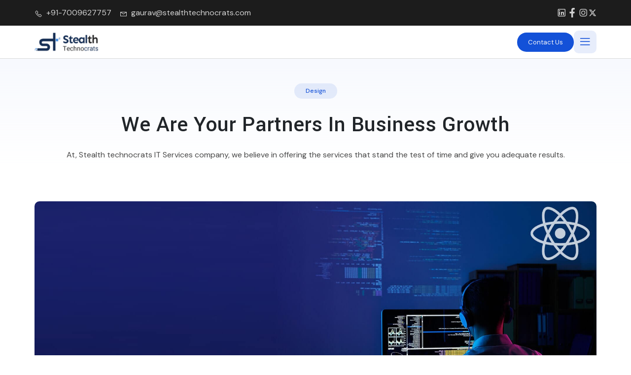

--- FILE ---
content_type: text/html; charset=UTF-8
request_url: https://www.stealthtechnocrats.com/service/web-app-designing
body_size: 8596
content:
<!DOCTYPE html><html lang=en><head><meta charset=UTF-8><meta content="IE=edge" http-equiv=X-UA-Compatible><meta content="width=device-width, initial-scale=1.0" name=viewport><meta content=bI0XuOCZnfz3ZTAbg2lcxQh2Bz0XA8lPAFvQwlx9hbY name=google-site-verification><script>(function(w, d, s, l, i) {
            w[l] = w[l] || [];
            w[l].push({
                'gtm.start': new Date().getTime(),
                event: 'gtm.js'
            });
            var f = d.getElementsByTagName(s)[0],
                j = d.createElement(s),
                dl = l != 'dataLayer' ? '&l=' + l : '';
            j.async = true;
            j.src =
                'https://www.googletagmanager.com/gtm.js?id=' + i + dl;
            f.parentNode.insertBefore(j, f);
        })(window, document, 'script', 'dataLayer', 'GTM-MZ7L3WMF');</script><script async src="https://www.googletagmanager.com/gtag/js?id=G-16MTRW5XTG"></script><script>window.dataLayer = window.dataLayer || [];

        function gtag() {
            dataLayer.push(arguments);
        }
        gtag('js', new Date());
        gtag('config', 'G-16MTRW5XTG');</script><title>Best Web Designing Company, Best Web Design Services | Stealth Technocrats</title><meta content="Stealth Technocrats Private Limited is the Best Web Designing Company, we build all types of websites especially that website that meet all requirements of clients. We offer ecommerce web design and Development services within budget." name=description><link href=https://www.stealthtechnocrats.com/service/web-app-designing rel=canonical><link href=https://fonts.googleapis.com rel=preconnect><link crossorigin="" href=https://fonts.gstatic.com rel=preconnect><link href="https://fonts.googleapis.com/css2?family=DM+Sans:ital,opsz,wght@0,9..40,100;0,9..40,200;0,9..40,300;0,9..40,400;0,9..40,500;0,9..40,600;0,9..40,700;0,9..40,800;1,9..40,100;1,9..40,200;1,9..40,300;1,9..40,400;1,9..40,500;1,9..40,600&family=Syne:wght@400;500;600&family=Yantramanav:wght@100;300;400;500;700;900&display=swap" rel=stylesheet><link href=https://www.stealthtechnocrats.com/assets/frontend/imgs/favicon.png rel=icon type=image/x-icon><link href="https://www.stealthtechnocrats.com/assets/minified/sw-f.css?v=3.2" rel=stylesheet><script async src="https://www.googletagmanager.com/gtag/js?id=AW-16551892185"></script><script>window.dataLayer = window.dataLayer || [];

        function gtag() {
            dataLayer.push(arguments);
        }
        gtag('js', new Date());
        gtag('config', 'AW-16551892185');</script><script>gtag('config', 'AW-16551892185/o7ffCLHd57kZENmpx9Q9', {
            'phone_conversion_number': '7009627757'
        });</script><style>.blog-details-area ol{
            list-style-type: unset;
        }
        .blog-details-area ul{
            list-style-type: unset;
        }</style> <body><noscript><iframe height=0 src="https://www.googletagmanager.com/ns.html?id=GTM-MZ7L3WMF" style=display:none;visibility:hidden width=0></iframe> </noscript> <script type=application/ld+json>{
            "@context": "https://schema.org/",
            "@type": "WebSite",
            "name": "Stealth Technocrats Private Limited",
            "url": "https://www.stealthtechnocrats.com/",
            "potentialAction": {
                "@type": "SearchAction",
                "target": "https://www.stealthtechnocrats.com/blog{search_term_string}blog",
                "query-input": "required name=search_term_string"
            }
        }</script> <script type=application/ld+json>{
            "@context": "https://schema.org/",
            "@type": "BreadcrumbList",
            "itemListElement": [{
                "@type": "ListItem",
                "position": 1,
                "name": "Facebook Ads",
                "item": "https://www.stealthtechnocrats.com/service/facebook-ads-services"
            }, {
                "@type": "ListItem",
                "position": 2,
                "name": "PHP Developent",
                "item": "https://www.stealthtechnocrats.com/service/php-website-development"
            }, {
                "@type": "ListItem",
                "position": 3,
                "name": "SEO",
                "item": "https://www.stealthtechnocrats.com/service/enterprise-seo-services"
            }, {
                "@type": "ListItem",
                "position": 4,
                "name": "App Development",
                "item": "https://www.stealthtechnocrats.com/service/android-app-development"
            }]
        }</script> <script async src="https://www.googletagmanager.com/gtag/js?id=AW-16750639587"></script> <script>window.dataLayer = window.dataLayer || [];

        function gtag() {
            dataLayer.push(arguments);
        }
        gtag('js', new Date());
        gtag('config', 'AW-16750639587');</script> <script async custom-element=amp-analytics src=https://cdn.ampproject.org/v0/amp-analytics-0.1.js></script> <amp-analytics data-credentials=include type=gtag><script type=application/json>{
                "vars": {
                    "gtag_id": "AW-16750639587",
                    "config": {
                        "AW-16750639587": {
                            "groups": "default"
                        }
                    }
                },
                "triggers": {}
            }</script> </amp-analytics> <main class="homepage main-page"><div class=header-bar><div class=custom-container><div class=header-bar-body><div class=row><div class="col-6 contact-box"><a class="align-items-center d-flex" href=tel:+91-7009627757><i class="la-phone las me-2 mt-1"></i> +91-7009627757</a> <a class="align-items-center d-flex ms-3" href="/cdn-cgi/l/email-protection#1374726661726553606776727f677b6776707b7d7c70617267603d707c7e"><i class="la-envelope las me-2 mt-1"></i><span><span class="__cf_email__" data-cfemail="583f392d2a392e182b2c3d39342c302c3d3b3036373b2a392c2b763b3735">[email&#160;protected]</span></span></a></div> <div class="align-items-center col-12 col-lg-6 d-flex justify-content-center justify-content-lg-end top-header-socil"><a class=socil_links href=tel:+91-7009627757><i class="la-phone las"></i> </a> <a class=socil_links href="/cdn-cgi/l/email-protection#ef888e9a9d8e99af9c9b8a8e839b879b8a8c8781808c9d8e9b9cc18c8082"><i class="la-envelope las"></i> </a> <a href=https://www.linkedin.com/company/stealth-technocrats><i class="la-linkedin lab"></i> </a><a href=https://www.facebook.com/stealthtechnocrat><i class="la-facebook-f lab"></i> </a> <a href=https://www.instagram.com/stealthtechst/><i class="la-instagram lab"></i> </a> <a href=https://twitter.com/StealthtechST><svg xmlns=http://www.w3.org/2000/svg height=16 style="vertical-align: baseline
                        ;" viewbox="0 0 512 512" width=16><path d="M389.2 48h70.6L305.6 224.2 487 464H345L233.7 318.6 106.5 464H35.8L200.7 275.5 26.8 48H172.4L272.9 180.9 389.2 48zM364.4 421.8h39.1L151.1 88h-42L364.4 421.8z"></path> </svg> </a></div></div> </div> </div> </div> <header class=header-area><div class=custom-container><div class="align-items-center custom-row justify-content-between"><div class="align-items-center d-flex header-left"><a class=logo href=https://www.stealthtechnocrats.com/><img alt=Logo src=https://www.stealthtechnocrats.com/assets/frontend/imgs/logostealtht.svg> </a> <div class=header-left-right><a class=theme-btn href="https://www.stealthtechnocrats.com/contact-us ">Contact Us</a> <span class=menu-bar><i class="la-bars las"></i> </span></div> <nav class=navbar-wrapper><span class=close-menu-bar><i class="la-times las"></i> </span> <ul><li class=mega-menu-item><a href=#>Design</a> <span class=dropdown-menu-item-icon><i class="la-angle-down las"></i> </span> <div class="mega-menu mega-menu-company"><div class=mega-menu-inner><div class="custom-container d-flex"><div class=left><div class="d-flex justify-content-between mega-menu-link-wrap"><div class=mega-menu-link><h3>Web Designing</h3> <ul><li><a href=https://www.stealthtechnocrats.com/service/mobile-first-design-services>Mobile-First Designs</a> <li><a href=https://www.stealthtechnocrats.com/service/psd-to-html-design-services>Psd to html</a> <li><a href=https://www.stealthtechnocrats.com/service/ui-ux-design-services>UI/UX Design</a> <li><a href=https://www.stealthtechnocrats.com/service/html-design-services>Html</a> <li><a href=https://www.stealthtechnocrats.com/service/css-scss-design-services>CSS/SCSS Development</a> <li><a href=https://www.stealthtechnocrats.com/service/less-design-services>Less</a> </ul></div> <div class=mega-menu-link><h3>FramesWork</h3> <ul><li><a href=https://www.stealthtechnocrats.com/service/bootstrap-design-services>Bootstrap</a> <li><a href=https://www.stealthtechnocrats.com/service/foundation-design-services>Foundation</a> <li><a href=https://www.stealthtechnocrats.com/service/tailwind-design-services>Tailwind</a> </ul></div> <div class="d-flex mega-menu-links"><div class=mega-menu-link><h3>Graphic Designing</h3> <ul><li><a href=https://www.stealthtechnocrats.com/service/photoshop-design-services>Photoshop</a> <li><a href=https://www.stealthtechnocrats.com/service/illustration-design-services>Illustrator</a> <li><a href=https://www.stealthtechnocrats.com/service/adobe-design-services>Adobe Xd</a></ul></div> </div></div> <div class="align-items-center d-flex justify-content-between mega-meu-footer w-full"><ul class="align-items-center d-flex mega-menu-social"><li><a href=https://www.facebook.com/stealthtechnocrat><i class="la-facebook-f lab"></i></a> <li><a href=https://twitter.com/StealthtechST><svg xmlns=http://www.w3.org/2000/svg fill=var(--primary_color) height=16 style="vertical-align: baseline;" viewbox="0 0 512 512" width=16><path d="M389.2 48h70.6L305.6 224.2 487 464H345L233.7 318.6 106.5 464H35.8L200.7 275.5 26.8 48H172.4L272.9 180.9 389.2 48zM364.4 421.8h39.1L151.1 88h-42L364.4 421.8z"></path> </svg></a> <li><a href=https://www.instagram.com/stealthtechst><i class="la-instagram lab"></i></a> <li><a href=https://www.linkedin.com/company/stealth-technocrats><i class="la-linkedin lab"></i></a></ul> </div></div> <div class=right><div class=mega-menu-ads><img alt=Iphone loading=lazy src=https://www.stealthtechnocrats.com/assets/frontend/imgs/tab_webdesign.jpg> <h2>Solution in your hand</h2> <p>Develop IT solutions based on the<br> analysis phase.</p> <a href=https://www.stealthtechnocrats.com/service/psd-to-html-design-services>View more</a></div> </div></div> </div> </div> <li class=mega-menu-item><a href=#>Development</a> <span class=dropdown-menu-item-icon><i class="la-angle-down las"></i> </span> <div class="mega-menu mega-menu-company"><div class=mega-menu-inner><div class="custom-container d-flex"><div class=left><div class="d-flex justify-content-between mega-menu-link-wrap"><div class=mega-menu-link><h3>Website Development</h3> <ul><li><a href=https://www.stealthtechnocrats.com/service/php-website-development>PHP framework</a> <li><a href=https://www.stealthtechnocrats.com/service/laravel-website-development>laravel Development</a> <li><a href=https://www.stealthtechnocrats.com/service/codeigniter-website-development>CodeIgniter </a> <li><a href=https://www.stealthtechnocrats.com/service/nodejs-development-services>NodeJS Development </a> <li><a href=https://www.stealthtechnocrats.com/service/angularjs-website-development>Angularjs Development</a> <li><a href=https://www.stealthtechnocrats.com/service/asp-net-website-development>ASP.Net</a> </ul></div> <div class=mega-menu-link><h3>Website Development</h3> <ul><li><a href=https://www.stealthtechnocrats.com/service/reactjs-website-development>React Js</a> <li><a href=https://www.stealthtechnocrats.com/service/typescript-services>Typescript</a> <li><a href=https://www.stealthtechnocrats.com/service/chash-service-website-development>C#</a> <li><a href=https://www.stealthtechnocrats.com/service/cake-php-website-development>Cake PHP</a> <li><a href=https://www.stealthtechnocrats.com/service/next-js-website-development>Next Js</a> <li><a href=https://www.stealthtechnocrats.com/service/bubble-website-development>Bubble Development</a></ul></div> <div class=mega-menu-link><h3>Mobile App Development</h3> <ul><li><a href=https://www.stealthtechnocrats.com/service/ios-app-development>IOS Development</a> <li><a href=https://www.stealthtechnocrats.com/service/android-app-development>Android App Development</a> <li><a href=https://www.stealthtechnocrats.com/service/react-native-app-development>React Native Development</a> <li><a href=https://www.stealthtechnocrats.com/service/flutter-app-development>Flutter</a> <li><a href=https://www.stealthtechnocrats.com/service/kotlin-app-development>Kotlin</a> <li><a href=https://www.stealthtechnocrats.com/service/hybrid-app-development>Hybrid App Development</a> </ul></div> <div class="d-flex mega-menu-links"><div class=mega-menu-link><h3>CMS Development </h3> <ul><li><a href=https://www.stealthtechnocrats.com/service/wordpress-website-development>WordPress</a> <li><a href=https://www.stealthtechnocrats.com/service/shopify-website-development>Shopify</a> <li><a href=https://www.stealthtechnocrats.com/service/magento-website-development>Magento</a> </ul></div> </div></div> <div class="align-items-center d-flex justify-content-between mega-meu-footer w-full"><ul class="align-items-center d-flex mega-menu-social"><li><a href=https://www.facebook.com/stealthtechnocrat><i class="la-facebook-f lab"></i></a> <li><a href=https://twitter.com/StealthtechST><svg xmlns=http://www.w3.org/2000/svg fill=var(--primary_color) height=16 style="vertical-align: baseline;" viewbox="0 0 512 512" width=16><path d="M389.2 48h70.6L305.6 224.2 487 464H345L233.7 318.6 106.5 464H35.8L200.7 275.5 26.8 48H172.4L272.9 180.9 389.2 48zM364.4 421.8h39.1L151.1 88h-42L364.4 421.8z"></path> </svg></a> <li><a href=https://www.instagram.com/stealthtechst><i class="la-instagram lab"></i></a> <li><a href=https://www.linkedin.com/company/stealth-technocrats><i class="la-linkedin lab"></i></a></ul> </div></div> <div class=right><div class=mega-menu-ads><img alt=Iphone loading=lazy src=https://www.stealthtechnocrats.com/assets/frontend/imgs/tab_develp.jpg> <h2>Solution in your hand</h2> <p>Develop IT solutions based on the<br> analysis phase.</p> <a href=https://www.stealthtechnocrats.com/service/php-website-development>View more</a></div> </div></div> </div> </div> <li class=mega-menu-item><a href=#>Digital Marketing</a> <span class=dropdown-menu-item-icon><i class="la-angle-down las"></i> </span> <div class="mega-menu mega-menu-company"><div class=mega-menu-inner><div class="custom-container d-flex"><div class=left><div class="d-flex justify-content-between mega-menu-link-wrap"><div class=mega-menu-link><h3>Search Engine Optimization</h3> <ul><li><a href=https://www.stealthtechnocrats.com/service/seo-services>Local Seo Services</a> <li><a href=https://www.stealthtechnocrats.com/service/enterprise-seo-services>Enterprise Seo</a> <li><a href=https://www.stealthtechnocrats.com/service/startup-seo-services>Startup Seo Services</a> <li><a href=https://www.stealthtechnocrats.com/service/e-commerce-seo-services>E-commerce Seo Services</a> <li><a href=https://www.stealthtechnocrats.com/service/amazon-seo-services>Amazon Seo Services</a> <li><a href=https://www.stealthtechnocrats.com/service/magento-seo-services>Magento Seo Services.html</a> <li><a href=https://www.stealthtechnocrats.com/service/woocommerce-seo-services>Woocommerce Seo Service</a> <li><a href=https://www.stealthtechnocrats.com/service/shopify-seo-services>shopify-seo-services</a> <li><a href=https://www.stealthtechnocrats.com/service/guest-blogging-services>Guest Blogging Services</a> <li><a href=https://www.stealthtechnocrats.com/service/mobile-seo-services>Mobile Seo Services</a></ul></div> <div class=mega-menu-link><h3>Social Media Marketing</h3> <ul><li><a href=https://www.stealthtechnocrats.com/service/facebook-marketing-services>Facebook Advertising Services</a> <li><a href=https://www.stealthtechnocrats.com/service/instagram-marketing-services>Instagram Marketing Services</a> <li><a href=https://www.stealthtechnocrats.com/service/twitter-marketing-services>Twitter Marketing Services</a> <li><a href=https://www.stealthtechnocrats.com/service/linkedin-marketing-services>linkedin Marketing Services</a> <li><a href=https://www.stealthtechnocrats.com/service/youtube-marketing-services>Youtube Marketing Services</a> <li><a href=https://www.stealthtechnocrats.com/service/pinterest-marketing-services>Pinterest Marketing Services</a> </ul></div> <div class="d-flex mega-menu-links"><div class=mega-menu-link><h3>Paid Campaign Marketing </h3> <ul><li><a href=https://www.stealthtechnocrats.com/service/google-ads-services>Google Ads</a> <li><a href=https://www.stealthtechnocrats.com/service/facebook-ads-services>Facebook Ads</a> <li><a href=https://www.stealthtechnocrats.com/service/pinterest-ads-services>Pinterest Ads </a> <li><a href=https://www.stealthtechnocrats.com/service/youtube-ads-services>Youtube Ads </a> <li><a href=https://www.stealthtechnocrats.com/service/instagram-ads-services>Instagram Ads </a> <li><a href=https://www.stealthtechnocrats.com/service/linkedin-ads-services>linkedin Ads </a></ul></div> </div> <div class="d-flex mega-menu-links"><div class=mega-menu-link><h3>Online Reputation Management </h3> <ul><li><a href=https://www.stealthtechnocrats.com/service/review-management-services>Review Management Services</a> <li><a href=https://www.stealthtechnocrats.com/service/enterprise-reputation-management-services>Enterprise Management Services</a> <li><a href=https://www.stealthtechnocrats.com/service/start-up-reputation-management-services>Start-Up Reputation Management</a></ul></div> </div></div> <div class="align-items-center d-flex justify-content-between mega-meu-footer w-full"><ul class="align-items-center d-flex mega-menu-social"><li><a href=https://www.facebook.com/stealthtechnocrat><i class="la-facebook-f lab"></i></a> <li><a href=https://twitter.com/StealthtechST><svg xmlns=http://www.w3.org/2000/svg fill=var(--primary_color) height=16 style="vertical-align: baseline
                                    ;" viewbox="0 0 512 512" width=16><path d="M389.2 48h70.6L305.6 224.2 487 464H345L233.7 318.6 106.5 464H35.8L200.7 275.5 26.8 48H172.4L272.9 180.9 389.2 48zM364.4 421.8h39.1L151.1 88h-42L364.4 421.8z"></path> </svg></a> <li><a href=https://www.instagram.com/stealthtechst><i class="la-instagram lab"></i></a> <li><a href=https://www.linkedin.com/company/stealth-technocrats><i class="la-linkedin lab"></i></a></ul> </div></div> <div class=right><div class=mega-menu-ads><img alt=Iphone loading=lazy src=https://www.stealthtechnocrats.com/assets/frontend/imgs/tab_digital-copy.jpg> <h2>Solution in your hand</h2> <p>Develop IT solutions based on the<br> analysis phase.</p> <a href=https://www.stealthtechnocrats.com/service/seo-services>View more</a></div> </div></div> </div> </div> <li class=padd-0><a href=https://www.stealthtechnocrats.com/portfolio>Portfolio</a> <li class=pb_0><a href=https://www.stealthtechnocrats.com/blog>Blog</a> </ul></nav></div> <div class=header-right><div class="align-items-center d-flex header-contact-info"><div class=phone-number><a href=tel:+91-9056666655> Call Us <i class="la-arrow-right las"></i> </a> +91-9056666655 </div> <a class=theme-btn href=https://www.stealthtechnocrats.com/contact-us>Contact Us</a></div> </div></div> </div> </header> <section class="hero-overview-wrap hero-section-wrap hero-service-wrap"><div class=hero-section-content-wrap><div class=custom-container><div class=hero-portfolio-body><div class="hero-section-content text-center"><h5 class=section-subtitle>Design</h5> <h1 class="fade-in section-title">We Are Your Partners In Business Growth</h1> <p>At, Stealth technocrats IT Services company, we believe in offering the services that stand the test of time and give you adequate results.</div> </div> </div> </div> </section> <section class=new-release-hero-img-area><div class=custom-container><div class=new-release-img-box><img alt="Service Details" loading=lazy src=https://www.stealthtechnocrats.com/assets/frontend/imgs/React-Native-Development.jpg> </div> </div> </section> <section class=about-service7-area><div class=custom-container><div class="about-service7-body align-items-center d-flex"><div class=about-service7-content><div class=section-header><h5 class=section-subtitle>Web Design</h5> <h2 class=section-title>You Must Know</h2></div> <p class=text-left>Are you looking for a <b>Best Web Designing Company</b> that can help you grow your business? Need a professional team that can walk with you and help you tackle the web designing challenges? Our <b>Best Web Design Services</b> have developed a number of useful services to help your company expand. Our top web design company focuses on usability and responsive design, creative branding solutions that inject personality into your business, and unique programming for ideas that you require. Stealth Technocrats Private Limited also provides the <b>Best Mobile Application Design </b>services to upgrade your business. <h6 class="text-left txt_line">Seeking high quality designs for your website to enhance your brand? </h6></div> <div class="about-service- about-service7-img-box d-flex"><img alt="Service Details" class=destop-img loading=lazy src=https://www.stealthtechnocrats.com/assets/frontend/imgs/illustater.jpg> <img alt="Service Details" class=destop-img loading=lazy src=https://www.stealthtechnocrats.com/assets/frontend/imgs/html1.jpg> <img alt="Service Details" class=mobile-img loading=lazy src=https://www.stealthtechnocrats.com/assets/frontend/imgs/mobolefirst1mb.jpg></div></div> </div> </section> <section class="about-service3-area about-service3-style-2"><img alt=Shape class="animation-slide-right bg-shape" loading=lazy src=https://www.stealthtechnocrats.com/assets/frontend/imgs/bg-shape-3.svg> <div class=custom-container><div class=about-area-heading><h2 class=text-white>Why Web Design?</h2> </div> <div class="g-2 g-lg-3 row row-cols-1 row-cols-lg-4 row-cols-md-2"><div class=col><div class=content-box><h2 class=section-title> We Listen, We Plan</h2> <p>Once you've reached us to get the best assistance, our professional team will take time in understanding the needs of your business. </div> </div> <div class=col><div class=content-box><h2 class=section-title> We Believe In Long Term Relationships</h2> <p>Aside from helping you to create a unique, attractive and engaging web design, we can help you to manage the complex task swiftly.</div> </div> <div class=col><div class=content-box><h2 class=section-title>We Create Design That Work</h2> <p>As a team of professional and experienced members, we don't believe in providing you something that you don't need.</div> </div> <div class=col><div class=content-box><h2 class=section-title>On Time Delivery Of Projects</h2> <p>We constantly work hard to meet the deadlines of the projects. At Stealth technocrats IT Services company, we have a team that values the time and money of our clients.</div> </div></div></div></section> <section class="feature3-area feature3-style-2"><div class=custom-container><div class=feature3-body><div class=section-header><h5 class=section-subtitle>FEATURES</h5> <h2 class=section-title>Services</h2></div> <div class=feature3-lists><div class=feature-box><i class="icon-box la-check las"></i> <h3>Mobile First Design</h3> <p>By focusing on the critical UX features, our team will list the fundamentals and then plan accordingly to make sure your needs are satisfied and your business goals are met.</div> <div class=feature-box><i class="icon-box la-check las"></i> <h3>Optimized For A Number UI/UX Design</h3> <p><b>UI/UX Designing Services</b> is a way by which you can convert the leads and generate high revenue. For this reason, we constantly focus on understanding your needs and then bringing them to life by fusing technology, expertise, design and more.</div> <div class=feature-box><i class="icon-box la-check las"></i> <h3>PSD to HTML conversion</h3> <p>Stealth is a team that is best known for PSD to HTML conversions. We strive hard to transform the design into responsive, pixel-perfect, hand-coded, W3C validated, and HTML/XHTML markup language compatible.</div> <div class=feature-box><i class="icon-box la-check las"></i> <h3>Graphic Design</h3> <p>Our experts hold years of experience in delivering top-notch quality service. Our ultimate goal is to create a website graphic design that will help you to grow your company. We never compromise on quality when it comes to offering comprehensive and detailed services to our clients.</div></div></div> </div> </section> <section class="pb-0 testimonial-area"><div class=custom-container><div class=testimonial-slider-wrap><div class="swiper testimonial-slider"><div class=swiper-wrapper><div class="swiper-slide testimonial-item"><div class=testimonial-item-body><img alt=Shape class="animation-slide-right bg-shape" loading=lazy src=https://www.stealthtechnocrats.com/assets/frontend/imgs/bg-shape-3.svg> <span class=platform-name> Google </span> <h2> Fantastic Web Designers! Really captured the essence of what we are about and how we wanted our website to be! Great advice and always happy to provide continued support. Highly recommend them. </h2> <p>“Satisfied Client” <div class="align-items-center author-box d-flex"><img alt=Testimonial loading=lazy src=https://www.stealthtechnocrats.com/assets/frontend/imgs/amit.png> <div class=author-box-content><h4>Amit Bansal</h4> <p>CEO, Medigence</div></div></div> </div> <div class="swiper-slide testimonial-item"><div class=testimonial-item-body><img alt=Shape class=bg-shape loading=lazy src=https://www.stealthtechnocrats.com/assets/frontend/imgs/bg-shape-3.svg> <span class=platform-name> Google </span> <h2> Exceptionally good Web designers! We couldn’t be happier with our new web site. Weybridge IT are really creative and really technical at the same time. Highly Recommend them! </h2> <p>“Satisfied Client” <div class="align-items-center author-box d-flex"><img alt=Testimonial loading=lazy src=https://www.stealthtechnocrats.com/assets/frontend/imgs/john.png> <div class=author-box-content><h4>John</h4> <p>CEO, Serinity</div></div></div> </div> <div class="swiper-slide testimonial-item"><div class=testimonial-item-body><img alt=Shape class=bg-shape loading=lazy src=https://www.stealthtechnocrats.com/assets/frontend/imgs/bg-shape-3.svg> <span class=platform-name> Google </span> <h2> Stealth Technocrats Private Limited built our WordPress website, optimised it for both organic and Adwords response and we couldn’t be happier. They have a great deal of patience and always available. </h2> <p>“Satisfied Client” <div class="align-items-center author-box d-flex"><img alt=Testimonial loading=lazy src=https://www.stealthtechnocrats.com/assets/frontend/imgs/olivia.png> <div class=author-box-content><h4>Olivia Ac</h4> <p>CEO</div></div></div> </div></div> </div> <div class=swiper-button-prev><i class="la-arrow-left las"></i></div> <div class=swiper-button-next><i class="la-arrow-right las"></i></div></div> </div> </section> <section class=contact-area><div class=custom-container><div class=custom-row><div class=contact-form-wrap><div class=contact-form-body><h5 class=section-subtitle>Contact</h5> <h2 class=section-title>Lets get in touch</h2> <p>You can reach us anytime via <a href="/cdn-cgi/l/email-protection#deb9bfabacbfa89eadaabbbfb2aab6aabbbdb6b0b1bdacbfaaadf0bdb1b3"><span class="__cf_email__" data-cfemail="2344425651425563505746424f574b5746404b4d4c40514257500d404c4e">[email&#160;protected]</span></a> <form action=https://www.stealthtechnocrats.com/register class="contact-form g-3 needs-validation row" method=POST novalidate><div class=input-row><div class="has-validation mt-3"><label class=form-label for=validationCustom01>First Name</label> <input id=first_name class="form-control form_input_name" name=first_name pattern=^[a-zA-Z]{3,20}$ placeholder="First Name" required type=text> <div class=invalid-feedback>3-20 chars | no spaces</div> <div class=valid-feedback> Looks good! </div></div> <div class="has-validation mt-3"><label class=form-label for=last_name>Last Name</label> <input id=last_name class="form-control form_input_name" name=last_name placeholder="Last Name" type=text></div></div> <div class="has-validation mt-4"><label class=form-label for=email>Email</label> <input id=email class=form-control name=email pattern=[a-z0-9._%+\-]+@[a-z0-9.\-]+\.[a-z]{2,}$ placeholder="Your Email" required type=email> <div class=invalid-feedback>required | enter valid email.</div> <div class=valid-feedback> Looks good! </div></div> <div class="col-12 mt-4 p-0 ps-1"><label class=form-label for=mobile>Mobile</label> <div class="align-items-end g-0 pe-2 ps-1 row row-pos"><input id=mobile class="form_input mobile_border" maxlength=15 minlength=5 name=mobile oninput="this.value = this.value.replace(/[^0-9]/g, '');" placeholder="Mobile Number" required type=tel> <div id=msg-container class="error_messg hide"></div></div></div> <div class="col-12 mt-4 p-0 ps-1"><label class=form-label for=whatsapp>Whatsapp</label> <div class="align-items-end g-0 pe-2 ps-1 row row-pos"><input id=whatsapp class="form_input mobile_border" maxlength=15 minlength=5 name=whatsapp oninput="this.value = this.value.replace(/[^0-9]/g, '');" placeholder="Whatsapp Number" required type=tel> <div id=whatsapperror class="error_messg hide"></div></div></div> <div class="has-validation mt-4"><label class=form-label for=service> Services</label> <select id=service class=form-select name=service required><option value="">Choose... <option value="Mobile Development">Mobile Development <option value="Digital Marketing">Digital Marketing <option value="Content Marketing">Content Marketing <option value="Web Development">Web Development <option value="Creative Design">Creative Design <option value="UI/UX Design">UI/UX Design <option value=SEM/PPC>SEM/PPC <option value=SEO>SEO <option value=SMO>SMO <option value=ORM>ORM</select> <div class=invalid-feedback>service field is required.</div> <div class=valid-feedback> Looks good! </div></div> <div class="has-validation mt-4"><label class=form-label for=message>Message</label> <textarea id=message class=form-control maxlength=200 minlength=10 name=message placeholder="Leave us a message...." required></textarea> <div class=invalid-feedback>required | 10 - 200 chars </div> <div class=valid-feedback> Looks good! </div></div> <div class="conditions has-validation position-relative"><input id=privacy_policy_accept class=form-check-input required type=checkbox> <label for=privacy_policy_accept> You agree to our <a href=https://www.termsfeed.com/live/2482d767-2d65-41f1-b30c-9d94d286220c> terms and conditions.</a> </label> <div class=invalid-feedback> You must agree before submitting.</div> <div class=valid-feedback> Looks good! </div></div> <div class=input-row><div class=input-group><button id=submit class="border d-inline-flex focus-ring mt-2 px-5 shadow-none theme-btn">Get Started</button> </div> </div> <input id=base-url type=hidden value=https://www.stealthtechnocrats.com/> <div class=alert-danger><div id=alert-message class=alert-msg></div> </div> <input id=visitor_country_code name=visitor_country_code type=hidden> <input id=visitor_country name=visitor_country type=hidden></form></div> </div> <div class=contact-experience><ul><li><h2>10+ <span>Years</span></h2> <p>Field Experience <li><h2>3000+ <span>Projects</span></h2> <p>Done Around World <li><h2>100%</h2> <p>Client Satisfaction <li><h2>2014 <span>Year</span></h2> <p>Established On <li><h2>2 <span>Mins</span></h2> <p>Response Time</ul> </div> <div class=contact-infos><div class=contact-infos-inner><div class=contact-info><img alt=Support loading=lazy src=https://www.stealthtechnocrats.com/assets/frontend/imgs/support-icon.svg> <h3>Contact Info</h3> <p> +91-7009627757 <br> <a href="/cdn-cgi/l/email-protection" class="__cf_email__" data-cfemail="8deaecf8ffecfbcdfef9e8ece1f9e5f9e8eee5e3e2eeffecf9fea3eee2e0">[email&#160;protected]</a> </div> <div class="contact-info contact-office-info"><img alt=Map loading=lazy src=https://www.stealthtechnocrats.com/assets/frontend/imgs/map-icon.svg> <h3>Visit our office</h3> <p>Plot No F-33, Phase 8, Industrial Area, Sahibzada Ajit Singh Nagar, Punjab 160055, India</div> <ul class=contact-social-links><li><a href=https://www.facebook.com/stealthtechnocrat> <i class="la-facebook-f lab"></i> Facebook </a> <li><a href=https://twitter.com/StealthtechST><svg xmlns=http://www.w3.org/2000/svg fill=var(--primary_color) height=16 style="vertical-align: baseline
                                ;" viewbox="0 0 512 512" width=16><path d="M389.2 48h70.6L305.6 224.2 487 464H345L233.7 318.6 106.5 464H35.8L200.7 275.5 26.8 48H172.4L272.9 180.9 389.2 48zM364.4 421.8h39.1L151.1 88h-42L364.4 421.8z"></path> </svg> Twitter </a> <li><a href=https://www.instagram.com/stealthtechst/> <i class="la-instagram lab"></i> Instagram </a> <li><a href=https://www.linkedin.com/company/stealth-technocrats><i class="la-linkedin lab"></i> Linkedin </a> </ul></div> </div></div> </div> </section> <footer class=footer-area><img alt=Shape class="animation-slide-right bg-shape" loading=lazy src=https://www.stealthtechnocrats.com/assets/frontend/imgs/bg-shape-4.svg> <div class=footer-top><div class=custom-container><div class="align-items-center custom-row justify-content-around"><div class=left-content><a class=logo href=https://www.stealthtechnocrats.com/><img alt=Logo loading=lazy src="https://www.stealthtechnocrats.com/assets/frontend/imgs/Stealth logo White.svg" style="width: 150px;"> </a> <h4 class=text-white>Let’s get started on something great</h4> <p>Our team of IT experts looks forward to meeting with you <br> and providing valuable insights tailored to your business.</div> <div class=right-content><div class=right-content-inner><a class=theme-btn href=https://www.stealthtechnocrats.com/contact-us>Get an appointment now</a> <div class="align-items-center d-flex footer-experience"><div class=footer-experience-item><h2>2 <span>Mins</span></h2> <p>Response Time</div> <div class=footer-experience-item><h2>100%</h2> <p>Client Satisfaction</div> <div class=footer-experience-item><h2>10+ <span>Years</span></h2> <p>Field Experience</div></div></div> </div></div> </div> </div> <div class=footer-bottom><div class=custom-container><div class="custom-row justify-content-between"><div class="d-flex footer-all-links-wrap justify-content-between"><div class=footer-links><h3>Services</h3> <ul><li><a href=https://www.stealthtechnocrats.com/service/ui-ux-design-services>UI/UX Design</a> <li><a href=https://www.stealthtechnocrats.com/service/laravel-website-development>Laravel Development</a> <li><a href=https://www.stealthtechnocrats.com/service/codeigniter-website-development>Codeigniter Development</a> <li><a href=https://www.stealthtechnocrats.com/service/wordpress-website-development>WordPress</a> <li><a href=https://www.stealthtechnocrats.com/service/ios-app-development>iOS Development</a> <li><a href=https://www.stealthtechnocrats.com/service/android-app-development>Android App Development</a></ul></div> <div class=footer-links><h3>Company</h3> <ul><li><a href=https://www.stealthtechnocrats.com/contact-us>Contact Us</a> <li><a href=https://www.stealthtechnocrats.com/portfolio>Portfolio</a> <li><a href=https://www.stealthtechnocrats.com/service/enterprise-seo-services>Enterprise SEO</a> <li><a href=https://www.stealthtechnocrats.com/blog>Blog</a></ul></div></div> <div class=footer-info-outer><div class="d-block d-md-flex footer-contact-info"><div class=footer-contact-info-item><h4>Phone</h4> <p><a href=tel:+91-7009627757>+91-7009627757</a> <br></div> <div class=footer-contact-info-item><h4>Mail</h4> <p><a href="/cdn-cgi/l/email-protection#b9ded8cccbd8cff9cacddcd8d5cdd1cddcdad1d7d6dacbd8cdca97dad6d4"><span class="__cf_email__" data-cfemail="0265637770637442717667636e766a7667616a6c6d61706376712c616d6f">[email&#160;protected]</span></a> <br></div></div> <div class=footer-contact-info-address><div class="d-flex mb-3"><img alt=ICON class=address_icon loading=lazy src=https://www.stealthtechnocrats.com/assets/frontend/imgs/location-dot-solid.svg> <h4 class=mb-0> Address</h4></div> <div class="d-flex mb-3"><img alt=ICON class=address_icon loading=lazy src=https://www.stealthtechnocrats.com/assets/frontend/imgs/caret-right-solid.svg> <p class=mb-0> OC 506, 5th floor, Gaur City Center, Sector 4, Greater Noida West, Uttar Pradesh 201306, India</div> <div class="d-flex mb-3"><img alt=ICON class=address_icon loading=lazy src=https://www.stealthtechnocrats.com/assets/frontend/imgs/caret-right-solid.svg> <p class=mb-0>Plot No F-33, Phase 8, Industrial Area, Sahibzada Ajit Singh Nagar, Punjab 160055, India</div> <div class="d-flex mb-3"><img alt=ICON class=address_icon loading=lazy src=https://www.stealthtechnocrats.com/assets/frontend/imgs/caret-right-solid.svg> <p class=mb-0>Building A1, Dubai Digital Park, Dubai Silicon Oasis, PO Box 3420001, Dubai, United Arab Emirates</div></div></div></div> </div> </div> <div class=copyright-area><div class=custom-container><div class="align-items-center custom-row d-flex justify-content-between"><ul class="align-items-center d-flex social-links"><li><a href=https://www.facebook.com/stealthtechnocrat><i class="la-facebook-f lab"></i> </a> <li><a href=https://twitter.com/StealthtechST><svg xmlns=http://www.w3.org/2000/svg fill=#fff height=16 style="vertical-align: baseline
                                ;" viewbox="0 0 512 512" width=16><path d="M389.2 48h70.6L305.6 224.2 487 464H345L233.7 318.6 106.5 464H35.8L200.7 275.5 26.8 48H172.4L272.9 180.9 389.2 48zM364.4 421.8h39.1L151.1 88h-42L364.4 421.8z"></path> </svg> </a> <li><a href=https://www.instagram.com/stealthtechst/><i class="la-instagram lab"></i> </a> <li><a href=https://www.linkedin.com/company/stealth-technocrats><i class="la-linkedin lab"></i> </a></ul> <p>Copyright © 2014 - 2024 All rights reserved by Stealth Technocrats Private Limited.<a href=https://www.freeprivacypolicy.com/live/ef7e7bf8-9ee1-4139-92c8-2e0272f55335> Privacy Policy. </a></div> </div> </div></footer></main> <script data-cfasync="false" src="/cdn-cgi/scripts/5c5dd728/cloudflare-static/email-decode.min.js"></script><script src="https://www.stealthtechnocrats.com/assets/minified/sw-f.js?v=3.2"></script><script defer src="https://static.cloudflareinsights.com/beacon.min.js/vcd15cbe7772f49c399c6a5babf22c1241717689176015" integrity="sha512-ZpsOmlRQV6y907TI0dKBHq9Md29nnaEIPlkf84rnaERnq6zvWvPUqr2ft8M1aS28oN72PdrCzSjY4U6VaAw1EQ==" data-cf-beacon='{"version":"2024.11.0","token":"93b1f770ca5043da8abc8e7f133d7eed","r":1,"server_timing":{"name":{"cfCacheStatus":true,"cfEdge":true,"cfExtPri":true,"cfL4":true,"cfOrigin":true,"cfSpeedBrain":true},"location_startswith":null}}' crossorigin="anonymous"></script>


--- FILE ---
content_type: text/css
request_url: https://www.stealthtechnocrats.com/assets/minified/sw-f.css?v=3.2
body_size: 101906
content:
@charset "UTF-8";/*!
 * Bootstrap  v5.3.2 (https://getbootstrap.com/)
 * Copyright 2011-2023 The Bootstrap Authors
 * Licensed under MIT (https://github.com/twbs/bootstrap/blob/main/LICENSE)
 */:root,[data-bs-theme=light]{--bs-blue:#0d6efd;--bs-indigo:#6610f2;--bs-purple:#6f42c1;--bs-pink:#d63384;--bs-red:#dc3545;--bs-orange:#fd7e14;--bs-yellow:#ffc107;--bs-green:#198754;--bs-teal:#20c997;--bs-cyan:#0dcaf0;--bs-black:#000;--bs-white:#fff;--bs-gray:#6c757d;--bs-gray-dark:#343a40;--bs-gray-100:#f8f9fa;--bs-gray-200:#e9ecef;--bs-gray-300:#dee2e6;--bs-gray-400:#ced4da;--bs-gray-500:#adb5bd;--bs-gray-600:#6c757d;--bs-gray-700:#495057;--bs-gray-800:#343a40;--bs-gray-900:#212529;--bs-primary:#0d6efd;--bs-secondary:#6c757d;--bs-success:#198754;--bs-info:#0dcaf0;--bs-warning:#ffc107;--bs-danger:#dc3545;--bs-light:#f8f9fa;--bs-dark:#212529;--bs-primary-rgb:13,110,253;--bs-secondary-rgb:108,117,125;--bs-success-rgb:25,135,84;--bs-info-rgb:13,202,240;--bs-warning-rgb:255,193,7;--bs-danger-rgb:220,53,69;--bs-light-rgb:248,249,250;--bs-dark-rgb:33,37,41;--bs-primary-text-emphasis:#052c65;--bs-secondary-text-emphasis:#2b2f32;--bs-success-text-emphasis:#0a3622;--bs-info-text-emphasis:#055160;--bs-warning-text-emphasis:#664d03;--bs-danger-text-emphasis:#58151c;--bs-light-text-emphasis:#495057;--bs-dark-text-emphasis:#495057;--bs-primary-bg-subtle:#cfe2ff;--bs-secondary-bg-subtle:#e2e3e5;--bs-success-bg-subtle:#d1e7dd;--bs-info-bg-subtle:#cff4fc;--bs-warning-bg-subtle:#fff3cd;--bs-danger-bg-subtle:#f8d7da;--bs-light-bg-subtle:#fcfcfd;--bs-dark-bg-subtle:#ced4da;--bs-primary-border-subtle:#9ec5fe;--bs-secondary-border-subtle:#c4c8cb;--bs-success-border-subtle:#a3cfbb;--bs-info-border-subtle:#9eeaf9;--bs-warning-border-subtle:#ffe69c;--bs-danger-border-subtle:#f1aeb5;--bs-light-border-subtle:#e9ecef;--bs-dark-border-subtle:#adb5bd;--bs-white-rgb:255,255,255;--bs-black-rgb:0,0,0;--bs-font-sans-serif:system-ui,-apple-system,"Segoe UI",Roboto,"Helvetica Neue","Noto Sans","Liberation Sans",Arial,sans-serif,"Apple Color Emoji","Segoe UI Emoji","Segoe UI Symbol","Noto Color Emoji";--bs-font-monospace:SFMono-Regular,Menlo,Monaco,Consolas,"Liberation Mono","Courier New",monospace;--bs-gradient:linear-gradient(180deg, rgba(255, 255, 255, 0.15), rgba(255, 255, 255, 0));--bs-body-font-family:var(--bs-font-sans-serif);--bs-body-font-size:1rem;--bs-body-font-weight:400;--bs-body-line-height:1.5;--bs-body-color:#212529;--bs-body-color-rgb:33,37,41;--bs-body-bg:#fff;--bs-body-bg-rgb:255,255,255;--bs-emphasis-color:#000;--bs-emphasis-color-rgb:0,0,0;--bs-secondary-color:rgba(33, 37, 41, 0.75);--bs-secondary-color-rgb:33,37,41;--bs-secondary-bg:#e9ecef;--bs-secondary-bg-rgb:233,236,239;--bs-tertiary-color:rgba(33, 37, 41, 0.5);--bs-tertiary-color-rgb:33,37,41;--bs-tertiary-bg:#f8f9fa;--bs-tertiary-bg-rgb:248,249,250;--bs-heading-color:inherit;--bs-link-color:#0d6efd;--bs-link-color-rgb:13,110,253;--bs-link-decoration:underline;--bs-link-hover-color:#0a58ca;--bs-link-hover-color-rgb:10,88,202;--bs-code-color:#d63384;--bs-highlight-color:#212529;--bs-highlight-bg:#fff3cd;--bs-border-width:1px;--bs-border-style:solid;--bs-border-color:#dee2e6;--bs-border-color-translucent:rgba(0, 0, 0, 0.175);--bs-border-radius:0.375rem;--bs-border-radius-sm:0.25rem;--bs-border-radius-lg:0.5rem;--bs-border-radius-xl:1rem;--bs-border-radius-xxl:2rem;--bs-border-radius-2xl:var(--bs-border-radius-xxl);--bs-border-radius-pill:50rem;--bs-box-shadow:0 0.5rem 1rem rgba(0, 0, 0, 0.15);--bs-box-shadow-sm:0 0.125rem 0.25rem rgba(0, 0, 0, 0.075);--bs-box-shadow-lg:0 1rem 3rem rgba(0, 0, 0, 0.175);--bs-box-shadow-inset:inset 0 1px 2px rgba(0, 0, 0, 0.075);--bs-focus-ring-width:0.25rem;--bs-focus-ring-opacity:0.25;--bs-focus-ring-color:rgba(13, 110, 253, 0.25);--bs-form-valid-color:#198754;--bs-form-valid-border-color:#198754;--bs-form-invalid-color:#dc3545;--bs-form-invalid-border-color:#dc3545}[data-bs-theme=dark]{color-scheme:dark;--bs-body-color:#dee2e6;--bs-body-color-rgb:222,226,230;--bs-body-bg:#212529;--bs-body-bg-rgb:33,37,41;--bs-emphasis-color:#fff;--bs-emphasis-color-rgb:255,255,255;--bs-secondary-color:rgba(222, 226, 230, 0.75);--bs-secondary-color-rgb:222,226,230;--bs-secondary-bg:#343a40;--bs-secondary-bg-rgb:52,58,64;--bs-tertiary-color:rgba(222, 226, 230, 0.5);--bs-tertiary-color-rgb:222,226,230;--bs-tertiary-bg:#2b3035;--bs-tertiary-bg-rgb:43,48,53;--bs-primary-text-emphasis:#6ea8fe;--bs-secondary-text-emphasis:#a7acb1;--bs-success-text-emphasis:#75b798;--bs-info-text-emphasis:#6edff6;--bs-warning-text-emphasis:#ffda6a;--bs-danger-text-emphasis:#ea868f;--bs-light-text-emphasis:#f8f9fa;--bs-dark-text-emphasis:#dee2e6;--bs-primary-bg-subtle:#031633;--bs-secondary-bg-subtle:#161719;--bs-success-bg-subtle:#051b11;--bs-info-bg-subtle:#032830;--bs-warning-bg-subtle:#332701;--bs-danger-bg-subtle:#2c0b0e;--bs-light-bg-subtle:#343a40;--bs-dark-bg-subtle:#1a1d20;--bs-primary-border-subtle:#084298;--bs-secondary-border-subtle:#41464b;--bs-success-border-subtle:#0f5132;--bs-info-border-subtle:#087990;--bs-warning-border-subtle:#997404;--bs-danger-border-subtle:#842029;--bs-light-border-subtle:#495057;--bs-dark-border-subtle:#343a40;--bs-heading-color:inherit;--bs-link-color:#6ea8fe;--bs-link-hover-color:#8bb9fe;--bs-link-color-rgb:110,168,254;--bs-link-hover-color-rgb:139,185,254;--bs-code-color:#e685b5;--bs-highlight-color:#dee2e6;--bs-highlight-bg:#664d03;--bs-border-color:#495057;--bs-border-color-translucent:rgba(255, 255, 255, 0.15);--bs-form-valid-color:#75b798;--bs-form-valid-border-color:#75b798;--bs-form-invalid-color:#ea868f;--bs-form-invalid-border-color:#ea868f}*,::after,::before{box-sizing:border-box}@media (prefers-reduced-motion:no-preference){:root{scroll-behavior:smooth}}body{margin:0;font-family:var(--bs-body-font-family);font-size:var(--bs-body-font-size);font-weight:var(--bs-body-font-weight);line-height:var(--bs-body-line-height);color:var(--bs-body-color);text-align:var(--bs-body-text-align);background-color:var(--bs-body-bg);-webkit-text-size-adjust:100%;-webkit-tap-highlight-color:#fff0}hr{margin:1rem 0;color:inherit;border:0;border-top:var(--bs-border-width) solid;opacity:.25}.h1,.h2,.h3,.h4,.h5,.h6,h1,h2,h3,h4,h5,h6{margin-top:0;margin-bottom:.5rem;font-weight:500;line-height:1.2;color:var(--bs-heading-color)}.h1,h1{font-size:calc(1.375rem + 1.5vw)}@media (min-width:1200px){.h1,h1{font-size:2.5rem}}.h2,h2{font-size:calc(1.325rem + .9vw)}@media (min-width:1200px){.h2,h2{font-size:2rem}}.h3,h3{font-size:calc(1.3rem + .6vw)}@media (min-width:1200px){.h3,h3{font-size:1.75rem}}.h4,h4{font-size:calc(1.275rem + .3vw)}@media (min-width:1200px){.h4,h4{font-size:1.5rem}}.h5,h5{font-size:1.25rem}.h6,h6{font-size:1rem}p{margin-top:0;margin-bottom:1rem}abbr[title]{-webkit-text-decoration:underline dotted;text-decoration:underline dotted;cursor:help;-webkit-text-decoration-skip-ink:none;text-decoration-skip-ink:none}address{margin-bottom:1rem;font-style:normal;line-height:inherit}ol,ul{padding-left:2rem}dl,ol,ul{margin-top:0;margin-bottom:1rem}ol ol,ol ul,ul ol,ul ul{margin-bottom:0}dt{font-weight:700}dd{margin-bottom:.5rem;margin-left:0}blockquote{margin:0 0 1rem}.small,small{font-size:.875em}.mark,mark{padding:.1875em;color:var(--bs-highlight-color);background-color:var(--bs-highlight-bg)}sub,sup{position:relative;font-size:.75em;line-height:0;vertical-align:baseline}sub{bottom:-.25em}sup{top:-.5em}a{color:rgba(var(--bs-link-color-rgb),var(--bs-link-opacity,1));text-decoration:underline}a:hover{--bs-link-color-rgb:var(--bs-link-hover-color-rgb)}a:not([href]):not([class]),a:not([href]):not([class]):hover{color:inherit;text-decoration:none}code,kbd,pre,samp{font-family:var(--bs-font-monospace);font-size:1em}pre{display:block;margin-top:0;margin-bottom:1rem;overflow:auto;font-size:.875em}pre code{font-size:inherit;color:inherit;word-break:normal}code{font-size:.875em;color:var(--bs-code-color);word-wrap:break-word}a>code{color:inherit}kbd{padding:.1875rem .375rem;font-size:.875em;color:var(--bs-body-bg);background-color:var(--bs-body-color);border-radius:.25rem}kbd kbd{padding:0;font-size:1em}figure{margin:0 0 1rem}img,svg{vertical-align:middle}table{caption-side:bottom;border-collapse:collapse}caption{padding-top:.5rem;padding-bottom:.5rem;color:var(--bs-secondary-color);text-align:left}th{text-align:inherit;text-align:-webkit-match-parent}tbody,td,tfoot,th,thead,tr{border-color:inherit;border-style:solid;border-width:0}label{display:inline-block}button{border-radius:0}button:focus:not(:focus-visible){outline:0}button,input,optgroup,select,textarea{margin:0;font-family:inherit;font-size:inherit;line-height:inherit}button,select{text-transform:none}[role=button]{cursor:pointer}select{word-wrap:normal}select:disabled{opacity:1}[list]:not([type=date]):not([type=datetime-local]):not([type=month]):not([type=week]):not([type=time])::-webkit-calendar-picker-indicator{display:none!important}[type=button],[type=reset],[type=submit],button{-webkit-appearance:button}[type=button]:not(:disabled),[type=reset]:not(:disabled),[type=submit]:not(:disabled),button:not(:disabled){cursor:pointer}::-moz-focus-inner{padding:0;border-style:none}textarea{resize:vertical}fieldset{min-width:0;padding:0;margin:0;border:0}legend{float:left;width:100%;padding:0;margin-bottom:.5rem;font-size:calc(1.275rem + .3vw);line-height:inherit}@media (min-width:1200px){legend{font-size:1.5rem}}legend+*{clear:left}::-webkit-datetime-edit-day-field,::-webkit-datetime-edit-fields-wrapper,::-webkit-datetime-edit-hour-field,::-webkit-datetime-edit-minute,::-webkit-datetime-edit-month-field,::-webkit-datetime-edit-text,::-webkit-datetime-edit-year-field{padding:0}::-webkit-inner-spin-button{height:auto}[type=search]{-webkit-appearance:textfield;outline-offset:-2px}::-webkit-search-decoration{-webkit-appearance:none}::-webkit-color-swatch-wrapper{padding:0}::-webkit-file-upload-button{font:inherit;-webkit-appearance:button}::file-selector-button{font:inherit;-webkit-appearance:button}output{display:inline-block}iframe{border:0}summary{display:list-item;cursor:pointer}progress{vertical-align:baseline}[hidden]{display:none!important}.lead{font-size:1.25rem;font-weight:300}.display-1{font-size:calc(1.625rem + 4.5vw);font-weight:300;line-height:1.2}@media (min-width:1200px){.display-1{font-size:5rem}}.display-2{font-size:calc(1.575rem + 3.9vw);font-weight:300;line-height:1.2}@media (min-width:1200px){.display-2{font-size:4.5rem}}.display-3{font-size:calc(1.525rem + 3.3vw);font-weight:300;line-height:1.2}@media (min-width:1200px){.display-3{font-size:4rem}}.display-4{font-size:calc(1.475rem + 2.7vw);font-weight:300;line-height:1.2}@media (min-width:1200px){.display-4{font-size:3.5rem}}.display-5{font-size:calc(1.425rem + 2.1vw);font-weight:300;line-height:1.2}@media (min-width:1200px){.display-5{font-size:3rem}}.display-6{font-size:calc(1.375rem + 1.5vw);font-weight:300;line-height:1.2}@media (min-width:1200px){.display-6{font-size:2.5rem}}.list-unstyled{padding-left:0;list-style:none}.list-inline{padding-left:0;list-style:none}.list-inline-item{display:inline-block}.list-inline-item:not(:last-child){margin-right:.5rem}.initialism{font-size:.875em;text-transform:uppercase}.blockquote{margin-bottom:1rem;font-size:1.25rem}.blockquote>:last-child{margin-bottom:0}.blockquote-footer{margin-top:-1rem;margin-bottom:1rem;font-size:.875em;color:#6c757d}.blockquote-footer::before{content:"— "}.img-fluid{max-width:100%;height:auto}.img-thumbnail{padding:.25rem;background-color:var(--bs-body-bg);border:var(--bs-border-width) solid var(--bs-border-color);border-radius:var(--bs-border-radius);max-width:100%;height:auto}.figure{display:inline-block}.figure-img{margin-bottom:.5rem;line-height:1}.figure-caption{font-size:.875em;color:var(--bs-secondary-color)}.container,.container-fluid,.container-lg,.container-md,.container-sm,.container-xl,.container-xxl{--bs-gutter-x:1.5rem;--bs-gutter-y:0;width:100%;padding-right:calc(var(--bs-gutter-x) * .5);padding-left:calc(var(--bs-gutter-x) * .5);margin-right:auto;margin-left:auto}@media (min-width:576px){.container,.container-sm{max-width:540px}}@media (min-width:768px){.container,.container-md,.container-sm{max-width:720px}}@media (min-width:992px){.container,.container-lg,.container-md,.container-sm{max-width:960px}}@media (min-width:1200px){.container,.container-lg,.container-md,.container-sm,.container-xl{max-width:1140px}}@media (min-width:1400px){.container,.container-lg,.container-md,.container-sm,.container-xl,.container-xxl{max-width:1320px}}:root{--bs-breakpoint-xs:0;--bs-breakpoint-sm:576px;--bs-breakpoint-md:768px;--bs-breakpoint-lg:992px;--bs-breakpoint-xl:1200px;--bs-breakpoint-xxl:1400px}.row{--bs-gutter-x:1.5rem;--bs-gutter-y:0;display:flex;flex-wrap:wrap;margin-top:calc(-1 * var(--bs-gutter-y));margin-right:calc(-.5 * var(--bs-gutter-x));margin-left:calc(-.5 * var(--bs-gutter-x))}.row>*{flex-shrink:0;width:100%;max-width:100%;padding-right:calc(var(--bs-gutter-x) * .5);padding-left:calc(var(--bs-gutter-x) * .5);margin-top:var(--bs-gutter-y)}.col{flex:1 0 0%}.row-cols-auto>*{flex:0 0 auto;width:auto}.row-cols-1>*{flex:0 0 auto;width:100%}.row-cols-2>*{flex:0 0 auto;width:50%}.row-cols-3>*{flex:0 0 auto;width:33.33333333%}.row-cols-4>*{flex:0 0 auto;width:25%}.row-cols-5>*{flex:0 0 auto;width:20%}.row-cols-6>*{flex:0 0 auto;width:16.66666667%}.col-auto{flex:0 0 auto;width:auto}.col-1{flex:0 0 auto;width:8.33333333%}.col-2{flex:0 0 auto;width:16.66666667%}.col-3{flex:0 0 auto;width:25%}.col-4{flex:0 0 auto;width:33.33333333%}.col-5{flex:0 0 auto;width:41.66666667%}.col-6{flex:0 0 auto;width:50%}.col-7{flex:0 0 auto;width:58.33333333%}.col-8{flex:0 0 auto;width:66.66666667%}.col-9{flex:0 0 auto;width:75%}.col-10{flex:0 0 auto;width:83.33333333%}.col-11{flex:0 0 auto;width:91.66666667%}.col-12{flex:0 0 auto;width:100%}.offset-1{margin-left:8.33333333%}.offset-2{margin-left:16.66666667%}.offset-3{margin-left:25%}.offset-4{margin-left:33.33333333%}.offset-5{margin-left:41.66666667%}.offset-6{margin-left:50%}.offset-7{margin-left:58.33333333%}.offset-8{margin-left:66.66666667%}.offset-9{margin-left:75%}.offset-10{margin-left:83.33333333%}.offset-11{margin-left:91.66666667%}.g-0,.gx-0{--bs-gutter-x:0}.g-0,.gy-0{--bs-gutter-y:0}.g-1,.gx-1{--bs-gutter-x:0.25rem}.g-1,.gy-1{--bs-gutter-y:0.25rem}.g-2,.gx-2{--bs-gutter-x:0.5rem}.g-2,.gy-2{--bs-gutter-y:0.5rem}.g-3,.gx-3{--bs-gutter-x:1rem}.g-3,.gy-3{--bs-gutter-y:1rem}.g-4,.gx-4{--bs-gutter-x:1.5rem}.g-4,.gy-4{--bs-gutter-y:1.5rem}.g-5,.gx-5{--bs-gutter-x:3rem}.g-5,.gy-5{--bs-gutter-y:3rem}@media (min-width:576px){.col-sm{flex:1 0 0%}.row-cols-sm-auto>*{flex:0 0 auto;width:auto}.row-cols-sm-1>*{flex:0 0 auto;width:100%}.row-cols-sm-2>*{flex:0 0 auto;width:50%}.row-cols-sm-3>*{flex:0 0 auto;width:33.33333333%}.row-cols-sm-4>*{flex:0 0 auto;width:25%}.row-cols-sm-5>*{flex:0 0 auto;width:20%}.row-cols-sm-6>*{flex:0 0 auto;width:16.66666667%}.col-sm-auto{flex:0 0 auto;width:auto}.col-sm-1{flex:0 0 auto;width:8.33333333%}.col-sm-2{flex:0 0 auto;width:16.66666667%}.col-sm-3{flex:0 0 auto;width:25%}.col-sm-4{flex:0 0 auto;width:33.33333333%}.col-sm-5{flex:0 0 auto;width:41.66666667%}.col-sm-6{flex:0 0 auto;width:50%}.col-sm-7{flex:0 0 auto;width:58.33333333%}.col-sm-8{flex:0 0 auto;width:66.66666667%}.col-sm-9{flex:0 0 auto;width:75%}.col-sm-10{flex:0 0 auto;width:83.33333333%}.col-sm-11{flex:0 0 auto;width:91.66666667%}.col-sm-12{flex:0 0 auto;width:100%}.offset-sm-0{margin-left:0}.offset-sm-1{margin-left:8.33333333%}.offset-sm-2{margin-left:16.66666667%}.offset-sm-3{margin-left:25%}.offset-sm-4{margin-left:33.33333333%}.offset-sm-5{margin-left:41.66666667%}.offset-sm-6{margin-left:50%}.offset-sm-7{margin-left:58.33333333%}.offset-sm-8{margin-left:66.66666667%}.offset-sm-9{margin-left:75%}.offset-sm-10{margin-left:83.33333333%}.offset-sm-11{margin-left:91.66666667%}.g-sm-0,.gx-sm-0{--bs-gutter-x:0}.g-sm-0,.gy-sm-0{--bs-gutter-y:0}.g-sm-1,.gx-sm-1{--bs-gutter-x:0.25rem}.g-sm-1,.gy-sm-1{--bs-gutter-y:0.25rem}.g-sm-2,.gx-sm-2{--bs-gutter-x:0.5rem}.g-sm-2,.gy-sm-2{--bs-gutter-y:0.5rem}.g-sm-3,.gx-sm-3{--bs-gutter-x:1rem}.g-sm-3,.gy-sm-3{--bs-gutter-y:1rem}.g-sm-4,.gx-sm-4{--bs-gutter-x:1.5rem}.g-sm-4,.gy-sm-4{--bs-gutter-y:1.5rem}.g-sm-5,.gx-sm-5{--bs-gutter-x:3rem}.g-sm-5,.gy-sm-5{--bs-gutter-y:3rem}}@media (min-width:768px){.col-md{flex:1 0 0%}.row-cols-md-auto>*{flex:0 0 auto;width:auto}.row-cols-md-1>*{flex:0 0 auto;width:100%}.row-cols-md-2>*{flex:0 0 auto;width:50%}.row-cols-md-3>*{flex:0 0 auto;width:33.33333333%}.row-cols-md-4>*{flex:0 0 auto;width:25%}.row-cols-md-5>*{flex:0 0 auto;width:20%}.row-cols-md-6>*{flex:0 0 auto;width:16.66666667%}.col-md-auto{flex:0 0 auto;width:auto}.col-md-1{flex:0 0 auto;width:8.33333333%}.col-md-2{flex:0 0 auto;width:16.66666667%}.col-md-3{flex:0 0 auto;width:25%}.col-md-4{flex:0 0 auto;width:33.33333333%}.col-md-5{flex:0 0 auto;width:41.66666667%}.col-md-6{flex:0 0 auto;width:50%}.col-md-7{flex:0 0 auto;width:58.33333333%}.col-md-8{flex:0 0 auto;width:66.66666667%}.col-md-9{flex:0 0 auto;width:75%}.col-md-10{flex:0 0 auto;width:83.33333333%}.col-md-11{flex:0 0 auto;width:91.66666667%}.col-md-12{flex:0 0 auto;width:100%}.offset-md-0{margin-left:0}.offset-md-1{margin-left:8.33333333%}.offset-md-2{margin-left:16.66666667%}.offset-md-3{margin-left:25%}.offset-md-4{margin-left:33.33333333%}.offset-md-5{margin-left:41.66666667%}.offset-md-6{margin-left:50%}.offset-md-7{margin-left:58.33333333%}.offset-md-8{margin-left:66.66666667%}.offset-md-9{margin-left:75%}.offset-md-10{margin-left:83.33333333%}.offset-md-11{margin-left:91.66666667%}.g-md-0,.gx-md-0{--bs-gutter-x:0}.g-md-0,.gy-md-0{--bs-gutter-y:0}.g-md-1,.gx-md-1{--bs-gutter-x:0.25rem}.g-md-1,.gy-md-1{--bs-gutter-y:0.25rem}.g-md-2,.gx-md-2{--bs-gutter-x:0.5rem}.g-md-2,.gy-md-2{--bs-gutter-y:0.5rem}.g-md-3,.gx-md-3{--bs-gutter-x:1rem}.g-md-3,.gy-md-3{--bs-gutter-y:1rem}.g-md-4,.gx-md-4{--bs-gutter-x:1.5rem}.g-md-4,.gy-md-4{--bs-gutter-y:1.5rem}.g-md-5,.gx-md-5{--bs-gutter-x:3rem}.g-md-5,.gy-md-5{--bs-gutter-y:3rem}}@media (min-width:992px){.col-lg{flex:1 0 0%}.row-cols-lg-auto>*{flex:0 0 auto;width:auto}.row-cols-lg-1>*{flex:0 0 auto;width:100%}.row-cols-lg-2>*{flex:0 0 auto;width:50%}.row-cols-lg-3>*{flex:0 0 auto;width:25.333333%}.row-cols-lg-4>*{flex:0 0 auto;width:25%}.row-cols-lg-5>*{flex:0 0 auto;width:20%}.row-cols-lg-6>*{flex:0 0 auto;width:16.66666667%}.col-lg-auto{flex:0 0 auto;width:auto}.col-lg-1{flex:0 0 auto;width:8.33333333%}.col-lg-2{flex:0 0 auto;width:16.66666667%}.col-lg-3{flex:0 0 auto;width:25%}.col-lg-4{flex:0 0 auto;width:33.33333333%}.col-lg-5{flex:0 0 auto;width:41.66666667%}.col-lg-6{flex:0 0 auto;width:50%}.col-lg-7{flex:0 0 auto;width:58.33333333%}.col-lg-8{flex:0 0 auto;width:66.66666667%}.col-lg-9{flex:0 0 auto;width:75%}.col-lg-10{flex:0 0 auto;width:83.33333333%}.col-lg-11{flex:0 0 auto;width:91.66666667%}.col-lg-12{flex:0 0 auto;width:100%}.offset-lg-0{margin-left:0}.offset-lg-1{margin-left:8.33333333%}.offset-lg-2{margin-left:16.66666667%}.offset-lg-3{margin-left:25%}.offset-lg-4{margin-left:33.33333333%}.offset-lg-5{margin-left:41.66666667%}.offset-lg-6{margin-left:50%}.offset-lg-7{margin-left:58.33333333%}.offset-lg-8{margin-left:66.66666667%}.offset-lg-9{margin-left:75%}.offset-lg-10{margin-left:83.33333333%}.offset-lg-11{margin-left:91.66666667%}.g-lg-0,.gx-lg-0{--bs-gutter-x:0}.g-lg-0,.gy-lg-0{--bs-gutter-y:0}.g-lg-1,.gx-lg-1{--bs-gutter-x:0.25rem}.g-lg-1,.gy-lg-1{--bs-gutter-y:0.25rem}.g-lg-2,.gx-lg-2{--bs-gutter-x:0.5rem}.g-lg-2,.gy-lg-2{--bs-gutter-y:0.5rem}.g-lg-3,.gx-lg-3{--bs-gutter-x:1rem}.g-lg-3,.gy-lg-3{--bs-gutter-y:1rem}.g-lg-4,.gx-lg-4{--bs-gutter-x:1.5rem}.g-lg-4,.gy-lg-4{--bs-gutter-y:1.5rem}.g-lg-5,.gx-lg-5{--bs-gutter-x:3rem}.g-lg-5,.gy-lg-5{--bs-gutter-y:3rem}}@media (min-width:1200px){.col-xl{flex:1 0 0%}.row-cols-xl-auto>*{flex:0 0 auto;width:auto}.row-cols-xl-1>*{flex:0 0 auto;width:100%}.row-cols-xl-2>*{flex:0 0 auto;width:50%}.row-cols-xl-3>*{flex:0 0 auto;width:33.33333333%}.row-cols-xl-4>*{flex:0 0 auto;width:25%}.row-cols-xl-5>*{flex:0 0 auto;width:20%}.row-cols-xl-6>*{flex:0 0 auto;width:16.66666667%}.col-xl-auto{flex:0 0 auto;width:auto}.col-xl-1{flex:0 0 auto;width:8.33333333%}.col-xl-2{flex:0 0 auto;width:16.66666667%}.col-xl-3{flex:0 0 auto;width:25%}.col-xl-4{flex:0 0 auto;width:33.33333333%}.col-xl-5{flex:0 0 auto;width:41.66666667%}.col-xl-6{flex:0 0 auto;width:50%}.col-xl-7{flex:0 0 auto;width:58.33333333%}.col-xl-8{flex:0 0 auto;width:66.66666667%}.col-xl-9{flex:0 0 auto;width:75%}.col-xl-10{flex:0 0 auto;width:83.33333333%}.col-xl-11{flex:0 0 auto;width:91.66666667%}.col-xl-12{flex:0 0 auto;width:100%}.offset-xl-0{margin-left:0}.offset-xl-1{margin-left:8.33333333%}.offset-xl-2{margin-left:16.66666667%}.offset-xl-3{margin-left:25%}.offset-xl-4{margin-left:33.33333333%}.offset-xl-5{margin-left:41.66666667%}.offset-xl-6{margin-left:50%}.offset-xl-7{margin-left:58.33333333%}.offset-xl-8{margin-left:66.66666667%}.offset-xl-9{margin-left:75%}.offset-xl-10{margin-left:83.33333333%}.offset-xl-11{margin-left:91.66666667%}.g-xl-0,.gx-xl-0{--bs-gutter-x:0}.g-xl-0,.gy-xl-0{--bs-gutter-y:0}.g-xl-1,.gx-xl-1{--bs-gutter-x:0.25rem}.g-xl-1,.gy-xl-1{--bs-gutter-y:0.25rem}.g-xl-2,.gx-xl-2{--bs-gutter-x:0.5rem}.g-xl-2,.gy-xl-2{--bs-gutter-y:0.5rem}.g-xl-3,.gx-xl-3{--bs-gutter-x:1rem}.g-xl-3,.gy-xl-3{--bs-gutter-y:1rem}.g-xl-4,.gx-xl-4{--bs-gutter-x:1.5rem}.g-xl-4,.gy-xl-4{--bs-gutter-y:1.5rem}.g-xl-5,.gx-xl-5{--bs-gutter-x:3rem}.g-xl-5,.gy-xl-5{--bs-gutter-y:3rem}}@media (min-width:1400px){.col-xxl{flex:1 0 0%}.row-cols-xxl-auto>*{flex:0 0 auto;width:auto}.row-cols-xxl-1>*{flex:0 0 auto;width:100%}.row-cols-xxl-2>*{flex:0 0 auto;width:50%}.row-cols-xxl-3>*{flex:0 0 auto;width:33.33333333%}.row-cols-xxl-4>*{flex:0 0 auto;width:25%}.row-cols-xxl-5>*{flex:0 0 auto;width:20%}.row-cols-xxl-6>*{flex:0 0 auto;width:16.66666667%}.col-xxl-auto{flex:0 0 auto;width:auto}.col-xxl-1{flex:0 0 auto;width:8.33333333%}.col-xxl-2{flex:0 0 auto;width:16.66666667%}.col-xxl-3{flex:0 0 auto;width:25%}.col-xxl-4{flex:0 0 auto;width:33.33333333%}.col-xxl-5{flex:0 0 auto;width:41.66666667%}.col-xxl-6{flex:0 0 auto;width:50%}.col-xxl-7{flex:0 0 auto;width:58.33333333%}.col-xxl-8{flex:0 0 auto;width:66.66666667%}.col-xxl-9{flex:0 0 auto;width:75%}.col-xxl-10{flex:0 0 auto;width:83.33333333%}.col-xxl-11{flex:0 0 auto;width:91.66666667%}.col-xxl-12{flex:0 0 auto;width:100%}.offset-xxl-0{margin-left:0}.offset-xxl-1{margin-left:8.33333333%}.offset-xxl-2{margin-left:16.66666667%}.offset-xxl-3{margin-left:25%}.offset-xxl-4{margin-left:33.33333333%}.offset-xxl-5{margin-left:41.66666667%}.offset-xxl-6{margin-left:50%}.offset-xxl-7{margin-left:58.33333333%}.offset-xxl-8{margin-left:66.66666667%}.offset-xxl-9{margin-left:75%}.offset-xxl-10{margin-left:83.33333333%}.offset-xxl-11{margin-left:91.66666667%}.g-xxl-0,.gx-xxl-0{--bs-gutter-x:0}.g-xxl-0,.gy-xxl-0{--bs-gutter-y:0}.g-xxl-1,.gx-xxl-1{--bs-gutter-x:0.25rem}.g-xxl-1,.gy-xxl-1{--bs-gutter-y:0.25rem}.g-xxl-2,.gx-xxl-2{--bs-gutter-x:0.5rem}.g-xxl-2,.gy-xxl-2{--bs-gutter-y:0.5rem}.g-xxl-3,.gx-xxl-3{--bs-gutter-x:1rem}.g-xxl-3,.gy-xxl-3{--bs-gutter-y:1rem}.g-xxl-4,.gx-xxl-4{--bs-gutter-x:1.5rem}.g-xxl-4,.gy-xxl-4{--bs-gutter-y:1.5rem}.g-xxl-5,.gx-xxl-5{--bs-gutter-x:3rem}.g-xxl-5,.gy-xxl-5{--bs-gutter-y:3rem}}.table{--bs-table-color-type:initial;--bs-table-bg-type:initial;--bs-table-color-state:initial;--bs-table-bg-state:initial;--bs-table-color:var(--bs-emphasis-color);--bs-table-bg:var(--bs-body-bg);--bs-table-border-color:var(--bs-border-color);--bs-table-accent-bg:transparent;--bs-table-striped-color:var(--bs-emphasis-color);--bs-table-striped-bg:rgba(var(--bs-emphasis-color-rgb), 0.05);--bs-table-active-color:var(--bs-emphasis-color);--bs-table-active-bg:rgba(var(--bs-emphasis-color-rgb), 0.1);--bs-table-hover-color:var(--bs-emphasis-color);--bs-table-hover-bg:rgba(var(--bs-emphasis-color-rgb), 0.075);width:100%;margin-bottom:1rem;vertical-align:top;border-color:var(--bs-table-border-color)}.table>:not(caption)>*>*{padding:.5rem .5rem;color:var(--bs-table-color-state,var(--bs-table-color-type,var(--bs-table-color)));background-color:var(--bs-table-bg);border-bottom-width:var(--bs-border-width);box-shadow:inset 0 0 0 9999px var(--bs-table-bg-state,var(--bs-table-bg-type,var(--bs-table-accent-bg)))}.table>tbody{vertical-align:inherit}.table>thead{vertical-align:bottom}.table-group-divider{border-top:calc(var(--bs-border-width) * 2) solid currentcolor}.caption-top{caption-side:top}.table-sm>:not(caption)>*>*{padding:.25rem .25rem}.table-bordered>:not(caption)>*{border-width:var(--bs-border-width) 0}.table-bordered>:not(caption)>*>*{border-width:0 var(--bs-border-width)}.table-borderless>:not(caption)>*>*{border-bottom-width:0}.table-borderless>:not(:first-child){border-top-width:0}.table-striped>tbody>tr:nth-of-type(odd)>*{--bs-table-color-type:var(--bs-table-striped-color);--bs-table-bg-type:var(--bs-table-striped-bg)}.table-striped-columns>:not(caption)>tr>:nth-child(2n){--bs-table-color-type:var(--bs-table-striped-color);--bs-table-bg-type:var(--bs-table-striped-bg)}.table-active{--bs-table-color-state:var(--bs-table-active-color);--bs-table-bg-state:var(--bs-table-active-bg)}.table-hover>tbody>tr:hover>*{--bs-table-color-state:var(--bs-table-hover-color);--bs-table-bg-state:var(--bs-table-hover-bg)}.table-primary{--bs-table-color:#000;--bs-table-bg:#cfe2ff;--bs-table-border-color:#a6b5cc;--bs-table-striped-bg:#c5d7f2;--bs-table-striped-color:#000;--bs-table-active-bg:#bacbe6;--bs-table-active-color:#000;--bs-table-hover-bg:#bfd1ec;--bs-table-hover-color:#000;color:var(--bs-table-color);border-color:var(--bs-table-border-color)}.table-secondary{--bs-table-color:#000;--bs-table-bg:#e2e3e5;--bs-table-border-color:#b5b6b7;--bs-table-striped-bg:#d7d8da;--bs-table-striped-color:#000;--bs-table-active-bg:#cbccce;--bs-table-active-color:#000;--bs-table-hover-bg:#d1d2d4;--bs-table-hover-color:#000;color:var(--bs-table-color);border-color:var(--bs-table-border-color)}.table-success{--bs-table-color:#000;--bs-table-bg:#d1e7dd;--bs-table-border-color:#a7b9b1;--bs-table-striped-bg:#c7dbd2;--bs-table-striped-color:#000;--bs-table-active-bg:#bcd0c7;--bs-table-active-color:#000;--bs-table-hover-bg:#c1d6cc;--bs-table-hover-color:#000;color:var(--bs-table-color);border-color:var(--bs-table-border-color)}.table-info{--bs-table-color:#000;--bs-table-bg:#cff4fc;--bs-table-border-color:#a6c3ca;--bs-table-striped-bg:#c5e8ef;--bs-table-striped-color:#000;--bs-table-active-bg:#badce3;--bs-table-active-color:#000;--bs-table-hover-bg:#bfe2e9;--bs-table-hover-color:#000;color:var(--bs-table-color);border-color:var(--bs-table-border-color)}.table-warning{--bs-table-color:#000;--bs-table-bg:#fff3cd;--bs-table-border-color:#ccc2a4;--bs-table-striped-bg:#f2e7c3;--bs-table-striped-color:#000;--bs-table-active-bg:#e6dbb9;--bs-table-active-color:#000;--bs-table-hover-bg:#ece1be;--bs-table-hover-color:#000;color:var(--bs-table-color);border-color:var(--bs-table-border-color)}.table-danger{--bs-table-color:#000;--bs-table-bg:#f8d7da;--bs-table-border-color:#c6acae;--bs-table-striped-bg:#eccccf;--bs-table-striped-color:#000;--bs-table-active-bg:#dfc2c4;--bs-table-active-color:#000;--bs-table-hover-bg:#e5c7ca;--bs-table-hover-color:#000;color:var(--bs-table-color);border-color:var(--bs-table-border-color)}.table-light{--bs-table-color:#000;--bs-table-bg:#f8f9fa;--bs-table-border-color:#c6c7c8;--bs-table-striped-bg:#ecedee;--bs-table-striped-color:#000;--bs-table-active-bg:#dfe0e1;--bs-table-active-color:#000;--bs-table-hover-bg:#e5e6e7;--bs-table-hover-color:#000;color:var(--bs-table-color);border-color:var(--bs-table-border-color)}.table-dark{--bs-table-color:#fff;--bs-table-bg:#212529;--bs-table-border-color:#4d5154;--bs-table-striped-bg:#2c3034;--bs-table-striped-color:#fff;--bs-table-active-bg:#373b3e;--bs-table-active-color:#fff;--bs-table-hover-bg:#323539;--bs-table-hover-color:#fff;color:var(--bs-table-color);border-color:var(--bs-table-border-color)}.table-responsive{overflow-x:auto;-webkit-overflow-scrolling:touch}@media (max-width:575.98px){.table-responsive-sm{overflow-x:auto;-webkit-overflow-scrolling:touch}}@media (max-width:767.98px){.table-responsive-md{overflow-x:auto;-webkit-overflow-scrolling:touch}}@media (max-width:991.98px){.table-responsive-lg{overflow-x:auto;-webkit-overflow-scrolling:touch}}@media (max-width:1199.98px){.table-responsive-xl{overflow-x:auto;-webkit-overflow-scrolling:touch}}@media (max-width:1399.98px){.table-responsive-xxl{overflow-x:auto;-webkit-overflow-scrolling:touch}}.form-label{margin-bottom:.5rem}.col-form-label{padding-top:calc(.375rem + var(--bs-border-width));padding-bottom:calc(.375rem + var(--bs-border-width));margin-bottom:0;font-size:inherit;line-height:1.5}.col-form-label-lg{padding-top:calc(.5rem + var(--bs-border-width));padding-bottom:calc(.5rem + var(--bs-border-width));font-size:1.25rem}.col-form-label-sm{padding-top:calc(.25rem + var(--bs-border-width));padding-bottom:calc(.25rem + var(--bs-border-width));font-size:.875rem}.form-text{margin-top:.25rem;font-size:.875em;color:var(--bs-secondary-color)}.form-control{display:block;width:100%;padding:.375rem .75rem;font-size:1rem;font-weight:400;line-height:1.5;color:var(--bs-body-color);-webkit-appearance:none;-moz-appearance:none;appearance:none;background-color:var(--bs-body-bg);background-clip:padding-box;border:var(--bs-border-width) solid var(--bs-border-color);border-radius:var(--bs-border-radius);transition:border-color .15s ease-in-out,box-shadow .15s ease-in-out}@media (prefers-reduced-motion:reduce){.form-control{transition:none}}.form-control[type=file]{overflow:hidden}.form-control[type=file]:not(:disabled):not([readonly]){cursor:pointer}.form-control:focus{color:var(--bs-body-color);background-color:var(--bs-body-bg);border-color:#86b7fe;outline:0;box-shadow:0 0 0 .25rem rgb(13 110 253 / .25)}.form-control::-webkit-date-and-time-value{min-width:85px;height:1.5em;margin:0}.form-control::-webkit-datetime-edit{display:block;padding:0}.form-control::-moz-placeholder{color:var(--bs-secondary-color);opacity:1}.form-control::placeholder{color:var(--bs-secondary-color);opacity:1}.form-control:disabled{background-color:var(--bs-secondary-bg);opacity:1}.form-control::-webkit-file-upload-button{padding:.375rem .75rem;margin:-.375rem -.75rem;-webkit-margin-end:.75rem;margin-inline-end:.75rem;color:var(--bs-body-color);background-color:var(--bs-tertiary-bg);pointer-events:none;border-color:inherit;border-style:solid;border-width:0;border-inline-end-width:var(--bs-border-width);border-radius:0;-webkit-transition:color .15s ease-in-out,background-color .15s ease-in-out,border-color .15s ease-in-out,box-shadow .15s ease-in-out;transition:color .15s ease-in-out,background-color .15s ease-in-out,border-color .15s ease-in-out,box-shadow .15s ease-in-out}.form-control::file-selector-button{padding:.375rem .75rem;margin:-.375rem -.75rem;-webkit-margin-end:.75rem;margin-inline-end:.75rem;color:var(--bs-body-color);background-color:var(--bs-tertiary-bg);pointer-events:none;border-color:inherit;border-style:solid;border-width:0;border-inline-end-width:var(--bs-border-width);border-radius:0;transition:color .15s ease-in-out,background-color .15s ease-in-out,border-color .15s ease-in-out,box-shadow .15s ease-in-out}@media (prefers-reduced-motion:reduce){.form-control::-webkit-file-upload-button{-webkit-transition:none;transition:none}.form-control::file-selector-button{transition:none}}.form-control:hover:not(:disabled):not([readonly])::-webkit-file-upload-button{background-color:var(--bs-secondary-bg)}.form-control:hover:not(:disabled):not([readonly])::file-selector-button{background-color:var(--bs-secondary-bg)}.form-control-plaintext{display:block;width:100%;padding:.375rem 0;margin-bottom:0;line-height:1.5;color:var(--bs-body-color);background-color:#fff0;border:solid #fff0;border-width:var(--bs-border-width) 0}.form-control-plaintext:focus{outline:0}.form-control-plaintext.form-control-lg,.form-control-plaintext.form-control-sm{padding-right:0;padding-left:0}.form-control-sm{min-height:calc(1.5em + .5rem + calc(var(--bs-border-width) * 2));padding:.25rem .5rem;font-size:.875rem;border-radius:var(--bs-border-radius-sm)}.form-control-sm::-webkit-file-upload-button{padding:.25rem .5rem;margin:-.25rem -.5rem;-webkit-margin-end:.5rem;margin-inline-end:.5rem}.form-control-sm::file-selector-button{padding:.25rem .5rem;margin:-.25rem -.5rem;-webkit-margin-end:.5rem;margin-inline-end:.5rem}.form-control-lg{min-height:calc(1.5em + 1rem + calc(var(--bs-border-width) * 2));padding:.5rem 1rem;font-size:1.25rem;border-radius:var(--bs-border-radius-lg)}.form-control-lg::-webkit-file-upload-button{padding:.5rem 1rem;margin:-.5rem -1rem;-webkit-margin-end:1rem;margin-inline-end:1rem}.form-control-lg::file-selector-button{padding:.5rem 1rem;margin:-.5rem -1rem;-webkit-margin-end:1rem;margin-inline-end:1rem}textarea.form-control{min-height:calc(1.5em + .75rem + calc(var(--bs-border-width) * 2))}textarea.form-control-sm{min-height:calc(1.5em + .5rem + calc(var(--bs-border-width) * 2))}textarea.form-control-lg{min-height:calc(1.5em + 1rem + calc(var(--bs-border-width) * 2))}.form-control-color{width:3rem;height:calc(1.5em + .75rem + calc(var(--bs-border-width) * 2));padding:.375rem}.form-control-color:not(:disabled):not([readonly]){cursor:pointer}.form-control-color::-moz-color-swatch{border:0!important;border-radius:var(--bs-border-radius)}.form-control-color::-webkit-color-swatch{border:0!important;border-radius:var(--bs-border-radius)}.form-control-color.form-control-sm{height:calc(1.5em + .5rem + calc(var(--bs-border-width) * 2))}.form-control-color.form-control-lg{height:calc(1.5em + 1rem + calc(var(--bs-border-width) * 2))}.form-select{--bs-form-select-bg-img:url("data:image/svg+xml,%3csvg xmlns='http://www.w3.org/2000/svg' viewBox='0 0 16 16'%3e%3cpath fill='none' stroke='%23343a40' stroke-linecap='round' stroke-linejoin='round' stroke-width='2' d='m2 5 6 6 6-6'/%3e%3c/svg%3e");display:block;width:100%;padding:.375rem 2.25rem .375rem .75rem;font-size:1rem;font-weight:400;line-height:1.5;color:var(--bs-body-color);-webkit-appearance:none;-moz-appearance:none;appearance:none;background-color:var(--bs-body-bg);background-image:var(--bs-form-select-bg-img),var(--bs-form-select-bg-icon,none);background-repeat:no-repeat;background-position:right .75rem center;background-size:16px 12px;border:var(--bs-border-width) solid var(--bs-border-color);border-radius:var(--bs-border-radius);transition:border-color .15s ease-in-out,box-shadow .15s ease-in-out}@media (prefers-reduced-motion:reduce){.form-select{transition:none}}.form-select:focus{border-color:#86b7fe;outline:0;box-shadow:0 0 0 .25rem rgb(13 110 253 / .25)}.form-select[multiple],.form-select[size]:not([size="1"]){padding-right:.75rem;background-image:none}.form-select:disabled{background-color:var(--bs-secondary-bg)}.form-select:-moz-focusring{color:#fff0;text-shadow:0 0 0 var(--bs-body-color)}.form-select-sm{padding-top:.25rem;padding-bottom:.25rem;padding-left:.5rem;font-size:.875rem;border-radius:var(--bs-border-radius-sm)}.form-select-lg{padding-top:.5rem;padding-bottom:.5rem;padding-left:1rem;font-size:1.25rem;border-radius:var(--bs-border-radius-lg)}[data-bs-theme=dark] .form-select{--bs-form-select-bg-img:url("data:image/svg+xml,%3csvg xmlns='http://www.w3.org/2000/svg' viewBox='0 0 16 16'%3e%3cpath fill='none' stroke='%23dee2e6' stroke-linecap='round' stroke-linejoin='round' stroke-width='2' d='m2 5 6 6 6-6'/%3e%3c/svg%3e")}.form-check{display:block;min-height:1.5rem;padding-left:1.5em;margin-bottom:.125rem}.form-check .form-check-input{float:left;margin-left:-1.5em}.form-check-reverse{padding-right:1.5em;padding-left:0;text-align:right}.form-check-reverse .form-check-input{float:right;margin-right:-1.5em;margin-left:0}.form-check-input{--bs-form-check-bg:var(--bs-body-bg);flex-shrink:0;width:1em;height:1em;margin-top:.25em;vertical-align:top;-webkit-appearance:none;-moz-appearance:none;appearance:none;background-color:var(--bs-form-check-bg);background-image:var(--bs-form-check-bg-image);background-repeat:no-repeat;background-position:center;background-size:contain;border:var(--bs-border-width) solid var(--bs-border-color);-webkit-print-color-adjust:exact;color-adjust:exact;print-color-adjust:exact}.form-check-input[type=checkbox]{border-radius:.25em}.form-check-input[type=radio]{border-radius:50%}.form-check-input:active{filter:brightness(90%)}.form-check-input:focus{border-color:#86b7fe;outline:0;box-shadow:0 0 0 .25rem rgb(13 110 253 / .25)}.form-check-input:checked{background-color:#0d6efd;border-color:#0d6efd}.form-check-input:checked[type=checkbox]{--bs-form-check-bg-image:url("data:image/svg+xml,%3csvg xmlns='http://www.w3.org/2000/svg' viewBox='0 0 20 20'%3e%3cpath fill='none' stroke='%23fff' stroke-linecap='round' stroke-linejoin='round' stroke-width='3' d='m6 10 3 3 6-6'/%3e%3c/svg%3e")}.form-check-input:checked[type=radio]{--bs-form-check-bg-image:url("data:image/svg+xml,%3csvg xmlns='http://www.w3.org/2000/svg' viewBox='-4 -4 8 8'%3e%3ccircle r='2' fill='%23fff'/%3e%3c/svg%3e")}.form-check-input[type=checkbox]:indeterminate{background-color:#0d6efd;border-color:#0d6efd;--bs-form-check-bg-image:url("data:image/svg+xml,%3csvg xmlns='http://www.w3.org/2000/svg' viewBox='0 0 20 20'%3e%3cpath fill='none' stroke='%23fff' stroke-linecap='round' stroke-linejoin='round' stroke-width='3' d='M6 10h8'/%3e%3c/svg%3e")}.form-check-input:disabled{pointer-events:none;filter:none;opacity:.5}.form-check-input:disabled~.form-check-label,.form-check-input[disabled]~.form-check-label{cursor:default;opacity:.5}.form-switch{padding-left:2.5em}.form-switch .form-check-input{--bs-form-switch-bg:url("data:image/svg+xml,%3csvg xmlns='http://www.w3.org/2000/svg' viewBox='-4 -4 8 8'%3e%3ccircle r='3' fill='rgba%280, 0, 0, 0.25%29'/%3e%3c/svg%3e");width:2em;margin-left:-2.5em;background-image:var(--bs-form-switch-bg);background-position:left center;border-radius:2em;transition:background-position .15s ease-in-out}@media (prefers-reduced-motion:reduce){.form-switch .form-check-input{transition:none}}.form-switch .form-check-input:focus{--bs-form-switch-bg:url("data:image/svg+xml,%3csvg xmlns='http://www.w3.org/2000/svg' viewBox='-4 -4 8 8'%3e%3ccircle r='3' fill='%2386b7fe'/%3e%3c/svg%3e")}.form-switch .form-check-input:checked{background-position:right center;--bs-form-switch-bg:url("data:image/svg+xml,%3csvg xmlns='http://www.w3.org/2000/svg' viewBox='-4 -4 8 8'%3e%3ccircle r='3' fill='%23fff'/%3e%3c/svg%3e")}.form-switch.form-check-reverse{padding-right:2.5em;padding-left:0}.form-switch.form-check-reverse .form-check-input{margin-right:-2.5em;margin-left:0}.form-check-inline{display:inline-block;margin-right:1rem}.btn-check{position:absolute;clip:rect(0,0,0,0);pointer-events:none}.btn-check:disabled+.btn,.btn-check[disabled]+.btn{pointer-events:none;filter:none;opacity:.65}[data-bs-theme=dark] .form-switch .form-check-input:not(:checked):not(:focus){--bs-form-switch-bg:url("data:image/svg+xml,%3csvg xmlns='http://www.w3.org/2000/svg' viewBox='-4 -4 8 8'%3e%3ccircle r='3' fill='rgba%28255, 255, 255, 0.25%29'/%3e%3c/svg%3e")}.form-range{width:100%;height:1.5rem;padding:0;-webkit-appearance:none;-moz-appearance:none;appearance:none;background-color:#fff0}.form-range:focus{outline:0}.form-range:focus::-webkit-slider-thumb{box-shadow:0 0 0 1px #fff,0 0 0 .25rem rgb(13 110 253 / .25)}.form-range:focus::-moz-range-thumb{box-shadow:0 0 0 1px #fff,0 0 0 .25rem rgb(13 110 253 / .25)}.form-range::-moz-focus-outer{border:0}.form-range::-webkit-slider-thumb{width:1rem;height:1rem;margin-top:-.25rem;-webkit-appearance:none;appearance:none;background-color:#0d6efd;border:0;border-radius:1rem;-webkit-transition:background-color .15s ease-in-out,border-color .15s ease-in-out,box-shadow .15s ease-in-out;transition:background-color .15s ease-in-out,border-color .15s ease-in-out,box-shadow .15s ease-in-out}@media (prefers-reduced-motion:reduce){.form-range::-webkit-slider-thumb{-webkit-transition:none;transition:none}}.form-range::-webkit-slider-thumb:active{background-color:#b6d4fe}.form-range::-webkit-slider-runnable-track{width:100%;height:.5rem;color:#fff0;cursor:pointer;background-color:var(--bs-secondary-bg);border-color:#fff0;border-radius:1rem}.form-range::-moz-range-thumb{width:1rem;height:1rem;-moz-appearance:none;appearance:none;background-color:#0d6efd;border:0;border-radius:1rem;-moz-transition:background-color .15s ease-in-out,border-color .15s ease-in-out,box-shadow .15s ease-in-out;transition:background-color .15s ease-in-out,border-color .15s ease-in-out,box-shadow .15s ease-in-out}@media (prefers-reduced-motion:reduce){.form-range::-moz-range-thumb{-moz-transition:none;transition:none}}.form-range::-moz-range-thumb:active{background-color:#b6d4fe}.form-range::-moz-range-track{width:100%;height:.5rem;color:#fff0;cursor:pointer;background-color:var(--bs-secondary-bg);border-color:#fff0;border-radius:1rem}.form-range:disabled{pointer-events:none}.form-range:disabled::-webkit-slider-thumb{background-color:var(--bs-secondary-color)}.form-range:disabled::-moz-range-thumb{background-color:var(--bs-secondary-color)}.form-floating{position:relative}.form-floating>.form-control,.form-floating>.form-control-plaintext,.form-floating>.form-select{height:calc(3.5rem + calc(var(--bs-border-width) * 2));min-height:calc(3.5rem + calc(var(--bs-border-width) * 2));line-height:1.25}.form-floating>label{position:absolute;top:0;left:0;z-index:2;height:100%;padding:1rem .75rem;overflow:hidden;text-align:start;text-overflow:ellipsis;white-space:nowrap;pointer-events:none;border:var(--bs-border-width) solid #fff0;transform-origin:0 0;transition:opacity .1s ease-in-out,transform .1s ease-in-out}@media (prefers-reduced-motion:reduce){.form-floating>label{transition:none}}.form-floating>.form-control,.form-floating>.form-control-plaintext{padding:1rem .75rem}.form-floating>.form-control-plaintext::-moz-placeholder,.form-floating>.form-control::-moz-placeholder{color:#fff0}.form-floating>.form-control-plaintext::placeholder,.form-floating>.form-control::placeholder{color:#fff0}.form-floating>.form-control-plaintext:not(:-moz-placeholder-shown),.form-floating>.form-control:not(:-moz-placeholder-shown){padding-top:1.625rem;padding-bottom:.625rem}.form-floating>.form-control-plaintext:focus,.form-floating>.form-control-plaintext:not(:placeholder-shown),.form-floating>.form-control:focus,.form-floating>.form-control:not(:placeholder-shown){padding-top:1.625rem;padding-bottom:.625rem}.form-floating>.form-control-plaintext:-webkit-autofill,.form-floating>.form-control:-webkit-autofill{padding-top:1.625rem;padding-bottom:.625rem}.form-floating>.form-select{padding-top:1.625rem;padding-bottom:.625rem}.form-floating>.form-control:not(:-moz-placeholder-shown)~label{color:rgba(var(--bs-body-color-rgb),.65);transform:scale(.85) translateY(-.5rem) translateX(.15rem)}.form-floating>.form-control-plaintext~label,.form-floating>.form-control:focus~label,.form-floating>.form-control:not(:placeholder-shown)~label,.form-floating>.form-select~label{color:rgba(var(--bs-body-color-rgb),.65);transform:scale(.85) translateY(-.5rem) translateX(.15rem)}.form-floating>.form-control:not(:-moz-placeholder-shown)~label::after{position:absolute;inset:1rem .375rem;z-index:-1;height:1.5em;content:"";background-color:var(--bs-body-bg);border-radius:var(--bs-border-radius)}.form-floating>.form-control-plaintext~label::after,.form-floating>.form-control:focus~label::after,.form-floating>.form-control:not(:placeholder-shown)~label::after,.form-floating>.form-select~label::after{position:absolute;inset:1rem .375rem;z-index:-1;height:1.5em;content:"";background-color:var(--bs-body-bg);border-radius:var(--bs-border-radius)}.form-floating>.form-control:-webkit-autofill~label{color:rgba(var(--bs-body-color-rgb),.65);transform:scale(.85) translateY(-.5rem) translateX(.15rem)}.form-floating>.form-control-plaintext~label{border-width:var(--bs-border-width) 0}.form-floating>.form-control:disabled~label,.form-floating>:disabled~label{color:#6c757d}.form-floating>.form-control:disabled~label::after,.form-floating>:disabled~label::after{background-color:var(--bs-secondary-bg)}.input-group{position:relative;display:flex;flex-wrap:wrap;align-items:stretch;width:100%}.input-group>.form-control,.input-group>.form-floating,.input-group>.form-select{position:relative;flex:1 1 auto;width:1%;min-width:0}.input-group>.form-control:focus,.input-group>.form-floating:focus-within,.input-group>.form-select:focus{z-index:5}.input-group .btn{position:relative;z-index:2}.input-group .btn:focus{z-index:5}.input-group-text{display:flex;align-items:center;padding:.375rem .75rem;font-size:1rem;font-weight:400;line-height:1.5;color:var(--bs-body-color);text-align:center;white-space:nowrap;background-color:var(--bs-tertiary-bg);border:var(--bs-border-width) solid var(--bs-border-color);border-radius:var(--bs-border-radius)}.input-group-lg>.btn,.input-group-lg>.form-control,.input-group-lg>.form-select,.input-group-lg>.input-group-text{padding:.5rem 1rem;font-size:1.25rem;border-radius:var(--bs-border-radius-lg)}.input-group-sm>.btn,.input-group-sm>.form-control,.input-group-sm>.form-select,.input-group-sm>.input-group-text{padding:.25rem .5rem;font-size:.875rem;border-radius:var(--bs-border-radius-sm)}.input-group-lg>.form-select,.input-group-sm>.form-select{padding-right:3rem}.input-group:not(.has-validation)>.dropdown-toggle:nth-last-child(n+3),.input-group:not(.has-validation)>.form-floating:not(:last-child)>.form-control,.input-group:not(.has-validation)>.form-floating:not(:last-child)>.form-select,.input-group:not(.has-validation)>:not(:last-child):not(.dropdown-toggle):not(.dropdown-menu):not(.form-floating){border-top-right-radius:0;border-bottom-right-radius:0}.input-group.has-validation>.dropdown-toggle:nth-last-child(n+4),.input-group.has-validation>.form-floating:nth-last-child(n+3)>.form-control,.input-group.has-validation>.form-floating:nth-last-child(n+3)>.form-select,.input-group.has-validation>:nth-last-child(n+3):not(.dropdown-toggle):not(.dropdown-menu):not(.form-floating){border-top-right-radius:0;border-bottom-right-radius:0}.input-group>:not(:first-child):not(.dropdown-menu):not(.valid-tooltip):not(.valid-feedback):not(.invalid-tooltip):not(.invalid-feedback){margin-left:calc(var(--bs-border-width) * -1);border-top-left-radius:0;border-bottom-left-radius:0}.input-group>.form-floating:not(:first-child)>.form-control,.input-group>.form-floating:not(:first-child)>.form-select{border-top-left-radius:0;border-bottom-left-radius:0}.valid-feedback{display:none;width:100%;margin-top:.25rem;font-size:.875em;color:var(--bs-form-valid-color)}.valid-tooltip{position:absolute;top:100%;z-index:5;display:none;max-width:100%;padding:.25rem .5rem;margin-top:.1rem;font-size:.875rem;color:#fff;background-color:var(--bs-success);border-radius:var(--bs-border-radius)}.is-valid~.valid-feedback,.is-valid~.valid-tooltip,.was-validated :valid~.valid-feedback,.was-validated :valid~.valid-tooltip{display:block}.form-control.is-valid,.was-validated .form-control:valid{border-color:var(--bs-form-valid-border-color);padding-right:calc(1.5em + .75rem);background-image:url("data:image/svg+xml,%3csvg xmlns='http://www.w3.org/2000/svg' viewBox='0 0 8 8'%3e%3cpath fill='%23198754' d='M2.3 6.73.6 4.53c-.4-1.04.46-1.4 1.1-.8l1.1 1.4 3.4-3.8c.6-.63 1.6-.27 1.2.7l-4 4.6c-.43.5-.8.4-1.1.1z'/%3e%3c/svg%3e");background-repeat:no-repeat;background-position:right calc(.375em + .1875rem) center;background-size:calc(.75em + .375rem) calc(.75em + .375rem)}.form-control.is-valid:focus,.was-validated .form-control:valid:focus{border-color:var(--bs-form-valid-border-color);box-shadow:0 0 0 .25rem rgba(var(--bs-success-rgb),.25)}.was-validated textarea.form-control:valid,textarea.form-control.is-valid{padding-right:calc(1.5em + .75rem);background-position:top calc(.375em + .1875rem) right calc(.375em + .1875rem)}.form-select.is-valid,.was-validated .form-select:valid{border-color:var(--bs-form-valid-border-color)}.form-select.is-valid:not([multiple]):not([size]),.form-select.is-valid:not([multiple])[size="1"],.was-validated .form-select:valid:not([multiple]):not([size]),.was-validated .form-select:valid:not([multiple])[size="1"]{--bs-form-select-bg-icon:url("data:image/svg+xml,%3csvg xmlns='http://www.w3.org/2000/svg' viewBox='0 0 8 8'%3e%3cpath fill='%23198754' d='M2.3 6.73.6 4.53c-.4-1.04.46-1.4 1.1-.8l1.1 1.4 3.4-3.8c.6-.63 1.6-.27 1.2.7l-4 4.6c-.43.5-.8.4-1.1.1z'/%3e%3c/svg%3e");padding-right:4.125rem;background-position:right .75rem center,center right 2.25rem;background-size:16px 12px,calc(.75em + .375rem) calc(.75em + .375rem)}.form-select.is-valid:focus,.was-validated .form-select:valid:focus{border-color:var(--bs-form-valid-border-color);box-shadow:0 0 0 .25rem rgba(var(--bs-success-rgb),.25)}.form-control-color.is-valid,.was-validated .form-control-color:valid{width:calc(3rem + calc(1.5em + .75rem))}.form-check-input.is-valid,.was-validated .form-check-input:valid{border-color:var(--bs-form-valid-border-color)}.form-check-input.is-valid:checked,.was-validated .form-check-input:valid:checked{background-color:var(--bs-form-valid-color)}.form-check-input.is-valid:focus,.was-validated .form-check-input:valid:focus{box-shadow:0 0 0 .25rem rgba(var(--bs-success-rgb),.25)}.form-check-input.is-valid~.form-check-label,.was-validated .form-check-input:valid~.form-check-label{color:var(--bs-form-valid-color)}.form-check-inline .form-check-input~.valid-feedback{margin-left:.5em}.input-group>.form-control:not(:focus).is-valid,.input-group>.form-floating:not(:focus-within).is-valid,.input-group>.form-select:not(:focus).is-valid,.was-validated .input-group>.form-control:not(:focus):valid,.was-validated .input-group>.form-floating:not(:focus-within):valid,.was-validated .input-group>.form-select:not(:focus):valid{z-index:3}.invalid-feedback{display:none;width:100%;margin-top:.25rem;font-size:.875em;color:var(--bs-form-invalid-color)}.invalid-tooltip{position:absolute;top:100%;z-index:5;display:none;max-width:100%;padding:.25rem .5rem;margin-top:.1rem;font-size:.875rem;color:#fff;background-color:var(--bs-danger);border-radius:var(--bs-border-radius)}.is-invalid~.invalid-feedback,.is-invalid~.invalid-tooltip,.was-validated :invalid~.invalid-feedback,.was-validated :invalid~.invalid-tooltip{display:block}.form-control.is-invalid,.was-validated .form-control:invalid{border-color:var(--bs-form-invalid-border-color);padding-right:calc(1.5em + .75rem);background-image:url("data:image/svg+xml,%3csvg xmlns='http://www.w3.org/2000/svg' viewBox='0 0 12 12' width='12' height='12' fill='none' stroke='%23dc3545'%3e%3ccircle cx='6' cy='6' r='4.5'/%3e%3cpath stroke-linejoin='round' d='M5.8 3.6h.4L6 6.5z'/%3e%3ccircle cx='6' cy='8.2' r='.6' fill='%23dc3545' stroke='none'/%3e%3c/svg%3e");background-repeat:no-repeat;background-position:right calc(.375em + .1875rem) center;background-size:calc(.75em + .375rem) calc(.75em + .375rem)}.form-control.is-invalid:focus,.was-validated .form-control:invalid:focus{border-color:var(--bs-form-invalid-border-color);box-shadow:0 0 0 .25rem rgba(var(--bs-danger-rgb),.25)}.was-validated textarea.form-control:invalid,textarea.form-control.is-invalid{padding-right:calc(1.5em + .75rem);background-position:top calc(.375em + .1875rem) right calc(.375em + .1875rem)}.form-select.is-invalid,.was-validated .form-select:invalid{border-color:var(--bs-form-invalid-border-color)}.form-select.is-invalid:not([multiple]):not([size]),.form-select.is-invalid:not([multiple])[size="1"],.was-validated .form-select:invalid:not([multiple]):not([size]),.was-validated .form-select:invalid:not([multiple])[size="1"]{--bs-form-select-bg-icon:url("data:image/svg+xml,%3csvg xmlns='http://www.w3.org/2000/svg' viewBox='0 0 12 12' width='12' height='12' fill='none' stroke='%23dc3545'%3e%3ccircle cx='6' cy='6' r='4.5'/%3e%3cpath stroke-linejoin='round' d='M5.8 3.6h.4L6 6.5z'/%3e%3ccircle cx='6' cy='8.2' r='.6' fill='%23dc3545' stroke='none'/%3e%3c/svg%3e");padding-right:4.125rem;background-position:right .75rem center,center right 2.25rem;background-size:16px 12px,calc(.75em + .375rem) calc(.75em + .375rem)}.form-select.is-invalid:focus,.was-validated .form-select:invalid:focus{border-color:var(--bs-form-invalid-border-color);box-shadow:0 0 0 .25rem rgba(var(--bs-danger-rgb),.25)}.form-control-color.is-invalid,.was-validated .form-control-color:invalid{width:calc(3rem + calc(1.5em + .75rem))}.form-check-input.is-invalid,.was-validated .form-check-input:invalid{border-color:var(--bs-form-invalid-border-color)}.form-check-input.is-invalid:checked,.was-validated .form-check-input:invalid:checked{background-color:var(--bs-form-invalid-color)}.form-check-input.is-invalid:focus,.was-validated .form-check-input:invalid:focus{box-shadow:0 0 0 .25rem rgba(var(--bs-danger-rgb),.25)}.form-check-input.is-invalid~.form-check-label,.was-validated .form-check-input:invalid~.form-check-label{color:var(--bs-form-invalid-color)}.form-check-inline .form-check-input~.invalid-feedback{margin-left:.5em}.input-group>.form-control:not(:focus).is-invalid,.input-group>.form-floating:not(:focus-within).is-invalid,.input-group>.form-select:not(:focus).is-invalid,.was-validated .input-group>.form-control:not(:focus):invalid,.was-validated .input-group>.form-floating:not(:focus-within):invalid,.was-validated .input-group>.form-select:not(:focus):invalid{z-index:4}.btn{--bs-btn-padding-x:0.75rem;--bs-btn-padding-y:0.375rem;--bs-btn-font-family:;--bs-btn-font-size:1rem;--bs-btn-font-weight:400;--bs-btn-line-height:1.5;--bs-btn-color:var(--bs-body-color);--bs-btn-bg:transparent;--bs-btn-border-width:var(--bs-border-width);--bs-btn-border-color:transparent;--bs-btn-border-radius:var(--bs-border-radius);--bs-btn-hover-border-color:transparent;--bs-btn-box-shadow:inset 0 1px 0 rgba(255, 255, 255, 0.15),0 1px 1px rgba(0, 0, 0, 0.075);--bs-btn-disabled-opacity:0.65;--bs-btn-focus-box-shadow:0 0 0 0.25rem rgba(var(--bs-btn-focus-shadow-rgb), .5);display:inline-block;padding:var(--bs-btn-padding-y) var(--bs-btn-padding-x);font-family:var(--bs-btn-font-family);font-size:var(--bs-btn-font-size);font-weight:var(--bs-btn-font-weight);line-height:var(--bs-btn-line-height);color:var(--bs-btn-color);text-align:center;text-decoration:none;vertical-align:middle;cursor:pointer;-webkit-user-select:none;-moz-user-select:none;user-select:none;border:var(--bs-btn-border-width) solid var(--bs-btn-border-color);border-radius:var(--bs-btn-border-radius);background-color:var(--bs-btn-bg);transition:color .15s ease-in-out,background-color .15s ease-in-out,border-color .15s ease-in-out,box-shadow .15s ease-in-out}@media (prefers-reduced-motion:reduce){.btn{transition:none}}.btn:hover{color:var(--bs-btn-hover-color);background-color:var(--bs-btn-hover-bg);border-color:var(--bs-btn-hover-border-color)}.btn-check+.btn:hover{color:var(--bs-btn-color);background-color:var(--bs-btn-bg);border-color:var(--bs-btn-border-color)}.btn:focus-visible{color:var(--bs-btn-hover-color);background-color:var(--bs-btn-hover-bg);border-color:var(--bs-btn-hover-border-color);outline:0;box-shadow:var(--bs-btn-focus-box-shadow)}.btn-check:focus-visible+.btn{border-color:var(--bs-btn-hover-border-color);outline:0;box-shadow:var(--bs-btn-focus-box-shadow)}.btn-check:checked+.btn,.btn.active,.btn.show,.btn:first-child:active,:not(.btn-check)+.btn:active{color:var(--bs-btn-active-color);background-color:var(--bs-btn-active-bg);border-color:var(--bs-btn-active-border-color)}.btn-check:checked+.btn:focus-visible,.btn.active:focus-visible,.btn.show:focus-visible,.btn:first-child:active:focus-visible,:not(.btn-check)+.btn:active:focus-visible{box-shadow:var(--bs-btn-focus-box-shadow)}.btn.disabled,.btn:disabled,fieldset:disabled .btn{color:var(--bs-btn-disabled-color);pointer-events:none;background-color:var(--bs-btn-disabled-bg);border-color:var(--bs-btn-disabled-border-color);opacity:var(--bs-btn-disabled-opacity)}.btn-primary{--bs-btn-color:#fff;--bs-btn-bg:#0d6efd;--bs-btn-border-color:#0d6efd;--bs-btn-hover-color:#fff;--bs-btn-hover-bg:#0b5ed7;--bs-btn-hover-border-color:#0a58ca;--bs-btn-focus-shadow-rgb:49,132,253;--bs-btn-active-color:#fff;--bs-btn-active-bg:#0a58ca;--bs-btn-active-border-color:#0a53be;--bs-btn-active-shadow:inset 0 3px 5px rgba(0, 0, 0, 0.125);--bs-btn-disabled-color:#fff;--bs-btn-disabled-bg:#0d6efd;--bs-btn-disabled-border-color:#0d6efd}.btn-secondary{--bs-btn-color:#fff;--bs-btn-bg:#6c757d;--bs-btn-border-color:#6c757d;--bs-btn-hover-color:#fff;--bs-btn-hover-bg:#5c636a;--bs-btn-hover-border-color:#565e64;--bs-btn-focus-shadow-rgb:130,138,145;--bs-btn-active-color:#fff;--bs-btn-active-bg:#565e64;--bs-btn-active-border-color:#51585e;--bs-btn-active-shadow:inset 0 3px 5px rgba(0, 0, 0, 0.125);--bs-btn-disabled-color:#fff;--bs-btn-disabled-bg:#6c757d;--bs-btn-disabled-border-color:#6c757d}.btn-success{--bs-btn-color:#fff;--bs-btn-bg:#198754;--bs-btn-border-color:#198754;--bs-btn-hover-color:#fff;--bs-btn-hover-bg:#157347;--bs-btn-hover-border-color:#146c43;--bs-btn-focus-shadow-rgb:60,153,110;--bs-btn-active-color:#fff;--bs-btn-active-bg:#146c43;--bs-btn-active-border-color:#13653f;--bs-btn-active-shadow:inset 0 3px 5px rgba(0, 0, 0, 0.125);--bs-btn-disabled-color:#fff;--bs-btn-disabled-bg:#198754;--bs-btn-disabled-border-color:#198754}.btn-info{--bs-btn-color:#000;--bs-btn-bg:#0dcaf0;--bs-btn-border-color:#0dcaf0;--bs-btn-hover-color:#000;--bs-btn-hover-bg:#31d2f2;--bs-btn-hover-border-color:#25cff2;--bs-btn-focus-shadow-rgb:11,172,204;--bs-btn-active-color:#000;--bs-btn-active-bg:#3dd5f3;--bs-btn-active-border-color:#25cff2;--bs-btn-active-shadow:inset 0 3px 5px rgba(0, 0, 0, 0.125);--bs-btn-disabled-color:#000;--bs-btn-disabled-bg:#0dcaf0;--bs-btn-disabled-border-color:#0dcaf0}.btn-warning{--bs-btn-color:#000;--bs-btn-bg:#ffc107;--bs-btn-border-color:#ffc107;--bs-btn-hover-color:#000;--bs-btn-hover-bg:#ffca2c;--bs-btn-hover-border-color:#ffc720;--bs-btn-focus-shadow-rgb:217,164,6;--bs-btn-active-color:#000;--bs-btn-active-bg:#ffcd39;--bs-btn-active-border-color:#ffc720;--bs-btn-active-shadow:inset 0 3px 5px rgba(0, 0, 0, 0.125);--bs-btn-disabled-color:#000;--bs-btn-disabled-bg:#ffc107;--bs-btn-disabled-border-color:#ffc107}.btn-danger{--bs-btn-color:#fff;--bs-btn-bg:#dc3545;--bs-btn-border-color:#dc3545;--bs-btn-hover-color:#fff;--bs-btn-hover-bg:#bb2d3b;--bs-btn-hover-border-color:#b02a37;--bs-btn-focus-shadow-rgb:225,83,97;--bs-btn-active-color:#fff;--bs-btn-active-bg:#b02a37;--bs-btn-active-border-color:#a52834;--bs-btn-active-shadow:inset 0 3px 5px rgba(0, 0, 0, 0.125);--bs-btn-disabled-color:#fff;--bs-btn-disabled-bg:#dc3545;--bs-btn-disabled-border-color:#dc3545}.btn-light{--bs-btn-color:#000;--bs-btn-bg:#f8f9fa;--bs-btn-border-color:#f8f9fa;--bs-btn-hover-color:#000;--bs-btn-hover-bg:#d3d4d5;--bs-btn-hover-border-color:#c6c7c8;--bs-btn-focus-shadow-rgb:211,212,213;--bs-btn-active-color:#000;--bs-btn-active-bg:#c6c7c8;--bs-btn-active-border-color:#babbbc;--bs-btn-active-shadow:inset 0 3px 5px rgba(0, 0, 0, 0.125);--bs-btn-disabled-color:#000;--bs-btn-disabled-bg:#f8f9fa;--bs-btn-disabled-border-color:#f8f9fa}.btn-dark{--bs-btn-color:#fff;--bs-btn-bg:#212529;--bs-btn-border-color:#212529;--bs-btn-hover-color:#fff;--bs-btn-hover-bg:#424649;--bs-btn-hover-border-color:#373b3e;--bs-btn-focus-shadow-rgb:66,70,73;--bs-btn-active-color:#fff;--bs-btn-active-bg:#4d5154;--bs-btn-active-border-color:#373b3e;--bs-btn-active-shadow:inset 0 3px 5px rgba(0, 0, 0, 0.125);--bs-btn-disabled-color:#fff;--bs-btn-disabled-bg:#212529;--bs-btn-disabled-border-color:#212529}.btn-outline-primary{--bs-btn-color:#0d6efd;--bs-btn-border-color:#0d6efd;--bs-btn-hover-color:#fff;--bs-btn-hover-bg:#0d6efd;--bs-btn-hover-border-color:#0d6efd;--bs-btn-focus-shadow-rgb:13,110,253;--bs-btn-active-color:#fff;--bs-btn-active-bg:#0d6efd;--bs-btn-active-border-color:#0d6efd;--bs-btn-active-shadow:inset 0 3px 5px rgba(0, 0, 0, 0.125);--bs-btn-disabled-color:#0d6efd;--bs-btn-disabled-bg:transparent;--bs-btn-disabled-border-color:#0d6efd;--bs-gradient:none}.btn-outline-secondary{--bs-btn-color:#6c757d;--bs-btn-border-color:#6c757d;--bs-btn-hover-color:#fff;--bs-btn-hover-bg:#6c757d;--bs-btn-hover-border-color:#6c757d;--bs-btn-focus-shadow-rgb:108,117,125;--bs-btn-active-color:#fff;--bs-btn-active-bg:#6c757d;--bs-btn-active-border-color:#6c757d;--bs-btn-active-shadow:inset 0 3px 5px rgba(0, 0, 0, 0.125);--bs-btn-disabled-color:#6c757d;--bs-btn-disabled-bg:transparent;--bs-btn-disabled-border-color:#6c757d;--bs-gradient:none}.btn-outline-success{--bs-btn-color:#198754;--bs-btn-border-color:#198754;--bs-btn-hover-color:#fff;--bs-btn-hover-bg:#198754;--bs-btn-hover-border-color:#198754;--bs-btn-focus-shadow-rgb:25,135,84;--bs-btn-active-color:#fff;--bs-btn-active-bg:#198754;--bs-btn-active-border-color:#198754;--bs-btn-active-shadow:inset 0 3px 5px rgba(0, 0, 0, 0.125);--bs-btn-disabled-color:#198754;--bs-btn-disabled-bg:transparent;--bs-btn-disabled-border-color:#198754;--bs-gradient:none}.btn-outline-info{--bs-btn-color:#0dcaf0;--bs-btn-border-color:#0dcaf0;--bs-btn-hover-color:#000;--bs-btn-hover-bg:#0dcaf0;--bs-btn-hover-border-color:#0dcaf0;--bs-btn-focus-shadow-rgb:13,202,240;--bs-btn-active-color:#000;--bs-btn-active-bg:#0dcaf0;--bs-btn-active-border-color:#0dcaf0;--bs-btn-active-shadow:inset 0 3px 5px rgba(0, 0, 0, 0.125);--bs-btn-disabled-color:#0dcaf0;--bs-btn-disabled-bg:transparent;--bs-btn-disabled-border-color:#0dcaf0;--bs-gradient:none}.btn-outline-warning{--bs-btn-color:#ffc107;--bs-btn-border-color:#ffc107;--bs-btn-hover-color:#000;--bs-btn-hover-bg:#ffc107;--bs-btn-hover-border-color:#ffc107;--bs-btn-focus-shadow-rgb:255,193,7;--bs-btn-active-color:#000;--bs-btn-active-bg:#ffc107;--bs-btn-active-border-color:#ffc107;--bs-btn-active-shadow:inset 0 3px 5px rgba(0, 0, 0, 0.125);--bs-btn-disabled-color:#ffc107;--bs-btn-disabled-bg:transparent;--bs-btn-disabled-border-color:#ffc107;--bs-gradient:none}.btn-outline-danger{--bs-btn-color:#dc3545;--bs-btn-border-color:#dc3545;--bs-btn-hover-color:#fff;--bs-btn-hover-bg:#dc3545;--bs-btn-hover-border-color:#dc3545;--bs-btn-focus-shadow-rgb:220,53,69;--bs-btn-active-color:#fff;--bs-btn-active-bg:#dc3545;--bs-btn-active-border-color:#dc3545;--bs-btn-active-shadow:inset 0 3px 5px rgba(0, 0, 0, 0.125);--bs-btn-disabled-color:#dc3545;--bs-btn-disabled-bg:transparent;--bs-btn-disabled-border-color:#dc3545;--bs-gradient:none}.btn-outline-light{--bs-btn-color:#f8f9fa;--bs-btn-border-color:#f8f9fa;--bs-btn-hover-color:#000;--bs-btn-hover-bg:#f8f9fa;--bs-btn-hover-border-color:#f8f9fa;--bs-btn-focus-shadow-rgb:248,249,250;--bs-btn-active-color:#000;--bs-btn-active-bg:#f8f9fa;--bs-btn-active-border-color:#f8f9fa;--bs-btn-active-shadow:inset 0 3px 5px rgba(0, 0, 0, 0.125);--bs-btn-disabled-color:#f8f9fa;--bs-btn-disabled-bg:transparent;--bs-btn-disabled-border-color:#f8f9fa;--bs-gradient:none}.btn-outline-dark{--bs-btn-color:#212529;--bs-btn-border-color:#212529;--bs-btn-hover-color:#fff;--bs-btn-hover-bg:#212529;--bs-btn-hover-border-color:#212529;--bs-btn-focus-shadow-rgb:33,37,41;--bs-btn-active-color:#fff;--bs-btn-active-bg:#212529;--bs-btn-active-border-color:#212529;--bs-btn-active-shadow:inset 0 3px 5px rgba(0, 0, 0, 0.125);--bs-btn-disabled-color:#212529;--bs-btn-disabled-bg:transparent;--bs-btn-disabled-border-color:#212529;--bs-gradient:none}.btn-link{--bs-btn-font-weight:400;--bs-btn-color:var(--bs-link-color);--bs-btn-bg:transparent;--bs-btn-border-color:transparent;--bs-btn-hover-color:var(--bs-link-hover-color);--bs-btn-hover-border-color:transparent;--bs-btn-active-color:var(--bs-link-hover-color);--bs-btn-active-border-color:transparent;--bs-btn-disabled-color:#6c757d;--bs-btn-disabled-border-color:transparent;--bs-btn-box-shadow:0 0 0 #000;--bs-btn-focus-shadow-rgb:49,132,253;text-decoration:underline}.btn-link:focus-visible{color:var(--bs-btn-color)}.btn-link:hover{color:var(--bs-btn-hover-color)}.btn-group-lg>.btn,.btn-lg{--bs-btn-padding-y:0.5rem;--bs-btn-padding-x:1rem;--bs-btn-font-size:1.25rem;--bs-btn-border-radius:var(--bs-border-radius-lg)}.btn-group-sm>.btn,.btn-sm{--bs-btn-padding-y:0.25rem;--bs-btn-padding-x:0.5rem;--bs-btn-font-size:0.875rem;--bs-btn-border-radius:var(--bs-border-radius-sm)}.fade{transition:opacity .15s linear}@media (prefers-reduced-motion:reduce){.fade{transition:none}}.fade:not(.show){opacity:0}.collapse:not(.show){display:none}.collapsing{height:0;overflow:hidden;transition:height .35s ease}@media (prefers-reduced-motion:reduce){.collapsing{transition:none}}.collapsing.collapse-horizontal{width:0;height:auto;transition:width .35s ease}@media (prefers-reduced-motion:reduce){.collapsing.collapse-horizontal{transition:none}}.dropdown,.dropdown-center,.dropend,.dropstart,.dropup,.dropup-center{position:relative}.dropdown-toggle{white-space:nowrap}.dropdown-toggle::after{display:inline-block;margin-left:.255em;vertical-align:.255em;content:"";border-top:.3em solid;border-right:.3em solid #fff0;border-bottom:0;border-left:.3em solid #fff0}.dropdown-toggle:empty::after{margin-left:0}.dropdown-menu{--bs-dropdown-zindex:1000;--bs-dropdown-min-width:10rem;--bs-dropdown-padding-x:0;--bs-dropdown-padding-y:0.5rem;--bs-dropdown-spacer:0.125rem;--bs-dropdown-font-size:1rem;--bs-dropdown-color:var(--bs-body-color);--bs-dropdown-bg:var(--bs-body-bg);--bs-dropdown-border-color:var(--bs-border-color-translucent);--bs-dropdown-border-radius:var(--bs-border-radius);--bs-dropdown-border-width:var(--bs-border-width);--bs-dropdown-inner-border-radius:calc(var(--bs-border-radius) - var(--bs-border-width));--bs-dropdown-divider-bg:var(--bs-border-color-translucent);--bs-dropdown-divider-margin-y:0.5rem;--bs-dropdown-box-shadow:var(--bs-box-shadow);--bs-dropdown-link-color:var(--bs-body-color);--bs-dropdown-link-hover-color:var(--bs-body-color);--bs-dropdown-link-hover-bg:var(--bs-tertiary-bg);--bs-dropdown-link-active-color:#fff;--bs-dropdown-link-active-bg:#0d6efd;--bs-dropdown-link-disabled-color:var(--bs-tertiary-color);--bs-dropdown-item-padding-x:1rem;--bs-dropdown-item-padding-y:0.25rem;--bs-dropdown-header-color:#6c757d;--bs-dropdown-header-padding-x:1rem;--bs-dropdown-header-padding-y:0.5rem;position:absolute;z-index:var(--bs-dropdown-zindex);display:none;min-width:var(--bs-dropdown-min-width);padding:var(--bs-dropdown-padding-y) var(--bs-dropdown-padding-x);margin:0;font-size:var(--bs-dropdown-font-size);color:var(--bs-dropdown-color);text-align:left;list-style:none;background-color:var(--bs-dropdown-bg);background-clip:padding-box;border:var(--bs-dropdown-border-width) solid var(--bs-dropdown-border-color);border-radius:var(--bs-dropdown-border-radius)}.dropdown-menu[data-bs-popper]{top:100%;left:0;margin-top:var(--bs-dropdown-spacer)}.dropdown-menu-start{--bs-position:start}.dropdown-menu-start[data-bs-popper]{right:auto;left:0}.dropdown-menu-end{--bs-position:end}.dropdown-menu-end[data-bs-popper]{right:0;left:auto}@media (min-width:576px){.dropdown-menu-sm-start{--bs-position:start}.dropdown-menu-sm-start[data-bs-popper]{right:auto;left:0}.dropdown-menu-sm-end{--bs-position:end}.dropdown-menu-sm-end[data-bs-popper]{right:0;left:auto}}@media (min-width:768px){.dropdown-menu-md-start{--bs-position:start}.dropdown-menu-md-start[data-bs-popper]{right:auto;left:0}.dropdown-menu-md-end{--bs-position:end}.dropdown-menu-md-end[data-bs-popper]{right:0;left:auto}}@media (min-width:992px){.dropdown-menu-lg-start{--bs-position:start}.dropdown-menu-lg-start[data-bs-popper]{right:auto;left:0}.dropdown-menu-lg-end{--bs-position:end}.dropdown-menu-lg-end[data-bs-popper]{right:0;left:auto}}@media (min-width:1200px){.dropdown-menu-xl-start{--bs-position:start}.dropdown-menu-xl-start[data-bs-popper]{right:auto;left:0}.dropdown-menu-xl-end{--bs-position:end}.dropdown-menu-xl-end[data-bs-popper]{right:0;left:auto}}@media (min-width:1400px){.dropdown-menu-xxl-start{--bs-position:start}.dropdown-menu-xxl-start[data-bs-popper]{right:auto;left:0}.dropdown-menu-xxl-end{--bs-position:end}.dropdown-menu-xxl-end[data-bs-popper]{right:0;left:auto}}.dropup .dropdown-menu[data-bs-popper]{top:auto;bottom:100%;margin-top:0;margin-bottom:var(--bs-dropdown-spacer)}.dropup .dropdown-toggle::after{display:inline-block;margin-left:.255em;vertical-align:.255em;content:"";border-top:0;border-right:.3em solid #fff0;border-bottom:.3em solid;border-left:.3em solid #fff0}.dropup .dropdown-toggle:empty::after{margin-left:0}.dropend .dropdown-menu[data-bs-popper]{top:0;right:auto;left:100%;margin-top:0;margin-left:var(--bs-dropdown-spacer)}.dropend .dropdown-toggle::after{display:inline-block;margin-left:.255em;vertical-align:.255em;content:"";border-top:.3em solid #fff0;border-right:0;border-bottom:.3em solid #fff0;border-left:.3em solid}.dropend .dropdown-toggle:empty::after{margin-left:0}.dropend .dropdown-toggle::after{vertical-align:0}.dropstart .dropdown-menu[data-bs-popper]{top:0;right:100%;left:auto;margin-top:0;margin-right:var(--bs-dropdown-spacer)}.dropstart .dropdown-toggle::after{display:inline-block;margin-left:.255em;vertical-align:.255em;content:""}.dropstart .dropdown-toggle::after{display:none}.dropstart .dropdown-toggle::before{display:inline-block;margin-right:.255em;vertical-align:.255em;content:"";border-top:.3em solid #fff0;border-right:.3em solid;border-bottom:.3em solid #fff0}.dropstart .dropdown-toggle:empty::after{margin-left:0}.dropstart .dropdown-toggle::before{vertical-align:0}.dropdown-divider{height:0;margin:var(--bs-dropdown-divider-margin-y) 0;overflow:hidden;border-top:1px solid var(--bs-dropdown-divider-bg);opacity:1}.dropdown-item{display:block;width:100%;padding:var(--bs-dropdown-item-padding-y) var(--bs-dropdown-item-padding-x);clear:both;font-weight:400;color:var(--bs-dropdown-link-color);text-align:inherit;text-decoration:none;white-space:nowrap;background-color:#fff0;border:0;border-radius:var(--bs-dropdown-item-border-radius,0)}.dropdown-item:focus,.dropdown-item:hover{color:var(--bs-dropdown-link-hover-color);background-color:var(--bs-dropdown-link-hover-bg)}.dropdown-item.active,.dropdown-item:active{color:var(--bs-dropdown-link-active-color);text-decoration:none;background-color:var(--bs-dropdown-link-active-bg)}.dropdown-item.disabled,.dropdown-item:disabled{color:var(--bs-dropdown-link-disabled-color);pointer-events:none;background-color:#fff0}.dropdown-menu.show{display:block}.dropdown-header{display:block;padding:var(--bs-dropdown-header-padding-y) var(--bs-dropdown-header-padding-x);margin-bottom:0;font-size:.875rem;color:var(--bs-dropdown-header-color);white-space:nowrap}.dropdown-item-text{display:block;padding:var(--bs-dropdown-item-padding-y) var(--bs-dropdown-item-padding-x);color:var(--bs-dropdown-link-color)}.dropdown-menu-dark{--bs-dropdown-color:#dee2e6;--bs-dropdown-bg:#343a40;--bs-dropdown-border-color:var(--bs-border-color-translucent);--bs-dropdown-box-shadow:;--bs-dropdown-link-color:#dee2e6;--bs-dropdown-link-hover-color:#fff;--bs-dropdown-divider-bg:var(--bs-border-color-translucent);--bs-dropdown-link-hover-bg:rgba(255, 255, 255, 0.15);--bs-dropdown-link-active-color:#fff;--bs-dropdown-link-active-bg:#0d6efd;--bs-dropdown-link-disabled-color:#adb5bd;--bs-dropdown-header-color:#adb5bd}.btn-group,.btn-group-vertical{position:relative;display:inline-flex;vertical-align:middle}.btn-group-vertical>.btn,.btn-group>.btn{position:relative;flex:1 1 auto}.btn-group-vertical>.btn-check:checked+.btn,.btn-group-vertical>.btn-check:focus+.btn,.btn-group-vertical>.btn.active,.btn-group-vertical>.btn:active,.btn-group-vertical>.btn:focus,.btn-group-vertical>.btn:hover,.btn-group>.btn-check:checked+.btn,.btn-group>.btn-check:focus+.btn,.btn-group>.btn.active,.btn-group>.btn:active,.btn-group>.btn:focus,.btn-group>.btn:hover{z-index:1}.btn-toolbar{display:flex;flex-wrap:wrap;justify-content:flex-start}.btn-toolbar .input-group{width:auto}.btn-group{border-radius:var(--bs-border-radius)}.btn-group>.btn-group:not(:first-child),.btn-group>:not(.btn-check:first-child)+.btn{margin-left:calc(var(--bs-border-width) * -1)}.btn-group>.btn-group:not(:last-child)>.btn,.btn-group>.btn.dropdown-toggle-split:first-child,.btn-group>.btn:not(:last-child):not(.dropdown-toggle){border-top-right-radius:0;border-bottom-right-radius:0}.btn-group>.btn-group:not(:first-child)>.btn,.btn-group>.btn:nth-child(n+3),.btn-group>:not(.btn-check)+.btn{border-top-left-radius:0;border-bottom-left-radius:0}.dropdown-toggle-split{padding-right:.5625rem;padding-left:.5625rem}.dropdown-toggle-split::after,.dropend .dropdown-toggle-split::after,.dropup .dropdown-toggle-split::after{margin-left:0}.dropstart .dropdown-toggle-split::before{margin-right:0}.btn-group-sm>.btn+.dropdown-toggle-split,.btn-sm+.dropdown-toggle-split{padding-right:.375rem;padding-left:.375rem}.btn-group-lg>.btn+.dropdown-toggle-split,.btn-lg+.dropdown-toggle-split{padding-right:.75rem;padding-left:.75rem}.btn-group-vertical{flex-direction:column;align-items:flex-start;justify-content:center}.btn-group-vertical>.btn,.btn-group-vertical>.btn-group{width:100%}.btn-group-vertical>.btn-group:not(:first-child),.btn-group-vertical>.btn:not(:first-child){margin-top:calc(var(--bs-border-width) * -1)}.btn-group-vertical>.btn-group:not(:last-child)>.btn,.btn-group-vertical>.btn:not(:last-child):not(.dropdown-toggle){border-bottom-right-radius:0;border-bottom-left-radius:0}.btn-group-vertical>.btn-group:not(:first-child)>.btn,.btn-group-vertical>.btn~.btn{border-top-left-radius:0;border-top-right-radius:0}.nav{--bs-nav-link-padding-x:1rem;--bs-nav-link-padding-y:0.5rem;--bs-nav-link-font-weight:;--bs-nav-link-color:var(--bs-link-color);--bs-nav-link-hover-color:var(--bs-link-hover-color);--bs-nav-link-disabled-color:var(--bs-secondary-color);display:flex;flex-wrap:wrap;padding-left:0;margin-bottom:0;list-style:none}.nav-link{display:block;padding:var(--bs-nav-link-padding-y) var(--bs-nav-link-padding-x);font-size:var(--bs-nav-link-font-size);font-weight:var(--bs-nav-link-font-weight);color:var(--bs-nav-link-color);text-decoration:none;background:0 0;border:0;transition:color .15s ease-in-out,background-color .15s ease-in-out,border-color .15s ease-in-out}@media (prefers-reduced-motion:reduce){.nav-link{transition:none}}.nav-link:focus,.nav-link:hover{color:var(--bs-nav-link-hover-color)}.nav-link:focus-visible{outline:0;box-shadow:0 0 0 .25rem rgb(13 110 253 / .25)}.nav-link.disabled,.nav-link:disabled{color:var(--bs-nav-link-disabled-color);pointer-events:none;cursor:default}.nav-tabs{--bs-nav-tabs-border-width:var(--bs-border-width);--bs-nav-tabs-border-color:var(--bs-border-color);--bs-nav-tabs-border-radius:var(--bs-border-radius);--bs-nav-tabs-link-hover-border-color:var(--bs-secondary-bg) var(--bs-secondary-bg) var(--bs-border-color);--bs-nav-tabs-link-active-color:var(--bs-emphasis-color);--bs-nav-tabs-link-active-bg:var(--bs-body-bg);--bs-nav-tabs-link-active-border-color:var(--bs-border-color) var(--bs-border-color) var(--bs-body-bg);border-bottom:var(--bs-nav-tabs-border-width) solid var(--bs-nav-tabs-border-color)}.nav-tabs .nav-link{margin-bottom:calc(-1 * var(--bs-nav-tabs-border-width));border:var(--bs-nav-tabs-border-width) solid #fff0;border-top-left-radius:var(--bs-nav-tabs-border-radius);border-top-right-radius:var(--bs-nav-tabs-border-radius)}.nav-tabs .nav-link:focus,.nav-tabs .nav-link:hover{isolation:isolate;border-color:var(--bs-nav-tabs-link-hover-border-color)}.nav-tabs .nav-item.show .nav-link,.nav-tabs .nav-link.active{color:var(--bs-nav-tabs-link-active-color);background-color:var(--bs-nav-tabs-link-active-bg);border-color:var(--bs-nav-tabs-link-active-border-color)}.nav-tabs .dropdown-menu{margin-top:calc(-1 * var(--bs-nav-tabs-border-width));border-top-left-radius:0;border-top-right-radius:0}.nav-pills{--bs-nav-pills-border-radius:var(--bs-border-radius);--bs-nav-pills-link-active-color:#fff;--bs-nav-pills-link-active-bg:#0d6efd}.nav-pills .nav-link{border-radius:var(--bs-nav-pills-border-radius)}.nav-pills .nav-link.active,.nav-pills .show>.nav-link{color:var(--bs-nav-pills-link-active-color);background-color:var(--bs-nav-pills-link-active-bg)}.nav-underline{--bs-nav-underline-gap:1rem;--bs-nav-underline-border-width:0.125rem;--bs-nav-underline-link-active-color:var(--bs-emphasis-color);gap:var(--bs-nav-underline-gap)}.nav-underline .nav-link{padding-right:0;padding-left:0;border-bottom:var(--bs-nav-underline-border-width) solid #fff0}.nav-underline .nav-link:focus,.nav-underline .nav-link:hover{border-bottom-color:currentcolor}.nav-underline .nav-link.active,.nav-underline .show>.nav-link{font-weight:700;color:var(--bs-nav-underline-link-active-color);border-bottom-color:currentcolor}.nav-fill .nav-item,.nav-fill>.nav-link{flex:1 1 auto;text-align:center}.nav-justified .nav-item,.nav-justified>.nav-link{flex-basis:0%;flex-grow:1;text-align:center}.nav-fill .nav-item .nav-link,.nav-justified .nav-item .nav-link{width:100%}.tab-content>.tab-pane{display:none}.tab-content>.active{display:block}.navbar{--bs-navbar-padding-x:0;--bs-navbar-padding-y:0.5rem;--bs-navbar-color:rgba(var(--bs-emphasis-color-rgb), 0.65);--bs-navbar-hover-color:rgba(var(--bs-emphasis-color-rgb), 0.8);--bs-navbar-disabled-color:rgba(var(--bs-emphasis-color-rgb), 0.3);--bs-navbar-active-color:rgba(var(--bs-emphasis-color-rgb), 1);--bs-navbar-brand-padding-y:0.3125rem;--bs-navbar-brand-margin-end:1rem;--bs-navbar-brand-font-size:1.25rem;--bs-navbar-brand-color:rgba(var(--bs-emphasis-color-rgb), 1);--bs-navbar-brand-hover-color:rgba(var(--bs-emphasis-color-rgb), 1);--bs-navbar-nav-link-padding-x:0.5rem;--bs-navbar-toggler-padding-y:0.25rem;--bs-navbar-toggler-padding-x:0.75rem;--bs-navbar-toggler-font-size:1.25rem;--bs-navbar-toggler-icon-bg:url("data:image/svg+xml,%3csvg xmlns='http://www.w3.org/2000/svg' viewBox='0 0 30 30'%3e%3cpath stroke='rgba%2833, 37, 41, 0.75%29' stroke-linecap='round' stroke-miterlimit='10' stroke-width='2' d='M4 7h22M4 15h22M4 23h22'/%3e%3c/svg%3e");--bs-navbar-toggler-border-color:rgba(var(--bs-emphasis-color-rgb), 0.15);--bs-navbar-toggler-border-radius:var(--bs-border-radius);--bs-navbar-toggler-focus-width:0.25rem;--bs-navbar-toggler-transition:box-shadow 0.15s ease-in-out;position:relative;display:flex;flex-wrap:wrap;align-items:center;justify-content:space-between;padding:var(--bs-navbar-padding-y) var(--bs-navbar-padding-x)}.navbar>.container,.navbar>.container-fluid,.navbar>.container-lg,.navbar>.container-md,.navbar>.container-sm,.navbar>.container-xl,.navbar>.container-xxl{display:flex;flex-wrap:inherit;align-items:center;justify-content:space-between}.navbar-brand{padding-top:var(--bs-navbar-brand-padding-y);padding-bottom:var(--bs-navbar-brand-padding-y);margin-right:var(--bs-navbar-brand-margin-end);font-size:var(--bs-navbar-brand-font-size);color:var(--bs-navbar-brand-color);text-decoration:none;white-space:nowrap}.navbar-brand:focus,.navbar-brand:hover{color:var(--bs-navbar-brand-hover-color)}.navbar-nav{--bs-nav-link-padding-x:0;--bs-nav-link-padding-y:0.5rem;--bs-nav-link-font-weight:;--bs-nav-link-color:var(--bs-navbar-color);--bs-nav-link-hover-color:var(--bs-navbar-hover-color);--bs-nav-link-disabled-color:var(--bs-navbar-disabled-color);display:flex;flex-direction:column;padding-left:0;margin-bottom:0;list-style:none}.navbar-nav .nav-link.active,.navbar-nav .nav-link.show{color:var(--bs-navbar-active-color)}.navbar-nav .dropdown-menu{position:static}.navbar-text{padding-top:.5rem;padding-bottom:.5rem;color:var(--bs-navbar-color)}.navbar-text a,.navbar-text a:focus,.navbar-text a:hover{color:var(--bs-navbar-active-color)}.navbar-collapse{flex-basis:100%;flex-grow:1;align-items:center}.navbar-toggler{padding:var(--bs-navbar-toggler-padding-y) var(--bs-navbar-toggler-padding-x);font-size:var(--bs-navbar-toggler-font-size);line-height:1;color:var(--bs-navbar-color);background-color:#fff0;border:var(--bs-border-width) solid var(--bs-navbar-toggler-border-color);border-radius:var(--bs-navbar-toggler-border-radius);transition:var(--bs-navbar-toggler-transition)}@media (prefers-reduced-motion:reduce){.navbar-toggler{transition:none}}.navbar-toggler:hover{text-decoration:none}.navbar-toggler:focus{text-decoration:none;outline:0;box-shadow:0 0 0 var(--bs-navbar-toggler-focus-width)}.navbar-toggler-icon{display:inline-block;width:1.5em;height:1.5em;vertical-align:middle;background-image:var(--bs-navbar-toggler-icon-bg);background-repeat:no-repeat;background-position:center;background-size:100%}.navbar-nav-scroll{max-height:var(--bs-scroll-height,75vh);overflow-y:auto}@media (min-width:576px){.navbar-expand-sm{flex-wrap:nowrap;justify-content:flex-start}.navbar-expand-sm .navbar-nav{flex-direction:row}.navbar-expand-sm .navbar-nav .dropdown-menu{position:absolute}.navbar-expand-sm .navbar-nav .nav-link{padding-right:var(--bs-navbar-nav-link-padding-x);padding-left:var(--bs-navbar-nav-link-padding-x)}.navbar-expand-sm .navbar-nav-scroll{overflow:visible}.navbar-expand-sm .navbar-collapse{display:flex!important;flex-basis:auto}.navbar-expand-sm .navbar-toggler{display:none}.navbar-expand-sm .offcanvas{position:static;z-index:auto;flex-grow:1;width:auto!important;height:auto!important;visibility:visible!important;background-color:transparent!important;border:0!important;transform:none!important;transition:none}.navbar-expand-sm .offcanvas .offcanvas-header{display:none}.navbar-expand-sm .offcanvas .offcanvas-body{display:flex;flex-grow:0;padding:0;overflow-y:visible}}@media (min-width:768px){.navbar-expand-md{flex-wrap:nowrap;justify-content:flex-start}.navbar-expand-md .navbar-nav{flex-direction:row}.navbar-expand-md .navbar-nav .dropdown-menu{position:absolute}.navbar-expand-md .navbar-nav .nav-link{padding-right:var(--bs-navbar-nav-link-padding-x);padding-left:var(--bs-navbar-nav-link-padding-x)}.navbar-expand-md .navbar-nav-scroll{overflow:visible}.navbar-expand-md .navbar-collapse{display:flex!important;flex-basis:auto}.navbar-expand-md .navbar-toggler{display:none}.navbar-expand-md .offcanvas{position:static;z-index:auto;flex-grow:1;width:auto!important;height:auto!important;visibility:visible!important;background-color:transparent!important;border:0!important;transform:none!important;transition:none}.navbar-expand-md .offcanvas .offcanvas-header{display:none}.navbar-expand-md .offcanvas .offcanvas-body{display:flex;flex-grow:0;padding:0;overflow-y:visible}}@media (min-width:992px){.navbar-expand-lg{flex-wrap:nowrap;justify-content:flex-start}.navbar-expand-lg .navbar-nav{flex-direction:row}.navbar-expand-lg .navbar-nav .dropdown-menu{position:absolute}.navbar-expand-lg .navbar-nav .nav-link{padding-right:var(--bs-navbar-nav-link-padding-x);padding-left:var(--bs-navbar-nav-link-padding-x)}.navbar-expand-lg .navbar-nav-scroll{overflow:visible}.navbar-expand-lg .navbar-collapse{display:flex!important;flex-basis:auto}.navbar-expand-lg .navbar-toggler{display:none}.navbar-expand-lg .offcanvas{position:static;z-index:auto;flex-grow:1;width:auto!important;height:auto!important;visibility:visible!important;background-color:transparent!important;border:0!important;transform:none!important;transition:none}.navbar-expand-lg .offcanvas .offcanvas-header{display:none}.navbar-expand-lg .offcanvas .offcanvas-body{display:flex;flex-grow:0;padding:0;overflow-y:visible}}@media (min-width:1200px){.navbar-expand-xl{flex-wrap:nowrap;justify-content:flex-start}.navbar-expand-xl .navbar-nav{flex-direction:row}.navbar-expand-xl .navbar-nav .dropdown-menu{position:absolute}.navbar-expand-xl .navbar-nav .nav-link{padding-right:var(--bs-navbar-nav-link-padding-x);padding-left:var(--bs-navbar-nav-link-padding-x)}.navbar-expand-xl .navbar-nav-scroll{overflow:visible}.navbar-expand-xl .navbar-collapse{display:flex!important;flex-basis:auto}.navbar-expand-xl .navbar-toggler{display:none}.navbar-expand-xl .offcanvas{position:static;z-index:auto;flex-grow:1;width:auto!important;height:auto!important;visibility:visible!important;background-color:transparent!important;border:0!important;transform:none!important;transition:none}.navbar-expand-xl .offcanvas .offcanvas-header{display:none}.navbar-expand-xl .offcanvas .offcanvas-body{display:flex;flex-grow:0;padding:0;overflow-y:visible}}@media (min-width:1400px){.navbar-expand-xxl{flex-wrap:nowrap;justify-content:flex-start}.navbar-expand-xxl .navbar-nav{flex-direction:row}.navbar-expand-xxl .navbar-nav .dropdown-menu{position:absolute}.navbar-expand-xxl .navbar-nav .nav-link{padding-right:var(--bs-navbar-nav-link-padding-x);padding-left:var(--bs-navbar-nav-link-padding-x)}.navbar-expand-xxl .navbar-nav-scroll{overflow:visible}.navbar-expand-xxl .navbar-collapse{display:flex!important;flex-basis:auto}.navbar-expand-xxl .navbar-toggler{display:none}.navbar-expand-xxl .offcanvas{position:static;z-index:auto;flex-grow:1;width:auto!important;height:auto!important;visibility:visible!important;background-color:transparent!important;border:0!important;transform:none!important;transition:none}.navbar-expand-xxl .offcanvas .offcanvas-header{display:none}.navbar-expand-xxl .offcanvas .offcanvas-body{display:flex;flex-grow:0;padding:0;overflow-y:visible}}.navbar-expand{flex-wrap:nowrap;justify-content:flex-start}.navbar-expand .navbar-nav{flex-direction:row}.navbar-expand .navbar-nav .dropdown-menu{position:absolute}.navbar-expand .navbar-nav .nav-link{padding-right:var(--bs-navbar-nav-link-padding-x);padding-left:var(--bs-navbar-nav-link-padding-x)}.navbar-expand .navbar-nav-scroll{overflow:visible}.navbar-expand .navbar-collapse{display:flex!important;flex-basis:auto}.navbar-expand .navbar-toggler{display:none}.navbar-expand .offcanvas{position:static;z-index:auto;flex-grow:1;width:auto!important;height:auto!important;visibility:visible!important;background-color:transparent!important;border:0!important;transform:none!important;transition:none}.navbar-expand .offcanvas .offcanvas-header{display:none}.navbar-expand .offcanvas .offcanvas-body{display:flex;flex-grow:0;padding:0;overflow-y:visible}.navbar-dark,.navbar[data-bs-theme=dark]{--bs-navbar-color:rgba(255, 255, 255, 0.55);--bs-navbar-hover-color:rgba(255, 255, 255, 0.75);--bs-navbar-disabled-color:rgba(255, 255, 255, 0.25);--bs-navbar-active-color:#fff;--bs-navbar-brand-color:#fff;--bs-navbar-brand-hover-color:#fff;--bs-navbar-toggler-border-color:rgba(255, 255, 255, 0.1);--bs-navbar-toggler-icon-bg:url("data:image/svg+xml,%3csvg xmlns='http://www.w3.org/2000/svg' viewBox='0 0 30 30'%3e%3cpath stroke='rgba%28255, 255, 255, 0.55%29' stroke-linecap='round' stroke-miterlimit='10' stroke-width='2' d='M4 7h22M4 15h22M4 23h22'/%3e%3c/svg%3e")}[data-bs-theme=dark] .navbar-toggler-icon{--bs-navbar-toggler-icon-bg:url("data:image/svg+xml,%3csvg xmlns='http://www.w3.org/2000/svg' viewBox='0 0 30 30'%3e%3cpath stroke='rgba%28255, 255, 255, 0.55%29' stroke-linecap='round' stroke-miterlimit='10' stroke-width='2' d='M4 7h22M4 15h22M4 23h22'/%3e%3c/svg%3e")}.card{--bs-card-spacer-y:1rem;--bs-card-spacer-x:1rem;--bs-card-title-spacer-y:0.5rem;--bs-card-title-color:;--bs-card-subtitle-color:;--bs-card-border-width:var(--bs-border-width);--bs-card-border-color:var(--bs-border-color-translucent);--bs-card-border-radius:var(--bs-border-radius);--bs-card-box-shadow:;--bs-card-inner-border-radius:calc(var(--bs-border-radius) - (var(--bs-border-width)));--bs-card-cap-padding-y:0.5rem;--bs-card-cap-padding-x:1rem;--bs-card-cap-bg:rgba(var(--bs-body-color-rgb), 0.03);--bs-card-cap-color:;--bs-card-height:;--bs-card-color:;--bs-card-bg:var(--bs-body-bg);--bs-card-img-overlay-padding:1rem;--bs-card-group-margin:0.75rem;position:relative;display:flex;flex-direction:column;min-width:0;height:var(--bs-card-height);color:var(--bs-body-color);word-wrap:break-word;background-color:var(--bs-card-bg);background-clip:border-box;border:var(--bs-card-border-width) solid var(--bs-card-border-color);border-radius:var(--bs-card-border-radius)}.card>hr{margin-right:0;margin-left:0}.card>.list-group{border-top:inherit;border-bottom:inherit}.card>.list-group:first-child{border-top-width:0;border-top-left-radius:var(--bs-card-inner-border-radius);border-top-right-radius:var(--bs-card-inner-border-radius)}.card>.list-group:last-child{border-bottom-width:0;border-bottom-right-radius:var(--bs-card-inner-border-radius);border-bottom-left-radius:var(--bs-card-inner-border-radius)}.card>.card-header+.list-group,.card>.list-group+.card-footer{border-top:0}.card-body{flex:1 1 auto;padding:var(--bs-card-spacer-y) var(--bs-card-spacer-x);color:var(--bs-card-color)}.card-title{margin-bottom:var(--bs-card-title-spacer-y);color:var(--bs-card-title-color)}.card-subtitle{margin-top:calc(-.5 * var(--bs-card-title-spacer-y));margin-bottom:0;color:var(--bs-card-subtitle-color)}.card-text:last-child{margin-bottom:0}.card-link+.card-link{margin-left:var(--bs-card-spacer-x)}.card-header{padding:var(--bs-card-cap-padding-y) var(--bs-card-cap-padding-x);margin-bottom:0;color:var(--bs-card-cap-color);background-color:var(--bs-card-cap-bg);border-bottom:var(--bs-card-border-width) solid var(--bs-card-border-color)}.card-header:first-child{border-radius:var(--bs-card-inner-border-radius) var(--bs-card-inner-border-radius) 0 0}.card-footer{padding:var(--bs-card-cap-padding-y) var(--bs-card-cap-padding-x);color:var(--bs-card-cap-color);background-color:var(--bs-card-cap-bg);border-top:var(--bs-card-border-width) solid var(--bs-card-border-color)}.card-footer:last-child{border-radius:0 0 var(--bs-card-inner-border-radius) var(--bs-card-inner-border-radius)}.card-header-tabs{margin-right:calc(-.5 * var(--bs-card-cap-padding-x));margin-bottom:calc(-1 * var(--bs-card-cap-padding-y));margin-left:calc(-.5 * var(--bs-card-cap-padding-x));border-bottom:0}.card-header-tabs .nav-link.active{background-color:var(--bs-card-bg);border-bottom-color:var(--bs-card-bg)}.card-header-pills{margin-right:calc(-.5 * var(--bs-card-cap-padding-x));margin-left:calc(-.5 * var(--bs-card-cap-padding-x))}.card-img-overlay{position:absolute;top:0;right:0;bottom:0;left:0;padding:var(--bs-card-img-overlay-padding);border-radius:var(--bs-card-inner-border-radius)}.card-img,.card-img-bottom,.card-img-top{width:100%}.card-img,.card-img-top{border-top-left-radius:var(--bs-card-inner-border-radius);border-top-right-radius:var(--bs-card-inner-border-radius)}.card-img,.card-img-bottom{border-bottom-right-radius:var(--bs-card-inner-border-radius);border-bottom-left-radius:var(--bs-card-inner-border-radius)}.card-group>.card{margin-bottom:var(--bs-card-group-margin)}@media (min-width:576px){.card-group{display:flex;flex-flow:row wrap}.card-group>.card{flex:1 0 0%;margin-bottom:0}.card-group>.card+.card{margin-left:0;border-left:0}.card-group>.card:not(:last-child){border-top-right-radius:0;border-bottom-right-radius:0}.card-group>.card:not(:last-child) .card-header,.card-group>.card:not(:last-child) .card-img-top{border-top-right-radius:0}.card-group>.card:not(:last-child) .card-footer,.card-group>.card:not(:last-child) .card-img-bottom{border-bottom-right-radius:0}.card-group>.card:not(:first-child){border-top-left-radius:0;border-bottom-left-radius:0}.card-group>.card:not(:first-child) .card-header,.card-group>.card:not(:first-child) .card-img-top{border-top-left-radius:0}.card-group>.card:not(:first-child) .card-footer,.card-group>.card:not(:first-child) .card-img-bottom{border-bottom-left-radius:0}}.accordion{--bs-accordion-color:var(--bs-body-color);--bs-accordion-bg:var(--bs-body-bg);--bs-accordion-transition:color 0.15s ease-in-out,background-color 0.15s ease-in-out,border-color 0.15s ease-in-out,box-shadow 0.15s ease-in-out,border-radius 0.15s ease;--bs-accordion-border-color:var(--bs-border-color);--bs-accordion-border-width:var(--bs-border-width);--bs-accordion-border-radius:var(--bs-border-radius);--bs-accordion-inner-border-radius:calc(var(--bs-border-radius) - (var(--bs-border-width)));--bs-accordion-btn-padding-x:1.25rem;--bs-accordion-btn-padding-y:1rem;--bs-accordion-btn-color:var(--bs-body-color);--bs-accordion-btn-bg:var(--bs-accordion-bg);--bs-accordion-btn-icon:url("data:image/svg+xml,%3csvg xmlns='http://www.w3.org/2000/svg' viewBox='0 0 16 16' fill='%23212529'%3e%3cpath fill-rule='evenodd' d='M1.646 4.646a.5.5 0 0 1 .708 0L8 10.293l5.646-5.647a.5.5 0 0 1 .708.708l-6 6a.5.5 0 0 1-.708 0l-6-6a.5.5 0 0 1 0-.708z'/%3e%3c/svg%3e");--bs-accordion-btn-icon-width:1.25rem;--bs-accordion-btn-icon-transform:rotate(-180deg);--bs-accordion-btn-icon-transition:transform 0.2s ease-in-out;--bs-accordion-btn-active-icon:url("data:image/svg+xml,%3csvg xmlns='http://www.w3.org/2000/svg' viewBox='0 0 16 16' fill='%23052c65'%3e%3cpath fill-rule='evenodd' d='M1.646 4.646a.5.5 0 0 1 .708 0L8 10.293l5.646-5.647a.5.5 0 0 1 .708.708l-6 6a.5.5 0 0 1-.708 0l-6-6a.5.5 0 0 1 0-.708z'/%3e%3c/svg%3e");--bs-accordion-btn-focus-border-color:#86b7fe;--bs-accordion-btn-focus-box-shadow:0 0 0 0.25rem rgba(13, 110, 253, 0.25);--bs-accordion-body-padding-x:1.25rem;--bs-accordion-body-padding-y:1rem;--bs-accordion-active-color:var(--bs-primary-text-emphasis);--bs-accordion-active-bg:var(--bs-primary-bg-subtle)}.accordion-button{position:relative;display:flex;align-items:center;width:100%;padding:var(--bs-accordion-btn-padding-y) var(--bs-accordion-btn-padding-x);font-size:1rem;color:var(--bs-accordion-btn-color);text-align:left;background-color:var(--bs-accordion-btn-bg);border:0;border-radius:0;overflow-anchor:none;transition:var(--bs-accordion-transition)}@media (prefers-reduced-motion:reduce){.accordion-button{transition:none}}.accordion-button:not(.collapsed){color:var(--bs-accordion-active-color);background-color:var(--bs-accordion-active-bg);box-shadow:inset 0 calc(-1 * var(--bs-accordion-border-width)) 0 var(--bs-accordion-border-color)}.accordion-button:not(.collapsed)::after{background-image:var(--bs-accordion-btn-active-icon);transform:var(--bs-accordion-btn-icon-transform)}.accordion-button::after{flex-shrink:0;width:var(--bs-accordion-btn-icon-width);height:var(--bs-accordion-btn-icon-width);margin-left:auto;content:"";background-image:var(--bs-accordion-btn-icon);background-repeat:no-repeat;background-size:var(--bs-accordion-btn-icon-width);transition:var(--bs-accordion-btn-icon-transition)}@media (prefers-reduced-motion:reduce){.accordion-button::after{transition:none}}.accordion-button:hover{z-index:2}.accordion-button:focus{z-index:3;border-color:var(--bs-accordion-btn-focus-border-color);outline:0;box-shadow:var(--bs-accordion-btn-focus-box-shadow)}.accordion-header{margin-bottom:0}.accordion-item{color:var(--bs-accordion-color);background-color:var(--bs-accordion-bg);border:var(--bs-accordion-border-width) solid var(--bs-accordion-border-color)}.accordion-item:first-of-type{border-top-left-radius:var(--bs-accordion-border-radius);border-top-right-radius:var(--bs-accordion-border-radius)}.accordion-item:first-of-type .accordion-button{border-top-left-radius:var(--bs-accordion-inner-border-radius);border-top-right-radius:var(--bs-accordion-inner-border-radius)}.accordion-item:not(:first-of-type){border-top:0}.accordion-item:last-of-type{border-bottom-right-radius:var(--bs-accordion-border-radius);border-bottom-left-radius:var(--bs-accordion-border-radius)}.accordion-item:last-of-type .accordion-button.collapsed{border-bottom-right-radius:var(--bs-accordion-inner-border-radius);border-bottom-left-radius:var(--bs-accordion-inner-border-radius)}.accordion-item:last-of-type .accordion-collapse{border-bottom-right-radius:var(--bs-accordion-border-radius);border-bottom-left-radius:var(--bs-accordion-border-radius)}.accordion-body{padding:var(--bs-accordion-body-padding-y) var(--bs-accordion-body-padding-x)}.accordion-flush .accordion-collapse{border-width:0}.accordion-flush .accordion-item{border-right:0;border-left:0;border-radius:0}.accordion-flush .accordion-item:first-child{border-top:0}.accordion-flush .accordion-item:last-child{border-bottom:0}.accordion-flush .accordion-item .accordion-button,.accordion-flush .accordion-item .accordion-button.collapsed{border-radius:0}[data-bs-theme=dark] .accordion-button::after{--bs-accordion-btn-icon:url("data:image/svg+xml,%3csvg xmlns='http://www.w3.org/2000/svg' viewBox='0 0 16 16' fill='%236ea8fe'%3e%3cpath fill-rule='evenodd' d='M1.646 4.646a.5.5 0 0 1 .708 0L8 10.293l5.646-5.647a.5.5 0 0 1 .708.708l-6 6a.5.5 0 0 1-.708 0l-6-6a.5.5 0 0 1 0-.708z'/%3e%3c/svg%3e");--bs-accordion-btn-active-icon:url("data:image/svg+xml,%3csvg xmlns='http://www.w3.org/2000/svg' viewBox='0 0 16 16' fill='%236ea8fe'%3e%3cpath fill-rule='evenodd' d='M1.646 4.646a.5.5 0 0 1 .708 0L8 10.293l5.646-5.647a.5.5 0 0 1 .708.708l-6 6a.5.5 0 0 1-.708 0l-6-6a.5.5 0 0 1 0-.708z'/%3e%3c/svg%3e")}.breadcrumb{--bs-breadcrumb-padding-x:0;--bs-breadcrumb-padding-y:0;--bs-breadcrumb-margin-bottom:1rem;--bs-breadcrumb-bg:;--bs-breadcrumb-border-radius:;--bs-breadcrumb-divider-color:var(--bs-secondary-color);--bs-breadcrumb-item-padding-x:0.5rem;--bs-breadcrumb-item-active-color:var(--bs-secondary-color);display:flex;flex-wrap:wrap;padding:var(--bs-breadcrumb-padding-y) var(--bs-breadcrumb-padding-x);margin-bottom:var(--bs-breadcrumb-margin-bottom);font-size:var(--bs-breadcrumb-font-size);list-style:none;background-color:var(--bs-breadcrumb-bg);border-radius:var(--bs-breadcrumb-border-radius)}.breadcrumb-item+.breadcrumb-item{padding-left:var(--bs-breadcrumb-item-padding-x)}.breadcrumb-item+.breadcrumb-item::before{float:left;padding-right:var(--bs-breadcrumb-item-padding-x);color:var(--bs-breadcrumb-divider-color);content:var(--bs-breadcrumb-divider,"/")}.breadcrumb-item.active{color:var(--bs-breadcrumb-item-active-color)}.pagination{--bs-pagination-padding-x:0.75rem;--bs-pagination-padding-y:0.375rem;--bs-pagination-font-size:1rem;--bs-pagination-color:var(--bs-link-color);--bs-pagination-bg:var(--bs-body-bg);--bs-pagination-border-width:var(--bs-border-width);--bs-pagination-border-color:var(--bs-border-color);--bs-pagination-border-radius:var(--bs-border-radius);--bs-pagination-hover-color:var(--bs-link-hover-color);--bs-pagination-hover-bg:var(--bs-tertiary-bg);--bs-pagination-hover-border-color:var(--bs-border-color);--bs-pagination-focus-color:var(--bs-link-hover-color);--bs-pagination-focus-bg:var(--bs-secondary-bg);--bs-pagination-focus-box-shadow:0 0 0 0.25rem rgba(13, 110, 253, 0.25);--bs-pagination-active-color:#fff;--bs-pagination-active-bg:#0d6efd;--bs-pagination-active-border-color:#0d6efd;--bs-pagination-disabled-color:var(--bs-secondary-color);--bs-pagination-disabled-bg:var(--bs-secondary-bg);--bs-pagination-disabled-border-color:var(--bs-border-color);display:flex;padding-left:0;list-style:none}.page-link{position:relative;display:block;padding:var(--bs-pagination-padding-y) var(--bs-pagination-padding-x);font-size:var(--bs-pagination-font-size);color:var(--bs-pagination-color);text-decoration:none;background-color:var(--bs-pagination-bg);border:var(--bs-pagination-border-width) solid var(--bs-pagination-border-color);transition:color .15s ease-in-out,background-color .15s ease-in-out,border-color .15s ease-in-out,box-shadow .15s ease-in-out}@media (prefers-reduced-motion:reduce){.page-link{transition:none}}.page-link:hover{z-index:2;color:var(--bs-pagination-hover-color);background-color:var(--bs-pagination-hover-bg);border-color:var(--bs-pagination-hover-border-color)}.page-link:focus{z-index:3;color:var(--bs-pagination-focus-color);background-color:var(--bs-pagination-focus-bg);outline:0;box-shadow:var(--bs-pagination-focus-box-shadow)}.active>.page-link,.page-link.active{z-index:3;color:var(--bs-pagination-active-color);background-color:var(--bs-pagination-active-bg);border-color:var(--bs-pagination-active-border-color)}.disabled>.page-link,.page-link.disabled{color:var(--bs-pagination-disabled-color);pointer-events:none;background-color:var(--bs-pagination-disabled-bg);border-color:var(--bs-pagination-disabled-border-color)}.page-item:not(:first-child) .page-link{margin-left:calc(var(--bs-border-width) * -1)}.page-item:first-child .page-link{border-top-left-radius:var(--bs-pagination-border-radius);border-bottom-left-radius:var(--bs-pagination-border-radius)}.page-item:last-child .page-link{border-top-right-radius:var(--bs-pagination-border-radius);border-bottom-right-radius:var(--bs-pagination-border-radius)}.pagination-lg{--bs-pagination-padding-x:1.5rem;--bs-pagination-padding-y:0.75rem;--bs-pagination-font-size:1.25rem;--bs-pagination-border-radius:var(--bs-border-radius-lg)}.pagination-sm{--bs-pagination-padding-x:0.5rem;--bs-pagination-padding-y:0.25rem;--bs-pagination-font-size:0.875rem;--bs-pagination-border-radius:var(--bs-border-radius-sm)}.badge{--bs-badge-padding-x:0.65em;--bs-badge-padding-y:0.35em;--bs-badge-font-size:0.75em;--bs-badge-font-weight:700;--bs-badge-color:#fff;--bs-badge-border-radius:var(--bs-border-radius);display:inline-block;padding:var(--bs-badge-padding-y) var(--bs-badge-padding-x);font-size:var(--bs-badge-font-size);font-weight:var(--bs-badge-font-weight);line-height:1;color:var(--bs-badge-color);text-align:center;white-space:nowrap;vertical-align:baseline;border-radius:var(--bs-badge-border-radius)}.badge:empty{display:none}.btn .badge{position:relative;top:-1px}.alert{--bs-alert-bg:transparent;--bs-alert-padding-x:1rem;--bs-alert-padding-y:1rem;--bs-alert-margin-bottom:1rem;--bs-alert-color:inherit;--bs-alert-border-color:transparent;--bs-alert-border:var(--bs-border-width) solid var(--bs-alert-border-color);--bs-alert-border-radius:var(--bs-border-radius);--bs-alert-link-color:inherit;position:relative;padding:var(--bs-alert-padding-y) var(--bs-alert-padding-x);margin-bottom:var(--bs-alert-margin-bottom);color:var(--bs-alert-color);background-color:var(--bs-alert-bg);border:var(--bs-alert-border);border-radius:var(--bs-alert-border-radius)}.alert-heading{color:inherit}.alert-link{font-weight:700;color:var(--bs-alert-link-color)}.alert-dismissible{padding-right:3rem}.alert-dismissible .btn-close{position:absolute;top:0;right:0;z-index:2;padding:1.25rem 1rem}.alert-primary{--bs-alert-color:var(--bs-primary-text-emphasis);--bs-alert-bg:var(--bs-primary-bg-subtle);--bs-alert-border-color:var(--bs-primary-border-subtle);--bs-alert-link-color:var(--bs-primary-text-emphasis)}.alert-secondary{--bs-alert-color:var(--bs-secondary-text-emphasis);--bs-alert-bg:var(--bs-secondary-bg-subtle);--bs-alert-border-color:var(--bs-secondary-border-subtle);--bs-alert-link-color:var(--bs-secondary-text-emphasis)}.alert-success{--bs-alert-color:var(--bs-success-text-emphasis);--bs-alert-bg:var(--bs-success-bg-subtle);--bs-alert-border-color:var(--bs-success-border-subtle);--bs-alert-link-color:var(--bs-success-text-emphasis)}.alert-info{--bs-alert-color:var(--bs-info-text-emphasis);--bs-alert-bg:var(--bs-info-bg-subtle);--bs-alert-border-color:var(--bs-info-border-subtle);--bs-alert-link-color:var(--bs-info-text-emphasis)}.alert-warning{--bs-alert-color:var(--bs-warning-text-emphasis);--bs-alert-bg:var(--bs-warning-bg-subtle);--bs-alert-border-color:var(--bs-warning-border-subtle);--bs-alert-link-color:var(--bs-warning-text-emphasis)}.alert-danger{--bs-alert-color:var(--bs-danger-text-emphasis);--bs-alert-bg:var(--bs-danger-bg-subtle);--bs-alert-border-color:var(--bs-danger-border-subtle);--bs-alert-link-color:var(--bs-danger-text-emphasis)}.alert-light{--bs-alert-color:var(--bs-light-text-emphasis);--bs-alert-bg:var(--bs-light-bg-subtle);--bs-alert-border-color:var(--bs-light-border-subtle);--bs-alert-link-color:var(--bs-light-text-emphasis)}.alert-dark{--bs-alert-color:var(--bs-dark-text-emphasis);--bs-alert-bg:var(--bs-dark-bg-subtle);--bs-alert-border-color:var(--bs-dark-border-subtle);--bs-alert-link-color:var(--bs-dark-text-emphasis)}@keyframes progress-bar-stripes{0%{background-position-x:1rem}}.progress,.progress-stacked{--bs-progress-height:1rem;--bs-progress-font-size:0.75rem;--bs-progress-bg:var(--bs-secondary-bg);--bs-progress-border-radius:var(--bs-border-radius);--bs-progress-box-shadow:var(--bs-box-shadow-inset);--bs-progress-bar-color:#fff;--bs-progress-bar-bg:#0d6efd;--bs-progress-bar-transition:width 0.6s ease;display:flex;height:var(--bs-progress-height);overflow:hidden;font-size:var(--bs-progress-font-size);background-color:var(--bs-progress-bg);border-radius:var(--bs-progress-border-radius)}.progress-bar{display:flex;flex-direction:column;justify-content:center;overflow:hidden;color:var(--bs-progress-bar-color);text-align:center;white-space:nowrap;background-color:var(--bs-progress-bar-bg);transition:var(--bs-progress-bar-transition)}@media (prefers-reduced-motion:reduce){.progress-bar{transition:none}}.progress-bar-striped{background-image:linear-gradient(45deg,rgb(255 255 255 / .15) 25%,transparent 25%,transparent 50%,rgb(255 255 255 / .15) 50%,rgb(255 255 255 / .15) 75%,transparent 75%,transparent);background-size:var(--bs-progress-height) var(--bs-progress-height)}.progress-stacked>.progress{overflow:visible}.progress-stacked>.progress>.progress-bar{width:100%}.progress-bar-animated{animation:1s linear infinite progress-bar-stripes}@media (prefers-reduced-motion:reduce){.progress-bar-animated{animation:none}}.list-group{--bs-list-group-color:var(--bs-body-color);--bs-list-group-bg:var(--bs-body-bg);--bs-list-group-border-color:var(--bs-border-color);--bs-list-group-border-width:var(--bs-border-width);--bs-list-group-border-radius:var(--bs-border-radius);--bs-list-group-item-padding-x:1rem;--bs-list-group-item-padding-y:0.5rem;--bs-list-group-action-color:var(--bs-secondary-color);--bs-list-group-action-hover-color:var(--bs-emphasis-color);--bs-list-group-action-hover-bg:var(--bs-tertiary-bg);--bs-list-group-action-active-color:var(--bs-body-color);--bs-list-group-action-active-bg:var(--bs-secondary-bg);--bs-list-group-disabled-color:var(--bs-secondary-color);--bs-list-group-disabled-bg:var(--bs-body-bg);--bs-list-group-active-color:#fff;--bs-list-group-active-bg:#0d6efd;--bs-list-group-active-border-color:#0d6efd;display:flex;flex-direction:column;padding-left:0;margin-bottom:0;border-radius:var(--bs-list-group-border-radius)}.list-group-numbered{list-style-type:none;counter-reset:section}.list-group-numbered>.list-group-item::before{content:counters(section,".") ". ";counter-increment:section}.list-group-item-action{width:100%;color:var(--bs-list-group-action-color);text-align:inherit}.list-group-item-action:focus,.list-group-item-action:hover{z-index:1;color:var(--bs-list-group-action-hover-color);text-decoration:none;background-color:var(--bs-list-group-action-hover-bg)}.list-group-item-action:active{color:var(--bs-list-group-action-active-color);background-color:var(--bs-list-group-action-active-bg)}.list-group-item{position:relative;display:block;padding:var(--bs-list-group-item-padding-y) var(--bs-list-group-item-padding-x);color:var(--bs-list-group-color);text-decoration:none;background-color:var(--bs-list-group-bg);border:var(--bs-list-group-border-width) solid var(--bs-list-group-border-color)}.list-group-item:first-child{border-top-left-radius:inherit;border-top-right-radius:inherit}.list-group-item:last-child{border-bottom-right-radius:inherit;border-bottom-left-radius:inherit}.list-group-item.disabled,.list-group-item:disabled{color:var(--bs-list-group-disabled-color);pointer-events:none;background-color:var(--bs-list-group-disabled-bg)}.list-group-item.active{z-index:2;color:var(--bs-list-group-active-color);background-color:var(--bs-list-group-active-bg);border-color:var(--bs-list-group-active-border-color)}.list-group-item+.list-group-item{border-top-width:0}.list-group-item+.list-group-item.active{margin-top:calc(-1 * var(--bs-list-group-border-width));border-top-width:var(--bs-list-group-border-width)}.list-group-horizontal{flex-direction:row}.list-group-horizontal>.list-group-item:first-child:not(:last-child){border-bottom-left-radius:var(--bs-list-group-border-radius);border-top-right-radius:0}.list-group-horizontal>.list-group-item:last-child:not(:first-child){border-top-right-radius:var(--bs-list-group-border-radius);border-bottom-left-radius:0}.list-group-horizontal>.list-group-item.active{margin-top:0}.list-group-horizontal>.list-group-item+.list-group-item{border-top-width:var(--bs-list-group-border-width);border-left-width:0}.list-group-horizontal>.list-group-item+.list-group-item.active{margin-left:calc(-1 * var(--bs-list-group-border-width));border-left-width:var(--bs-list-group-border-width)}@media (min-width:576px){.list-group-horizontal-sm{flex-direction:row}.list-group-horizontal-sm>.list-group-item:first-child:not(:last-child){border-bottom-left-radius:var(--bs-list-group-border-radius);border-top-right-radius:0}.list-group-horizontal-sm>.list-group-item:last-child:not(:first-child){border-top-right-radius:var(--bs-list-group-border-radius);border-bottom-left-radius:0}.list-group-horizontal-sm>.list-group-item.active{margin-top:0}.list-group-horizontal-sm>.list-group-item+.list-group-item{border-top-width:var(--bs-list-group-border-width);border-left-width:0}.list-group-horizontal-sm>.list-group-item+.list-group-item.active{margin-left:calc(-1 * var(--bs-list-group-border-width));border-left-width:var(--bs-list-group-border-width)}}@media (min-width:768px){.list-group-horizontal-md{flex-direction:row}.list-group-horizontal-md>.list-group-item:first-child:not(:last-child){border-bottom-left-radius:var(--bs-list-group-border-radius);border-top-right-radius:0}.list-group-horizontal-md>.list-group-item:last-child:not(:first-child){border-top-right-radius:var(--bs-list-group-border-radius);border-bottom-left-radius:0}.list-group-horizontal-md>.list-group-item.active{margin-top:0}.list-group-horizontal-md>.list-group-item+.list-group-item{border-top-width:var(--bs-list-group-border-width);border-left-width:0}.list-group-horizontal-md>.list-group-item+.list-group-item.active{margin-left:calc(-1 * var(--bs-list-group-border-width));border-left-width:var(--bs-list-group-border-width)}}@media (min-width:992px){.list-group-horizontal-lg{flex-direction:row}.list-group-horizontal-lg>.list-group-item:first-child:not(:last-child){border-bottom-left-radius:var(--bs-list-group-border-radius);border-top-right-radius:0}.list-group-horizontal-lg>.list-group-item:last-child:not(:first-child){border-top-right-radius:var(--bs-list-group-border-radius);border-bottom-left-radius:0}.list-group-horizontal-lg>.list-group-item.active{margin-top:0}.list-group-horizontal-lg>.list-group-item+.list-group-item{border-top-width:var(--bs-list-group-border-width);border-left-width:0}.list-group-horizontal-lg>.list-group-item+.list-group-item.active{margin-left:calc(-1 * var(--bs-list-group-border-width));border-left-width:var(--bs-list-group-border-width)}}@media (min-width:1200px){.list-group-horizontal-xl{flex-direction:row}.list-group-horizontal-xl>.list-group-item:first-child:not(:last-child){border-bottom-left-radius:var(--bs-list-group-border-radius);border-top-right-radius:0}.list-group-horizontal-xl>.list-group-item:last-child:not(:first-child){border-top-right-radius:var(--bs-list-group-border-radius);border-bottom-left-radius:0}.list-group-horizontal-xl>.list-group-item.active{margin-top:0}.list-group-horizontal-xl>.list-group-item+.list-group-item{border-top-width:var(--bs-list-group-border-width);border-left-width:0}.list-group-horizontal-xl>.list-group-item+.list-group-item.active{margin-left:calc(-1 * var(--bs-list-group-border-width));border-left-width:var(--bs-list-group-border-width)}}@media (min-width:1400px){.list-group-horizontal-xxl{flex-direction:row}.list-group-horizontal-xxl>.list-group-item:first-child:not(:last-child){border-bottom-left-radius:var(--bs-list-group-border-radius);border-top-right-radius:0}.list-group-horizontal-xxl>.list-group-item:last-child:not(:first-child){border-top-right-radius:var(--bs-list-group-border-radius);border-bottom-left-radius:0}.list-group-horizontal-xxl>.list-group-item.active{margin-top:0}.list-group-horizontal-xxl>.list-group-item+.list-group-item{border-top-width:var(--bs-list-group-border-width);border-left-width:0}.list-group-horizontal-xxl>.list-group-item+.list-group-item.active{margin-left:calc(-1 * var(--bs-list-group-border-width));border-left-width:var(--bs-list-group-border-width)}}.list-group-flush{border-radius:0}.list-group-flush>.list-group-item{border-width:0 0 var(--bs-list-group-border-width)}.list-group-flush>.list-group-item:last-child{border-bottom-width:0}.list-group-item-primary{--bs-list-group-color:var(--bs-primary-text-emphasis);--bs-list-group-bg:var(--bs-primary-bg-subtle);--bs-list-group-border-color:var(--bs-primary-border-subtle);--bs-list-group-action-hover-color:var(--bs-emphasis-color);--bs-list-group-action-hover-bg:var(--bs-primary-border-subtle);--bs-list-group-action-active-color:var(--bs-emphasis-color);--bs-list-group-action-active-bg:var(--bs-primary-border-subtle);--bs-list-group-active-color:var(--bs-primary-bg-subtle);--bs-list-group-active-bg:var(--bs-primary-text-emphasis);--bs-list-group-active-border-color:var(--bs-primary-text-emphasis)}.list-group-item-secondary{--bs-list-group-color:var(--bs-secondary-text-emphasis);--bs-list-group-bg:var(--bs-secondary-bg-subtle);--bs-list-group-border-color:var(--bs-secondary-border-subtle);--bs-list-group-action-hover-color:var(--bs-emphasis-color);--bs-list-group-action-hover-bg:var(--bs-secondary-border-subtle);--bs-list-group-action-active-color:var(--bs-emphasis-color);--bs-list-group-action-active-bg:var(--bs-secondary-border-subtle);--bs-list-group-active-color:var(--bs-secondary-bg-subtle);--bs-list-group-active-bg:var(--bs-secondary-text-emphasis);--bs-list-group-active-border-color:var(--bs-secondary-text-emphasis)}.list-group-item-success{--bs-list-group-color:var(--bs-success-text-emphasis);--bs-list-group-bg:var(--bs-success-bg-subtle);--bs-list-group-border-color:var(--bs-success-border-subtle);--bs-list-group-action-hover-color:var(--bs-emphasis-color);--bs-list-group-action-hover-bg:var(--bs-success-border-subtle);--bs-list-group-action-active-color:var(--bs-emphasis-color);--bs-list-group-action-active-bg:var(--bs-success-border-subtle);--bs-list-group-active-color:var(--bs-success-bg-subtle);--bs-list-group-active-bg:var(--bs-success-text-emphasis);--bs-list-group-active-border-color:var(--bs-success-text-emphasis)}.list-group-item-info{--bs-list-group-color:var(--bs-info-text-emphasis);--bs-list-group-bg:var(--bs-info-bg-subtle);--bs-list-group-border-color:var(--bs-info-border-subtle);--bs-list-group-action-hover-color:var(--bs-emphasis-color);--bs-list-group-action-hover-bg:var(--bs-info-border-subtle);--bs-list-group-action-active-color:var(--bs-emphasis-color);--bs-list-group-action-active-bg:var(--bs-info-border-subtle);--bs-list-group-active-color:var(--bs-info-bg-subtle);--bs-list-group-active-bg:var(--bs-info-text-emphasis);--bs-list-group-active-border-color:var(--bs-info-text-emphasis)}.list-group-item-warning{--bs-list-group-color:var(--bs-warning-text-emphasis);--bs-list-group-bg:var(--bs-warning-bg-subtle);--bs-list-group-border-color:var(--bs-warning-border-subtle);--bs-list-group-action-hover-color:var(--bs-emphasis-color);--bs-list-group-action-hover-bg:var(--bs-warning-border-subtle);--bs-list-group-action-active-color:var(--bs-emphasis-color);--bs-list-group-action-active-bg:var(--bs-warning-border-subtle);--bs-list-group-active-color:var(--bs-warning-bg-subtle);--bs-list-group-active-bg:var(--bs-warning-text-emphasis);--bs-list-group-active-border-color:var(--bs-warning-text-emphasis)}.list-group-item-danger{--bs-list-group-color:var(--bs-danger-text-emphasis);--bs-list-group-bg:var(--bs-danger-bg-subtle);--bs-list-group-border-color:var(--bs-danger-border-subtle);--bs-list-group-action-hover-color:var(--bs-emphasis-color);--bs-list-group-action-hover-bg:var(--bs-danger-border-subtle);--bs-list-group-action-active-color:var(--bs-emphasis-color);--bs-list-group-action-active-bg:var(--bs-danger-border-subtle);--bs-list-group-active-color:var(--bs-danger-bg-subtle);--bs-list-group-active-bg:var(--bs-danger-text-emphasis);--bs-list-group-active-border-color:var(--bs-danger-text-emphasis)}.list-group-item-light{--bs-list-group-color:var(--bs-light-text-emphasis);--bs-list-group-bg:var(--bs-light-bg-subtle);--bs-list-group-border-color:var(--bs-light-border-subtle);--bs-list-group-action-hover-color:var(--bs-emphasis-color);--bs-list-group-action-hover-bg:var(--bs-light-border-subtle);--bs-list-group-action-active-color:var(--bs-emphasis-color);--bs-list-group-action-active-bg:var(--bs-light-border-subtle);--bs-list-group-active-color:var(--bs-light-bg-subtle);--bs-list-group-active-bg:var(--bs-light-text-emphasis);--bs-list-group-active-border-color:var(--bs-light-text-emphasis)}.list-group-item-dark{--bs-list-group-color:var(--bs-dark-text-emphasis);--bs-list-group-bg:var(--bs-dark-bg-subtle);--bs-list-group-border-color:var(--bs-dark-border-subtle);--bs-list-group-action-hover-color:var(--bs-emphasis-color);--bs-list-group-action-hover-bg:var(--bs-dark-border-subtle);--bs-list-group-action-active-color:var(--bs-emphasis-color);--bs-list-group-action-active-bg:var(--bs-dark-border-subtle);--bs-list-group-active-color:var(--bs-dark-bg-subtle);--bs-list-group-active-bg:var(--bs-dark-text-emphasis);--bs-list-group-active-border-color:var(--bs-dark-text-emphasis)}.btn-close{--bs-btn-close-color:#000;--bs-btn-close-bg:url("data:image/svg+xml,%3csvg xmlns='http://www.w3.org/2000/svg' viewBox='0 0 16 16' fill='%23000'%3e%3cpath d='M.293.293a1 1 0 0 1 1.414 0L8 6.586 14.293.293a1 1 0 1 1 1.414 1.414L9.414 8l6.293 6.293a1 1 0 0 1-1.414 1.414L8 9.414l-6.293 6.293a1 1 0 0 1-1.414-1.414L6.586 8 .293 1.707a1 1 0 0 1 0-1.414z'/%3e%3c/svg%3e");--bs-btn-close-opacity:0.5;--bs-btn-close-hover-opacity:0.75;--bs-btn-close-focus-shadow:0 0 0 0.25rem rgba(13, 110, 253, 0.25);--bs-btn-close-focus-opacity:1;--bs-btn-close-disabled-opacity:0.25;--bs-btn-close-white-filter:invert(1) grayscale(100%) brightness(200%);box-sizing:content-box;width:1em;height:1em;padding:.25em .25em;color:var(--bs-btn-close-color);background:#fff0 var(--bs-btn-close-bg) center/1em auto no-repeat;border:0;border-radius:.375rem;opacity:var(--bs-btn-close-opacity)}.btn-close:hover{color:var(--bs-btn-close-color);text-decoration:none;opacity:var(--bs-btn-close-hover-opacity)}.btn-close:focus{outline:0;box-shadow:var(--bs-btn-close-focus-shadow);opacity:var(--bs-btn-close-focus-opacity)}.btn-close.disabled,.btn-close:disabled{pointer-events:none;-webkit-user-select:none;-moz-user-select:none;user-select:none;opacity:var(--bs-btn-close-disabled-opacity)}.btn-close-white{filter:var(--bs-btn-close-white-filter)}[data-bs-theme=dark] .btn-close{filter:var(--bs-btn-close-white-filter)}.toast{--bs-toast-zindex:1090;--bs-toast-padding-x:0.75rem;--bs-toast-padding-y:0.5rem;--bs-toast-spacing:1.5rem;--bs-toast-max-width:350px;--bs-toast-font-size:0.875rem;--bs-toast-color:;--bs-toast-bg:rgba(var(--bs-body-bg-rgb), 0.85);--bs-toast-border-width:var(--bs-border-width);--bs-toast-border-color:var(--bs-border-color-translucent);--bs-toast-border-radius:var(--bs-border-radius);--bs-toast-box-shadow:var(--bs-box-shadow);--bs-toast-header-color:var(--bs-secondary-color);--bs-toast-header-bg:rgba(var(--bs-body-bg-rgb), 0.85);--bs-toast-header-border-color:var(--bs-border-color-translucent);width:var(--bs-toast-max-width);max-width:100%;font-size:var(--bs-toast-font-size);color:var(--bs-toast-color);pointer-events:auto;background-color:var(--bs-toast-bg);background-clip:padding-box;border:var(--bs-toast-border-width) solid var(--bs-toast-border-color);box-shadow:var(--bs-toast-box-shadow);border-radius:var(--bs-toast-border-radius)}.toast.showing{opacity:0}.toast:not(.show){display:none}.toast-container{--bs-toast-zindex:1090;position:absolute;z-index:var(--bs-toast-zindex);width:-webkit-max-content;width:-moz-max-content;width:max-content;max-width:100%;pointer-events:none}.toast-container>:not(:last-child){margin-bottom:var(--bs-toast-spacing)}.toast-header{display:flex;align-items:center;padding:var(--bs-toast-padding-y) var(--bs-toast-padding-x);color:var(--bs-toast-header-color);background-color:var(--bs-toast-header-bg);background-clip:padding-box;border-bottom:var(--bs-toast-border-width) solid var(--bs-toast-header-border-color);border-top-left-radius:calc(var(--bs-toast-border-radius) - var(--bs-toast-border-width));border-top-right-radius:calc(var(--bs-toast-border-radius) - var(--bs-toast-border-width))}.toast-header .btn-close{margin-right:calc(-.5 * var(--bs-toast-padding-x));margin-left:var(--bs-toast-padding-x)}.toast-body{padding:var(--bs-toast-padding-x);word-wrap:break-word}.modal{--bs-modal-zindex:1055;--bs-modal-width:500px;--bs-modal-padding:1rem;--bs-modal-margin:0.5rem;--bs-modal-color:;--bs-modal-bg:var(--bs-body-bg);--bs-modal-border-color:var(--bs-border-color-translucent);--bs-modal-border-width:var(--bs-border-width);--bs-modal-border-radius:var(--bs-border-radius-lg);--bs-modal-box-shadow:var(--bs-box-shadow-sm);--bs-modal-inner-border-radius:calc(var(--bs-border-radius-lg) - (var(--bs-border-width)));--bs-modal-header-padding-x:1rem;--bs-modal-header-padding-y:1rem;--bs-modal-header-padding:1rem 1rem;--bs-modal-header-border-color:var(--bs-border-color);--bs-modal-header-border-width:var(--bs-border-width);--bs-modal-title-line-height:1.5;--bs-modal-footer-gap:0.5rem;--bs-modal-footer-bg:;--bs-modal-footer-border-color:var(--bs-border-color);--bs-modal-footer-border-width:var(--bs-border-width);position:fixed;top:0;left:0;z-index:var(--bs-modal-zindex);display:none;width:100%;height:100%;overflow-x:hidden;overflow-y:auto;outline:0}.modal-dialog{position:relative;width:auto;margin:var(--bs-modal-margin);pointer-events:none}.modal.fade .modal-dialog{transition:transform .3s ease-out;transform:translate(0,-50px)}@media (prefers-reduced-motion:reduce){.modal.fade .modal-dialog{transition:none}}.modal.show .modal-dialog{transform:none}.modal.modal-static .modal-dialog{transform:scale(1.02)}.modal-dialog-scrollable{height:calc(100% - var(--bs-modal-margin) * 2)}.modal-dialog-scrollable .modal-content{max-height:100%;overflow:hidden}.modal-dialog-scrollable .modal-body{overflow-y:auto}.modal-dialog-centered{display:flex;align-items:center;min-height:calc(100% - var(--bs-modal-margin) * 2)}.modal-content{position:relative;display:flex;flex-direction:column;width:100%;color:var(--bs-modal-color);pointer-events:auto;background-color:var(--bs-modal-bg);background-clip:padding-box;border:var(--bs-modal-border-width) solid var(--bs-modal-border-color);border-radius:var(--bs-modal-border-radius);outline:0}.modal-backdrop{--bs-backdrop-zindex:1050;--bs-backdrop-bg:#000;--bs-backdrop-opacity:0.5;position:fixed;top:0;left:0;z-index:var(--bs-backdrop-zindex);width:100vw;height:100vh;background-color:var(--bs-backdrop-bg)}.modal-backdrop.fade{opacity:0}.modal-backdrop.show{opacity:var(--bs-backdrop-opacity)}.modal-header{display:flex;flex-shrink:0;align-items:center;justify-content:space-between;padding:var(--bs-modal-header-padding);border-bottom:var(--bs-modal-header-border-width) solid var(--bs-modal-header-border-color);border-top-left-radius:var(--bs-modal-inner-border-radius);border-top-right-radius:var(--bs-modal-inner-border-radius)}.modal-header .btn-close{padding:calc(var(--bs-modal-header-padding-y) * .5) calc(var(--bs-modal-header-padding-x) * .5);margin:calc(-.5 * var(--bs-modal-header-padding-y)) calc(-.5 * var(--bs-modal-header-padding-x)) calc(-.5 * var(--bs-modal-header-padding-y)) auto}.modal-title{margin-bottom:0;line-height:var(--bs-modal-title-line-height)}.modal-body{position:relative;flex:1 1 auto;padding:var(--bs-modal-padding)}.modal-footer{display:flex;flex-shrink:0;flex-wrap:wrap;align-items:center;justify-content:flex-end;padding:calc(var(--bs-modal-padding) - var(--bs-modal-footer-gap) * .5);background-color:var(--bs-modal-footer-bg);border-top:var(--bs-modal-footer-border-width) solid var(--bs-modal-footer-border-color);border-bottom-right-radius:var(--bs-modal-inner-border-radius);border-bottom-left-radius:var(--bs-modal-inner-border-radius)}.modal-footer>*{margin:calc(var(--bs-modal-footer-gap) * .5)}@media (min-width:576px){.modal{--bs-modal-margin:1.75rem;--bs-modal-box-shadow:var(--bs-box-shadow)}.modal-dialog{max-width:var(--bs-modal-width);margin-right:auto;margin-left:auto}.modal-sm{--bs-modal-width:300px}}@media (min-width:992px){.modal-lg,.modal-xl{--bs-modal-width:800px}}@media (min-width:1200px){.modal-xl{--bs-modal-width:1140px}}.modal-fullscreen{width:100vw;max-width:none;height:100%;margin:0}.modal-fullscreen .modal-content{height:100%;border:0;border-radius:0}.modal-fullscreen .modal-footer,.modal-fullscreen .modal-header{border-radius:0}.modal-fullscreen .modal-body{overflow-y:auto}@media (max-width:575.98px){.modal-fullscreen-sm-down{width:100vw;max-width:none;height:100%;margin:0}.modal-fullscreen-sm-down .modal-content{height:100%;border:0;border-radius:0}.modal-fullscreen-sm-down .modal-footer,.modal-fullscreen-sm-down .modal-header{border-radius:0}.modal-fullscreen-sm-down .modal-body{overflow-y:auto}}@media (max-width:767.98px){.modal-fullscreen-md-down{width:100vw;max-width:none;height:100%;margin:0}.modal-fullscreen-md-down .modal-content{height:100%;border:0;border-radius:0}.modal-fullscreen-md-down .modal-footer,.modal-fullscreen-md-down .modal-header{border-radius:0}.modal-fullscreen-md-down .modal-body{overflow-y:auto}}@media (max-width:991.98px){.modal-fullscreen-lg-down{width:100vw;max-width:none;height:100%;margin:0}.modal-fullscreen-lg-down .modal-content{height:100%;border:0;border-radius:0}.modal-fullscreen-lg-down .modal-footer,.modal-fullscreen-lg-down .modal-header{border-radius:0}.modal-fullscreen-lg-down .modal-body{overflow-y:auto}}@media (max-width:1199.98px){.modal-fullscreen-xl-down{width:100vw;max-width:none;height:100%;margin:0}.modal-fullscreen-xl-down .modal-content{height:100%;border:0;border-radius:0}.modal-fullscreen-xl-down .modal-footer,.modal-fullscreen-xl-down .modal-header{border-radius:0}.modal-fullscreen-xl-down .modal-body{overflow-y:auto}}@media (max-width:1399.98px){.modal-fullscreen-xxl-down{width:100vw;max-width:none;height:100%;margin:0}.modal-fullscreen-xxl-down .modal-content{height:100%;border:0;border-radius:0}.modal-fullscreen-xxl-down .modal-footer,.modal-fullscreen-xxl-down .modal-header{border-radius:0}.modal-fullscreen-xxl-down .modal-body{overflow-y:auto}}.tooltip{--bs-tooltip-zindex:1080;--bs-tooltip-max-width:200px;--bs-tooltip-padding-x:0.5rem;--bs-tooltip-padding-y:0.25rem;--bs-tooltip-margin:;--bs-tooltip-font-size:0.875rem;--bs-tooltip-color:var(--bs-body-bg);--bs-tooltip-bg:var(--bs-emphasis-color);--bs-tooltip-border-radius:var(--bs-border-radius);--bs-tooltip-opacity:0.9;--bs-tooltip-arrow-width:0.8rem;--bs-tooltip-arrow-height:0.4rem;z-index:var(--bs-tooltip-zindex);display:block;margin:var(--bs-tooltip-margin);font-family:var(--bs-font-sans-serif);font-style:normal;font-weight:400;line-height:1.5;text-align:left;text-align:start;text-decoration:none;text-shadow:none;text-transform:none;letter-spacing:normal;word-break:normal;white-space:normal;word-spacing:normal;line-break:auto;font-size:var(--bs-tooltip-font-size);word-wrap:break-word;opacity:0}.tooltip.show{opacity:var(--bs-tooltip-opacity)}.tooltip .tooltip-arrow{display:block;width:var(--bs-tooltip-arrow-width);height:var(--bs-tooltip-arrow-height)}.tooltip .tooltip-arrow::before{position:absolute;content:"";border-color:#fff0;border-style:solid}.bs-tooltip-auto[data-popper-placement^=top] .tooltip-arrow,.bs-tooltip-top .tooltip-arrow{bottom:calc(-1 * var(--bs-tooltip-arrow-height))}.bs-tooltip-auto[data-popper-placement^=top] .tooltip-arrow::before,.bs-tooltip-top .tooltip-arrow::before{top:-1px;border-width:var(--bs-tooltip-arrow-height) calc(var(--bs-tooltip-arrow-width) * .5) 0;border-top-color:var(--bs-tooltip-bg)}.bs-tooltip-auto[data-popper-placement^=right] .tooltip-arrow,.bs-tooltip-end .tooltip-arrow{left:calc(-1 * var(--bs-tooltip-arrow-height));width:var(--bs-tooltip-arrow-height);height:var(--bs-tooltip-arrow-width)}.bs-tooltip-auto[data-popper-placement^=right] .tooltip-arrow::before,.bs-tooltip-end .tooltip-arrow::before{right:-1px;border-width:calc(var(--bs-tooltip-arrow-width) * .5) var(--bs-tooltip-arrow-height) calc(var(--bs-tooltip-arrow-width) * .5) 0;border-right-color:var(--bs-tooltip-bg)}.bs-tooltip-auto[data-popper-placement^=bottom] .tooltip-arrow,.bs-tooltip-bottom .tooltip-arrow{top:calc(-1 * var(--bs-tooltip-arrow-height))}.bs-tooltip-auto[data-popper-placement^=bottom] .tooltip-arrow::before,.bs-tooltip-bottom .tooltip-arrow::before{bottom:-1px;border-width:0 calc(var(--bs-tooltip-arrow-width) * .5) var(--bs-tooltip-arrow-height);border-bottom-color:var(--bs-tooltip-bg)}.bs-tooltip-auto[data-popper-placement^=left] .tooltip-arrow,.bs-tooltip-start .tooltip-arrow{right:calc(-1 * var(--bs-tooltip-arrow-height));width:var(--bs-tooltip-arrow-height);height:var(--bs-tooltip-arrow-width)}.bs-tooltip-auto[data-popper-placement^=left] .tooltip-arrow::before,.bs-tooltip-start .tooltip-arrow::before{left:-1px;border-width:calc(var(--bs-tooltip-arrow-width) * .5) 0 calc(var(--bs-tooltip-arrow-width) * .5) var(--bs-tooltip-arrow-height);border-left-color:var(--bs-tooltip-bg)}.tooltip-inner{max-width:var(--bs-tooltip-max-width);padding:var(--bs-tooltip-padding-y) var(--bs-tooltip-padding-x);color:var(--bs-tooltip-color);text-align:center;background-color:var(--bs-tooltip-bg);border-radius:var(--bs-tooltip-border-radius)}.popover{--bs-popover-zindex:1070;--bs-popover-max-width:276px;--bs-popover-font-size:0.875rem;--bs-popover-bg:var(--bs-body-bg);--bs-popover-border-width:var(--bs-border-width);--bs-popover-border-color:var(--bs-border-color-translucent);--bs-popover-border-radius:var(--bs-border-radius-lg);--bs-popover-inner-border-radius:calc(var(--bs-border-radius-lg) - var(--bs-border-width));--bs-popover-box-shadow:var(--bs-box-shadow);--bs-popover-header-padding-x:1rem;--bs-popover-header-padding-y:0.5rem;--bs-popover-header-font-size:1rem;--bs-popover-header-color:inherit;--bs-popover-header-bg:var(--bs-secondary-bg);--bs-popover-body-padding-x:1rem;--bs-popover-body-padding-y:1rem;--bs-popover-body-color:var(--bs-body-color);--bs-popover-arrow-width:1rem;--bs-popover-arrow-height:0.5rem;--bs-popover-arrow-border:var(--bs-popover-border-color);z-index:var(--bs-popover-zindex);display:block;max-width:var(--bs-popover-max-width);font-family:var(--bs-font-sans-serif);font-style:normal;font-weight:400;line-height:1.5;text-align:left;text-align:start;text-decoration:none;text-shadow:none;text-transform:none;letter-spacing:normal;word-break:normal;white-space:normal;word-spacing:normal;line-break:auto;font-size:var(--bs-popover-font-size);word-wrap:break-word;background-color:var(--bs-popover-bg);background-clip:padding-box;border:var(--bs-popover-border-width) solid var(--bs-popover-border-color);border-radius:var(--bs-popover-border-radius)}.popover .popover-arrow{display:block;width:var(--bs-popover-arrow-width);height:var(--bs-popover-arrow-height)}.popover .popover-arrow::after,.popover .popover-arrow::before{position:absolute;display:block;content:"";border-color:#fff0;border-style:solid;border-width:0}.bs-popover-auto[data-popper-placement^=top]>.popover-arrow,.bs-popover-top>.popover-arrow{bottom:calc(-1 * (var(--bs-popover-arrow-height)) - var(--bs-popover-border-width))}.bs-popover-auto[data-popper-placement^=top]>.popover-arrow::after,.bs-popover-auto[data-popper-placement^=top]>.popover-arrow::before,.bs-popover-top>.popover-arrow::after,.bs-popover-top>.popover-arrow::before{border-width:var(--bs-popover-arrow-height) calc(var(--bs-popover-arrow-width) * .5) 0}.bs-popover-auto[data-popper-placement^=top]>.popover-arrow::before,.bs-popover-top>.popover-arrow::before{bottom:0;border-top-color:var(--bs-popover-arrow-border)}.bs-popover-auto[data-popper-placement^=top]>.popover-arrow::after,.bs-popover-top>.popover-arrow::after{bottom:var(--bs-popover-border-width);border-top-color:var(--bs-popover-bg)}.bs-popover-auto[data-popper-placement^=right]>.popover-arrow,.bs-popover-end>.popover-arrow{left:calc(-1 * (var(--bs-popover-arrow-height)) - var(--bs-popover-border-width));width:var(--bs-popover-arrow-height);height:var(--bs-popover-arrow-width)}.bs-popover-auto[data-popper-placement^=right]>.popover-arrow::after,.bs-popover-auto[data-popper-placement^=right]>.popover-arrow::before,.bs-popover-end>.popover-arrow::after,.bs-popover-end>.popover-arrow::before{border-width:calc(var(--bs-popover-arrow-width) * .5) var(--bs-popover-arrow-height) calc(var(--bs-popover-arrow-width) * .5) 0}.bs-popover-auto[data-popper-placement^=right]>.popover-arrow::before,.bs-popover-end>.popover-arrow::before{left:0;border-right-color:var(--bs-popover-arrow-border)}.bs-popover-auto[data-popper-placement^=right]>.popover-arrow::after,.bs-popover-end>.popover-arrow::after{left:var(--bs-popover-border-width);border-right-color:var(--bs-popover-bg)}.bs-popover-auto[data-popper-placement^=bottom]>.popover-arrow,.bs-popover-bottom>.popover-arrow{top:calc(-1 * (var(--bs-popover-arrow-height)) - var(--bs-popover-border-width))}.bs-popover-auto[data-popper-placement^=bottom]>.popover-arrow::after,.bs-popover-auto[data-popper-placement^=bottom]>.popover-arrow::before,.bs-popover-bottom>.popover-arrow::after,.bs-popover-bottom>.popover-arrow::before{border-width:0 calc(var(--bs-popover-arrow-width) * .5) var(--bs-popover-arrow-height)}.bs-popover-auto[data-popper-placement^=bottom]>.popover-arrow::before,.bs-popover-bottom>.popover-arrow::before{top:0;border-bottom-color:var(--bs-popover-arrow-border)}.bs-popover-auto[data-popper-placement^=bottom]>.popover-arrow::after,.bs-popover-bottom>.popover-arrow::after{top:var(--bs-popover-border-width);border-bottom-color:var(--bs-popover-bg)}.bs-popover-auto[data-popper-placement^=bottom] .popover-header::before,.bs-popover-bottom .popover-header::before{position:absolute;top:0;left:50%;display:block;width:var(--bs-popover-arrow-width);margin-left:calc(-.5 * var(--bs-popover-arrow-width));content:"";border-bottom:var(--bs-popover-border-width) solid var(--bs-popover-header-bg)}.bs-popover-auto[data-popper-placement^=left]>.popover-arrow,.bs-popover-start>.popover-arrow{right:calc(-1 * (var(--bs-popover-arrow-height)) - var(--bs-popover-border-width));width:var(--bs-popover-arrow-height);height:var(--bs-popover-arrow-width)}.bs-popover-auto[data-popper-placement^=left]>.popover-arrow::after,.bs-popover-auto[data-popper-placement^=left]>.popover-arrow::before,.bs-popover-start>.popover-arrow::after,.bs-popover-start>.popover-arrow::before{border-width:calc(var(--bs-popover-arrow-width) * .5) 0 calc(var(--bs-popover-arrow-width) * .5) var(--bs-popover-arrow-height)}.bs-popover-auto[data-popper-placement^=left]>.popover-arrow::before,.bs-popover-start>.popover-arrow::before{right:0;border-left-color:var(--bs-popover-arrow-border)}.bs-popover-auto[data-popper-placement^=left]>.popover-arrow::after,.bs-popover-start>.popover-arrow::after{right:var(--bs-popover-border-width);border-left-color:var(--bs-popover-bg)}.popover-header{padding:var(--bs-popover-header-padding-y) var(--bs-popover-header-padding-x);margin-bottom:0;font-size:var(--bs-popover-header-font-size);color:var(--bs-popover-header-color);background-color:var(--bs-popover-header-bg);border-bottom:var(--bs-popover-border-width) solid var(--bs-popover-border-color);border-top-left-radius:var(--bs-popover-inner-border-radius);border-top-right-radius:var(--bs-popover-inner-border-radius)}.popover-header:empty{display:none}.popover-body{padding:var(--bs-popover-body-padding-y) var(--bs-popover-body-padding-x);color:var(--bs-popover-body-color)}.carousel{position:relative}.carousel.pointer-event{touch-action:pan-y}.carousel-inner{position:relative;width:100%;overflow:hidden}.carousel-inner::after{display:block;clear:both;content:""}.carousel-item{position:relative;display:none;float:left;width:100%;margin-right:-100%;-webkit-backface-visibility:hidden;backface-visibility:hidden;transition:transform .6s ease-in-out}@media (prefers-reduced-motion:reduce){.carousel-item{transition:none}}.carousel-item-next,.carousel-item-prev,.carousel-item.active{display:block}.active.carousel-item-end,.carousel-item-next:not(.carousel-item-start){transform:translateX(100%)}.active.carousel-item-start,.carousel-item-prev:not(.carousel-item-end){transform:translateX(-100%)}.carousel-fade .carousel-item{opacity:0;transition-property:opacity;transform:none}.carousel-fade .carousel-item-next.carousel-item-start,.carousel-fade .carousel-item-prev.carousel-item-end,.carousel-fade .carousel-item.active{z-index:1;opacity:1}.carousel-fade .active.carousel-item-end,.carousel-fade .active.carousel-item-start{z-index:0;opacity:0;transition:opacity 0s .6s}@media (prefers-reduced-motion:reduce){.carousel-fade .active.carousel-item-end,.carousel-fade .active.carousel-item-start{transition:none}}.carousel-control-next,.carousel-control-prev{position:absolute;top:0;bottom:0;z-index:1;display:flex;align-items:center;justify-content:center;width:15%;padding:0;color:#fff;text-align:center;background:0 0;border:0;opacity:.5;transition:opacity .15s ease}@media (prefers-reduced-motion:reduce){.carousel-control-next,.carousel-control-prev{transition:none}}.carousel-control-next:focus,.carousel-control-next:hover,.carousel-control-prev:focus,.carousel-control-prev:hover{color:#fff;text-decoration:none;outline:0;opacity:.9}.carousel-control-prev{left:0}.carousel-control-next{right:0}.carousel-control-next-icon,.carousel-control-prev-icon{display:inline-block;width:2rem;height:2rem;background-repeat:no-repeat;background-position:50%;background-size:100% 100%}.carousel-control-prev-icon{background-image:url("data:image/svg+xml,%3csvg xmlns='http://www.w3.org/2000/svg' viewBox='0 0 16 16' fill='%23fff'%3e%3cpath d='M11.354 1.646a.5.5 0 0 1 0 .708L5.707 8l5.647 5.646a.5.5 0 0 1-.708.708l-6-6a.5.5 0 0 1 0-.708l6-6a.5.5 0 0 1 .708 0z'/%3e%3c/svg%3e")}.carousel-control-next-icon{background-image:url("data:image/svg+xml,%3csvg xmlns='http://www.w3.org/2000/svg' viewBox='0 0 16 16' fill='%23fff'%3e%3cpath d='M4.646 1.646a.5.5 0 0 1 .708 0l6 6a.5.5 0 0 1 0 .708l-6 6a.5.5 0 0 1-.708-.708L10.293 8 4.646 2.354a.5.5 0 0 1 0-.708z'/%3e%3c/svg%3e")}.carousel-indicators{position:absolute;right:0;bottom:0;left:0;z-index:2;display:flex;justify-content:center;padding:0;margin-right:15%;margin-bottom:1rem;margin-left:15%}.carousel-indicators [data-bs-target]{box-sizing:content-box;flex:0 1 auto;width:30px;height:3px;padding:0;margin-right:3px;margin-left:3px;text-indent:-999px;cursor:pointer;background-color:#fff;background-clip:padding-box;border:0;border-top:10px solid #fff0;border-bottom:10px solid #fff0;opacity:.5;transition:opacity .6s ease}@media (prefers-reduced-motion:reduce){.carousel-indicators [data-bs-target]{transition:none}}.carousel-indicators .active{opacity:1}.carousel-caption{position:absolute;right:15%;bottom:1.25rem;left:15%;padding-top:1.25rem;padding-bottom:1.25rem;color:#fff;text-align:center}.carousel-dark .carousel-control-next-icon,.carousel-dark .carousel-control-prev-icon{filter:invert(1) grayscale(100)}.carousel-dark .carousel-indicators [data-bs-target]{background-color:#000}.carousel-dark .carousel-caption{color:#000}[data-bs-theme=dark] .carousel .carousel-control-next-icon,[data-bs-theme=dark] .carousel .carousel-control-prev-icon,[data-bs-theme=dark].carousel .carousel-control-next-icon,[data-bs-theme=dark].carousel .carousel-control-prev-icon{filter:invert(1) grayscale(100)}[data-bs-theme=dark] .carousel .carousel-indicators [data-bs-target],[data-bs-theme=dark].carousel .carousel-indicators [data-bs-target]{background-color:#000}[data-bs-theme=dark] .carousel .carousel-caption,[data-bs-theme=dark].carousel .carousel-caption{color:#000}.spinner-border,.spinner-grow{display:inline-block;width:var(--bs-spinner-width);height:var(--bs-spinner-height);vertical-align:var(--bs-spinner-vertical-align);border-radius:50%;animation:var(--bs-spinner-animation-speed) linear infinite var(--bs-spinner-animation-name)}@keyframes spinner-border{to{transform:rotate(360deg)}}.spinner-border{--bs-spinner-width:2rem;--bs-spinner-height:2rem;--bs-spinner-vertical-align:-0.125em;--bs-spinner-border-width:0.25em;--bs-spinner-animation-speed:0.75s;--bs-spinner-animation-name:spinner-border;border:var(--bs-spinner-border-width) solid currentcolor;border-right-color:#fff0}.spinner-border-sm{--bs-spinner-width:1rem;--bs-spinner-height:1rem;--bs-spinner-border-width:0.2em}@keyframes spinner-grow{0%{transform:scale(0)}50%{opacity:1;transform:none}}.spinner-grow{--bs-spinner-width:2rem;--bs-spinner-height:2rem;--bs-spinner-vertical-align:-0.125em;--bs-spinner-animation-speed:0.75s;--bs-spinner-animation-name:spinner-grow;background-color:currentcolor;opacity:0}.spinner-grow-sm{--bs-spinner-width:1rem;--bs-spinner-height:1rem}@media (prefers-reduced-motion:reduce){.spinner-border,.spinner-grow{--bs-spinner-animation-speed:1.5s}}.offcanvas,.offcanvas-lg,.offcanvas-md,.offcanvas-sm,.offcanvas-xl,.offcanvas-xxl{--bs-offcanvas-zindex:1045;--bs-offcanvas-width:400px;--bs-offcanvas-height:30vh;--bs-offcanvas-padding-x:1rem;--bs-offcanvas-padding-y:1rem;--bs-offcanvas-color:var(--bs-body-color);--bs-offcanvas-bg:var(--bs-body-bg);--bs-offcanvas-border-width:var(--bs-border-width);--bs-offcanvas-border-color:var(--bs-border-color-translucent);--bs-offcanvas-box-shadow:var(--bs-box-shadow-sm);--bs-offcanvas-transition:transform 0.3s ease-in-out;--bs-offcanvas-title-line-height:1.5}@media (max-width:575.98px){.offcanvas-sm{position:fixed;bottom:0;z-index:var(--bs-offcanvas-zindex);display:flex;flex-direction:column;max-width:100%;color:var(--bs-offcanvas-color);visibility:hidden;background-color:var(--bs-offcanvas-bg);background-clip:padding-box;outline:0;transition:var(--bs-offcanvas-transition)}}@media (max-width:575.98px) and (prefers-reduced-motion:reduce){.offcanvas-sm{transition:none}}@media (max-width:575.98px){.offcanvas-sm.offcanvas-start{top:0;left:0;width:var(--bs-offcanvas-width);border-right:var(--bs-offcanvas-border-width) solid var(--bs-offcanvas-border-color);transform:translateX(-100%)}.offcanvas-sm.offcanvas-end{top:0;right:0;width:var(--bs-offcanvas-width);border-left:var(--bs-offcanvas-border-width) solid var(--bs-offcanvas-border-color);transform:translateX(100%)}.offcanvas-sm.offcanvas-top{top:0;right:0;left:0;height:var(--bs-offcanvas-height);max-height:100%;border-bottom:var(--bs-offcanvas-border-width) solid var(--bs-offcanvas-border-color);transform:translateY(-100%)}.offcanvas-sm.offcanvas-bottom{right:0;left:0;height:var(--bs-offcanvas-height);max-height:100%;border-top:var(--bs-offcanvas-border-width) solid var(--bs-offcanvas-border-color);transform:translateY(100%)}.offcanvas-sm.show:not(.hiding),.offcanvas-sm.showing{transform:none}.offcanvas-sm.hiding,.offcanvas-sm.show,.offcanvas-sm.showing{visibility:visible}}@media (min-width:576px){.offcanvas-sm{--bs-offcanvas-height:auto;--bs-offcanvas-border-width:0;background-color:transparent!important}.offcanvas-sm .offcanvas-header{display:none}.offcanvas-sm .offcanvas-body{display:flex;flex-grow:0;padding:0;overflow-y:visible;background-color:transparent!important}}@media (max-width:767.98px){.offcanvas-md{position:fixed;bottom:0;z-index:var(--bs-offcanvas-zindex);display:flex;flex-direction:column;max-width:100%;color:var(--bs-offcanvas-color);visibility:hidden;background-color:var(--bs-offcanvas-bg);background-clip:padding-box;outline:0;transition:var(--bs-offcanvas-transition)}}@media (max-width:767.98px) and (prefers-reduced-motion:reduce){.offcanvas-md{transition:none}}@media (max-width:767.98px){.offcanvas-md.offcanvas-start{top:0;left:0;width:var(--bs-offcanvas-width);border-right:var(--bs-offcanvas-border-width) solid var(--bs-offcanvas-border-color);transform:translateX(-100%)}.offcanvas-md.offcanvas-end{top:0;right:0;width:var(--bs-offcanvas-width);border-left:var(--bs-offcanvas-border-width) solid var(--bs-offcanvas-border-color);transform:translateX(100%)}.offcanvas-md.offcanvas-top{top:0;right:0;left:0;height:var(--bs-offcanvas-height);max-height:100%;border-bottom:var(--bs-offcanvas-border-width) solid var(--bs-offcanvas-border-color);transform:translateY(-100%)}.offcanvas-md.offcanvas-bottom{right:0;left:0;height:var(--bs-offcanvas-height);max-height:100%;border-top:var(--bs-offcanvas-border-width) solid var(--bs-offcanvas-border-color);transform:translateY(100%)}.offcanvas-md.show:not(.hiding),.offcanvas-md.showing{transform:none}.offcanvas-md.hiding,.offcanvas-md.show,.offcanvas-md.showing{visibility:visible}}@media (min-width:768px){.offcanvas-md{--bs-offcanvas-height:auto;--bs-offcanvas-border-width:0;background-color:transparent!important}.offcanvas-md .offcanvas-header{display:none}.offcanvas-md .offcanvas-body{display:flex;flex-grow:0;padding:0;overflow-y:visible;background-color:transparent!important}}@media (max-width:991.98px){.offcanvas-lg{position:fixed;bottom:0;z-index:var(--bs-offcanvas-zindex);display:flex;flex-direction:column;max-width:100%;color:var(--bs-offcanvas-color);visibility:hidden;background-color:var(--bs-offcanvas-bg);background-clip:padding-box;outline:0;transition:var(--bs-offcanvas-transition)}}@media (max-width:991.98px) and (prefers-reduced-motion:reduce){.offcanvas-lg{transition:none}}@media (max-width:991.98px){.offcanvas-lg.offcanvas-start{top:0;left:0;width:var(--bs-offcanvas-width);border-right:var(--bs-offcanvas-border-width) solid var(--bs-offcanvas-border-color);transform:translateX(-100%)}.offcanvas-lg.offcanvas-end{top:0;right:0;width:var(--bs-offcanvas-width);border-left:var(--bs-offcanvas-border-width) solid var(--bs-offcanvas-border-color);transform:translateX(100%)}.offcanvas-lg.offcanvas-top{top:0;right:0;left:0;height:var(--bs-offcanvas-height);max-height:100%;border-bottom:var(--bs-offcanvas-border-width) solid var(--bs-offcanvas-border-color);transform:translateY(-100%)}.offcanvas-lg.offcanvas-bottom{right:0;left:0;height:var(--bs-offcanvas-height);max-height:100%;border-top:var(--bs-offcanvas-border-width) solid var(--bs-offcanvas-border-color);transform:translateY(100%)}.offcanvas-lg.show:not(.hiding),.offcanvas-lg.showing{transform:none}.offcanvas-lg.hiding,.offcanvas-lg.show,.offcanvas-lg.showing{visibility:visible}}@media (min-width:992px){.offcanvas-lg{--bs-offcanvas-height:auto;--bs-offcanvas-border-width:0;background-color:transparent!important}.offcanvas-lg .offcanvas-header{display:none}.offcanvas-lg .offcanvas-body{display:flex;flex-grow:0;padding:0;overflow-y:visible;background-color:transparent!important}}@media (max-width:1199.98px){.offcanvas-xl{position:fixed;bottom:0;z-index:var(--bs-offcanvas-zindex);display:flex;flex-direction:column;max-width:100%;color:var(--bs-offcanvas-color);visibility:hidden;background-color:var(--bs-offcanvas-bg);background-clip:padding-box;outline:0;transition:var(--bs-offcanvas-transition)}}@media (max-width:1199.98px) and (prefers-reduced-motion:reduce){.offcanvas-xl{transition:none}}@media (max-width:1199.98px){.offcanvas-xl.offcanvas-start{top:0;left:0;width:var(--bs-offcanvas-width);border-right:var(--bs-offcanvas-border-width) solid var(--bs-offcanvas-border-color);transform:translateX(-100%)}.offcanvas-xl.offcanvas-end{top:0;right:0;width:var(--bs-offcanvas-width);border-left:var(--bs-offcanvas-border-width) solid var(--bs-offcanvas-border-color);transform:translateX(100%)}.offcanvas-xl.offcanvas-top{top:0;right:0;left:0;height:var(--bs-offcanvas-height);max-height:100%;border-bottom:var(--bs-offcanvas-border-width) solid var(--bs-offcanvas-border-color);transform:translateY(-100%)}.offcanvas-xl.offcanvas-bottom{right:0;left:0;height:var(--bs-offcanvas-height);max-height:100%;border-top:var(--bs-offcanvas-border-width) solid var(--bs-offcanvas-border-color);transform:translateY(100%)}.offcanvas-xl.show:not(.hiding),.offcanvas-xl.showing{transform:none}.offcanvas-xl.hiding,.offcanvas-xl.show,.offcanvas-xl.showing{visibility:visible}}@media (min-width:1200px){.offcanvas-xl{--bs-offcanvas-height:auto;--bs-offcanvas-border-width:0;background-color:transparent!important}.offcanvas-xl .offcanvas-header{display:none}.offcanvas-xl .offcanvas-body{display:flex;flex-grow:0;padding:0;overflow-y:visible;background-color:transparent!important}}@media (max-width:1399.98px){.offcanvas-xxl{position:fixed;bottom:0;z-index:var(--bs-offcanvas-zindex);display:flex;flex-direction:column;max-width:100%;color:var(--bs-offcanvas-color);visibility:hidden;background-color:var(--bs-offcanvas-bg);background-clip:padding-box;outline:0;transition:var(--bs-offcanvas-transition)}}@media (max-width:1399.98px) and (prefers-reduced-motion:reduce){.offcanvas-xxl{transition:none}}@media (max-width:1399.98px){.offcanvas-xxl.offcanvas-start{top:0;left:0;width:var(--bs-offcanvas-width);border-right:var(--bs-offcanvas-border-width) solid var(--bs-offcanvas-border-color);transform:translateX(-100%)}.offcanvas-xxl.offcanvas-end{top:0;right:0;width:var(--bs-offcanvas-width);border-left:var(--bs-offcanvas-border-width) solid var(--bs-offcanvas-border-color);transform:translateX(100%)}.offcanvas-xxl.offcanvas-top{top:0;right:0;left:0;height:var(--bs-offcanvas-height);max-height:100%;border-bottom:var(--bs-offcanvas-border-width) solid var(--bs-offcanvas-border-color);transform:translateY(-100%)}.offcanvas-xxl.offcanvas-bottom{right:0;left:0;height:var(--bs-offcanvas-height);max-height:100%;border-top:var(--bs-offcanvas-border-width) solid var(--bs-offcanvas-border-color);transform:translateY(100%)}.offcanvas-xxl.show:not(.hiding),.offcanvas-xxl.showing{transform:none}.offcanvas-xxl.hiding,.offcanvas-xxl.show,.offcanvas-xxl.showing{visibility:visible}}@media (min-width:1400px){.offcanvas-xxl{--bs-offcanvas-height:auto;--bs-offcanvas-border-width:0;background-color:transparent!important}.offcanvas-xxl .offcanvas-header{display:none}.offcanvas-xxl .offcanvas-body{display:flex;flex-grow:0;padding:0;overflow-y:visible;background-color:transparent!important}}.offcanvas{position:fixed;bottom:0;z-index:var(--bs-offcanvas-zindex);display:flex;flex-direction:column;max-width:100%;color:var(--bs-offcanvas-color);visibility:hidden;background-color:var(--bs-offcanvas-bg);background-clip:padding-box;outline:0;transition:var(--bs-offcanvas-transition)}@media (prefers-reduced-motion:reduce){.offcanvas{transition:none}}.offcanvas.offcanvas-start{top:0;left:0;width:var(--bs-offcanvas-width);border-right:var(--bs-offcanvas-border-width) solid var(--bs-offcanvas-border-color);transform:translateX(-100%)}.offcanvas.offcanvas-end{top:0;right:0;width:var(--bs-offcanvas-width);border-left:var(--bs-offcanvas-border-width) solid var(--bs-offcanvas-border-color);transform:translateX(100%)}.offcanvas.offcanvas-top{top:0;right:0;left:0;height:var(--bs-offcanvas-height);max-height:100%;border-bottom:var(--bs-offcanvas-border-width) solid var(--bs-offcanvas-border-color);transform:translateY(-100%)}.offcanvas.offcanvas-bottom{right:0;left:0;height:var(--bs-offcanvas-height);max-height:100%;border-top:var(--bs-offcanvas-border-width) solid var(--bs-offcanvas-border-color);transform:translateY(100%)}.offcanvas.show:not(.hiding),.offcanvas.showing{transform:none}.offcanvas.hiding,.offcanvas.show,.offcanvas.showing{visibility:visible}.offcanvas-backdrop{position:fixed;top:0;left:0;z-index:1040;width:100vw;height:100vh;background-color:#000}.offcanvas-backdrop.fade{opacity:0}.offcanvas-backdrop.show{opacity:.5}.offcanvas-header{display:flex;align-items:center;justify-content:space-between;padding:var(--bs-offcanvas-padding-y) var(--bs-offcanvas-padding-x)}.offcanvas-header .btn-close{padding:calc(var(--bs-offcanvas-padding-y) * .5) calc(var(--bs-offcanvas-padding-x) * .5);margin-top:calc(-.5 * var(--bs-offcanvas-padding-y));margin-right:calc(-.5 * var(--bs-offcanvas-padding-x));margin-bottom:calc(-.5 * var(--bs-offcanvas-padding-y))}.offcanvas-title{margin-bottom:0;line-height:var(--bs-offcanvas-title-line-height)}.offcanvas-body{flex-grow:1;padding:var(--bs-offcanvas-padding-y) var(--bs-offcanvas-padding-x);overflow-y:auto}.placeholder{display:inline-block;min-height:1em;vertical-align:middle;cursor:wait;background-color:currentcolor;opacity:.5}.placeholder.btn::before{display:inline-block;content:""}.placeholder-xs{min-height:.6em}.placeholder-sm{min-height:.8em}.placeholder-lg{min-height:1.2em}.placeholder-glow .placeholder{animation:placeholder-glow 2s ease-in-out infinite}@keyframes placeholder-glow{50%{opacity:.2}}.placeholder-wave{-webkit-mask-image:linear-gradient(130deg,#000 55%,rgb(0 0 0 / .8) 75%,#000 95%);mask-image:linear-gradient(130deg,#000 55%,rgb(0 0 0 / .8) 75%,#000 95%);-webkit-mask-size:200% 100%;mask-size:200% 100%;animation:placeholder-wave 2s linear infinite}@keyframes placeholder-wave{100%{-webkit-mask-position:-200% 0%;mask-position:-200% 0%}}.clearfix::after{display:block;clear:both;content:""}.text-bg-primary{color:#fff!important;background-color:RGBA(var(--bs-primary-rgb),var(--bs-bg-opacity,1))!important}.text-bg-secondary{color:#fff!important;background-color:RGBA(var(--bs-secondary-rgb),var(--bs-bg-opacity,1))!important}.text-bg-success{color:#fff!important;background-color:RGBA(var(--bs-success-rgb),var(--bs-bg-opacity,1))!important}.text-bg-info{color:#000!important;background-color:RGBA(var(--bs-info-rgb),var(--bs-bg-opacity,1))!important}.text-bg-warning{color:#000!important;background-color:RGBA(var(--bs-warning-rgb),var(--bs-bg-opacity,1))!important}.text-bg-danger{color:#fff!important;background-color:RGBA(var(--bs-danger-rgb),var(--bs-bg-opacity,1))!important}.text-bg-light{color:#000!important;background-color:RGBA(var(--bs-light-rgb),var(--bs-bg-opacity,1))!important}.text-bg-dark{color:#fff!important;background-color:RGBA(var(--bs-dark-rgb),var(--bs-bg-opacity,1))!important}.link-primary{color:RGBA(var(--bs-primary-rgb),var(--bs-link-opacity,1))!important;-webkit-text-decoration-color:RGBA(var(--bs-primary-rgb),var(--bs-link-underline-opacity,1))!important;text-decoration-color:RGBA(var(--bs-primary-rgb),var(--bs-link-underline-opacity,1))!important}.link-primary:focus,.link-primary:hover{color:RGBA(10,88,202,var(--bs-link-opacity,1))!important;-webkit-text-decoration-color:RGBA(10,88,202,var(--bs-link-underline-opacity,1))!important;text-decoration-color:RGBA(10,88,202,var(--bs-link-underline-opacity,1))!important}.link-secondary{color:RGBA(var(--bs-secondary-rgb),var(--bs-link-opacity,1))!important;-webkit-text-decoration-color:RGBA(var(--bs-secondary-rgb),var(--bs-link-underline-opacity,1))!important;text-decoration-color:RGBA(var(--bs-secondary-rgb),var(--bs-link-underline-opacity,1))!important}.link-secondary:focus,.link-secondary:hover{color:RGBA(86,94,100,var(--bs-link-opacity,1))!important;-webkit-text-decoration-color:RGBA(86,94,100,var(--bs-link-underline-opacity,1))!important;text-decoration-color:RGBA(86,94,100,var(--bs-link-underline-opacity,1))!important}.link-success{color:RGBA(var(--bs-success-rgb),var(--bs-link-opacity,1))!important;-webkit-text-decoration-color:RGBA(var(--bs-success-rgb),var(--bs-link-underline-opacity,1))!important;text-decoration-color:RGBA(var(--bs-success-rgb),var(--bs-link-underline-opacity,1))!important}.link-success:focus,.link-success:hover{color:RGBA(20,108,67,var(--bs-link-opacity,1))!important;-webkit-text-decoration-color:RGBA(20,108,67,var(--bs-link-underline-opacity,1))!important;text-decoration-color:RGBA(20,108,67,var(--bs-link-underline-opacity,1))!important}.link-info{color:RGBA(var(--bs-info-rgb),var(--bs-link-opacity,1))!important;-webkit-text-decoration-color:RGBA(var(--bs-info-rgb),var(--bs-link-underline-opacity,1))!important;text-decoration-color:RGBA(var(--bs-info-rgb),var(--bs-link-underline-opacity,1))!important}.link-info:focus,.link-info:hover{color:RGBA(61,213,243,var(--bs-link-opacity,1))!important;-webkit-text-decoration-color:RGBA(61,213,243,var(--bs-link-underline-opacity,1))!important;text-decoration-color:RGBA(61,213,243,var(--bs-link-underline-opacity,1))!important}.link-warning{color:RGBA(var(--bs-warning-rgb),var(--bs-link-opacity,1))!important;-webkit-text-decoration-color:RGBA(var(--bs-warning-rgb),var(--bs-link-underline-opacity,1))!important;text-decoration-color:RGBA(var(--bs-warning-rgb),var(--bs-link-underline-opacity,1))!important}.link-warning:focus,.link-warning:hover{color:RGBA(255,205,57,var(--bs-link-opacity,1))!important;-webkit-text-decoration-color:RGBA(255,205,57,var(--bs-link-underline-opacity,1))!important;text-decoration-color:RGBA(255,205,57,var(--bs-link-underline-opacity,1))!important}.link-danger{color:RGBA(var(--bs-danger-rgb),var(--bs-link-opacity,1))!important;-webkit-text-decoration-color:RGBA(var(--bs-danger-rgb),var(--bs-link-underline-opacity,1))!important;text-decoration-color:RGBA(var(--bs-danger-rgb),var(--bs-link-underline-opacity,1))!important}.link-danger:focus,.link-danger:hover{color:RGBA(176,42,55,var(--bs-link-opacity,1))!important;-webkit-text-decoration-color:RGBA(176,42,55,var(--bs-link-underline-opacity,1))!important;text-decoration-color:RGBA(176,42,55,var(--bs-link-underline-opacity,1))!important}.link-light{color:RGBA(var(--bs-light-rgb),var(--bs-link-opacity,1))!important;-webkit-text-decoration-color:RGBA(var(--bs-light-rgb),var(--bs-link-underline-opacity,1))!important;text-decoration-color:RGBA(var(--bs-light-rgb),var(--bs-link-underline-opacity,1))!important}.link-light:focus,.link-light:hover{color:RGBA(249,250,251,var(--bs-link-opacity,1))!important;-webkit-text-decoration-color:RGBA(249,250,251,var(--bs-link-underline-opacity,1))!important;text-decoration-color:RGBA(249,250,251,var(--bs-link-underline-opacity,1))!important}.link-dark{color:RGBA(var(--bs-dark-rgb),var(--bs-link-opacity,1))!important;-webkit-text-decoration-color:RGBA(var(--bs-dark-rgb),var(--bs-link-underline-opacity,1))!important;text-decoration-color:RGBA(var(--bs-dark-rgb),var(--bs-link-underline-opacity,1))!important}.link-dark:focus,.link-dark:hover{color:RGBA(26,30,33,var(--bs-link-opacity,1))!important;-webkit-text-decoration-color:RGBA(26,30,33,var(--bs-link-underline-opacity,1))!important;text-decoration-color:RGBA(26,30,33,var(--bs-link-underline-opacity,1))!important}.link-body-emphasis{color:RGBA(var(--bs-emphasis-color-rgb),var(--bs-link-opacity,1))!important;-webkit-text-decoration-color:RGBA(var(--bs-emphasis-color-rgb),var(--bs-link-underline-opacity,1))!important;text-decoration-color:RGBA(var(--bs-emphasis-color-rgb),var(--bs-link-underline-opacity,1))!important}.link-body-emphasis:focus,.link-body-emphasis:hover{color:RGBA(var(--bs-emphasis-color-rgb),var(--bs-link-opacity,.75))!important;-webkit-text-decoration-color:RGBA(var(--bs-emphasis-color-rgb),var(--bs-link-underline-opacity,.75))!important;text-decoration-color:RGBA(var(--bs-emphasis-color-rgb),var(--bs-link-underline-opacity,.75))!important}.focus-ring:focus{outline:0;box-shadow:var(--bs-focus-ring-x,0) var(--bs-focus-ring-y,0) var(--bs-focus-ring-blur,0) var(--bs-focus-ring-width) var(--bs-focus-ring-color)}.icon-link{display:inline-flex;gap:.375rem;align-items:center;-webkit-text-decoration-color:rgba(var(--bs-link-color-rgb),var(--bs-link-opacity,.5));text-decoration-color:rgba(var(--bs-link-color-rgb),var(--bs-link-opacity,.5));text-underline-offset:.25em;-webkit-backface-visibility:hidden;backface-visibility:hidden}.icon-link>.bi{flex-shrink:0;width:1em;height:1em;fill:currentcolor;transition:.2s ease-in-out transform}@media (prefers-reduced-motion:reduce){.icon-link>.bi{transition:none}}.icon-link-hover:focus-visible>.bi,.icon-link-hover:hover>.bi{transform:var(--bs-icon-link-transform,translate3d(.25em,0,0))}.ratio{position:relative;width:100%}.ratio::before{display:block;padding-top:var(--bs-aspect-ratio);content:""}.ratio>*{position:absolute;top:0;left:0;width:100%;height:100%}.ratio-1x1{--bs-aspect-ratio:100%}.ratio-4x3{--bs-aspect-ratio:75%}.ratio-16x9{--bs-aspect-ratio:56.25%}.ratio-21x9{--bs-aspect-ratio:42.8571428571%}.fixed-top{position:fixed;top:0;right:0;left:0;z-index:1030}.fixed-bottom{position:fixed;right:0;bottom:0;left:0;z-index:1030}.sticky-top{position:-webkit-sticky;position:sticky;top:0;z-index:1020}.sticky-bottom{position:-webkit-sticky;position:sticky;bottom:0;z-index:1020}@media (min-width:576px){.sticky-sm-top{position:-webkit-sticky;position:sticky;top:0;z-index:1020}.sticky-sm-bottom{position:-webkit-sticky;position:sticky;bottom:0;z-index:1020}}@media (min-width:768px){.sticky-md-top{position:-webkit-sticky;position:sticky;top:0;z-index:1020}.sticky-md-bottom{position:-webkit-sticky;position:sticky;bottom:0;z-index:1020}}@media (min-width:992px){.sticky-lg-top{position:-webkit-sticky;position:sticky;top:0;z-index:1020}.sticky-lg-bottom{position:-webkit-sticky;position:sticky;bottom:0;z-index:1020}}@media (min-width:1200px){.sticky-xl-top{position:-webkit-sticky;position:sticky;top:0;z-index:1020}.sticky-xl-bottom{position:-webkit-sticky;position:sticky;bottom:0;z-index:1020}}@media (min-width:1400px){.sticky-xxl-top{position:-webkit-sticky;position:sticky;top:0;z-index:1020}.sticky-xxl-bottom{position:-webkit-sticky;position:sticky;bottom:0;z-index:1020}}.hstack{display:flex;flex-direction:row;align-items:center;align-self:stretch}.vstack{display:flex;flex:1 1 auto;flex-direction:column;align-self:stretch}.visually-hidden,.visually-hidden-focusable:not(:focus):not(:focus-within){width:1px!important;height:1px!important;padding:0!important;margin:-1px!important;overflow:hidden!important;clip:rect(0,0,0,0)!important;white-space:nowrap!important;border:0!important}.visually-hidden-focusable:not(:focus):not(:focus-within):not(caption),.visually-hidden:not(caption){position:absolute!important}.stretched-link::after{position:absolute;top:0;right:0;bottom:0;left:0;z-index:1;content:""}.text-truncate{overflow:hidden;text-overflow:ellipsis;white-space:nowrap}.vr{display:inline-block;align-self:stretch;width:var(--bs-border-width);min-height:1em;background-color:currentcolor;opacity:.25}.align-baseline{vertical-align:baseline!important}.align-top{vertical-align:top!important}.align-middle{vertical-align:middle!important}.align-bottom{vertical-align:bottom!important}.align-text-bottom{vertical-align:text-bottom!important}.align-text-top{vertical-align:text-top!important}.float-start{float:left!important}.float-end{float:right!important}.float-none{float:none!important}.object-fit-contain{-o-object-fit:contain!important;object-fit:contain!important}.object-fit-cover{-o-object-fit:cover!important;object-fit:cover!important}.object-fit-fill{-o-object-fit:fill!important;object-fit:fill!important}.object-fit-scale{-o-object-fit:scale-down!important;object-fit:scale-down!important}.object-fit-none{-o-object-fit:none!important;object-fit:none!important}.opacity-0{opacity:0!important}.opacity-25{opacity:.25!important}.opacity-50{opacity:.5!important}.opacity-75{opacity:.75!important}.opacity-100{opacity:1!important}.overflow-auto{overflow:auto!important}.overflow-hidden{overflow:hidden!important}.overflow-visible{overflow:visible!important}.overflow-scroll{overflow:scroll!important}.overflow-x-auto{overflow-x:auto!important}.overflow-x-hidden{overflow-x:hidden!important}.overflow-x-visible{overflow-x:visible!important}.overflow-x-scroll{overflow-x:scroll!important}.overflow-y-auto{overflow-y:auto!important}.overflow-y-hidden{overflow-y:hidden!important}.overflow-y-visible{overflow-y:visible!important}.overflow-y-scroll{overflow-y:scroll!important}.d-inline{display:inline!important}.d-inline-block{display:inline-block!important}.d-block{display:block!important}.d-grid{display:grid!important}.d-inline-grid{display:inline-grid!important}.d-table{display:table!important}.d-table-row{display:table-row!important}.d-table-cell{display:table-cell!important}.d-flex{display:flex!important}.d-inline-flex{display:inline-flex!important}.d-none{display:none!important}.shadow{box-shadow:var(--bs-box-shadow)!important}.shadow-sm{box-shadow:var(--bs-box-shadow-sm)!important}.shadow-lg{box-shadow:var(--bs-box-shadow-lg)!important}.shadow-none{box-shadow:none!important}.focus-ring-primary{--bs-focus-ring-color:rgba(var(--bs-primary-rgb), var(--bs-focus-ring-opacity))}.focus-ring-secondary{--bs-focus-ring-color:rgba(var(--bs-secondary-rgb), var(--bs-focus-ring-opacity))}.focus-ring-success{--bs-focus-ring-color:rgba(var(--bs-success-rgb), var(--bs-focus-ring-opacity))}.focus-ring-info{--bs-focus-ring-color:rgba(var(--bs-info-rgb), var(--bs-focus-ring-opacity))}.focus-ring-warning{--bs-focus-ring-color:rgba(var(--bs-warning-rgb), var(--bs-focus-ring-opacity))}.focus-ring-danger{--bs-focus-ring-color:rgba(var(--bs-danger-rgb), var(--bs-focus-ring-opacity))}.focus-ring-light{--bs-focus-ring-color:rgba(var(--bs-light-rgb), var(--bs-focus-ring-opacity))}.focus-ring-dark{--bs-focus-ring-color:rgba(var(--bs-dark-rgb), var(--bs-focus-ring-opacity))}.position-static{position:static!important}.position-relative{position:relative!important}.position-absolute{position:absolute!important}.position-fixed{position:fixed!important}.position-sticky{position:-webkit-sticky!important;position:sticky!important}.top-0{top:0!important}.top-50{top:50%!important}.top-100{top:100%!important}.bottom-0{bottom:0!important}.bottom-50{bottom:50%!important}.bottom-100{bottom:100%!important}.start-0{left:0!important}.start-50{left:50%!important}.start-100{left:100%!important}.end-0{right:0!important}.end-50{right:50%!important}.end-100{right:100%!important}.translate-middle{transform:translate(-50%,-50%)!important}.translate-middle-x{transform:translateX(-50%)!important}.translate-middle-y{transform:translateY(-50%)!important}.border{border:var(--bs-border-width) var(--bs-border-style) var(--bs-border-color)!important}.border-0{border:0!important}.border-top{border-top:var(--bs-border-width) var(--bs-border-style) var(--bs-border-color)!important}.border-top-0{border-top:0!important}.border-end{border-right:var(--bs-border-width) var(--bs-border-style) var(--bs-border-color)!important}.border-end-0{border-right:0!important}.border-bottom{border-bottom:var(--bs-border-width) var(--bs-border-style) var(--bs-border-color)!important}.border-bottom-0{border-bottom:0!important}.border-start{border-left:var(--bs-border-width) var(--bs-border-style) var(--bs-border-color)!important}.border-start-0{border-left:0!important}.border-primary{--bs-border-opacity:1;border-color:rgba(var(--bs-primary-rgb),var(--bs-border-opacity))!important}.border-secondary{--bs-border-opacity:1;border-color:rgba(var(--bs-secondary-rgb),var(--bs-border-opacity))!important}.border-success{--bs-border-opacity:1;border-color:rgba(var(--bs-success-rgb),var(--bs-border-opacity))!important}.border-info{--bs-border-opacity:1;border-color:rgba(var(--bs-info-rgb),var(--bs-border-opacity))!important}.border-warning{--bs-border-opacity:1;border-color:rgba(var(--bs-warning-rgb),var(--bs-border-opacity))!important}.border-danger{--bs-border-opacity:1;border-color:rgba(var(--bs-danger-rgb),var(--bs-border-opacity))!important}.border-light{--bs-border-opacity:1;border-color:rgba(var(--bs-light-rgb),var(--bs-border-opacity))!important}.border-dark{--bs-border-opacity:1;border-color:rgba(var(--bs-dark-rgb),var(--bs-border-opacity))!important}.border-black{--bs-border-opacity:1;border-color:rgba(var(--bs-black-rgb),var(--bs-border-opacity))!important}.border-white{--bs-border-opacity:1;border-color:rgba(var(--bs-white-rgb),var(--bs-border-opacity))!important}.border-primary-subtle{border-color:var(--bs-primary-border-subtle)!important}.border-secondary-subtle{border-color:var(--bs-secondary-border-subtle)!important}.border-success-subtle{border-color:var(--bs-success-border-subtle)!important}.border-info-subtle{border-color:var(--bs-info-border-subtle)!important}.border-warning-subtle{border-color:var(--bs-warning-border-subtle)!important}.border-danger-subtle{border-color:var(--bs-danger-border-subtle)!important}.border-light-subtle{border-color:var(--bs-light-border-subtle)!important}.border-dark-subtle{border-color:var(--bs-dark-border-subtle)!important}.border-1{border-width:1px!important}.border-2{border-width:2px!important}.border-3{border-width:3px!important}.border-4{border-width:4px!important}.border-5{border-width:5px!important}.border-opacity-10{--bs-border-opacity:0.1}.border-opacity-25{--bs-border-opacity:0.25}.border-opacity-50{--bs-border-opacity:0.5}.border-opacity-75{--bs-border-opacity:0.75}.border-opacity-100{--bs-border-opacity:1}.w-25{width:25%!important}.w-50{width:50%!important}.w-75{width:75%!important}.w-100{width:100%!important}.w-auto{width:auto!important}.mw-100{max-width:100%!important}.vw-100{width:100vw!important}.min-vw-100{min-width:100vw!important}.h-25{height:25%!important}.h-50{height:50%!important}.h-75{height:75%!important}.h-100{height:100%!important}.h-auto{height:auto!important}.mh-100{max-height:100%!important}.vh-100{height:100vh!important}.min-vh-100{min-height:100vh!important}.flex-fill{flex:1 1 auto!important}.flex-row{flex-direction:row!important}.flex-column{flex-direction:column!important}.flex-row-reverse{flex-direction:row-reverse!important}.flex-column-reverse{flex-direction:column-reverse!important}.flex-grow-0{flex-grow:0!important}.flex-grow-1{flex-grow:1!important}.flex-shrink-0{flex-shrink:0!important}.flex-shrink-1{flex-shrink:1!important}.flex-wrap{flex-wrap:wrap!important}.flex-nowrap{flex-wrap:nowrap!important}.flex-wrap-reverse{flex-wrap:wrap-reverse!important}.justify-content-start{justify-content:flex-start!important}.justify-content-end{justify-content:flex-end!important}.justify-content-center{justify-content:center!important}.justify-content-between{justify-content:space-between!important}.justify-content-around{justify-content:space-around!important}.justify-content-evenly{justify-content:space-evenly!important}.align-items-start{align-items:flex-start!important}.align-items-end{align-items:flex-end!important}.align-items-center{align-items:center!important}.align-items-baseline{align-items:baseline!important}.align-items-stretch{align-items:stretch!important}.align-content-start{align-content:flex-start!important}.align-content-end{align-content:flex-end!important}.align-content-center{align-content:center!important}.align-content-between{align-content:space-between!important}.align-content-around{align-content:space-around!important}.align-content-stretch{align-content:stretch!important}.align-self-auto{align-self:auto!important}.align-self-start{align-self:flex-start!important}.align-self-end{align-self:flex-end!important}.align-self-center{align-self:center!important}.align-self-baseline{align-self:baseline!important}.align-self-stretch{align-self:stretch!important}.order-first{order:-1!important}.order-0{order:0!important}.order-1{order:1!important}.order-2{order:2!important}.order-3{order:3!important}.order-4{order:4!important}.order-5{order:5!important}.order-last{order:6!important}.m-0{margin:0!important}.m-1{margin:.25rem!important}.m-2{margin:.5rem!important}.m-3{margin:1rem!important}.m-4{margin:1.5rem!important}.m-5{margin:3rem!important}.m-auto{margin:auto!important}.mx-0{margin-right:0!important;margin-left:0!important}.mx-1{margin-right:.25rem!important;margin-left:.25rem!important}.mx-2{margin-right:.5rem!important;margin-left:.5rem!important}.mx-3{margin-right:1rem!important;margin-left:1rem!important}.mx-4{margin-right:1.5rem!important;margin-left:1.5rem!important}.mx-5{margin-right:3rem!important;margin-left:3rem!important}.mx-auto{margin-right:auto!important;margin-left:auto!important}.my-0{margin-top:0!important;margin-bottom:0!important}.my-1{margin-top:.25rem!important;margin-bottom:.25rem!important}.my-2{margin-top:.5rem!important;margin-bottom:.5rem!important}.my-3{margin-top:1rem!important;margin-bottom:1rem!important}.my-4{margin-top:1.5rem!important;margin-bottom:1.5rem!important}.my-5{margin-top:3rem!important;margin-bottom:3rem!important}.my-auto{margin-top:auto!important;margin-bottom:auto!important}.mt-0{margin-top:0!important}.mt-1{margin-top:.25rem!important}.mt-2{margin-top:.5rem!important}.mt-3{margin-top:1rem!important}.mt-4{margin-top:1.5rem!important}.mt-5{margin-top:3rem!important}.mt-auto{margin-top:auto!important}.me-0{margin-right:0!important}.me-1{margin-right:.25rem!important}.me-2{margin-right:.5rem!important}.me-3{margin-right:1rem!important}.me-4{margin-right:1.5rem!important}.me-5{margin-right:3rem!important}.me-auto{margin-right:auto!important}.mb-0{margin-bottom:0!important}.mb-1{margin-bottom:.25rem!important}.mb-2{margin-bottom:.5rem!important}.mb-3{margin-bottom:1rem!important}.mb-4{margin-bottom:1.5rem!important}.mb-5{margin-bottom:3rem!important}.mb-auto{margin-bottom:auto!important}.ms-0{margin-left:0!important}.ms-1{margin-left:.25rem!important}.ms-2{margin-left:.5rem!important}.ms-3{margin-left:1rem!important}.ms-4{margin-left:1.5rem!important}.ms-5{margin-left:3rem!important}.ms-auto{margin-left:auto!important}.p-0{padding:0!important}.p-1{padding:.25rem!important}.p-2{padding:.5rem!important}.p-3{padding:1rem!important}.p-4{padding:1.5rem!important}.p-5{padding:3rem!important}.px-0{padding-right:0!important;padding-left:0!important}.px-1{padding-right:.25rem!important;padding-left:.25rem!important}.px-2{padding-right:.5rem!important;padding-left:.5rem!important}.px-3{padding-right:1rem!important;padding-left:1rem!important}.px-4{padding-right:1.5rem!important;padding-left:1.5rem!important}.px-5{padding-right:3rem!important;padding-left:3rem!important}.py-0{padding-top:0!important;padding-bottom:0!important}.py-1{padding-top:.25rem!important;padding-bottom:.25rem!important}.py-2{padding-top:.5rem!important;padding-bottom:.5rem!important}.py-3{padding-top:1rem!important;padding-bottom:1rem!important}.py-4{padding-top:1.5rem!important;padding-bottom:1.5rem!important}.py-5{padding-top:3rem!important;padding-bottom:3rem!important}.pt-0{padding-top:0!important}.pt-1{padding-top:.25rem!important}.pt-2{padding-top:.5rem!important}.pt-3{padding-top:1rem!important}.pt-4{padding-top:1.5rem!important}.pt-5{padding-top:3rem!important}.pe-0{padding-right:0!important}.pe-1{padding-right:.25rem!important}.pe-2{padding-right:.5rem!important}.pe-3{padding-right:1rem!important}.pe-4{padding-right:1.5rem!important}.pe-5{padding-right:3rem!important}.pb-0{padding-bottom:0!important}.pb-1{padding-bottom:.25rem!important}.pb-2{padding-bottom:.5rem!important}.pb-3{padding-bottom:1rem!important}.pb-4{padding-bottom:1.5rem!important}.pb-5{padding-bottom:3rem!important}.ps-0{padding-left:0!important}.ps-1{padding-left:.25rem!important}.ps-2{padding-left:.5rem!important}.ps-3{padding-left:1rem!important}.ps-4{padding-left:1.5rem!important}.ps-5{padding-left:3rem!important}.gap-0{gap:0!important}.gap-1{gap:.25rem!important}.gap-2{gap:.5rem!important}.gap-3{gap:1rem!important}.gap-4{gap:1.5rem!important}.gap-5{gap:3rem!important}.row-gap-0{row-gap:0!important}.row-gap-1{row-gap:.25rem!important}.row-gap-2{row-gap:.5rem!important}.row-gap-3{row-gap:1rem!important}.row-gap-4{row-gap:1.5rem!important}.row-gap-5{row-gap:3rem!important}.column-gap-0{-moz-column-gap:0!important;column-gap:0!important}.column-gap-1{-moz-column-gap:0.25rem!important;column-gap:.25rem!important}.column-gap-2{-moz-column-gap:0.5rem!important;column-gap:.5rem!important}.column-gap-3{-moz-column-gap:1rem!important;column-gap:1rem!important}.column-gap-4{-moz-column-gap:1.5rem!important;column-gap:1.5rem!important}.column-gap-5{-moz-column-gap:3rem!important;column-gap:3rem!important}.font-monospace{font-family:var(--bs-font-monospace)!important}.fs-1{font-size:calc(1.375rem + 1.5vw)!important}.fs-2{font-size:calc(1.325rem + .9vw)!important}.fs-3{font-size:calc(1.3rem + .6vw)!important}.fs-4{font-size:calc(1.275rem + .3vw)!important}.fs-5{font-size:1.25rem!important}.fs-6{font-size:1rem!important}.fst-italic{font-style:italic!important}.fst-normal{font-style:normal!important}.fw-lighter{font-weight:lighter!important}.fw-light{font-weight:300!important}.fw-normal{font-weight:400!important}.fw-medium{font-weight:500!important}.fw-semibold{font-weight:600!important}.fw-bold{font-weight:700!important}.fw-bolder{font-weight:bolder!important}.lh-1{line-height:1!important}.lh-sm{line-height:1.25!important}.lh-base{line-height:1.5!important}.lh-lg{line-height:2!important}.text-start{text-align:left!important}.text-end{text-align:right!important}.text-center{text-align:center!important}.text-decoration-none{text-decoration:none!important}.text-decoration-underline{text-decoration:underline!important}.text-decoration-line-through{text-decoration:line-through!important}.text-lowercase{text-transform:lowercase!important}.text-uppercase{text-transform:uppercase!important}.text-capitalize{text-transform:capitalize!important}.text-wrap{white-space:normal!important}.text-nowrap{white-space:nowrap!important}.text-break{word-wrap:break-word!important;word-break:break-word!important}.text-primary{--bs-text-opacity:1;color:rgba(var(--bs-primary-rgb),var(--bs-text-opacity))!important}.text-secondary{--bs-text-opacity:1;color:rgba(var(--bs-secondary-rgb),var(--bs-text-opacity))!important}.text-success{--bs-text-opacity:1;color:rgba(var(--bs-success-rgb),var(--bs-text-opacity))!important}.text-info{--bs-text-opacity:1;color:rgba(var(--bs-info-rgb),var(--bs-text-opacity))!important}.text-warning{--bs-text-opacity:1;color:rgba(var(--bs-warning-rgb),var(--bs-text-opacity))!important}.text-danger{--bs-text-opacity:1;color:rgba(var(--bs-danger-rgb),var(--bs-text-opacity))!important}.text-light{--bs-text-opacity:1;color:rgba(var(--bs-light-rgb),var(--bs-text-opacity))!important}.text-dark{--bs-text-opacity:1;color:rgba(var(--bs-dark-rgb),var(--bs-text-opacity))!important}.text-black{--bs-text-opacity:1;color:rgba(var(--bs-black-rgb),var(--bs-text-opacity))!important}.text-white{--bs-text-opacity:1;color:rgba(var(--bs-white-rgb),var(--bs-text-opacity))!important}.text-body{--bs-text-opacity:1;color:rgba(var(--bs-body-color-rgb),var(--bs-text-opacity))!important}.text-muted{--bs-text-opacity:1;color:var(--bs-secondary-color)!important}.text-black-50{--bs-text-opacity:1;color:rgb(0 0 0 / .5)!important}.text-white-50{--bs-text-opacity:1;color:rgb(255 255 255 / .5)!important}.text-body-secondary{--bs-text-opacity:1;color:var(--bs-secondary-color)!important}.text-body-tertiary{--bs-text-opacity:1;color:var(--bs-tertiary-color)!important}.text-body-emphasis{--bs-text-opacity:1;color:var(--bs-emphasis-color)!important}.text-reset{--bs-text-opacity:1;color:inherit!important}.text-opacity-25{--bs-text-opacity:0.25}.text-opacity-50{--bs-text-opacity:0.5}.text-opacity-75{--bs-text-opacity:0.75}.text-opacity-100{--bs-text-opacity:1}.text-primary-emphasis{color:var(--bs-primary-text-emphasis)!important}.text-secondary-emphasis{color:var(--bs-secondary-text-emphasis)!important}.text-success-emphasis{color:var(--bs-success-text-emphasis)!important}.text-info-emphasis{color:var(--bs-info-text-emphasis)!important}.text-warning-emphasis{color:var(--bs-warning-text-emphasis)!important}.text-danger-emphasis{color:var(--bs-danger-text-emphasis)!important}.text-light-emphasis{color:var(--bs-light-text-emphasis)!important}.text-dark-emphasis{color:var(--bs-dark-text-emphasis)!important}.link-opacity-10{--bs-link-opacity:0.1}.link-opacity-10-hover:hover{--bs-link-opacity:0.1}.link-opacity-25{--bs-link-opacity:0.25}.link-opacity-25-hover:hover{--bs-link-opacity:0.25}.link-opacity-50{--bs-link-opacity:0.5}.link-opacity-50-hover:hover{--bs-link-opacity:0.5}.link-opacity-75{--bs-link-opacity:0.75}.link-opacity-75-hover:hover{--bs-link-opacity:0.75}.link-opacity-100{--bs-link-opacity:1}.link-opacity-100-hover:hover{--bs-link-opacity:1}.link-offset-1{text-underline-offset:0.125em!important}.link-offset-1-hover:hover{text-underline-offset:0.125em!important}.link-offset-2{text-underline-offset:0.25em!important}.link-offset-2-hover:hover{text-underline-offset:0.25em!important}.link-offset-3{text-underline-offset:0.375em!important}.link-offset-3-hover:hover{text-underline-offset:0.375em!important}.link-underline-primary{--bs-link-underline-opacity:1;-webkit-text-decoration-color:rgba(var(--bs-primary-rgb),var(--bs-link-underline-opacity))!important;text-decoration-color:rgba(var(--bs-primary-rgb),var(--bs-link-underline-opacity))!important}.link-underline-secondary{--bs-link-underline-opacity:1;-webkit-text-decoration-color:rgba(var(--bs-secondary-rgb),var(--bs-link-underline-opacity))!important;text-decoration-color:rgba(var(--bs-secondary-rgb),var(--bs-link-underline-opacity))!important}.link-underline-success{--bs-link-underline-opacity:1;-webkit-text-decoration-color:rgba(var(--bs-success-rgb),var(--bs-link-underline-opacity))!important;text-decoration-color:rgba(var(--bs-success-rgb),var(--bs-link-underline-opacity))!important}.link-underline-info{--bs-link-underline-opacity:1;-webkit-text-decoration-color:rgba(var(--bs-info-rgb),var(--bs-link-underline-opacity))!important;text-decoration-color:rgba(var(--bs-info-rgb),var(--bs-link-underline-opacity))!important}.link-underline-warning{--bs-link-underline-opacity:1;-webkit-text-decoration-color:rgba(var(--bs-warning-rgb),var(--bs-link-underline-opacity))!important;text-decoration-color:rgba(var(--bs-warning-rgb),var(--bs-link-underline-opacity))!important}.link-underline-danger{--bs-link-underline-opacity:1;-webkit-text-decoration-color:rgba(var(--bs-danger-rgb),var(--bs-link-underline-opacity))!important;text-decoration-color:rgba(var(--bs-danger-rgb),var(--bs-link-underline-opacity))!important}.link-underline-light{--bs-link-underline-opacity:1;-webkit-text-decoration-color:rgba(var(--bs-light-rgb),var(--bs-link-underline-opacity))!important;text-decoration-color:rgba(var(--bs-light-rgb),var(--bs-link-underline-opacity))!important}.link-underline-dark{--bs-link-underline-opacity:1;-webkit-text-decoration-color:rgba(var(--bs-dark-rgb),var(--bs-link-underline-opacity))!important;text-decoration-color:rgba(var(--bs-dark-rgb),var(--bs-link-underline-opacity))!important}.link-underline{--bs-link-underline-opacity:1;-webkit-text-decoration-color:rgba(var(--bs-link-color-rgb),var(--bs-link-underline-opacity,1))!important;text-decoration-color:rgba(var(--bs-link-color-rgb),var(--bs-link-underline-opacity,1))!important}.link-underline-opacity-0{--bs-link-underline-opacity:0}.link-underline-opacity-0-hover:hover{--bs-link-underline-opacity:0}.link-underline-opacity-10{--bs-link-underline-opacity:0.1}.link-underline-opacity-10-hover:hover{--bs-link-underline-opacity:0.1}.link-underline-opacity-25{--bs-link-underline-opacity:0.25}.link-underline-opacity-25-hover:hover{--bs-link-underline-opacity:0.25}.link-underline-opacity-50{--bs-link-underline-opacity:0.5}.link-underline-opacity-50-hover:hover{--bs-link-underline-opacity:0.5}.link-underline-opacity-75{--bs-link-underline-opacity:0.75}.link-underline-opacity-75-hover:hover{--bs-link-underline-opacity:0.75}.link-underline-opacity-100{--bs-link-underline-opacity:1}.link-underline-opacity-100-hover:hover{--bs-link-underline-opacity:1}.bg-primary{--bs-bg-opacity:1;background-color:rgba(var(--bs-primary-rgb),var(--bs-bg-opacity))!important}.bg-secondary{--bs-bg-opacity:1;background-color:rgba(var(--bs-secondary-rgb),var(--bs-bg-opacity))!important}.bg-success{--bs-bg-opacity:1;background-color:rgba(var(--bs-success-rgb),var(--bs-bg-opacity))!important}.bg-info{--bs-bg-opacity:1;background-color:rgba(var(--bs-info-rgb),var(--bs-bg-opacity))!important}.bg-warning{--bs-bg-opacity:1;background-color:rgba(var(--bs-warning-rgb),var(--bs-bg-opacity))!important}.bg-danger{--bs-bg-opacity:1;background-color:rgba(var(--bs-danger-rgb),var(--bs-bg-opacity))!important}.bg-light{--bs-bg-opacity:1;background-color:rgba(var(--bs-light-rgb),var(--bs-bg-opacity))!important}.bg-dark{--bs-bg-opacity:1;background-color:rgba(var(--bs-dark-rgb),var(--bs-bg-opacity))!important}.bg-black{--bs-bg-opacity:1;background-color:rgba(var(--bs-black-rgb),var(--bs-bg-opacity))!important}.bg-white{--bs-bg-opacity:1;background-color:rgba(var(--bs-white-rgb),var(--bs-bg-opacity))!important}.bg-body{--bs-bg-opacity:1;background-color:rgba(var(--bs-body-bg-rgb),var(--bs-bg-opacity))!important}.bg-transparent{--bs-bg-opacity:1;background-color:transparent!important}.bg-body-secondary{--bs-bg-opacity:1;background-color:rgba(var(--bs-secondary-bg-rgb),var(--bs-bg-opacity))!important}.bg-body-tertiary{--bs-bg-opacity:1;background-color:rgba(var(--bs-tertiary-bg-rgb),var(--bs-bg-opacity))!important}.bg-opacity-10{--bs-bg-opacity:0.1}.bg-opacity-25{--bs-bg-opacity:0.25}.bg-opacity-50{--bs-bg-opacity:0.5}.bg-opacity-75{--bs-bg-opacity:0.75}.bg-opacity-100{--bs-bg-opacity:1}.bg-primary-subtle{background-color:var(--bs-primary-bg-subtle)!important}.bg-secondary-subtle{background-color:var(--bs-secondary-bg-subtle)!important}.bg-success-subtle{background-color:var(--bs-success-bg-subtle)!important}.bg-info-subtle{background-color:var(--bs-info-bg-subtle)!important}.bg-warning-subtle{background-color:var(--bs-warning-bg-subtle)!important}.bg-danger-subtle{background-color:var(--bs-danger-bg-subtle)!important}.bg-light-subtle{background-color:var(--bs-light-bg-subtle)!important}.bg-dark-subtle{background-color:var(--bs-dark-bg-subtle)!important}.bg-gradient{background-image:var(--bs-gradient)!important}.user-select-all{-webkit-user-select:all!important;-moz-user-select:all!important;user-select:all!important}.user-select-auto{-webkit-user-select:auto!important;-moz-user-select:auto!important;user-select:auto!important}.user-select-none{-webkit-user-select:none!important;-moz-user-select:none!important;user-select:none!important}.pe-none{pointer-events:none!important}.pe-auto{pointer-events:auto!important}.rounded{border-radius:var(--bs-border-radius)!important}.rounded-0{border-radius:0!important}.rounded-1{border-radius:var(--bs-border-radius-sm)!important}.rounded-2{border-radius:var(--bs-border-radius)!important}.rounded-3{border-radius:var(--bs-border-radius-lg)!important}.rounded-4{border-radius:var(--bs-border-radius-xl)!important}.rounded-5{border-radius:var(--bs-border-radius-xxl)!important}.rounded-circle{border-radius:50%!important}.rounded-pill{border-radius:var(--bs-border-radius-pill)!important}.rounded-top{border-top-left-radius:var(--bs-border-radius)!important;border-top-right-radius:var(--bs-border-radius)!important}.rounded-top-0{border-top-left-radius:0!important;border-top-right-radius:0!important}.rounded-top-1{border-top-left-radius:var(--bs-border-radius-sm)!important;border-top-right-radius:var(--bs-border-radius-sm)!important}.rounded-top-2{border-top-left-radius:var(--bs-border-radius)!important;border-top-right-radius:var(--bs-border-radius)!important}.rounded-top-3{border-top-left-radius:var(--bs-border-radius-lg)!important;border-top-right-radius:var(--bs-border-radius-lg)!important}.rounded-top-4{border-top-left-radius:var(--bs-border-radius-xl)!important;border-top-right-radius:var(--bs-border-radius-xl)!important}.rounded-top-5{border-top-left-radius:var(--bs-border-radius-xxl)!important;border-top-right-radius:var(--bs-border-radius-xxl)!important}.rounded-top-circle{border-top-left-radius:50%!important;border-top-right-radius:50%!important}.rounded-top-pill{border-top-left-radius:var(--bs-border-radius-pill)!important;border-top-right-radius:var(--bs-border-radius-pill)!important}.rounded-end{border-top-right-radius:var(--bs-border-radius)!important;border-bottom-right-radius:var(--bs-border-radius)!important}.rounded-end-0{border-top-right-radius:0!important;border-bottom-right-radius:0!important}.rounded-end-1{border-top-right-radius:var(--bs-border-radius-sm)!important;border-bottom-right-radius:var(--bs-border-radius-sm)!important}.rounded-end-2{border-top-right-radius:var(--bs-border-radius)!important;border-bottom-right-radius:var(--bs-border-radius)!important}.rounded-end-3{border-top-right-radius:var(--bs-border-radius-lg)!important;border-bottom-right-radius:var(--bs-border-radius-lg)!important}.rounded-end-4{border-top-right-radius:var(--bs-border-radius-xl)!important;border-bottom-right-radius:var(--bs-border-radius-xl)!important}.rounded-end-5{border-top-right-radius:var(--bs-border-radius-xxl)!important;border-bottom-right-radius:var(--bs-border-radius-xxl)!important}.rounded-end-circle{border-top-right-radius:50%!important;border-bottom-right-radius:50%!important}.rounded-end-pill{border-top-right-radius:var(--bs-border-radius-pill)!important;border-bottom-right-radius:var(--bs-border-radius-pill)!important}.rounded-bottom{border-bottom-right-radius:var(--bs-border-radius)!important;border-bottom-left-radius:var(--bs-border-radius)!important}.rounded-bottom-0{border-bottom-right-radius:0!important;border-bottom-left-radius:0!important}.rounded-bottom-1{border-bottom-right-radius:var(--bs-border-radius-sm)!important;border-bottom-left-radius:var(--bs-border-radius-sm)!important}.rounded-bottom-2{border-bottom-right-radius:var(--bs-border-radius)!important;border-bottom-left-radius:var(--bs-border-radius)!important}.rounded-bottom-3{border-bottom-right-radius:var(--bs-border-radius-lg)!important;border-bottom-left-radius:var(--bs-border-radius-lg)!important}.rounded-bottom-4{border-bottom-right-radius:var(--bs-border-radius-xl)!important;border-bottom-left-radius:var(--bs-border-radius-xl)!important}.rounded-bottom-5{border-bottom-right-radius:var(--bs-border-radius-xxl)!important;border-bottom-left-radius:var(--bs-border-radius-xxl)!important}.rounded-bottom-circle{border-bottom-right-radius:50%!important;border-bottom-left-radius:50%!important}.rounded-bottom-pill{border-bottom-right-radius:var(--bs-border-radius-pill)!important;border-bottom-left-radius:var(--bs-border-radius-pill)!important}.rounded-start{border-bottom-left-radius:var(--bs-border-radius)!important;border-top-left-radius:var(--bs-border-radius)!important}.rounded-start-0{border-bottom-left-radius:0!important;border-top-left-radius:0!important}.rounded-start-1{border-bottom-left-radius:var(--bs-border-radius-sm)!important;border-top-left-radius:var(--bs-border-radius-sm)!important}.rounded-start-2{border-bottom-left-radius:var(--bs-border-radius)!important;border-top-left-radius:var(--bs-border-radius)!important}.rounded-start-3{border-bottom-left-radius:var(--bs-border-radius-lg)!important;border-top-left-radius:var(--bs-border-radius-lg)!important}.rounded-start-4{border-bottom-left-radius:var(--bs-border-radius-xl)!important;border-top-left-radius:var(--bs-border-radius-xl)!important}.rounded-start-5{border-bottom-left-radius:var(--bs-border-radius-xxl)!important;border-top-left-radius:var(--bs-border-radius-xxl)!important}.rounded-start-circle{border-bottom-left-radius:50%!important;border-top-left-radius:50%!important}.rounded-start-pill{border-bottom-left-radius:var(--bs-border-radius-pill)!important;border-top-left-radius:var(--bs-border-radius-pill)!important}.visible{visibility:visible!important}.invisible{visibility:hidden!important}.z-n1{z-index:-1!important}.z-0{z-index:0!important}.z-1{z-index:1!important}.z-2{z-index:2!important}.z-3{z-index:3!important}@media (min-width:576px){.float-sm-start{float:left!important}.float-sm-end{float:right!important}.float-sm-none{float:none!important}.object-fit-sm-contain{-o-object-fit:contain!important;object-fit:contain!important}.object-fit-sm-cover{-o-object-fit:cover!important;object-fit:cover!important}.object-fit-sm-fill{-o-object-fit:fill!important;object-fit:fill!important}.object-fit-sm-scale{-o-object-fit:scale-down!important;object-fit:scale-down!important}.object-fit-sm-none{-o-object-fit:none!important;object-fit:none!important}.d-sm-inline{display:inline!important}.d-sm-inline-block{display:inline-block!important}.d-sm-block{display:block!important}.d-sm-grid{display:grid!important}.d-sm-inline-grid{display:inline-grid!important}.d-sm-table{display:table!important}.d-sm-table-row{display:table-row!important}.d-sm-table-cell{display:table-cell!important}.d-sm-flex{display:flex!important}.d-sm-inline-flex{display:inline-flex!important}.d-sm-none{display:none!important}.flex-sm-fill{flex:1 1 auto!important}.flex-sm-row{flex-direction:row!important}.flex-sm-column{flex-direction:column!important}.flex-sm-row-reverse{flex-direction:row-reverse!important}.flex-sm-column-reverse{flex-direction:column-reverse!important}.flex-sm-grow-0{flex-grow:0!important}.flex-sm-grow-1{flex-grow:1!important}.flex-sm-shrink-0{flex-shrink:0!important}.flex-sm-shrink-1{flex-shrink:1!important}.flex-sm-wrap{flex-wrap:wrap!important}.flex-sm-nowrap{flex-wrap:nowrap!important}.flex-sm-wrap-reverse{flex-wrap:wrap-reverse!important}.justify-content-sm-start{justify-content:flex-start!important}.justify-content-sm-end{justify-content:flex-end!important}.justify-content-sm-center{justify-content:center!important}.justify-content-sm-between{justify-content:space-between!important}.justify-content-sm-around{justify-content:space-around!important}.justify-content-sm-evenly{justify-content:space-evenly!important}.align-items-sm-start{align-items:flex-start!important}.align-items-sm-end{align-items:flex-end!important}.align-items-sm-center{align-items:center!important}.align-items-sm-baseline{align-items:baseline!important}.align-items-sm-stretch{align-items:stretch!important}.align-content-sm-start{align-content:flex-start!important}.align-content-sm-end{align-content:flex-end!important}.align-content-sm-center{align-content:center!important}.align-content-sm-between{align-content:space-between!important}.align-content-sm-around{align-content:space-around!important}.align-content-sm-stretch{align-content:stretch!important}.align-self-sm-auto{align-self:auto!important}.align-self-sm-start{align-self:flex-start!important}.align-self-sm-end{align-self:flex-end!important}.align-self-sm-center{align-self:center!important}.align-self-sm-baseline{align-self:baseline!important}.align-self-sm-stretch{align-self:stretch!important}.order-sm-first{order:-1!important}.order-sm-0{order:0!important}.order-sm-1{order:1!important}.order-sm-2{order:2!important}.order-sm-3{order:3!important}.order-sm-4{order:4!important}.order-sm-5{order:5!important}.order-sm-last{order:6!important}.m-sm-0{margin:0!important}.m-sm-1{margin:.25rem!important}.m-sm-2{margin:.5rem!important}.m-sm-3{margin:1rem!important}.m-sm-4{margin:1.5rem!important}.m-sm-5{margin:3rem!important}.m-sm-auto{margin:auto!important}.mx-sm-0{margin-right:0!important;margin-left:0!important}.mx-sm-1{margin-right:.25rem!important;margin-left:.25rem!important}.mx-sm-2{margin-right:.5rem!important;margin-left:.5rem!important}.mx-sm-3{margin-right:1rem!important;margin-left:1rem!important}.mx-sm-4{margin-right:1.5rem!important;margin-left:1.5rem!important}.mx-sm-5{margin-right:3rem!important;margin-left:3rem!important}.mx-sm-auto{margin-right:auto!important;margin-left:auto!important}.my-sm-0{margin-top:0!important;margin-bottom:0!important}.my-sm-1{margin-top:.25rem!important;margin-bottom:.25rem!important}.my-sm-2{margin-top:.5rem!important;margin-bottom:.5rem!important}.my-sm-3{margin-top:1rem!important;margin-bottom:1rem!important}.my-sm-4{margin-top:1.5rem!important;margin-bottom:1.5rem!important}.my-sm-5{margin-top:3rem!important;margin-bottom:3rem!important}.my-sm-auto{margin-top:auto!important;margin-bottom:auto!important}.mt-sm-0{margin-top:0!important}.mt-sm-1{margin-top:.25rem!important}.mt-sm-2{margin-top:.5rem!important}.mt-sm-3{margin-top:1rem!important}.mt-sm-4{margin-top:1.5rem!important}.mt-sm-5{margin-top:3rem!important}.mt-sm-auto{margin-top:auto!important}.me-sm-0{margin-right:0!important}.me-sm-1{margin-right:.25rem!important}.me-sm-2{margin-right:.5rem!important}.me-sm-3{margin-right:1rem!important}.me-sm-4{margin-right:1.5rem!important}.me-sm-5{margin-right:3rem!important}.me-sm-auto{margin-right:auto!important}.mb-sm-0{margin-bottom:0!important}.mb-sm-1{margin-bottom:.25rem!important}.mb-sm-2{margin-bottom:.5rem!important}.mb-sm-3{margin-bottom:1rem!important}.mb-sm-4{margin-bottom:1.5rem!important}.mb-sm-5{margin-bottom:3rem!important}.mb-sm-auto{margin-bottom:auto!important}.ms-sm-0{margin-left:0!important}.ms-sm-1{margin-left:.25rem!important}.ms-sm-2{margin-left:.5rem!important}.ms-sm-3{margin-left:1rem!important}.ms-sm-4{margin-left:1.5rem!important}.ms-sm-5{margin-left:3rem!important}.ms-sm-auto{margin-left:auto!important}.p-sm-0{padding:0!important}.p-sm-1{padding:.25rem!important}.p-sm-2{padding:.5rem!important}.p-sm-3{padding:1rem!important}.p-sm-4{padding:1.5rem!important}.p-sm-5{padding:3rem!important}.px-sm-0{padding-right:0!important;padding-left:0!important}.px-sm-1{padding-right:.25rem!important;padding-left:.25rem!important}.px-sm-2{padding-right:.5rem!important;padding-left:.5rem!important}.px-sm-3{padding-right:1rem!important;padding-left:1rem!important}.px-sm-4{padding-right:1.5rem!important;padding-left:1.5rem!important}.px-sm-5{padding-right:3rem!important;padding-left:3rem!important}.py-sm-0{padding-top:0!important;padding-bottom:0!important}.py-sm-1{padding-top:.25rem!important;padding-bottom:.25rem!important}.py-sm-2{padding-top:.5rem!important;padding-bottom:.5rem!important}.py-sm-3{padding-top:1rem!important;padding-bottom:1rem!important}.py-sm-4{padding-top:1.5rem!important;padding-bottom:1.5rem!important}.py-sm-5{padding-top:3rem!important;padding-bottom:3rem!important}.pt-sm-0{padding-top:0!important}.pt-sm-1{padding-top:.25rem!important}.pt-sm-2{padding-top:.5rem!important}.pt-sm-3{padding-top:1rem!important}.pt-sm-4{padding-top:1.5rem!important}.pt-sm-5{padding-top:3rem!important}.pe-sm-0{padding-right:0!important}.pe-sm-1{padding-right:.25rem!important}.pe-sm-2{padding-right:.5rem!important}.pe-sm-3{padding-right:1rem!important}.pe-sm-4{padding-right:1.5rem!important}.pe-sm-5{padding-right:3rem!important}.pb-sm-0{padding-bottom:0!important}.pb-sm-1{padding-bottom:.25rem!important}.pb-sm-2{padding-bottom:.5rem!important}.pb-sm-3{padding-bottom:1rem!important}.pb-sm-4{padding-bottom:1.5rem!important}.pb-sm-5{padding-bottom:3rem!important}.ps-sm-0{padding-left:0!important}.ps-sm-1{padding-left:.25rem!important}.ps-sm-2{padding-left:.5rem!important}.ps-sm-3{padding-left:1rem!important}.ps-sm-4{padding-left:1.5rem!important}.ps-sm-5{padding-left:3rem!important}.gap-sm-0{gap:0!important}.gap-sm-1{gap:.25rem!important}.gap-sm-2{gap:.5rem!important}.gap-sm-3{gap:1rem!important}.gap-sm-4{gap:1.5rem!important}.gap-sm-5{gap:3rem!important}.row-gap-sm-0{row-gap:0!important}.row-gap-sm-1{row-gap:.25rem!important}.row-gap-sm-2{row-gap:.5rem!important}.row-gap-sm-3{row-gap:1rem!important}.row-gap-sm-4{row-gap:1.5rem!important}.row-gap-sm-5{row-gap:3rem!important}.column-gap-sm-0{-moz-column-gap:0!important;column-gap:0!important}.column-gap-sm-1{-moz-column-gap:0.25rem!important;column-gap:.25rem!important}.column-gap-sm-2{-moz-column-gap:0.5rem!important;column-gap:.5rem!important}.column-gap-sm-3{-moz-column-gap:1rem!important;column-gap:1rem!important}.column-gap-sm-4{-moz-column-gap:1.5rem!important;column-gap:1.5rem!important}.column-gap-sm-5{-moz-column-gap:3rem!important;column-gap:3rem!important}.text-sm-start{text-align:left!important}.text-sm-end{text-align:right!important}.text-sm-center{text-align:center!important}}@media (min-width:768px){.float-md-start{float:left!important}.float-md-end{float:right!important}.float-md-none{float:none!important}.object-fit-md-contain{-o-object-fit:contain!important;object-fit:contain!important}.object-fit-md-cover{-o-object-fit:cover!important;object-fit:cover!important}.object-fit-md-fill{-o-object-fit:fill!important;object-fit:fill!important}.object-fit-md-scale{-o-object-fit:scale-down!important;object-fit:scale-down!important}.object-fit-md-none{-o-object-fit:none!important;object-fit:none!important}.d-md-inline{display:inline!important}.d-md-inline-block{display:inline-block!important}.d-md-block{display:block!important}.d-md-grid{display:grid!important}.d-md-inline-grid{display:inline-grid!important}.d-md-table{display:table!important}.d-md-table-row{display:table-row!important}.d-md-table-cell{display:table-cell!important}.d-md-flex{display:flex!important}.d-md-inline-flex{display:inline-flex!important}.d-md-none{display:none!important}.flex-md-fill{flex:1 1 auto!important}.flex-md-row{flex-direction:row!important}.flex-md-column{flex-direction:column!important}.flex-md-row-reverse{flex-direction:row-reverse!important}.flex-md-column-reverse{flex-direction:column-reverse!important}.flex-md-grow-0{flex-grow:0!important}.flex-md-grow-1{flex-grow:1!important}.flex-md-shrink-0{flex-shrink:0!important}.flex-md-shrink-1{flex-shrink:1!important}.flex-md-wrap{flex-wrap:wrap!important}.flex-md-nowrap{flex-wrap:nowrap!important}.flex-md-wrap-reverse{flex-wrap:wrap-reverse!important}.justify-content-md-start{justify-content:flex-start!important}.justify-content-md-end{justify-content:flex-end!important}.justify-content-md-center{justify-content:center!important}.justify-content-md-between{justify-content:space-between!important}.justify-content-md-around{justify-content:space-around!important}.justify-content-md-evenly{justify-content:space-evenly!important}.align-items-md-start{align-items:flex-start!important}.align-items-md-end{align-items:flex-end!important}.align-items-md-center{align-items:center!important}.align-items-md-baseline{align-items:baseline!important}.align-items-md-stretch{align-items:stretch!important}.align-content-md-start{align-content:flex-start!important}.align-content-md-end{align-content:flex-end!important}.align-content-md-center{align-content:center!important}.align-content-md-between{align-content:space-between!important}.align-content-md-around{align-content:space-around!important}.align-content-md-stretch{align-content:stretch!important}.align-self-md-auto{align-self:auto!important}.align-self-md-start{align-self:flex-start!important}.align-self-md-end{align-self:flex-end!important}.align-self-md-center{align-self:center!important}.align-self-md-baseline{align-self:baseline!important}.align-self-md-stretch{align-self:stretch!important}.order-md-first{order:-1!important}.order-md-0{order:0!important}.order-md-1{order:1!important}.order-md-2{order:2!important}.order-md-3{order:3!important}.order-md-4{order:4!important}.order-md-5{order:5!important}.order-md-last{order:6!important}.m-md-0{margin:0!important}.m-md-1{margin:.25rem!important}.m-md-2{margin:.5rem!important}.m-md-3{margin:1rem!important}.m-md-4{margin:1.5rem!important}.m-md-5{margin:3rem!important}.m-md-auto{margin:auto!important}.mx-md-0{margin-right:0!important;margin-left:0!important}.mx-md-1{margin-right:.25rem!important;margin-left:.25rem!important}.mx-md-2{margin-right:.5rem!important;margin-left:.5rem!important}.mx-md-3{margin-right:1rem!important;margin-left:1rem!important}.mx-md-4{margin-right:1.5rem!important;margin-left:1.5rem!important}.mx-md-5{margin-right:3rem!important;margin-left:3rem!important}.mx-md-auto{margin-right:auto!important;margin-left:auto!important}.my-md-0{margin-top:0!important;margin-bottom:0!important}.my-md-1{margin-top:.25rem!important;margin-bottom:.25rem!important}.my-md-2{margin-top:.5rem!important;margin-bottom:.5rem!important}.my-md-3{margin-top:1rem!important;margin-bottom:1rem!important}.my-md-4{margin-top:1.5rem!important;margin-bottom:1.5rem!important}.my-md-5{margin-top:3rem!important;margin-bottom:3rem!important}.my-md-auto{margin-top:auto!important;margin-bottom:auto!important}.mt-md-0{margin-top:0!important}.mt-md-1{margin-top:.25rem!important}.mt-md-2{margin-top:.5rem!important}.mt-md-3{margin-top:1rem!important}.mt-md-4{margin-top:1.5rem!important}.mt-md-5{margin-top:3rem!important}.mt-md-auto{margin-top:auto!important}.me-md-0{margin-right:0!important}.me-md-1{margin-right:.25rem!important}.me-md-2{margin-right:.5rem!important}.me-md-3{margin-right:1rem!important}.me-md-4{margin-right:1.5rem!important}.me-md-5{margin-right:3rem!important}.me-md-auto{margin-right:auto!important}.mb-md-0{margin-bottom:0!important}.mb-md-1{margin-bottom:.25rem!important}.mb-md-2{margin-bottom:.5rem!important}.mb-md-3{margin-bottom:1rem!important}.mb-md-4{margin-bottom:1.5rem!important}.mb-md-5{margin-bottom:3rem!important}.mb-md-auto{margin-bottom:auto!important}.ms-md-0{margin-left:0!important}.ms-md-1{margin-left:.25rem!important}.ms-md-2{margin-left:.5rem!important}.ms-md-3{margin-left:1rem!important}.ms-md-4{margin-left:1.5rem!important}.ms-md-5{margin-left:3rem!important}.ms-md-auto{margin-left:auto!important}.p-md-0{padding:0!important}.p-md-1{padding:.25rem!important}.p-md-2{padding:.5rem!important}.p-md-3{padding:1rem!important}.p-md-4{padding:1.5rem!important}.p-md-5{padding:3rem!important}.px-md-0{padding-right:0!important;padding-left:0!important}.px-md-1{padding-right:.25rem!important;padding-left:.25rem!important}.px-md-2{padding-right:.5rem!important;padding-left:.5rem!important}.px-md-3{padding-right:1rem!important;padding-left:1rem!important}.px-md-4{padding-right:1.5rem!important;padding-left:1.5rem!important}.px-md-5{padding-right:3rem!important;padding-left:3rem!important}.py-md-0{padding-top:0!important;padding-bottom:0!important}.py-md-1{padding-top:.25rem!important;padding-bottom:.25rem!important}.py-md-2{padding-top:.5rem!important;padding-bottom:.5rem!important}.py-md-3{padding-top:1rem!important;padding-bottom:1rem!important}.py-md-4{padding-top:1.5rem!important;padding-bottom:1.5rem!important}.py-md-5{padding-top:3rem!important;padding-bottom:3rem!important}.pt-md-0{padding-top:0!important}.pt-md-1{padding-top:.25rem!important}.pt-md-2{padding-top:.5rem!important}.pt-md-3{padding-top:1rem!important}.pt-md-4{padding-top:1.5rem!important}.pt-md-5{padding-top:3rem!important}.pe-md-0{padding-right:0!important}.pe-md-1{padding-right:.25rem!important}.pe-md-2{padding-right:.5rem!important}.pe-md-3{padding-right:1rem!important}.pe-md-4{padding-right:1.5rem!important}.pe-md-5{padding-right:3rem!important}.pb-md-0{padding-bottom:0!important}.pb-md-1{padding-bottom:.25rem!important}.pb-md-2{padding-bottom:.5rem!important}.pb-md-3{padding-bottom:1rem!important}.pb-md-4{padding-bottom:1.5rem!important}.pb-md-5{padding-bottom:3rem!important}.ps-md-0{padding-left:0!important}.ps-md-1{padding-left:.25rem!important}.ps-md-2{padding-left:.5rem!important}.ps-md-3{padding-left:1rem!important}.ps-md-4{padding-left:1.5rem!important}.ps-md-5{padding-left:3rem!important}.gap-md-0{gap:0!important}.gap-md-1{gap:.25rem!important}.gap-md-2{gap:.5rem!important}.gap-md-3{gap:1rem!important}.gap-md-4{gap:1.5rem!important}.gap-md-5{gap:3rem!important}.row-gap-md-0{row-gap:0!important}.row-gap-md-1{row-gap:.25rem!important}.row-gap-md-2{row-gap:.5rem!important}.row-gap-md-3{row-gap:1rem!important}.row-gap-md-4{row-gap:1.5rem!important}.row-gap-md-5{row-gap:3rem!important}.column-gap-md-0{-moz-column-gap:0!important;column-gap:0!important}.column-gap-md-1{-moz-column-gap:0.25rem!important;column-gap:.25rem!important}.column-gap-md-2{-moz-column-gap:0.5rem!important;column-gap:.5rem!important}.column-gap-md-3{-moz-column-gap:1rem!important;column-gap:1rem!important}.column-gap-md-4{-moz-column-gap:1.5rem!important;column-gap:1.5rem!important}.column-gap-md-5{-moz-column-gap:3rem!important;column-gap:3rem!important}.text-md-start{text-align:left!important}.text-md-end{text-align:right!important}.text-md-center{text-align:center!important}}@media (min-width:992px){.float-lg-start{float:left!important}.float-lg-end{float:right!important}.float-lg-none{float:none!important}.object-fit-lg-contain{-o-object-fit:contain!important;object-fit:contain!important}.object-fit-lg-cover{-o-object-fit:cover!important;object-fit:cover!important}.object-fit-lg-fill{-o-object-fit:fill!important;object-fit:fill!important}.object-fit-lg-scale{-o-object-fit:scale-down!important;object-fit:scale-down!important}.object-fit-lg-none{-o-object-fit:none!important;object-fit:none!important}.d-lg-inline{display:inline!important}.d-lg-inline-block{display:inline-block!important}.d-lg-block{display:block!important}.d-lg-grid{display:grid!important}.d-lg-inline-grid{display:inline-grid!important}.d-lg-table{display:table!important}.d-lg-table-row{display:table-row!important}.d-lg-table-cell{display:table-cell!important}.d-lg-flex{display:flex!important}.d-lg-inline-flex{display:inline-flex!important}.d-lg-none{display:none!important}.flex-lg-fill{flex:1 1 auto!important}.flex-lg-row{flex-direction:row!important}.flex-lg-column{flex-direction:column!important}.flex-lg-row-reverse{flex-direction:row-reverse!important}.flex-lg-column-reverse{flex-direction:column-reverse!important}.flex-lg-grow-0{flex-grow:0!important}.flex-lg-grow-1{flex-grow:1!important}.flex-lg-shrink-0{flex-shrink:0!important}.flex-lg-shrink-1{flex-shrink:1!important}.flex-lg-wrap{flex-wrap:wrap!important}.flex-lg-nowrap{flex-wrap:nowrap!important}.flex-lg-wrap-reverse{flex-wrap:wrap-reverse!important}.justify-content-lg-start{justify-content:flex-start!important}.justify-content-lg-end{justify-content:flex-end!important}.justify-content-lg-center{justify-content:center!important}.justify-content-lg-between{justify-content:space-between!important}.justify-content-lg-around{justify-content:space-around!important}.justify-content-lg-evenly{justify-content:space-evenly!important}.align-items-lg-start{align-items:flex-start!important}.align-items-lg-end{align-items:flex-end!important}.align-items-lg-center{align-items:center!important}.align-items-lg-baseline{align-items:baseline!important}.align-items-lg-stretch{align-items:stretch!important}.align-content-lg-start{align-content:flex-start!important}.align-content-lg-end{align-content:flex-end!important}.align-content-lg-center{align-content:center!important}.align-content-lg-between{align-content:space-between!important}.align-content-lg-around{align-content:space-around!important}.align-content-lg-stretch{align-content:stretch!important}.align-self-lg-auto{align-self:auto!important}.align-self-lg-start{align-self:flex-start!important}.align-self-lg-end{align-self:flex-end!important}.align-self-lg-center{align-self:center!important}.align-self-lg-baseline{align-self:baseline!important}.align-self-lg-stretch{align-self:stretch!important}.order-lg-first{order:-1!important}.order-lg-0{order:0!important}.order-lg-1{order:1!important}.order-lg-2{order:2!important}.order-lg-3{order:3!important}.order-lg-4{order:4!important}.order-lg-5{order:5!important}.order-lg-last{order:6!important}.m-lg-0{margin:0!important}.m-lg-1{margin:.25rem!important}.m-lg-2{margin:.5rem!important}.m-lg-3{margin:1rem!important}.m-lg-4{margin:1.5rem!important}.m-lg-5{margin:3rem!important}.m-lg-auto{margin:auto!important}.mx-lg-0{margin-right:0!important;margin-left:0!important}.mx-lg-1{margin-right:.25rem!important;margin-left:.25rem!important}.mx-lg-2{margin-right:.5rem!important;margin-left:.5rem!important}.mx-lg-3{margin-right:1rem!important;margin-left:1rem!important}.mx-lg-4{margin-right:1.5rem!important;margin-left:1.5rem!important}.mx-lg-5{margin-right:3rem!important;margin-left:3rem!important}.mx-lg-auto{margin-right:auto!important;margin-left:auto!important}.my-lg-0{margin-top:0!important;margin-bottom:0!important}.my-lg-1{margin-top:.25rem!important;margin-bottom:.25rem!important}.my-lg-2{margin-top:.5rem!important;margin-bottom:.5rem!important}.my-lg-3{margin-top:1rem!important;margin-bottom:1rem!important}.my-lg-4{margin-top:1.5rem!important;margin-bottom:1.5rem!important}.my-lg-5{margin-top:3rem!important;margin-bottom:3rem!important}.my-lg-auto{margin-top:auto!important;margin-bottom:auto!important}.mt-lg-0{margin-top:0!important}.mt-lg-1{margin-top:.25rem!important}.mt-lg-2{margin-top:.5rem!important}.mt-lg-3{margin-top:1rem!important}.mt-lg-4{margin-top:1.5rem!important}.mt-lg-5{margin-top:3rem!important}.mt-lg-auto{margin-top:auto!important}.me-lg-0{margin-right:0!important}.me-lg-1{margin-right:.25rem!important}.me-lg-2{margin-right:.5rem!important}.me-lg-3{margin-right:1rem!important}.me-lg-4{margin-right:1.5rem!important}.me-lg-5{margin-right:3rem!important}.me-lg-auto{margin-right:auto!important}.mb-lg-0{margin-bottom:0!important}.mb-lg-1{margin-bottom:.25rem!important}.mb-lg-2{margin-bottom:.5rem!important}.mb-lg-3{margin-bottom:1rem!important}.mb-lg-4{margin-bottom:1.5rem!important}.mb-lg-5{margin-bottom:3rem!important}.mb-lg-auto{margin-bottom:auto!important}.ms-lg-0{margin-left:0!important}.ms-lg-1{margin-left:.25rem!important}.ms-lg-2{margin-left:.5rem!important}.ms-lg-3{margin-left:1rem!important}.ms-lg-4{margin-left:1.5rem!important}.ms-lg-5{margin-left:3rem!important}.ms-lg-auto{margin-left:auto!important}.p-lg-0{padding:0!important}.p-lg-1{padding:.25rem!important}.p-lg-2{padding:.5rem!important}.p-lg-3{padding:1rem!important}.p-lg-4{padding:1.5rem!important}.p-lg-5{padding:3rem!important}.px-lg-0{padding-right:0!important;padding-left:0!important}.px-lg-1{padding-right:.25rem!important;padding-left:.25rem!important}.px-lg-2{padding-right:.5rem!important;padding-left:.5rem!important}.px-lg-3{padding-right:1rem!important;padding-left:1rem!important}.px-lg-4{padding-right:1.5rem!important;padding-left:1.5rem!important}.px-lg-5{padding-right:3rem!important;padding-left:3rem!important}.py-lg-0{padding-top:0!important;padding-bottom:0!important}.py-lg-1{padding-top:.25rem!important;padding-bottom:.25rem!important}.py-lg-2{padding-top:.5rem!important;padding-bottom:.5rem!important}.py-lg-3{padding-top:1rem!important;padding-bottom:1rem!important}.py-lg-4{padding-top:1.5rem!important;padding-bottom:1.5rem!important}.py-lg-5{padding-top:3rem!important;padding-bottom:3rem!important}.pt-lg-0{padding-top:0!important}.pt-lg-1{padding-top:.25rem!important}.pt-lg-2{padding-top:.5rem!important}.pt-lg-3{padding-top:1rem!important}.pt-lg-4{padding-top:1.5rem!important}.pt-lg-5{padding-top:3rem!important}.pe-lg-0{padding-right:0!important}.pe-lg-1{padding-right:.25rem!important}.pe-lg-2{padding-right:.5rem!important}.pe-lg-3{padding-right:1rem!important}.pe-lg-4{padding-right:1.5rem!important}.pe-lg-5{padding-right:3rem!important}.pb-lg-0{padding-bottom:0!important}.pb-lg-1{padding-bottom:.25rem!important}.pb-lg-2{padding-bottom:.5rem!important}.pb-lg-3{padding-bottom:1rem!important}.pb-lg-4{padding-bottom:1.5rem!important}.pb-lg-5{padding-bottom:3rem!important}.ps-lg-0{padding-left:0!important}.ps-lg-1{padding-left:.25rem!important}.ps-lg-2{padding-left:.5rem!important}.ps-lg-3{padding-left:1rem!important}.ps-lg-4{padding-left:1.5rem!important}.ps-lg-5{padding-left:3rem!important}.gap-lg-0{gap:0!important}.gap-lg-1{gap:.25rem!important}.gap-lg-2{gap:.5rem!important}.gap-lg-3{gap:1rem!important}.gap-lg-4{gap:1.5rem!important}.gap-lg-5{gap:3rem!important}.row-gap-lg-0{row-gap:0!important}.row-gap-lg-1{row-gap:.25rem!important}.row-gap-lg-2{row-gap:.5rem!important}.row-gap-lg-3{row-gap:1rem!important}.row-gap-lg-4{row-gap:1.5rem!important}.row-gap-lg-5{row-gap:3rem!important}.column-gap-lg-0{-moz-column-gap:0!important;column-gap:0!important}.column-gap-lg-1{-moz-column-gap:0.25rem!important;column-gap:.25rem!important}.column-gap-lg-2{-moz-column-gap:0.5rem!important;column-gap:.5rem!important}.column-gap-lg-3{-moz-column-gap:1rem!important;column-gap:1rem!important}.column-gap-lg-4{-moz-column-gap:1.5rem!important;column-gap:1.5rem!important}.column-gap-lg-5{-moz-column-gap:3rem!important;column-gap:3rem!important}.text-lg-start{text-align:left!important}.text-lg-end{text-align:right!important}.text-lg-center{text-align:center!important}}@media (min-width:1200px){.float-xl-start{float:left!important}.float-xl-end{float:right!important}.float-xl-none{float:none!important}.object-fit-xl-contain{-o-object-fit:contain!important;object-fit:contain!important}.object-fit-xl-cover{-o-object-fit:cover!important;object-fit:cover!important}.object-fit-xl-fill{-o-object-fit:fill!important;object-fit:fill!important}.object-fit-xl-scale{-o-object-fit:scale-down!important;object-fit:scale-down!important}.object-fit-xl-none{-o-object-fit:none!important;object-fit:none!important}.d-xl-inline{display:inline!important}.d-xl-inline-block{display:inline-block!important}.d-xl-block{display:block!important}.d-xl-grid{display:grid!important}.d-xl-inline-grid{display:inline-grid!important}.d-xl-table{display:table!important}.d-xl-table-row{display:table-row!important}.d-xl-table-cell{display:table-cell!important}.d-xl-flex{display:flex!important}.d-xl-inline-flex{display:inline-flex!important}.d-xl-none{display:none!important}.flex-xl-fill{flex:1 1 auto!important}.flex-xl-row{flex-direction:row!important}.flex-xl-column{flex-direction:column!important}.flex-xl-row-reverse{flex-direction:row-reverse!important}.flex-xl-column-reverse{flex-direction:column-reverse!important}.flex-xl-grow-0{flex-grow:0!important}.flex-xl-grow-1{flex-grow:1!important}.flex-xl-shrink-0{flex-shrink:0!important}.flex-xl-shrink-1{flex-shrink:1!important}.flex-xl-wrap{flex-wrap:wrap!important}.flex-xl-nowrap{flex-wrap:nowrap!important}.flex-xl-wrap-reverse{flex-wrap:wrap-reverse!important}.justify-content-xl-start{justify-content:flex-start!important}.justify-content-xl-end{justify-content:flex-end!important}.justify-content-xl-center{justify-content:center!important}.justify-content-xl-between{justify-content:space-between!important}.justify-content-xl-around{justify-content:space-around!important}.justify-content-xl-evenly{justify-content:space-evenly!important}.align-items-xl-start{align-items:flex-start!important}.align-items-xl-end{align-items:flex-end!important}.align-items-xl-center{align-items:center!important}.align-items-xl-baseline{align-items:baseline!important}.align-items-xl-stretch{align-items:stretch!important}.align-content-xl-start{align-content:flex-start!important}.align-content-xl-end{align-content:flex-end!important}.align-content-xl-center{align-content:center!important}.align-content-xl-between{align-content:space-between!important}.align-content-xl-around{align-content:space-around!important}.align-content-xl-stretch{align-content:stretch!important}.align-self-xl-auto{align-self:auto!important}.align-self-xl-start{align-self:flex-start!important}.align-self-xl-end{align-self:flex-end!important}.align-self-xl-center{align-self:center!important}.align-self-xl-baseline{align-self:baseline!important}.align-self-xl-stretch{align-self:stretch!important}.order-xl-first{order:-1!important}.order-xl-0{order:0!important}.order-xl-1{order:1!important}.order-xl-2{order:2!important}.order-xl-3{order:3!important}.order-xl-4{order:4!important}.order-xl-5{order:5!important}.order-xl-last{order:6!important}.m-xl-0{margin:0!important}.m-xl-1{margin:.25rem!important}.m-xl-2{margin:.5rem!important}.m-xl-3{margin:1rem!important}.m-xl-4{margin:1.5rem!important}.m-xl-5{margin:3rem!important}.m-xl-auto{margin:auto!important}.mx-xl-0{margin-right:0!important;margin-left:0!important}.mx-xl-1{margin-right:.25rem!important;margin-left:.25rem!important}.mx-xl-2{margin-right:.5rem!important;margin-left:.5rem!important}.mx-xl-3{margin-right:1rem!important;margin-left:1rem!important}.mx-xl-4{margin-right:1.5rem!important;margin-left:1.5rem!important}.mx-xl-5{margin-right:3rem!important;margin-left:3rem!important}.mx-xl-auto{margin-right:auto!important;margin-left:auto!important}.my-xl-0{margin-top:0!important;margin-bottom:0!important}.my-xl-1{margin-top:.25rem!important;margin-bottom:.25rem!important}.my-xl-2{margin-top:.5rem!important;margin-bottom:.5rem!important}.my-xl-3{margin-top:1rem!important;margin-bottom:1rem!important}.my-xl-4{margin-top:1.5rem!important;margin-bottom:1.5rem!important}.my-xl-5{margin-top:3rem!important;margin-bottom:3rem!important}.my-xl-auto{margin-top:auto!important;margin-bottom:auto!important}.mt-xl-0{margin-top:0!important}.mt-xl-1{margin-top:.25rem!important}.mt-xl-2{margin-top:.5rem!important}.mt-xl-3{margin-top:1rem!important}.mt-xl-4{margin-top:1.5rem!important}.mt-xl-5{margin-top:3rem!important}.mt-xl-auto{margin-top:auto!important}.me-xl-0{margin-right:0!important}.me-xl-1{margin-right:.25rem!important}.me-xl-2{margin-right:.5rem!important}.me-xl-3{margin-right:1rem!important}.me-xl-4{margin-right:1.5rem!important}.me-xl-5{margin-right:3rem!important}.me-xl-auto{margin-right:auto!important}.mb-xl-0{margin-bottom:0!important}.mb-xl-1{margin-bottom:.25rem!important}.mb-xl-2{margin-bottom:.5rem!important}.mb-xl-3{margin-bottom:1rem!important}.mb-xl-4{margin-bottom:1.5rem!important}.mb-xl-5{margin-bottom:3rem!important}.mb-xl-auto{margin-bottom:auto!important}.ms-xl-0{margin-left:0!important}.ms-xl-1{margin-left:.25rem!important}.ms-xl-2{margin-left:.5rem!important}.ms-xl-3{margin-left:1rem!important}.ms-xl-4{margin-left:1.5rem!important}.ms-xl-5{margin-left:3rem!important}.ms-xl-auto{margin-left:auto!important}.p-xl-0{padding:0!important}.p-xl-1{padding:.25rem!important}.p-xl-2{padding:.5rem!important}.p-xl-3{padding:1rem!important}.p-xl-4{padding:1.5rem!important}.p-xl-5{padding:3rem!important}.px-xl-0{padding-right:0!important;padding-left:0!important}.px-xl-1{padding-right:.25rem!important;padding-left:.25rem!important}.px-xl-2{padding-right:.5rem!important;padding-left:.5rem!important}.px-xl-3{padding-right:1rem!important;padding-left:1rem!important}.px-xl-4{padding-right:1.5rem!important;padding-left:1.5rem!important}.px-xl-5{padding-right:3rem!important;padding-left:3rem!important}.py-xl-0{padding-top:0!important;padding-bottom:0!important}.py-xl-1{padding-top:.25rem!important;padding-bottom:.25rem!important}.py-xl-2{padding-top:.5rem!important;padding-bottom:.5rem!important}.py-xl-3{padding-top:1rem!important;padding-bottom:1rem!important}.py-xl-4{padding-top:1.5rem!important;padding-bottom:1.5rem!important}.py-xl-5{padding-top:3rem!important;padding-bottom:3rem!important}.pt-xl-0{padding-top:0!important}.pt-xl-1{padding-top:.25rem!important}.pt-xl-2{padding-top:.5rem!important}.pt-xl-3{padding-top:1rem!important}.pt-xl-4{padding-top:1.5rem!important}.pt-xl-5{padding-top:3rem!important}.pe-xl-0{padding-right:0!important}.pe-xl-1{padding-right:.25rem!important}.pe-xl-2{padding-right:.5rem!important}.pe-xl-3{padding-right:1rem!important}.pe-xl-4{padding-right:1.5rem!important}.pe-xl-5{padding-right:3rem!important}.pb-xl-0{padding-bottom:0!important}.pb-xl-1{padding-bottom:.25rem!important}.pb-xl-2{padding-bottom:.5rem!important}.pb-xl-3{padding-bottom:1rem!important}.pb-xl-4{padding-bottom:1.5rem!important}.pb-xl-5{padding-bottom:3rem!important}.ps-xl-0{padding-left:0!important}.ps-xl-1{padding-left:.25rem!important}.ps-xl-2{padding-left:.5rem!important}.ps-xl-3{padding-left:1rem!important}.ps-xl-4{padding-left:1.5rem!important}.ps-xl-5{padding-left:3rem!important}.gap-xl-0{gap:0!important}.gap-xl-1{gap:.25rem!important}.gap-xl-2{gap:.5rem!important}.gap-xl-3{gap:1rem!important}.gap-xl-4{gap:1.5rem!important}.gap-xl-5{gap:3rem!important}.row-gap-xl-0{row-gap:0!important}.row-gap-xl-1{row-gap:.25rem!important}.row-gap-xl-2{row-gap:.5rem!important}.row-gap-xl-3{row-gap:1rem!important}.row-gap-xl-4{row-gap:1.5rem!important}.row-gap-xl-5{row-gap:3rem!important}.column-gap-xl-0{-moz-column-gap:0!important;column-gap:0!important}.column-gap-xl-1{-moz-column-gap:0.25rem!important;column-gap:.25rem!important}.column-gap-xl-2{-moz-column-gap:0.5rem!important;column-gap:.5rem!important}.column-gap-xl-3{-moz-column-gap:1rem!important;column-gap:1rem!important}.column-gap-xl-4{-moz-column-gap:1.5rem!important;column-gap:1.5rem!important}.column-gap-xl-5{-moz-column-gap:3rem!important;column-gap:3rem!important}.text-xl-start{text-align:left!important}.text-xl-end{text-align:right!important}.text-xl-center{text-align:center!important}}@media (min-width:1400px){.float-xxl-start{float:left!important}.float-xxl-end{float:right!important}.float-xxl-none{float:none!important}.object-fit-xxl-contain{-o-object-fit:contain!important;object-fit:contain!important}.object-fit-xxl-cover{-o-object-fit:cover!important;object-fit:cover!important}.object-fit-xxl-fill{-o-object-fit:fill!important;object-fit:fill!important}.object-fit-xxl-scale{-o-object-fit:scale-down!important;object-fit:scale-down!important}.object-fit-xxl-none{-o-object-fit:none!important;object-fit:none!important}.d-xxl-inline{display:inline!important}.d-xxl-inline-block{display:inline-block!important}.d-xxl-block{display:block!important}.d-xxl-grid{display:grid!important}.d-xxl-inline-grid{display:inline-grid!important}.d-xxl-table{display:table!important}.d-xxl-table-row{display:table-row!important}.d-xxl-table-cell{display:table-cell!important}.d-xxl-flex{display:flex!important}.d-xxl-inline-flex{display:inline-flex!important}.d-xxl-none{display:none!important}.flex-xxl-fill{flex:1 1 auto!important}.flex-xxl-row{flex-direction:row!important}.flex-xxl-column{flex-direction:column!important}.flex-xxl-row-reverse{flex-direction:row-reverse!important}.flex-xxl-column-reverse{flex-direction:column-reverse!important}.flex-xxl-grow-0{flex-grow:0!important}.flex-xxl-grow-1{flex-grow:1!important}.flex-xxl-shrink-0{flex-shrink:0!important}.flex-xxl-shrink-1{flex-shrink:1!important}.flex-xxl-wrap{flex-wrap:wrap!important}.flex-xxl-nowrap{flex-wrap:nowrap!important}.flex-xxl-wrap-reverse{flex-wrap:wrap-reverse!important}.justify-content-xxl-start{justify-content:flex-start!important}.justify-content-xxl-end{justify-content:flex-end!important}.justify-content-xxl-center{justify-content:center!important}.justify-content-xxl-between{justify-content:space-between!important}.justify-content-xxl-around{justify-content:space-around!important}.justify-content-xxl-evenly{justify-content:space-evenly!important}.align-items-xxl-start{align-items:flex-start!important}.align-items-xxl-end{align-items:flex-end!important}.align-items-xxl-center{align-items:center!important}.align-items-xxl-baseline{align-items:baseline!important}.align-items-xxl-stretch{align-items:stretch!important}.align-content-xxl-start{align-content:flex-start!important}.align-content-xxl-end{align-content:flex-end!important}.align-content-xxl-center{align-content:center!important}.align-content-xxl-between{align-content:space-between!important}.align-content-xxl-around{align-content:space-around!important}.align-content-xxl-stretch{align-content:stretch!important}.align-self-xxl-auto{align-self:auto!important}.align-self-xxl-start{align-self:flex-start!important}.align-self-xxl-end{align-self:flex-end!important}.align-self-xxl-center{align-self:center!important}.align-self-xxl-baseline{align-self:baseline!important}.align-self-xxl-stretch{align-self:stretch!important}.order-xxl-first{order:-1!important}.order-xxl-0{order:0!important}.order-xxl-1{order:1!important}.order-xxl-2{order:2!important}.order-xxl-3{order:3!important}.order-xxl-4{order:4!important}.order-xxl-5{order:5!important}.order-xxl-last{order:6!important}.m-xxl-0{margin:0!important}.m-xxl-1{margin:.25rem!important}.m-xxl-2{margin:.5rem!important}.m-xxl-3{margin:1rem!important}.m-xxl-4{margin:1.5rem!important}.m-xxl-5{margin:3rem!important}.m-xxl-auto{margin:auto!important}.mx-xxl-0{margin-right:0!important;margin-left:0!important}.mx-xxl-1{margin-right:.25rem!important;margin-left:.25rem!important}.mx-xxl-2{margin-right:.5rem!important;margin-left:.5rem!important}.mx-xxl-3{margin-right:1rem!important;margin-left:1rem!important}.mx-xxl-4{margin-right:1.5rem!important;margin-left:1.5rem!important}.mx-xxl-5{margin-right:3rem!important;margin-left:3rem!important}.mx-xxl-auto{margin-right:auto!important;margin-left:auto!important}.my-xxl-0{margin-top:0!important;margin-bottom:0!important}.my-xxl-1{margin-top:.25rem!important;margin-bottom:.25rem!important}.my-xxl-2{margin-top:.5rem!important;margin-bottom:.5rem!important}.my-xxl-3{margin-top:1rem!important;margin-bottom:1rem!important}.my-xxl-4{margin-top:1.5rem!important;margin-bottom:1.5rem!important}.my-xxl-5{margin-top:3rem!important;margin-bottom:3rem!important}.my-xxl-auto{margin-top:auto!important;margin-bottom:auto!important}.mt-xxl-0{margin-top:0!important}.mt-xxl-1{margin-top:.25rem!important}.mt-xxl-2{margin-top:.5rem!important}.mt-xxl-3{margin-top:1rem!important}.mt-xxl-4{margin-top:1.5rem!important}.mt-xxl-5{margin-top:3rem!important}.mt-xxl-auto{margin-top:auto!important}.me-xxl-0{margin-right:0!important}.me-xxl-1{margin-right:.25rem!important}.me-xxl-2{margin-right:.5rem!important}.me-xxl-3{margin-right:1rem!important}.me-xxl-4{margin-right:1.5rem!important}.me-xxl-5{margin-right:3rem!important}.me-xxl-auto{margin-right:auto!important}.mb-xxl-0{margin-bottom:0!important}.mb-xxl-1{margin-bottom:.25rem!important}.mb-xxl-2{margin-bottom:.5rem!important}.mb-xxl-3{margin-bottom:1rem!important}.mb-xxl-4{margin-bottom:1.5rem!important}.mb-xxl-5{margin-bottom:3rem!important}.mb-xxl-auto{margin-bottom:auto!important}.ms-xxl-0{margin-left:0!important}.ms-xxl-1{margin-left:.25rem!important}.ms-xxl-2{margin-left:.5rem!important}.ms-xxl-3{margin-left:1rem!important}.ms-xxl-4{margin-left:1.5rem!important}.ms-xxl-5{margin-left:3rem!important}.ms-xxl-auto{margin-left:auto!important}.p-xxl-0{padding:0!important}.p-xxl-1{padding:.25rem!important}.p-xxl-2{padding:.5rem!important}.p-xxl-3{padding:1rem!important}.p-xxl-4{padding:1.5rem!important}.p-xxl-5{padding:3rem!important}.px-xxl-0{padding-right:0!important;padding-left:0!important}.px-xxl-1{padding-right:.25rem!important;padding-left:.25rem!important}.px-xxl-2{padding-right:.5rem!important;padding-left:.5rem!important}.px-xxl-3{padding-right:1rem!important;padding-left:1rem!important}.px-xxl-4{padding-right:1.5rem!important;padding-left:1.5rem!important}.px-xxl-5{padding-right:3rem!important;padding-left:3rem!important}.py-xxl-0{padding-top:0!important;padding-bottom:0!important}.py-xxl-1{padding-top:.25rem!important;padding-bottom:.25rem!important}.py-xxl-2{padding-top:.5rem!important;padding-bottom:.5rem!important}.py-xxl-3{padding-top:1rem!important;padding-bottom:1rem!important}.py-xxl-4{padding-top:1.5rem!important;padding-bottom:1.5rem!important}.py-xxl-5{padding-top:3rem!important;padding-bottom:3rem!important}.pt-xxl-0{padding-top:0!important}.pt-xxl-1{padding-top:.25rem!important}.pt-xxl-2{padding-top:.5rem!important}.pt-xxl-3{padding-top:1rem!important}.pt-xxl-4{padding-top:1.5rem!important}.pt-xxl-5{padding-top:3rem!important}.pe-xxl-0{padding-right:0!important}.pe-xxl-1{padding-right:.25rem!important}.pe-xxl-2{padding-right:.5rem!important}.pe-xxl-3{padding-right:1rem!important}.pe-xxl-4{padding-right:1.5rem!important}.pe-xxl-5{padding-right:3rem!important}.pb-xxl-0{padding-bottom:0!important}.pb-xxl-1{padding-bottom:.25rem!important}.pb-xxl-2{padding-bottom:.5rem!important}.pb-xxl-3{padding-bottom:1rem!important}.pb-xxl-4{padding-bottom:1.5rem!important}.pb-xxl-5{padding-bottom:3rem!important}.ps-xxl-0{padding-left:0!important}.ps-xxl-1{padding-left:.25rem!important}.ps-xxl-2{padding-left:.5rem!important}.ps-xxl-3{padding-left:1rem!important}.ps-xxl-4{padding-left:1.5rem!important}.ps-xxl-5{padding-left:3rem!important}.gap-xxl-0{gap:0!important}.gap-xxl-1{gap:.25rem!important}.gap-xxl-2{gap:.5rem!important}.gap-xxl-3{gap:1rem!important}.gap-xxl-4{gap:1.5rem!important}.gap-xxl-5{gap:3rem!important}.row-gap-xxl-0{row-gap:0!important}.row-gap-xxl-1{row-gap:.25rem!important}.row-gap-xxl-2{row-gap:.5rem!important}.row-gap-xxl-3{row-gap:1rem!important}.row-gap-xxl-4{row-gap:1.5rem!important}.row-gap-xxl-5{row-gap:3rem!important}.column-gap-xxl-0{-moz-column-gap:0!important;column-gap:0!important}.column-gap-xxl-1{-moz-column-gap:0.25rem!important;column-gap:.25rem!important}.column-gap-xxl-2{-moz-column-gap:0.5rem!important;column-gap:.5rem!important}.column-gap-xxl-3{-moz-column-gap:1rem!important;column-gap:1rem!important}.column-gap-xxl-4{-moz-column-gap:1.5rem!important;column-gap:1.5rem!important}.column-gap-xxl-5{-moz-column-gap:3rem!important;column-gap:3rem!important}.text-xxl-start{text-align:left!important}.text-xxl-end{text-align:right!important}.text-xxl-center{text-align:center!important}}@media (min-width:1200px){.fs-1{font-size:2.5rem!important}.fs-2{font-size:2rem!important}.fs-3{font-size:1.75rem!important}.fs-4{font-size:1.5rem!important}}@media print{.d-print-inline{display:inline!important}.d-print-inline-block{display:inline-block!important}.d-print-block{display:block!important}.d-print-grid{display:grid!important}.d-print-inline-grid{display:inline-grid!important}.d-print-table{display:table!important}.d-print-table-row{display:table-row!important}.d-print-table-cell{display:table-cell!important}.d-print-flex{display:flex!important}.d-print-inline-flex{display:inline-flex!important}.d-print-none{display:none!important}}.la,.lab,.lad,.lal,.lar,.las{-moz-osx-font-smoothing:grayscale;-webkit-font-smoothing:antialiased;display:inline-block;font-style:normal;font-variant:normal;text-rendering:auto;line-height:1}.la-lg{font-size:1.33333em;line-height:.75em;vertical-align:-.0667em}.la-xs{font-size:.75em}.la-sm{font-size:.875em}.la-1x{font-size:1em}.la-2x{font-size:2em}.la-3x{font-size:3em}.la-4x{font-size:4em}.la-5x{font-size:5em}.la-6x{font-size:6em}.la-7x{font-size:7em}.la-8x{font-size:8em}.la-9x{font-size:9em}.la-10x{font-size:10em}.la-fw{text-align:center;width:1.25em}.la-ul{list-style-type:none;margin-left:2.5em;padding-left:0}.la-ul>li{position:relative}.la-li{left:-2em;position:absolute;text-align:center;width:2em;line-height:inherit}.la-border{border:solid .08em #eee;border-radius:.1em;padding:.2em .25em .15em}.la-pull-left{float:left}.la-pull-right{float:right}.la.la-pull-left,.lab.la-pull-left,.lal.la-pull-left,.lar.la-pull-left,.las.la-pull-left{margin-right:.3em}.la.la-pull-right,.lab.la-pull-right,.lal.la-pull-right,.lar.la-pull-right,.las.la-pull-right{margin-left:.3em}.la-spin{-webkit-animation:la-spin 2s infinite linear;animation:la-spin 2s infinite linear}.la-pulse{-webkit-animation:la-spin 1s infinite steps(8);animation:la-spin 1s infinite steps(8)}@-webkit-keyframes la-spin{0%{-webkit-transform:rotate(0);transform:rotate(0)}100%{-webkit-transform:rotate(360deg);transform:rotate(360deg)}}@keyframes la-spin{0%{-webkit-transform:rotate(0);transform:rotate(0)}100%{-webkit-transform:rotate(360deg);transform:rotate(360deg)}}.la-rotate-90{-webkit-transform:rotate(90deg);transform:rotate(90deg)}.la-rotate-180{-webkit-transform:rotate(180deg);transform:rotate(180deg)}.la-rotate-270{-webkit-transform:rotate(270deg);transform:rotate(270deg)}.la-flip-horizontal{-webkit-transform:scale(-1,1);transform:scale(-1,1)}.la-flip-vertical{-webkit-transform:scale(1,-1);transform:scale(1,-1)}.la-flip-both,.la-flip-horizontal.la-flip-vertical{-webkit-transform:scale(-1,-1);transform:scale(-1,-1)}:root .la-flip-both,:root .la-flip-horizontal,:root .la-flip-vertical,:root .la-rotate-180,:root .la-rotate-270,:root .la-rotate-90{-webkit-filter:none;filter:none}.la-stack{display:inline-block;height:2em;line-height:2em;position:relative;vertical-align:middle;width:2.5em}.la-stack-1x,.la-stack-2x{left:0;position:absolute;text-align:center;width:100%}.la-stack-1x{line-height:inherit}.la-stack-2x{font-size:2em}.la-inverse{color:#fff}.la-500px:before{content:"\f26e"}.la-accessible-icon:before{content:"\f368"}.la-accusoft:before{content:"\f369"}.la-acquisitions-incorporated:before{content:"\f6af"}.la-ad:before{content:"\f641"}.la-address-book:before{content:"\f2b9"}.la-address-card:before{content:"\f2bb"}.la-adjust:before{content:"\f042"}.la-adn:before{content:"\f170"}.la-adobe:before{content:"\f778"}.la-adversal:before{content:"\f36a"}.la-affiliatetheme:before{content:"\f36b"}.la-air-freshener:before{content:"\f5d0"}.la-airbnb:before{content:"\f834"}.la-algolia:before{content:"\f36c"}.la-align-center:before{content:"\f037"}.la-align-justify:before{content:"\f039"}.la-align-left:before{content:"\f036"}.la-align-right:before{content:"\f038"}.la-alipay:before{content:"\f642"}.la-allergies:before{content:"\f461"}.la-amazon:before{content:"\f270"}.la-amazon-pay:before{content:"\f42c"}.la-ambulance:before{content:"\f0f9"}.la-american-sign-language-interpreting:before{content:"\f2a3"}.la-amilia:before{content:"\f36d"}.la-anchor:before{content:"\f13d"}.la-android:before{content:"\f17b"}.la-angellist:before{content:"\f209"}.la-angle-double-down:before{content:"\f103"}.la-angle-double-left:before{content:"\f100"}.la-angle-double-right:before{content:"\f101"}.la-angle-double-up:before{content:"\f102"}.la-angle-down:before{content:"\f107"}.la-angle-left:before{content:"\f104"}.la-angle-right:before{content:"\f105"}.la-angle-up:before{content:"\f106"}.la-angry:before{content:"\f556"}.la-angrycreative:before{content:"\f36e"}.la-angular:before{content:"\f420"}.la-ankh:before{content:"\f644"}.la-app-store:before{content:"\f36f"}.la-app-store-ios:before{content:"\f370"}.la-apper:before{content:"\f371"}.la-apple:before{content:"\f179"}.la-apple-alt:before{content:"\f5d1"}.la-apple-pay:before{content:"\f415"}.la-archive:before{content:"\f187"}.la-archway:before{content:"\f557"}.la-arrow-alt-circle-down:before{content:"\f358"}.la-arrow-alt-circle-left:before{content:"\f359"}.la-arrow-alt-circle-right:before{content:"\f35a"}.la-arrow-alt-circle-up:before{content:"\f35b"}.la-arrow-circle-down:before{content:"\f0ab"}.la-arrow-circle-left:before{content:"\f0a8"}.la-arrow-circle-right:before{content:"\f0a9"}.la-arrow-circle-up:before{content:"\f0aa"}.la-arrow-down:before{content:"\f063"}.la-arrow-left:before{content:"\f060"}.la-arrow-right:before{content:"\f061"}.la-arrow-up:before{content:"\f062"}.la-arrows-alt:before{content:"\f0b2"}.la-arrows-alt-h:before{content:"\f337"}.la-arrows-alt-v:before{content:"\f338"}.la-artstation:before{content:"\f77a"}.la-assistive-listening-systems:before{content:"\f2a2"}.la-asterisk:before{content:"\f069"}.la-asymmetrik:before{content:"\f372"}.la-at:before{content:"\f1fa"}.la-atlas:before{content:"\f558"}.la-atlassian:before{content:"\f77b"}.la-atom:before{content:"\f5d2"}.la-audible:before{content:"\f373"}.la-audio-description:before{content:"\f29e"}.la-autoprefixer:before{content:"\f41c"}.la-avianex:before{content:"\f374"}.la-aviato:before{content:"\f421"}.la-award:before{content:"\f559"}.la-aws:before{content:"\f375"}.la-baby:before{content:"\f77c"}.la-baby-carriage:before{content:"\f77d"}.la-backspace:before{content:"\f55a"}.la-backward:before{content:"\f04a"}.la-bacon:before{content:"\f7e5"}.la-balance-scale:before{content:"\f24e"}.la-balance-scale-left:before{content:"\f515"}.la-balance-scale-right:before{content:"\f516"}.la-ban:before{content:"\f05e"}.la-band-aid:before{content:"\f462"}.la-bandcamp:before{content:"\f2d5"}.la-barcode:before{content:"\f02a"}.la-bars:before{content:"\f0c9"}.la-baseball-ball:before{content:"\f433"}.la-basketball-ball:before{content:"\f434"}.la-bath:before{content:"\f2cd"}.la-battery-empty:before{content:"\f244"}.la-battery-full:before{content:"\f240"}.la-battery-half:before{content:"\f242"}.la-battery-quarter:before{content:"\f243"}.la-battery-three-quarters:before{content:"\f241"}.la-battle-net:before{content:"\f835"}.la-bed:before{content:"\f236"}.la-beer:before{content:"\f0fc"}.la-behance:before{content:"\f1b4"}.la-behance-square:before{content:"\f1b5"}.la-bell:before{content:"\f0f3"}.la-bell-slash:before{content:"\f1f6"}.la-bezier-curve:before{content:"\f55b"}.la-bible:before{content:"\f647"}.la-bicycle:before{content:"\f206"}.la-biking:before{content:"\f84a"}.la-bimobject:before{content:"\f378"}.la-binoculars:before{content:"\f1e5"}.la-biohazard:before{content:"\f780"}.la-birthday-cake:before{content:"\f1fd"}.la-bitbucket:before{content:"\f171"}.la-bitcoin:before{content:"\f379"}.la-bity:before{content:"\f37a"}.la-black-tie:before{content:"\f27e"}.la-blackberry:before{content:"\f37b"}.la-blender:before{content:"\f517"}.la-blender-phone:before{content:"\f6b6"}.la-blind:before{content:"\f29d"}.la-blog:before{content:"\f781"}.la-blogger:before{content:"\f37c"}.la-blogger-b:before{content:"\f37d"}.la-bluetooth:before{content:"\f293"}.la-bluetooth-b:before{content:"\f294"}.la-bold:before{content:"\f032"}.la-bolt:before{content:"\f0e7"}.la-bomb:before{content:"\f1e2"}.la-bone:before{content:"\f5d7"}.la-bong:before{content:"\f55c"}.la-book:before{content:"\f02d"}.la-book-dead:before{content:"\f6b7"}.la-book-medical:before{content:"\f7e6"}.la-book-open:before{content:"\f518"}.la-book-reader:before{content:"\f5da"}.la-bookmark:before{content:"\f02e"}.la-bootstrap:before{content:"\f836"}.la-border-all:before{content:"\f84c"}.la-border-none:before{content:"\f850"}.la-border-style:before{content:"\f853"}.la-bowling-ball:before{content:"\f436"}.la-box:before{content:"\f466"}.la-box-open:before{content:"\f49e"}.la-boxes:before{content:"\f468"}.la-braille:before{content:"\f2a1"}.la-brain:before{content:"\f5dc"}.la-bread-slice:before{content:"\f7ec"}.la-briefcase:before{content:"\f0b1"}.la-briefcase-medical:before{content:"\f469"}.la-broadcast-tower:before{content:"\f519"}.la-broom:before{content:"\f51a"}.la-brush:before{content:"\f55d"}.la-btc:before{content:"\f15a"}.la-buffer:before{content:"\f837"}.la-bug:before{content:"\f188"}.la-building:before{content:"\f1ad"}.la-bullhorn:before{content:"\f0a1"}.la-bullseye:before{content:"\f140"}.la-burn:before{content:"\f46a"}.la-buromobelexperte:before{content:"\f37f"}.la-bus:before{content:"\f207"}.la-bus-alt:before{content:"\f55e"}.la-business-time:before{content:"\f64a"}.la-buy-n-large:before{content:"\f8a6"}.la-buysellads:before{content:"\f20d"}.la-calculator:before{content:"\f1ec"}.la-calendar:before{content:"\f133"}.la-calendar-alt:before{content:"\f073"}.la-calendar-check:before{content:"\f274"}.la-calendar-day:before{content:"\f783"}.la-calendar-minus:before{content:"\f272"}.la-calendar-plus:before{content:"\f271"}.la-calendar-times:before{content:"\f273"}.la-calendar-week:before{content:"\f784"}.la-camera:before{content:"\f030"}.la-camera-retro:before{content:"\f083"}.la-campground:before{content:"\f6bb"}.la-canadian-maple-leaf:before{content:"\f785"}.la-candy-cane:before{content:"\f786"}.la-cannabis:before{content:"\f55f"}.la-capsules:before{content:"\f46b"}.la-car:before{content:"\f1b9"}.la-car-alt:before{content:"\f5de"}.la-car-battery:before{content:"\f5df"}.la-car-crash:before{content:"\f5e1"}.la-car-side:before{content:"\f5e4"}.la-caret-down:before{content:"\f0d7"}.la-caret-left:before{content:"\f0d9"}.la-caret-right:before{content:"\f0da"}.la-caret-square-down:before{content:"\f150"}.la-caret-square-left:before{content:"\f191"}.la-caret-square-right:before{content:"\f152"}.la-caret-square-up:before{content:"\f151"}.la-caret-up:before{content:"\f0d8"}.la-carrot:before{content:"\f787"}.la-cart-arrow-down:before{content:"\f218"}.la-cart-plus:before{content:"\f217"}.la-cash-register:before{content:"\f788"}.la-cat:before{content:"\f6be"}.la-cc-amazon-pay:before{content:"\f42d"}.la-cc-amex:before{content:"\f1f3"}.la-cc-apple-pay:before{content:"\f416"}.la-cc-diners-club:before{content:"\f24c"}.la-cc-discover:before{content:"\f1f2"}.la-cc-jcb:before{content:"\f24b"}.la-cc-mastercard:before{content:"\f1f1"}.la-cc-paypal:before{content:"\f1f4"}.la-cc-stripe:before{content:"\f1f5"}.la-cc-visa:before{content:"\f1f0"}.la-centercode:before{content:"\f380"}.la-centos:before{content:"\f789"}.la-certificate:before{content:"\f0a3"}.la-chair:before{content:"\f6c0"}.la-chalkboard:before{content:"\f51b"}.la-chalkboard-teacher:before{content:"\f51c"}.la-charging-station:before{content:"\f5e7"}.la-chart-area:before{content:"\f1fe"}.la-chart-bar:before{content:"\f080"}.la-chart-line:before{content:"\f201"}.la-chart-pie:before{content:"\f200"}.la-check:before{content:"\f00c"}.la-check-circle:before{content:"\f058"}.la-check-double:before{content:"\f560"}.la-check-square:before{content:"\f14a"}.la-cheese:before{content:"\f7ef"}.la-chess:before{content:"\f439"}.la-chess-bishop:before{content:"\f43a"}.la-chess-board:before{content:"\f43c"}.la-chess-king:before{content:"\f43f"}.la-chess-knight:before{content:"\f441"}.la-chess-pawn:before{content:"\f443"}.la-chess-queen:before{content:"\f445"}.la-chess-rook:before{content:"\f447"}.la-chevron-circle-down:before{content:"\f13a"}.la-chevron-circle-left:before{content:"\f137"}.la-chevron-circle-right:before{content:"\f138"}.la-chevron-circle-up:before{content:"\f139"}.la-chevron-down:before{content:"\f078"}.la-chevron-left:before{content:"\f053"}.la-chevron-right:before{content:"\f054"}.la-chevron-up:before{content:"\f077"}.la-child:before{content:"\f1ae"}.la-chrome:before{content:"\f268"}.la-chromecast:before{content:"\f838"}.la-church:before{content:"\f51d"}.la-circle:before{content:"\f111"}.la-circle-notch:before{content:"\f1ce"}.la-city:before{content:"\f64f"}.la-clinic-medical:before{content:"\f7f2"}.la-clipboard:before{content:"\f328"}.la-clipboard-check:before{content:"\f46c"}.la-clipboard-list:before{content:"\f46d"}.la-clock:before{content:"\f017"}.la-clone:before{content:"\f24d"}.la-closed-captioning:before{content:"\f20a"}.la-cloud:before{content:"\f0c2"}.la-cloud-download-alt:before{content:"\f381"}.la-cloud-meatball:before{content:"\f73b"}.la-cloud-moon:before{content:"\f6c3"}.la-cloud-moon-rain:before{content:"\f73c"}.la-cloud-rain:before{content:"\f73d"}.la-cloud-showers-heavy:before{content:"\f740"}.la-cloud-sun:before{content:"\f6c4"}.la-cloud-sun-rain:before{content:"\f743"}.la-cloud-upload-alt:before{content:"\f382"}.la-cloudscale:before{content:"\f383"}.la-cloudsmith:before{content:"\f384"}.la-cloudversify:before{content:"\f385"}.la-cocktail:before{content:"\f561"}.la-code:before{content:"\f121"}.la-code-branch:before{content:"\f126"}.la-codepen:before{content:"\f1cb"}.la-codiepie:before{content:"\f284"}.la-coffee:before{content:"\f0f4"}.la-cog:before{content:"\f013"}.la-cogs:before{content:"\f085"}.la-coins:before{content:"\f51e"}.la-columns:before{content:"\f0db"}.la-comment:before{content:"\f075"}.la-comment-alt:before{content:"\f27a"}.la-comment-dollar:before{content:"\f651"}.la-comment-dots:before{content:"\f4ad"}.la-comment-medical:before{content:"\f7f5"}.la-comment-slash:before{content:"\f4b3"}.la-comments:before{content:"\f086"}.la-comments-dollar:before{content:"\f653"}.la-compact-disc:before{content:"\f51f"}.la-compass:before{content:"\f14e"}.la-compress:before{content:"\f066"}.la-compress-arrows-alt:before{content:"\f78c"}.la-concierge-bell:before{content:"\f562"}.la-confluence:before{content:"\f78d"}.la-connectdevelop:before{content:"\f20e"}.la-contao:before{content:"\f26d"}.la-cookie:before{content:"\f563"}.la-cookie-bite:before{content:"\f564"}.la-copy:before{content:"\f0c5"}.la-copyright:before{content:"\f1f9"}.la-cotton-bureau:before{content:"\f89e"}.la-couch:before{content:"\f4b8"}.la-cpanel:before{content:"\f388"}.la-creative-commons:before{content:"\f25e"}.la-creative-commons-by:before{content:"\f4e7"}.la-creative-commons-nc:before{content:"\f4e8"}.la-creative-commons-nc-eu:before{content:"\f4e9"}.la-creative-commons-nc-jp:before{content:"\f4ea"}.la-creative-commons-nd:before{content:"\f4eb"}.la-creative-commons-pd:before{content:"\f4ec"}.la-creative-commons-pd-alt:before{content:"\f4ed"}.la-creative-commons-remix:before{content:"\f4ee"}.la-creative-commons-sa:before{content:"\f4ef"}.la-creative-commons-sampling:before{content:"\f4f0"}.la-creative-commons-sampling-plus:before{content:"\f4f1"}.la-creative-commons-share:before{content:"\f4f2"}.la-creative-commons-zero:before{content:"\f4f3"}.la-credit-card:before{content:"\f09d"}.la-critical-role:before{content:"\f6c9"}.la-crop:before{content:"\f125"}.la-crop-alt:before{content:"\f565"}.la-cross:before{content:"\f654"}.la-crosshairs:before{content:"\f05b"}.la-crow:before{content:"\f520"}.la-crown:before{content:"\f521"}.la-crutch:before{content:"\f7f7"}.la-css3:before{content:"\f13c"}.la-css3-alt:before{content:"\f38b"}.la-cube:before{content:"\f1b2"}.la-cubes:before{content:"\f1b3"}.la-cut:before{content:"\f0c4"}.la-cuttlefish:before{content:"\f38c"}.la-d-and-d:before{content:"\f38d"}.la-d-and-d-beyond:before{content:"\f6ca"}.la-dashcube:before{content:"\f210"}.la-database:before{content:"\f1c0"}.la-deaf:before{content:"\f2a4"}.la-delicious:before{content:"\f1a5"}.la-democrat:before{content:"\f747"}.la-deploydog:before{content:"\f38e"}.la-deskpro:before{content:"\f38f"}.la-desktop:before{content:"\f108"}.la-dev:before{content:"\f6cc"}.la-deviantart:before{content:"\f1bd"}.la-dharmachakra:before{content:"\f655"}.la-dhl:before{content:"\f790"}.la-diagnoses:before{content:"\f470"}.la-diaspora:before{content:"\f791"}.la-dice:before{content:"\f522"}.la-dice-d20:before{content:"\f6cf"}.la-dice-d6:before{content:"\f6d1"}.la-dice-five:before{content:"\f523"}.la-dice-four:before{content:"\f524"}.la-dice-one:before{content:"\f525"}.la-dice-six:before{content:"\f526"}.la-dice-three:before{content:"\f527"}.la-dice-two:before{content:"\f528"}.la-digg:before{content:"\f1a6"}.la-digital-ocean:before{content:"\f391"}.la-digital-tachograph:before{content:"\f566"}.la-directions:before{content:"\f5eb"}.la-discord:before{content:"\f392"}.la-discourse:before{content:"\f393"}.la-divide:before{content:"\f529"}.la-dizzy:before{content:"\f567"}.la-dna:before{content:"\f471"}.la-dochub:before{content:"\f394"}.la-docker:before{content:"\f395"}.la-dog:before{content:"\f6d3"}.la-dollar-sign:before{content:"\f155"}.la-dolly:before{content:"\f472"}.la-dolly-flatbed:before{content:"\f474"}.la-donate:before{content:"\f4b9"}.la-door-closed:before{content:"\f52a"}.la-door-open:before{content:"\f52b"}.la-dot-circle:before{content:"\f192"}.la-dove:before{content:"\f4ba"}.la-download:before{content:"\f019"}.la-draft2digital:before{content:"\f396"}.la-drafting-compass:before{content:"\f568"}.la-dragon:before{content:"\f6d5"}.la-draw-polygon:before{content:"\f5ee"}.la-dribbble:before{content:"\f17d"}.la-dribbble-square:before{content:"\f397"}.la-dropbox:before{content:"\f16b"}.la-drum:before{content:"\f569"}.la-drum-steelpan:before{content:"\f56a"}.la-drumstick-bite:before{content:"\f6d7"}.la-drupal:before{content:"\f1a9"}.la-dumbbell:before{content:"\f44b"}.la-dumpster:before{content:"\f793"}.la-dumpster-fire:before{content:"\f794"}.la-dungeon:before{content:"\f6d9"}.la-dyalog:before{content:"\f399"}.la-earlybirds:before{content:"\f39a"}.la-ebay:before{content:"\f4f4"}.la-edge:before{content:"\f282"}.la-edit:before{content:"\f044"}.la-egg:before{content:"\f7fb"}.la-eject:before{content:"\f052"}.la-elementor:before{content:"\f430"}.la-ellipsis-h:before{content:"\f141"}.la-ellipsis-v:before{content:"\f142"}.la-ello:before{content:"\f5f1"}.la-ember:before{content:"\f423"}.la-empire:before{content:"\f1d1"}.la-envelope:before{content:"\f0e0"}.la-envelope-open:before{content:"\f2b6"}.la-envelope-open-text:before{content:"\f658"}.la-envelope-square:before{content:"\f199"}.la-envira:before{content:"\f299"}.la-equals:before{content:"\f52c"}.la-eraser:before{content:"\f12d"}.la-erlang:before{content:"\f39d"}.la-ethereum:before{content:"\f42e"}.la-ethernet:before{content:"\f796"}.la-etsy:before{content:"\f2d7"}.la-euro-sign:before{content:"\f153"}.la-evernote:before{content:"\f839"}.la-exchange-alt:before{content:"\f362"}.la-exclamation:before{content:"\f12a"}.la-exclamation-circle:before{content:"\f06a"}.la-exclamation-triangle:before{content:"\f071"}.la-expand:before{content:"\f065"}.la-expand-arrows-alt:before{content:"\f31e"}.la-expeditedssl:before{content:"\f23e"}.la-external-link-alt:before{content:"\f35d"}.la-external-link-square-alt:before{content:"\f360"}.la-eye:before{content:"\f06e"}.la-eye-dropper:before{content:"\f1fb"}.la-eye-slash:before{content:"\f070"}.la-facebook:before{content:"\f09a"}.la-facebook-f:before{content:"\f39e"}.la-facebook-messenger:before{content:"\f39f"}.la-facebook-square:before{content:"\f082"}.la-fan:before{content:"\f863"}.la-fantasy-flight-games:before{content:"\f6dc"}.la-fast-backward:before{content:"\f049"}.la-fast-forward:before{content:"\f050"}.la-fax:before{content:"\f1ac"}.la-feather:before{content:"\f52d"}.la-feather-alt:before{content:"\f56b"}.la-fedex:before{content:"\f797"}.la-fedora:before{content:"\f798"}.la-female:before{content:"\f182"}.la-fighter-jet:before{content:"\f0fb"}.la-figma:before{content:"\f799"}.la-file:before{content:"\f15b"}.la-file-alt:before{content:"\f15c"}.la-file-archive:before{content:"\f1c6"}.la-file-audio:before{content:"\f1c7"}.la-file-code:before{content:"\f1c9"}.la-file-contract:before{content:"\f56c"}.la-file-csv:before{content:"\f6dd"}.la-file-download:before{content:"\f56d"}.la-file-excel:before{content:"\f1c3"}.la-file-export:before{content:"\f56e"}.la-file-image:before{content:"\f1c5"}.la-file-import:before{content:"\f56f"}.la-file-invoice:before{content:"\f570"}.la-file-invoice-dollar:before{content:"\f571"}.la-file-medical:before{content:"\f477"}.la-file-medical-alt:before{content:"\f478"}.la-file-pdf:before{content:"\f1c1"}.la-file-powerpoint:before{content:"\f1c4"}.la-file-prescription:before{content:"\f572"}.la-file-signature:before{content:"\f573"}.la-file-upload:before{content:"\f574"}.la-file-video:before{content:"\f1c8"}.la-file-word:before{content:"\f1c2"}.la-fill:before{content:"\f575"}.la-fill-drip:before{content:"\f576"}.la-film:before{content:"\f008"}.la-filter:before{content:"\f0b0"}.la-fingerprint:before{content:"\f577"}.la-fire:before{content:"\f06d"}.la-fire-alt:before{content:"\f7e4"}.la-fire-extinguisher:before{content:"\f134"}.la-firefox:before{content:"\f269"}.la-first-aid:before{content:"\f479"}.la-first-order:before{content:"\f2b0"}.la-first-order-alt:before{content:"\f50a"}.la-firstdraft:before{content:"\f3a1"}.la-fish:before{content:"\f578"}.la-fist-raised:before{content:"\f6de"}.la-flag:before{content:"\f024"}.la-flag-checkered:before{content:"\f11e"}.la-flag-usa:before{content:"\f74d"}.la-flask:before{content:"\f0c3"}.la-flickr:before{content:"\f16e"}.la-flipboard:before{content:"\f44d"}.la-flushed:before{content:"\f579"}.la-fly:before{content:"\f417"}.la-folder:before{content:"\f07b"}.la-folder-minus:before{content:"\f65d"}.la-folder-open:before{content:"\f07c"}.la-folder-plus:before{content:"\f65e"}.la-font:before{content:"\f031"}.la-font-awesome:before{content:"\f2b4"}.la-font-awesome-alt:before{content:"\f35c"}.la-font-awesome-flag:before{content:"\f425"}.la-font-awesome-logo-full:before{content:"\f4e6"}.la-fonticons:before{content:"\f280"}.la-fonticons-fi:before{content:"\f3a2"}.la-football-ball:before{content:"\f44e"}.la-fort-awesome:before{content:"\f286"}.la-fort-awesome-alt:before{content:"\f3a3"}.la-forumbee:before{content:"\f211"}.la-forward:before{content:"\f04e"}.la-foursquare:before{content:"\f180"}.la-free-code-camp:before{content:"\f2c5"}.la-freebsd:before{content:"\f3a4"}.la-frog:before{content:"\f52e"}.la-frown:before{content:"\f119"}.la-frown-open:before{content:"\f57a"}.la-fulcrum:before{content:"\f50b"}.la-funnel-dollar:before{content:"\f662"}.la-futbol:before{content:"\f1e3"}.la-galactic-republic:before{content:"\f50c"}.la-galactic-senate:before{content:"\f50d"}.la-gamepad:before{content:"\f11b"}.la-gas-pump:before{content:"\f52f"}.la-gavel:before{content:"\f0e3"}.la-gem:before{content:"\f3a5"}.la-genderless:before{content:"\f22d"}.la-get-pocket:before{content:"\f265"}.la-gg:before{content:"\f260"}.la-gg-circle:before{content:"\f261"}.la-ghost:before{content:"\f6e2"}.la-gift:before{content:"\f06b"}.la-gifts:before{content:"\f79c"}.la-git:before{content:"\f1d3"}.la-git-alt:before{content:"\f841"}.la-git-square:before{content:"\f1d2"}.la-github:before{content:"\f09b"}.la-github-alt:before{content:"\f113"}.la-github-square:before{content:"\f092"}.la-gitkraken:before{content:"\f3a6"}.la-gitlab:before{content:"\f296"}.la-gitter:before{content:"\f426"}.la-glass-cheers:before{content:"\f79f"}.la-glass-martini:before{content:"\f000"}.la-glass-martini-alt:before{content:"\f57b"}.la-glass-whiskey:before{content:"\f7a0"}.la-glasses:before{content:"\f530"}.la-glide:before{content:"\f2a5"}.la-glide-g:before{content:"\f2a6"}.la-globe:before{content:"\f0ac"}.la-globe-africa:before{content:"\f57c"}.la-globe-americas:before{content:"\f57d"}.la-globe-asia:before{content:"\f57e"}.la-globe-europe:before{content:"\f7a2"}.la-gofore:before{content:"\f3a7"}.la-golf-ball:before{content:"\f450"}.la-goodreads:before{content:"\f3a8"}.la-goodreads-g:before{content:"\f3a9"}.la-google:before{content:"\f1a0"}.la-google-drive:before{content:"\f3aa"}.la-google-play:before{content:"\f3ab"}.la-google-plus:before{content:"\f2b3"}.la-google-plus-g:before{content:"\f0d5"}.la-google-plus-square:before{content:"\f0d4"}.la-google-wallet:before{content:"\f1ee"}.la-gopuram:before{content:"\f664"}.la-graduation-cap:before{content:"\f19d"}.la-gratipay:before{content:"\f184"}.la-grav:before{content:"\f2d6"}.la-greater-than:before{content:"\f531"}.la-greater-than-equal:before{content:"\f532"}.la-grimace:before{content:"\f57f"}.la-grin:before{content:"\f580"}.la-grin-alt:before{content:"\f581"}.la-grin-beam:before{content:"\f582"}.la-grin-beam-sweat:before{content:"\f583"}.la-grin-hearts:before{content:"\f584"}.la-grin-squint:before{content:"\f585"}.la-grin-squint-tears:before{content:"\f586"}.la-grin-stars:before{content:"\f587"}.la-grin-tears:before{content:"\f588"}.la-grin-tongue:before{content:"\f589"}.la-grin-tongue-squint:before{content:"\f58a"}.la-grin-tongue-wink:before{content:"\f58b"}.la-grin-wink:before{content:"\f58c"}.la-grip-horizontal:before{content:"\f58d"}.la-grip-lines:before{content:"\f7a4"}.la-grip-lines-vertical:before{content:"\f7a5"}.la-grip-vertical:before{content:"\f58e"}.la-gripfire:before{content:"\f3ac"}.la-grunt:before{content:"\f3ad"}.la-guitar:before{content:"\f7a6"}.la-gulp:before{content:"\f3ae"}.la-h-square:before{content:"\f0fd"}.la-hacker-news:before{content:"\f1d4"}.la-hacker-news-square:before{content:"\f3af"}.la-hackerrank:before{content:"\f5f7"}.la-hamburger:before{content:"\f805"}.la-hammer:before{content:"\f6e3"}.la-hamsa:before{content:"\f665"}.la-hand-holding:before{content:"\f4bd"}.la-hand-holding-heart:before{content:"\f4be"}.la-hand-holding-usd:before{content:"\f4c0"}.la-hand-lizard:before{content:"\f258"}.la-hand-middle-finger:before{content:"\f806"}.la-hand-paper:before{content:"\f256"}.la-hand-peace:before{content:"\f25b"}.la-hand-point-down:before{content:"\f0a7"}.la-hand-point-left:before{content:"\f0a5"}.la-hand-point-right:before{content:"\f0a4"}.la-hand-point-up:before{content:"\f0a6"}.la-hand-pointer:before{content:"\f25a"}.la-hand-rock:before{content:"\f255"}.la-hand-scissors:before{content:"\f257"}.la-hand-spock:before{content:"\f259"}.la-hands:before{content:"\f4c2"}.la-hands-helping:before{content:"\f4c4"}.la-handshake:before{content:"\f2b5"}.la-hanukiah:before{content:"\f6e6"}.la-hard-hat:before{content:"\f807"}.la-hashtag:before{content:"\f292"}.la-hat-cowboy:before{content:"\f8c0"}.la-hat-cowboy-side:before{content:"\f8c1"}.la-hat-wizard:before{content:"\f6e8"}.la-haykal:before{content:"\f666"}.la-hdd:before{content:"\f0a0"}.la-heading:before{content:"\f1dc"}.la-headphones:before{content:"\f025"}.la-headphones-alt:before{content:"\f58f"}.la-headset:before{content:"\f590"}.la-heart:before{content:"\f004"}.la-heart-broken:before{content:"\f7a9"}.la-heartbeat:before{content:"\f21e"}.la-helicopter:before{content:"\f533"}.la-highlighter:before{content:"\f591"}.la-hiking:before{content:"\f6ec"}.la-hippo:before{content:"\f6ed"}.la-hips:before{content:"\f452"}.la-hire-a-helper:before{content:"\f3b0"}.la-history:before{content:"\f1da"}.la-hockey-puck:before{content:"\f453"}.la-holly-berry:before{content:"\f7aa"}.la-home:before{content:"\f015"}.la-hooli:before{content:"\f427"}.la-hornbill:before{content:"\f592"}.la-horse:before{content:"\f6f0"}.la-horse-head:before{content:"\f7ab"}.la-hospital:before{content:"\f0f8"}.la-hospital-alt:before{content:"\f47d"}.la-hospital-symbol:before{content:"\f47e"}.la-hot-tub:before{content:"\f593"}.la-hotdog:before{content:"\f80f"}.la-hotel:before{content:"\f594"}.la-hotjar:before{content:"\f3b1"}.la-hourglass:before{content:"\f254"}.la-hourglass-end:before{content:"\f253"}.la-hourglass-half:before{content:"\f252"}.la-hourglass-start:before{content:"\f251"}.la-house-damage:before{content:"\f6f1"}.la-houzz:before{content:"\f27c"}.la-hryvnia:before{content:"\f6f2"}.la-html5:before{content:"\f13b"}.la-hubspot:before{content:"\f3b2"}.la-i-cursor:before{content:"\f246"}.la-ice-cream:before{content:"\f810"}.la-icicles:before{content:"\f7ad"}.la-icons:before{content:"\f86d"}.la-id-badge:before{content:"\f2c1"}.la-id-card:before{content:"\f2c2"}.la-id-card-alt:before{content:"\f47f"}.la-igloo:before{content:"\f7ae"}.la-image:before{content:"\f03e"}.la-images:before{content:"\f302"}.la-imdb:before{content:"\f2d8"}.la-inbox:before{content:"\f01c"}.la-indent:before{content:"\f03c"}.la-industry:before{content:"\f275"}.la-infinity:before{content:"\f534"}.la-info:before{content:"\f129"}.la-info-circle:before{content:"\f05a"}.la-instagram:before{content:"\f16d"}.la-intercom:before{content:"\f7af"}.la-internet-explorer:before{content:"\f26b"}.la-invision:before{content:"\f7b0"}.la-ioxhost:before{content:"\f208"}.la-italic:before{content:"\f033"}.la-itch-io:before{content:"\f83a"}.la-itunes:before{content:"\f3b4"}.la-itunes-note:before{content:"\f3b5"}.la-java:before{content:"\f4e4"}.la-jedi:before{content:"\f669"}.la-jedi-order:before{content:"\f50e"}.la-jenkins:before{content:"\f3b6"}.la-jira:before{content:"\f7b1"}.la-joget:before{content:"\f3b7"}.la-joint:before{content:"\f595"}.la-joomla:before{content:"\f1aa"}.la-journal-whills:before{content:"\f66a"}.la-js:before{content:"\f3b8"}.la-js-square:before{content:"\f3b9"}.la-jsfiddle:before{content:"\f1cc"}.la-kaaba:before{content:"\f66b"}.la-kaggle:before{content:"\f5fa"}.la-key:before{content:"\f084"}.la-keybase:before{content:"\f4f5"}.la-keyboard:before{content:"\f11c"}.la-keycdn:before{content:"\f3ba"}.la-khanda:before{content:"\f66d"}.la-kickstarter:before{content:"\f3bb"}.la-kickstarter-k:before{content:"\f3bc"}.la-kiss:before{content:"\f596"}.la-kiss-beam:before{content:"\f597"}.la-kiss-wink-heart:before{content:"\f598"}.la-kiwi-bird:before{content:"\f535"}.la-korvue:before{content:"\f42f"}.la-landmark:before{content:"\f66f"}.la-language:before{content:"\f1ab"}.la-laptop:before{content:"\f109"}.la-laptop-code:before{content:"\f5fc"}.la-laptop-medical:before{content:"\f812"}.la-laravel:before{content:"\f3bd"}.la-lastfm:before{content:"\f202"}.la-lastfm-square:before{content:"\f203"}.la-laugh:before{content:"\f599"}.la-laugh-beam:before{content:"\f59a"}.la-laugh-squint:before{content:"\f59b"}.la-laugh-wink:before{content:"\f59c"}.la-layer-group:before{content:"\f5fd"}.la-leaf:before{content:"\f06c"}.la-leanpub:before{content:"\f212"}.la-lemon:before{content:"\f094"}.la-less:before{content:"\f41d"}.la-less-than:before{content:"\f536"}.la-less-than-equal:before{content:"\f537"}.la-level-down-alt:before{content:"\f3be"}.la-level-up-alt:before{content:"\f3bf"}.la-life-ring:before{content:"\f1cd"}.la-lightbulb:before{content:"\f0eb"}.la-line:before{content:"\f3c0"}.la-link:before{content:"\f0c1"}.la-linkedin:before{content:"\f08c"}.la-linkedin-in:before{content:"\f0e1"}.la-linode:before{content:"\f2b8"}.la-linux:before{content:"\f17c"}.la-lira-sign:before{content:"\f195"}.la-list:before{content:"\f03a"}.la-list-alt:before{content:"\f022"}.la-list-ol:before{content:"\f0cb"}.la-list-ul:before{content:"\f0ca"}.la-location-arrow:before{content:"\f124"}.la-lock:before{content:"\f023"}.la-lock-open:before{content:"\f3c1"}.la-long-arrow-alt-down:before{content:"\f309"}.la-long-arrow-alt-left:before{content:"\f30a"}.la-long-arrow-alt-right:before{content:"\f30b"}.la-long-arrow-alt-up:before{content:"\f30c"}.la-low-vision:before{content:"\f2a8"}.la-luggage-cart:before{content:"\f59d"}.la-lyft:before{content:"\f3c3"}.la-magento:before{content:"\f3c4"}.la-magic:before{content:"\f0d0"}.la-magnet:before{content:"\f076"}.la-mail-bulk:before{content:"\f674"}.la-mailchimp:before{content:"\f59e"}.la-male:before{content:"\f183"}.la-mandalorian:before{content:"\f50f"}.la-map:before{content:"\f279"}.la-map-marked:before{content:"\f59f"}.la-map-marked-alt:before{content:"\f5a0"}.la-map-marker:before{content:"\f041"}.la-map-marker-alt:before{content:"\f3c5"}.la-map-pin:before{content:"\f276"}.la-map-signs:before{content:"\f277"}.la-markdown:before{content:"\f60f"}.la-marker:before{content:"\f5a1"}.la-mars:before{content:"\f222"}.la-mars-double:before{content:"\f227"}.la-mars-stroke:before{content:"\f229"}.la-mars-stroke-h:before{content:"\f22b"}.la-mars-stroke-v:before{content:"\f22a"}.la-mask:before{content:"\f6fa"}.la-mastodon:before{content:"\f4f6"}.la-maxcdn:before{content:"\f136"}.la-mdb:before{content:"\f8ca"}.la-medal:before{content:"\f5a2"}.la-medapps:before{content:"\f3c6"}.la-medium:before{content:"\f23a"}.la-medium-m:before{content:"\f3c7"}.la-medkit:before{content:"\f0fa"}.la-medrt:before{content:"\f3c8"}.la-meetup:before{content:"\f2e0"}.la-megaport:before{content:"\f5a3"}.la-meh:before{content:"\f11a"}.la-meh-blank:before{content:"\f5a4"}.la-meh-rolling-eyes:before{content:"\f5a5"}.la-memory:before{content:"\f538"}.la-mendeley:before{content:"\f7b3"}.la-menorah:before{content:"\f676"}.la-mercury:before{content:"\f223"}.la-meteor:before{content:"\f753"}.la-microchip:before{content:"\f2db"}.la-microphone:before{content:"\f130"}.la-microphone-alt:before{content:"\f3c9"}.la-microphone-alt-slash:before{content:"\f539"}.la-microphone-slash:before{content:"\f131"}.la-microscope:before{content:"\f610"}.la-microsoft:before{content:"\f3ca"}.la-minus:before{content:"\f068"}.la-minus-circle:before{content:"\f056"}.la-minus-square:before{content:"\f146"}.la-mitten:before{content:"\f7b5"}.la-mix:before{content:"\f3cb"}.la-mixcloud:before{content:"\f289"}.la-mizuni:before{content:"\f3cc"}.la-mobile:before{content:"\f10b"}.la-mobile-alt:before{content:"\f3cd"}.la-modx:before{content:"\f285"}.la-monero:before{content:"\f3d0"}.la-money-bill:before{content:"\f0d6"}.la-money-bill-alt:before{content:"\f3d1"}.la-money-bill-wave:before{content:"\f53a"}.la-money-bill-wave-alt:before{content:"\f53b"}.la-money-check:before{content:"\f53c"}.la-money-check-alt:before{content:"\f53d"}.la-monument:before{content:"\f5a6"}.la-moon:before{content:"\f186"}.la-mortar-pestle:before{content:"\f5a7"}.la-mosque:before{content:"\f678"}.la-motorcycle:before{content:"\f21c"}.la-mountain:before{content:"\f6fc"}.la-mouse:before{content:"\f8cc"}.la-mouse-pointer:before{content:"\f245"}.la-mug-hot:before{content:"\f7b6"}.la-music:before{content:"\f001"}.la-napster:before{content:"\f3d2"}.la-neos:before{content:"\f612"}.la-network-wired:before{content:"\f6ff"}.la-neuter:before{content:"\f22c"}.la-newspaper:before{content:"\f1ea"}.la-nimblr:before{content:"\f5a8"}.la-node:before{content:"\f419"}.la-node-js:before{content:"\f3d3"}.la-not-equal:before{content:"\f53e"}.la-notes-medical:before{content:"\f481"}.la-npm:before{content:"\f3d4"}.la-ns8:before{content:"\f3d5"}.la-nutritionix:before{content:"\f3d6"}.la-object-group:before{content:"\f247"}.la-object-ungroup:before{content:"\f248"}.la-odnoklassniki:before{content:"\f263"}.la-odnoklassniki-square:before{content:"\f264"}.la-oil-can:before{content:"\f613"}.la-old-republic:before{content:"\f510"}.la-om:before{content:"\f679"}.la-opencart:before{content:"\f23d"}.la-openid:before{content:"\f19b"}.la-opera:before{content:"\f26a"}.la-optin-monster:before{content:"\f23c"}.la-orcid:before{content:"\f8d2"}.la-osi:before{content:"\f41a"}.la-otter:before{content:"\f700"}.la-outdent:before{content:"\f03b"}.la-page4:before{content:"\f3d7"}.la-pagelines:before{content:"\f18c"}.la-pager:before{content:"\f815"}.la-paint-brush:before{content:"\f1fc"}.la-paint-roller:before{content:"\f5aa"}.la-palette:before{content:"\f53f"}.la-palfed:before{content:"\f3d8"}.la-pallet:before{content:"\f482"}.la-paper-plane:before{content:"\f1d8"}.la-paperclip:before{content:"\f0c6"}.la-parachute-box:before{content:"\f4cd"}.la-paragraph:before{content:"\f1dd"}.la-parking:before{content:"\f540"}.la-passport:before{content:"\f5ab"}.la-pastafarianism:before{content:"\f67b"}.la-paste:before{content:"\f0ea"}.la-patreon:before{content:"\f3d9"}.la-pause:before{content:"\f04c"}.la-pause-circle:before{content:"\f28b"}.la-paw:before{content:"\f1b0"}.la-paypal:before{content:"\f1ed"}.la-peace:before{content:"\f67c"}.la-pen:before{content:"\f304"}.la-pen-alt:before{content:"\f305"}.la-pen-fancy:before{content:"\f5ac"}.la-pen-nib:before{content:"\f5ad"}.la-pen-square:before{content:"\f14b"}.la-pencil-alt:before{content:"\f303"}.la-pencil-ruler:before{content:"\f5ae"}.la-penny-arcade:before{content:"\f704"}.la-people-carry:before{content:"\f4ce"}.la-pepper-hot:before{content:"\f816"}.la-percent:before{content:"\f295"}.la-percentage:before{content:"\f541"}.la-periscope:before{content:"\f3da"}.la-person-booth:before{content:"\f756"}.la-phabricator:before{content:"\f3db"}.la-phoenix-framework:before{content:"\f3dc"}.la-phoenix-squadron:before{content:"\f511"}.la-phone:before{content:"\f095"}.la-phone-alt:before{content:"\f879"}.la-phone-slash:before{content:"\f3dd"}.la-phone-square:before{content:"\f098"}.la-phone-square-alt:before{content:"\f87b"}.la-phone-volume:before{content:"\f2a0"}.la-photo-video:before{content:"\f87c"}.la-php:before{content:"\f457"}.la-pied-piper:before{content:"\f2ae"}.la-pied-piper-alt:before{content:"\f1a8"}.la-pied-piper-hat:before{content:"\f4e5"}.la-pied-piper-pp:before{content:"\f1a7"}.la-piggy-bank:before{content:"\f4d3"}.la-pills:before{content:"\f484"}.la-pinterest:before{content:"\f0d2"}.la-pinterest-p:before{content:"\f231"}.la-pinterest-square:before{content:"\f0d3"}.la-pizza-slice:before{content:"\f818"}.la-place-of-worship:before{content:"\f67f"}.la-plane:before{content:"\f072"}.la-plane-arrival:before{content:"\f5af"}.la-plane-departure:before{content:"\f5b0"}.la-play:before{content:"\f04b"}.la-play-circle:before{content:"\f144"}.la-playstation:before{content:"\f3df"}.la-plug:before{content:"\f1e6"}.la-plus:before{content:"\f067"}.la-plus-circle:before{content:"\f055"}.la-plus-square:before{content:"\f0fe"}.la-podcast:before{content:"\f2ce"}.la-poll:before{content:"\f681"}.la-poll-h:before{content:"\f682"}.la-poo:before{content:"\f2fe"}.la-poo-storm:before{content:"\f75a"}.la-poop:before{content:"\f619"}.la-portrait:before{content:"\f3e0"}.la-pound-sign:before{content:"\f154"}.la-power-off:before{content:"\f011"}.la-pray:before{content:"\f683"}.la-praying-hands:before{content:"\f684"}.la-prescription:before{content:"\f5b1"}.la-prescription-bottle:before{content:"\f485"}.la-prescription-bottle-alt:before{content:"\f486"}.la-print:before{content:"\f02f"}.la-procedures:before{content:"\f487"}.la-product-hunt:before{content:"\f288"}.la-project-diagram:before{content:"\f542"}.la-pushed:before{content:"\f3e1"}.la-puzzle-piece:before{content:"\f12e"}.la-python:before{content:"\f3e2"}.la-qq:before{content:"\f1d6"}.la-qrcode:before{content:"\f029"}.la-question:before{content:"\f128"}.la-question-circle:before{content:"\f059"}.la-quidditch:before{content:"\f458"}.la-quinscape:before{content:"\f459"}.la-quora:before{content:"\f2c4"}.la-quote-left:before{content:"\f10d"}.la-quote-right:before{content:"\f10e"}.la-quran:before{content:"\f687"}.la-r-project:before{content:"\f4f7"}.la-radiation:before{content:"\f7b9"}.la-radiation-alt:before{content:"\f7ba"}.la-rainbow:before{content:"\f75b"}.la-random:before{content:"\f074"}.la-raspberry-pi:before{content:"\f7bb"}.la-ravelry:before{content:"\f2d9"}.la-react:before{content:"\f41b"}.la-reacteurope:before{content:"\f75d"}.la-readme:before{content:"\f4d5"}.la-rebel:before{content:"\f1d0"}.la-receipt:before{content:"\f543"}.la-record-vinyl:before{content:"\f8d9"}.la-recycle:before{content:"\f1b8"}.la-red-river:before{content:"\f3e3"}.la-reddit:before{content:"\f1a1"}.la-reddit-alien:before{content:"\f281"}.la-reddit-square:before{content:"\f1a2"}.la-redhat:before{content:"\f7bc"}.la-redo:before{content:"\f01e"}.la-redo-alt:before{content:"\f2f9"}.la-registered:before{content:"\f25d"}.la-remove-format:before{content:"\f87d"}.la-renren:before{content:"\f18b"}.la-reply:before{content:"\f3e5"}.la-reply-all:before{content:"\f122"}.la-replyd:before{content:"\f3e6"}.la-republican:before{content:"\f75e"}.la-researchgate:before{content:"\f4f8"}.la-resolving:before{content:"\f3e7"}.la-restroom:before{content:"\f7bd"}.la-retweet:before{content:"\f079"}.la-rev:before{content:"\f5b2"}.la-ribbon:before{content:"\f4d6"}.la-ring:before{content:"\f70b"}.la-road:before{content:"\f018"}.la-robot:before{content:"\f544"}.la-rocket:before{content:"\f135"}.la-rocketchat:before{content:"\f3e8"}.la-rockrms:before{content:"\f3e9"}.la-route:before{content:"\f4d7"}.la-rss:before{content:"\f09e"}.la-rss-square:before{content:"\f143"}.la-ruble-sign:before{content:"\f158"}.la-ruler:before{content:"\f545"}.la-ruler-combined:before{content:"\f546"}.la-ruler-horizontal:before{content:"\f547"}.la-ruler-vertical:before{content:"\f548"}.la-running:before{content:"\f70c"}.la-rupee-sign:before{content:"\f156"}.la-sad-cry:before{content:"\f5b3"}.la-sad-tear:before{content:"\f5b4"}.la-safari:before{content:"\f267"}.la-salesforce:before{content:"\f83b"}.la-sass:before{content:"\f41e"}.la-satellite:before{content:"\f7bf"}.la-satellite-dish:before{content:"\f7c0"}.la-save:before{content:"\f0c7"}.la-schlix:before{content:"\f3ea"}.la-school:before{content:"\f549"}.la-screwdriver:before{content:"\f54a"}.la-scribd:before{content:"\f28a"}.la-scroll:before{content:"\f70e"}.la-sd-card:before{content:"\f7c2"}.la-search:before{content:"\f002"}.la-search-dollar:before{content:"\f688"}.la-search-location:before{content:"\f689"}.la-search-minus:before{content:"\f010"}.la-search-plus:before{content:"\f00e"}.la-searchengin:before{content:"\f3eb"}.la-seedling:before{content:"\f4d8"}.la-sellcast:before{content:"\f2da"}.la-sellsy:before{content:"\f213"}.la-server:before{content:"\f233"}.la-servicestack:before{content:"\f3ec"}.la-shapes:before{content:"\f61f"}.la-share:before{content:"\f064"}.la-share-alt:before{content:"\f1e0"}.la-share-alt-square:before{content:"\f1e1"}.la-share-square:before{content:"\f14d"}.la-shekel-sign:before{content:"\f20b"}.la-shield-alt:before{content:"\f3ed"}.la-ship:before{content:"\f21a"}.la-shipping-fast:before{content:"\f48b"}.la-shirtsinbulk:before{content:"\f214"}.la-shoe-prints:before{content:"\f54b"}.la-shopping-bag:before{content:"\f290"}.la-shopping-basket:before{content:"\f291"}.la-shopping-cart:before{content:"\f07a"}.la-shopware:before{content:"\f5b5"}.la-shower:before{content:"\f2cc"}.la-shuttle-van:before{content:"\f5b6"}.la-sign:before{content:"\f4d9"}.la-sign-in-alt:before{content:"\f2f6"}.la-sign-language:before{content:"\f2a7"}.la-sign-out-alt:before{content:"\f2f5"}.la-signal:before{content:"\f012"}.la-signature:before{content:"\f5b7"}.la-sim-card:before{content:"\f7c4"}.la-simplybuilt:before{content:"\f215"}.la-sistrix:before{content:"\f3ee"}.la-sitemap:before{content:"\f0e8"}.la-sith:before{content:"\f512"}.la-skating:before{content:"\f7c5"}.la-sketch:before{content:"\f7c6"}.la-skiing:before{content:"\f7c9"}.la-skiing-nordic:before{content:"\f7ca"}.la-skull:before{content:"\f54c"}.la-skull-crossbones:before{content:"\f714"}.la-skyatlas:before{content:"\f216"}.la-skype:before{content:"\f17e"}.la-slack:before{content:"\f198"}.la-slack-hash:before{content:"\f3ef"}.la-slash:before{content:"\f715"}.la-sleigh:before{content:"\f7cc"}.la-sliders-h:before{content:"\f1de"}.la-slideshare:before{content:"\f1e7"}.la-smile:before{content:"\f118"}.la-smile-beam:before{content:"\f5b8"}.la-smile-wink:before{content:"\f4da"}.la-smog:before{content:"\f75f"}.la-smoking:before{content:"\f48d"}.la-smoking-ban:before{content:"\f54d"}.la-sms:before{content:"\f7cd"}.la-snapchat:before{content:"\f2ab"}.la-snapchat-ghost:before{content:"\f2ac"}.la-snapchat-square:before{content:"\f2ad"}.la-snowboarding:before{content:"\f7ce"}.la-snowflake:before{content:"\f2dc"}.la-snowman:before{content:"\f7d0"}.la-snowplow:before{content:"\f7d2"}.la-socks:before{content:"\f696"}.la-solar-panel:before{content:"\f5ba"}.la-sort:before{content:"\f0dc"}.la-sort-alpha-down:before{content:"\f15d"}.la-sort-alpha-down-alt:before{content:"\f881"}.la-sort-alpha-up:before{content:"\f15e"}.la-sort-alpha-up-alt:before{content:"\f882"}.la-sort-amount-down:before{content:"\f160"}.la-sort-amount-down-alt:before{content:"\f884"}.la-sort-amount-up:before{content:"\f161"}.la-sort-amount-up-alt:before{content:"\f885"}.la-sort-down:before{content:"\f0dd"}.la-sort-numeric-down:before{content:"\f162"}.la-sort-numeric-down-alt:before{content:"\f886"}.la-sort-numeric-up:before{content:"\f163"}.la-sort-numeric-up-alt:before{content:"\f887"}.la-sort-up:before{content:"\f0de"}.la-soundcloud:before{content:"\f1be"}.la-sourcetree:before{content:"\f7d3"}.la-spa:before{content:"\f5bb"}.la-space-shuttle:before{content:"\f197"}.la-speakap:before{content:"\f3f3"}.la-speaker-deck:before{content:"\f83c"}.la-spell-check:before{content:"\f891"}.la-spider:before{content:"\f717"}.la-spinner:before{content:"\f110"}.la-splotch:before{content:"\f5bc"}.la-spotify:before{content:"\f1bc"}.la-spray-can:before{content:"\f5bd"}.la-square:before{content:"\f0c8"}.la-square-full:before{content:"\f45c"}.la-square-root-alt:before{content:"\f698"}.la-squarespace:before{content:"\f5be"}.la-stack-exchange:before{content:"\f18d"}.la-stack-overflow:before{content:"\f16c"}.la-stackpath:before{content:"\f842"}.la-stamp:before{content:"\f5bf"}.la-star:before{content:"\f005"}.la-star-and-crescent:before{content:"\f699"}.la-star-half:before{content:"\f089"}.la-star-half-alt:before{content:"\f5c0"}.la-star-of-david:before{content:"\f69a"}.la-star-of-life:before{content:"\f621"}.la-staylinked:before{content:"\f3f5"}.la-steam:before{content:"\f1b6"}.la-steam-square:before{content:"\f1b7"}.la-steam-symbol:before{content:"\f3f6"}.la-step-backward:before{content:"\f048"}.la-step-forward:before{content:"\f051"}.la-stethoscope:before{content:"\f0f1"}.la-sticker-mule:before{content:"\f3f7"}.la-sticky-note:before{content:"\f249"}.la-stop:before{content:"\f04d"}.la-stop-circle:before{content:"\f28d"}.la-stopwatch:before{content:"\f2f2"}.la-store:before{content:"\f54e"}.la-store-alt:before{content:"\f54f"}.la-strava:before{content:"\f428"}.la-stream:before{content:"\f550"}.la-street-view:before{content:"\f21d"}.la-strikethrough:before{content:"\f0cc"}.la-stripe:before{content:"\f429"}.la-stripe-s:before{content:"\f42a"}.la-stroopwafel:before{content:"\f551"}.la-studiovinari:before{content:"\f3f8"}.la-stumbleupon:before{content:"\f1a4"}.la-stumbleupon-circle:before{content:"\f1a3"}.la-subscript:before{content:"\f12c"}.la-subway:before{content:"\f239"}.la-suitcase:before{content:"\f0f2"}.la-suitcase-rolling:before{content:"\f5c1"}.la-sun:before{content:"\f185"}.la-superpowers:before{content:"\f2dd"}.la-superscript:before{content:"\f12b"}.la-supple:before{content:"\f3f9"}.la-surprise:before{content:"\f5c2"}.la-suse:before{content:"\f7d6"}.la-swatchbook:before{content:"\f5c3"}.la-swift:before{content:"\f8e1"}.la-swimmer:before{content:"\f5c4"}.la-swimming-pool:before{content:"\f5c5"}.la-symfony:before{content:"\f83d"}.la-synagogue:before{content:"\f69b"}.la-sync:before{content:"\f021"}.la-sync-alt:before{content:"\f2f1"}.la-syringe:before{content:"\f48e"}.la-table:before{content:"\f0ce"}.la-table-tennis:before{content:"\f45d"}.la-tablet:before{content:"\f10a"}.la-tablet-alt:before{content:"\f3fa"}.la-tablets:before{content:"\f490"}.la-tachometer-alt:before{content:"\f3fd"}.la-tag:before{content:"\f02b"}.la-tags:before{content:"\f02c"}.la-tape:before{content:"\f4db"}.la-tasks:before{content:"\f0ae"}.la-taxi:before{content:"\f1ba"}.la-teamspeak:before{content:"\f4f9"}.la-teeth:before{content:"\f62e"}.la-teeth-open:before{content:"\f62f"}.la-telegram:before{content:"\f2c6"}.la-telegram-plane:before{content:"\f3fe"}.la-temperature-high:before{content:"\f769"}.la-temperature-low:before{content:"\f76b"}.la-tencent-weibo:before{content:"\f1d5"}.la-tenge:before{content:"\f7d7"}.la-terminal:before{content:"\f120"}.la-text-height:before{content:"\f034"}.la-text-width:before{content:"\f035"}.la-th:before{content:"\f00a"}.la-th-large:before{content:"\f009"}.la-th-list:before{content:"\f00b"}.la-the-red-yeti:before{content:"\f69d"}.la-theater-masks:before{content:"\f630"}.la-themeco:before{content:"\f5c6"}.la-themeisle:before{content:"\f2b2"}.la-thermometer:before{content:"\f491"}.la-thermometer-empty:before{content:"\f2cb"}.la-thermometer-full:before{content:"\f2c7"}.la-thermometer-half:before{content:"\f2c9"}.la-thermometer-quarter:before{content:"\f2ca"}.la-thermometer-three-quarters:before{content:"\f2c8"}.la-think-peaks:before{content:"\f731"}.la-thumbs-down:before{content:"\f165"}.la-thumbs-up:before{content:"\f164"}.la-thumbtack:before{content:"\f08d"}.la-ticket-alt:before{content:"\f3ff"}.la-times:before{content:"\f00d"}.la-times-circle:before{content:"\f057"}.la-tint:before{content:"\f043"}.la-tint-slash:before{content:"\f5c7"}.la-tired:before{content:"\f5c8"}.la-toggle-off:before{content:"\f204"}.la-toggle-on:before{content:"\f205"}.la-toilet:before{content:"\f7d8"}.la-toilet-paper:before{content:"\f71e"}.la-toolbox:before{content:"\f552"}.la-tools:before{content:"\f7d9"}.la-tooth:before{content:"\f5c9"}.la-torah:before{content:"\f6a0"}.la-torii-gate:before{content:"\f6a1"}.la-tractor:before{content:"\f722"}.la-trade-federation:before{content:"\f513"}.la-trademark:before{content:"\f25c"}.la-traffic-light:before{content:"\f637"}.la-train:before{content:"\f238"}.la-tram:before{content:"\f7da"}.la-transgender:before{content:"\f224"}.la-transgender-alt:before{content:"\f225"}.la-trash:before{content:"\f1f8"}.la-trash-alt:before{content:"\f2ed"}.la-trash-restore:before{content:"\f829"}.la-trash-restore-alt:before{content:"\f82a"}.la-tree:before{content:"\f1bb"}.la-trello:before{content:"\f181"}.la-tripadvisor:before{content:"\f262"}.la-trophy:before{content:"\f091"}.la-truck:before{content:"\f0d1"}.la-truck-loading:before{content:"\f4de"}.la-truck-monster:before{content:"\f63b"}.la-truck-moving:before{content:"\f4df"}.la-truck-pickup:before{content:"\f63c"}.la-tshirt:before{content:"\f553"}.la-tty:before{content:"\f1e4"}.la-tumblr:before{content:"\f173"}.la-tumblr-square:before{content:"\f174"}.la-tv:before{content:"\f26c"}.la-twitch:before{content:"\f1e8"}.la-twitter:before{content:"\f099"}.la-twitter-square:before{content:"\f081"}.la-typo3:before{content:"\f42b"}.la-uber:before{content:"\f402"}.la-ubuntu:before{content:"\f7df"}.la-uikit:before{content:"\f403"}.la-umbraco:before{content:"\f8e8"}.la-umbrella:before{content:"\f0e9"}.la-umbrella-beach:before{content:"\f5ca"}.la-underline:before{content:"\f0cd"}.la-undo:before{content:"\f0e2"}.la-undo-alt:before{content:"\f2ea"}.la-uniregistry:before{content:"\f404"}.la-universal-access:before{content:"\f29a"}.la-university:before{content:"\f19c"}.la-unlink:before{content:"\f127"}.la-unlock:before{content:"\f09c"}.la-unlock-alt:before{content:"\f13e"}.la-untappd:before{content:"\f405"}.la-upload:before{content:"\f093"}.la-ups:before{content:"\f7e0"}.la-usb:before{content:"\f287"}.la-user:before{content:"\f007"}.la-user-alt:before{content:"\f406"}.la-user-alt-slash:before{content:"\f4fa"}.la-user-astronaut:before{content:"\f4fb"}.la-user-check:before{content:"\f4fc"}.la-user-circle:before{content:"\f2bd"}.la-user-clock:before{content:"\f4fd"}.la-user-cog:before{content:"\f4fe"}.la-user-edit:before{content:"\f4ff"}.la-user-friends:before{content:"\f500"}.la-user-graduate:before{content:"\f501"}.la-user-injured:before{content:"\f728"}.la-user-lock:before{content:"\f502"}.la-user-md:before{content:"\f0f0"}.la-user-minus:before{content:"\f503"}.la-user-ninja:before{content:"\f504"}.la-user-nurse:before{content:"\f82f"}.la-user-plus:before{content:"\f234"}.la-user-secret:before{content:"\f21b"}.la-user-shield:before{content:"\f505"}.la-user-slash:before{content:"\f506"}.la-user-tag:before{content:"\f507"}.la-user-tie:before{content:"\f508"}.la-user-times:before{content:"\f235"}.la-users:before{content:"\f0c0"}.la-users-cog:before{content:"\f509"}.la-usps:before{content:"\f7e1"}.la-ussunnah:before{content:"\f407"}.la-utensil-spoon:before{content:"\f2e5"}.la-utensils:before{content:"\f2e7"}.la-vaadin:before{content:"\f408"}.la-vector-square:before{content:"\f5cb"}.la-venus:before{content:"\f221"}.la-venus-double:before{content:"\f226"}.la-venus-mars:before{content:"\f228"}.la-viacoin:before{content:"\f237"}.la-viadeo:before{content:"\f2a9"}.la-viadeo-square:before{content:"\f2aa"}.la-vial:before{content:"\f492"}.la-vials:before{content:"\f493"}.la-viber:before{content:"\f409"}.la-video:before{content:"\f03d"}.la-video-slash:before{content:"\f4e2"}.la-vihara:before{content:"\f6a7"}.la-vimeo:before{content:"\f40a"}.la-vimeo-square:before{content:"\f194"}.la-vimeo-v:before{content:"\f27d"}.la-vine:before{content:"\f1ca"}.la-vk:before{content:"\f189"}.la-vnv:before{content:"\f40b"}.la-voicemail:before{content:"\f897"}.la-volleyball-ball:before{content:"\f45f"}.la-volume-down:before{content:"\f027"}.la-volume-mute:before{content:"\f6a9"}.la-volume-off:before{content:"\f026"}.la-volume-up:before{content:"\f028"}.la-vote-yea:before{content:"\f772"}.la-vr-cardboard:before{content:"\f729"}.la-vuejs:before{content:"\f41f"}.la-walking:before{content:"\f554"}.la-wallet:before{content:"\f555"}.la-warehouse:before{content:"\f494"}.la-water:before{content:"\f773"}.la-wave-square:before{content:"\f83e"}.la-waze:before{content:"\f83f"}.la-weebly:before{content:"\f5cc"}.la-weibo:before{content:"\f18a"}.la-weight:before{content:"\f496"}.la-weight-hanging:before{content:"\f5cd"}.la-weixin:before{content:"\f1d7"}.la-whatsapp:before{content:"\f232"}.la-whatsapp-square:before{content:"\f40c"}.la-wheelchair:before{content:"\f193"}.la-whmcs:before{content:"\f40d"}.la-wifi:before{content:"\f1eb"}.la-wikipedia-w:before{content:"\f266"}.la-wind:before{content:"\f72e"}.la-window-close:before{content:"\f410"}.la-window-maximize:before{content:"\f2d0"}.la-window-minimize:before{content:"\f2d1"}.la-window-restore:before{content:"\f2d2"}.la-windows:before{content:"\f17a"}.la-wine-bottle:before{content:"\f72f"}.la-wine-glass:before{content:"\f4e3"}.la-wine-glass-alt:before{content:"\f5ce"}.la-wix:before{content:"\f5cf"}.la-wizards-of-the-coast:before{content:"\f730"}.la-wolf-pack-battalion:before{content:"\f514"}.la-won-sign:before{content:"\f159"}.la-wordpress:before{content:"\f19a"}.la-wordpress-simple:before{content:"\f411"}.la-wpbeginner:before{content:"\f297"}.la-wpexplorer:before{content:"\f2de"}.la-wpforms:before{content:"\f298"}.la-wpressr:before{content:"\f3e4"}.la-wrench:before{content:"\f0ad"}.la-x-ray:before{content:"\f497"}.la-xbox:before{content:"\f412"}.la-xing:before{content:"\f168"}.la-xing-square:before{content:"\f169"}.la-y-combinator:before{content:"\f23b"}.la-yahoo:before{content:"\f19e"}.la-yammer:before{content:"\f840"}.la-yandex:before{content:"\f413"}.la-yandex-international:before{content:"\f414"}.la-yarn:before{content:"\f7e3"}.la-yelp:before{content:"\f1e9"}.la-yen-sign:before{content:"\f157"}.la-yin-yang:before{content:"\f6ad"}.la-yoast:before{content:"\f2b1"}.la-youtube:before{content:"\f167"}.la-youtube-square:before{content:"\f431"}.la-zhihu:before{content:"\f63f"}.sr-only{border:0;clip:rect(0,0,0,0);height:1px;margin:-1px;overflow:hidden;padding:0;position:absolute;width:1px}.sr-only-focusable:active,.sr-only-focusable:focus{clip:auto;height:auto;margin:0;overflow:visible;position:static;width:auto}@font-face{font-family:'Line Awesome Brands';font-style:normal;font-weight:400;font-display:auto;src:url(../frontend/fonts/la-brands-400.eot);src:url(../frontend/fonts/la-brands-400.eot?#iefix) format("embedded-opentype"),url(../frontend/fonts/la-brands-400.woff2) format("woff2"),url(../frontend/fonts/la-brands-400.woff) format("woff"),url(../frontend/fonts/la-brands-400.ttf) format("truetype"),url(../frontend/fonts/la-brands-400.svg#lineawesome) format("svg")}.lab{font-family:'Line Awesome Brands'}@font-face{font-family:'Line Awesome Free';font-style:normal;font-weight:400;font-display:auto;src:url(../frontend/fonts/la-regular-400.eot);src:url(../frontend/fonts/la-regular-400.eot?#iefix) format("embedded-opentype"),url(../frontend/fonts/la-regular-400.woff2) format("woff2"),url(../frontend/fonts/la-regular-400.woff) format("woff"),url(../frontend/fonts/la-regular-400.ttf) format("truetype"),url(../frontend/fonts/la-regular-400.svg#lineawesome) format("svg")}.lar{font-family:'Line Awesome Free';font-weight:400}@font-face{font-family:'Line Awesome Free';font-style:normal;font-weight:900;font-display:auto;src:url(../frontend/fonts/la-solid-900.eot);src:url(../frontend/fonts/la-solid-900.eot?#iefix) format("embedded-opentype"),url(../frontend/fonts/la-solid-900.woff2) format("woff2"),url(../frontend/fonts/la-solid-900.woff) format("woff"),url(../frontend/fonts/la-solid-900.ttf) format("truetype"),url(../frontend/fonts/la-solid-900.svg#lineawesome) format("svg")}.la,.las{font-family:'Line Awesome Free';font-weight:900}.la.la-glass:before{content:"\f000"}.la.la-meetup{font-family:'Line Awesome Brands';font-weight:400}.la.la-star-o{font-family:'Line Awesome Free';font-weight:400}.la.la-star-o:before{content:"\f005"}.la.la-remove:before{content:"\f00d"}.la.la-close:before{content:"\f00d"}.la.la-gear:before{content:"\f013"}.la.la-trash-o{font-family:'Line Awesome Free';font-weight:400}.la.la-trash-o:before{content:"\f2ed"}.la.la-file-o{font-family:'Line Awesome Free';font-weight:400}.la.la-file-o:before{content:"\f15b"}.la.la-clock-o{font-family:'Line Awesome Free';font-weight:400}.la.la-clock-o:before{content:"\f017"}.la.la-arrow-circle-o-down{font-family:'Line Awesome Free';font-weight:400}.la.la-arrow-circle-o-down:before{content:"\f358"}.la.la-arrow-circle-o-up{font-family:'Line Awesome Free';font-weight:400}.la.la-arrow-circle-o-up:before{content:"\f35b"}.la.la-play-circle-o{font-family:'Line Awesome Free';font-weight:400}.la.la-play-circle-o:before{content:"\f144"}.la.la-repeat:before{content:"\f01e"}.la.la-rotate-right:before{content:"\f01e"}.la.la-refresh:before{content:"\f021"}.la.la-list-alt{font-family:'Line Awesome Free';font-weight:400}.la.la-dedent:before{content:"\f03b"}.la.la-video-camera:before{content:"\f03d"}.la.la-picture-o{font-family:'Line Awesome Free';font-weight:400}.la.la-picture-o:before{content:"\f03e"}.la.la-photo{font-family:'Line Awesome Free';font-weight:400}.la.la-photo:before{content:"\f03e"}.la.la-image{font-family:'Line Awesome Free';font-weight:400}.la.la-image:before{content:"\f03e"}.la.la-pencil:before{content:"\f303"}.la.la-map-marker:before{content:"\f3c5"}.la.la-pencil-square-o{font-family:'Line Awesome Free';font-weight:400}.la.la-pencil-square-o:before{content:"\f044"}.la.la-share-square-o{font-family:'Line Awesome Free';font-weight:400}.la.la-share-square-o:before{content:"\f14d"}.la.la-check-square-o{font-family:'Line Awesome Free';font-weight:400}.la.la-check-square-o:before{content:"\f14a"}.la.la-arrows:before{content:"\f0b2"}.la.la-times-circle-o{font-family:'Line Awesome Free';font-weight:400}.la.la-times-circle-o:before{content:"\f057"}.la.la-check-circle-o{font-family:'Line Awesome Free';font-weight:400}.la.la-check-circle-o:before{content:"\f058"}.la.la-mail-forward:before{content:"\f064"}.la.la-eye{font-family:'Line Awesome Free';font-weight:400}.la.la-eye-slash{font-family:'Line Awesome Free';font-weight:400}.la.la-warning:before{content:"\f071"}.la.la-calendar:before{content:"\f073"}.la.la-arrows-v:before{content:"\f338"}.la.la-arrows-h:before{content:"\f337"}.la.la-bar-chart{font-family:'Line Awesome Free';font-weight:400}.la.la-bar-chart:before{content:"\f080"}.la.la-bar-chart-o{font-family:'Line Awesome Free';font-weight:400}.la.la-bar-chart-o:before{content:"\f080"}.la.la-twitter-square{font-family:'Line Awesome Brands';font-weight:400}.la.la-facebook-square{font-family:'Line Awesome Brands';font-weight:400}.la.la-gears:before{content:"\f085"}.la.la-thumbs-o-up{font-family:'Line Awesome Free';font-weight:400}.la.la-thumbs-o-up:before{content:"\f164"}.la.la-thumbs-o-down{font-family:'Line Awesome Free';font-weight:400}.la.la-thumbs-o-down:before{content:"\f165"}.la.la-heart-o{font-family:'Line Awesome Free';font-weight:400}.la.la-heart-o:before{content:"\f004"}.la.la-sign-out:before{content:"\f2f5"}.la.la-linkedin-square{font-family:'Line Awesome Brands';font-weight:400}.la.la-linkedin-square:before{content:"\f08c"}.la.la-thumb-tack:before{content:"\f08d"}.la.la-external-link:before{content:"\f35d"}.la.la-sign-in:before{content:"\f2f6"}.la.la-github-square{font-family:'Line Awesome Brands';font-weight:400}.la.la-lemon-o{font-family:'Line Awesome Free';font-weight:400}.la.la-lemon-o:before{content:"\f094"}.la.la-square-o{font-family:'Line Awesome Free';font-weight:400}.la.la-square-o:before{content:"\f0c8"}.la.la-bookmark-o{font-family:'Line Awesome Free';font-weight:400}.la.la-bookmark-o:before{content:"\f02e"}.la.la-twitter{font-family:'Line Awesome Brands';font-weight:400}.la.la-facebook{font-family:'Line Awesome Brands';font-weight:400}.la.la-facebook:before{content:"\f39e"}.la.la-facebook-f{font-family:'Line Awesome Brands';font-weight:400}.la.la-facebook-f:before{content:"\f39e"}.la.la-github{font-family:'Line Awesome Brands';font-weight:400}.la.la-credit-card{font-family:'Line Awesome Free';font-weight:400}.la.la-feed:before{content:"\f09e"}.la.la-hdd-o{font-family:'Line Awesome Free';font-weight:400}.la.la-hdd-o:before{content:"\f0a0"}.la.la-hand-o-right{font-family:'Line Awesome Free';font-weight:400}.la.la-hand-o-right:before{content:"\f0a4"}.la.la-hand-o-left{font-family:'Line Awesome Free';font-weight:400}.la.la-hand-o-left:before{content:"\f0a5"}.la.la-hand-o-up{font-family:'Line Awesome Free';font-weight:400}.la.la-hand-o-up:before{content:"\f0a6"}.la.la-hand-o-down{font-family:'Line Awesome Free';font-weight:400}.la.la-hand-o-down:before{content:"\f0a7"}.la.la-arrows-alt:before{content:"\f31e"}.la.la-group:before{content:"\f0c0"}.la.la-chain:before{content:"\f0c1"}.la.la-scissors:before{content:"\f0c4"}.la.la-files-o{font-family:'Line Awesome Free';font-weight:400}.la.la-files-o:before{content:"\f0c5"}.la.la-floppy-o{font-family:'Line Awesome Free';font-weight:400}.la.la-floppy-o:before{content:"\f0c7"}.la.la-navicon:before{content:"\f0c9"}.la.la-reorder:before{content:"\f0c9"}.la.la-pinterest{font-family:'Line Awesome Brands';font-weight:400}.la.la-pinterest-square{font-family:'Line Awesome Brands';font-weight:400}.la.la-google-plus-square{font-family:'Line Awesome Brands';font-weight:400}.la.la-google-plus{font-family:'Line Awesome Brands';font-weight:400}.la.la-google-plus:before{content:"\f0d5"}.la.la-money{font-family:'Line Awesome Free';font-weight:400}.la.la-money:before{content:"\f3d1"}.la.la-unsorted:before{content:"\f0dc"}.la.la-sort-desc:before{content:"\f0dd"}.la.la-sort-asc:before{content:"\f0de"}.la.la-linkedin{font-family:'Line Awesome Brands';font-weight:400}.la.la-linkedin:before{content:"\f0e1"}.la.la-rotate-left:before{content:"\f0e2"}.la.la-legal:before{content:"\f0e3"}.la.la-tachometer:before{content:"\f3fd"}.la.la-dashboard:before{content:"\f3fd"}.la.la-comment-o{font-family:'Line Awesome Free';font-weight:400}.la.la-comment-o:before{content:"\f075"}.la.la-comments-o{font-family:'Line Awesome Free';font-weight:400}.la.la-comments-o:before{content:"\f086"}.la.la-flash:before{content:"\f0e7"}.la.la-clipboard{font-family:'Line Awesome Free';font-weight:400}.la.la-paste{font-family:'Line Awesome Free';font-weight:400}.la.la-paste:before{content:"\f328"}.la.la-lightbulb-o{font-family:'Line Awesome Free';font-weight:400}.la.la-lightbulb-o:before{content:"\f0eb"}.la.la-exchange:before{content:"\f362"}.la.la-cloud-download:before{content:"\f381"}.la.la-cloud-upload:before{content:"\f382"}.la.la-bell-o{font-family:'Line Awesome Free';font-weight:400}.la.la-bell-o:before{content:"\f0f3"}.la.la-cutlery:before{content:"\f2e7"}.la.la-file-text-o{font-family:'Line Awesome Free';font-weight:400}.la.la-file-text-o:before{content:"\f15c"}.la.la-building-o{font-family:'Line Awesome Free';font-weight:400}.la.la-building-o:before{content:"\f1ad"}.la.la-hospital-o{font-family:'Line Awesome Free';font-weight:400}.la.la-hospital-o:before{content:"\f0f8"}.la.la-tablet:before{content:"\f3fa"}.la.la-mobile:before{content:"\f3cd"}.la.la-mobile-phone:before{content:"\f3cd"}.la.la-circle-o{font-family:'Line Awesome Free';font-weight:400}.la.la-circle-o:before{content:"\f111"}.la.la-mail-reply:before{content:"\f3e5"}.la.la-github-alt{font-family:'Line Awesome Brands';font-weight:400}.la.la-folder-o{font-family:'Line Awesome Free';font-weight:400}.la.la-folder-o:before{content:"\f07b"}.la.la-folder-open-o{font-family:'Line Awesome Free';font-weight:400}.la.la-folder-open-o:before{content:"\f07c"}.la.la-smile-o{font-family:'Line Awesome Free';font-weight:400}.la.la-smile-o:before{content:"\f118"}.la.la-frown-o{font-family:'Line Awesome Free';font-weight:400}.la.la-frown-o:before{content:"\f119"}.la.la-meh-o{font-family:'Line Awesome Free';font-weight:400}.la.la-meh-o:before{content:"\f11a"}.la.la-keyboard-o{font-family:'Line Awesome Free';font-weight:400}.la.la-keyboard-o:before{content:"\f11c"}.la.la-flag-o{font-family:'Line Awesome Free';font-weight:400}.la.la-flag-o:before{content:"\f024"}.la.la-mail-reply-all:before{content:"\f122"}.la.la-star-half-o{font-family:'Line Awesome Free';font-weight:400}.la.la-star-half-o:before{content:"\f089"}.la.la-star-half-empty{font-family:'Line Awesome Free';font-weight:400}.la.la-star-half-empty:before{content:"\f089"}.la.la-star-half-full{font-family:'Line Awesome Free';font-weight:400}.la.la-star-half-full:before{content:"\f089"}.la.la-code-fork:before{content:"\f126"}.la.la-chain-broken:before{content:"\f127"}.la.la-shield:before{content:"\f3ed"}.la.la-calendar-o{font-family:'Line Awesome Free';font-weight:400}.la.la-calendar-o:before{content:"\f133"}.la.la-maxcdn{font-family:'Line Awesome Brands';font-weight:400}.la.la-html5{font-family:'Line Awesome Brands';font-weight:400}.la.la-css3{font-family:'Line Awesome Brands';font-weight:400}.la.la-ticket:before{content:"\f3ff"}.la.la-minus-square-o{font-family:'Line Awesome Free';font-weight:400}.la.la-minus-square-o:before{content:"\f146"}.la.la-level-up:before{content:"\f3bf"}.la.la-level-down:before{content:"\f3be"}.la.la-pencil-square:before{content:"\f14b"}.la.la-external-link-square:before{content:"\f360"}.la.la-compass{font-family:'Line Awesome Free';font-weight:400}.la.la-caret-square-o-down{font-family:'Line Awesome Free';font-weight:400}.la.la-caret-square-o-down:before{content:"\f150"}.la.la-toggle-down{font-family:'Line Awesome Free';font-weight:400}.la.la-toggle-down:before{content:"\f150"}.la.la-caret-square-o-up{font-family:'Line Awesome Free';font-weight:400}.la.la-caret-square-o-up:before{content:"\f151"}.la.la-toggle-up{font-family:'Line Awesome Free';font-weight:400}.la.la-toggle-up:before{content:"\f151"}.la.la-caret-square-o-right{font-family:'Line Awesome Free';font-weight:400}.la.la-caret-square-o-right:before{content:"\f152"}.la.la-toggle-right{font-family:'Line Awesome Free';font-weight:400}.la.la-toggle-right:before{content:"\f152"}.la.la-eur:before{content:"\f153"}.la.la-euro:before{content:"\f153"}.la.la-gbp:before{content:"\f154"}.la.la-usd:before{content:"\f155"}.la.la-dollar:before{content:"\f155"}.la.la-inr:before{content:"\f156"}.la.la-rupee:before{content:"\f156"}.la.la-jpy:before{content:"\f157"}.la.la-cny:before{content:"\f157"}.la.la-rmb:before{content:"\f157"}.la.la-yen:before{content:"\f157"}.la.la-rub:before{content:"\f158"}.la.la-ruble:before{content:"\f158"}.la.la-rouble:before{content:"\f158"}.la.la-krw:before{content:"\f159"}.la.la-won:before{content:"\f159"}.la.la-btc{font-family:'Line Awesome Brands';font-weight:400}.la.la-bitcoin{font-family:'Line Awesome Brands';font-weight:400}.la.la-bitcoin:before{content:"\f15a"}.la.la-file-text:before{content:"\f15c"}.la.la-sort-alpha-asc:before{content:"\f15d"}.la.la-sort-alpha-desc:before{content:"\f881"}.la.la-sort-amount-asc:before{content:"\f160"}.la.la-sort-amount-desc:before{content:"\f884"}.la.la-sort-numeric-asc:before{content:"\f162"}.la.la-sort-numeric-desc:before{content:"\f886"}.la.la-youtube-square{font-family:'Line Awesome Brands';font-weight:400}.la.la-youtube{font-family:'Line Awesome Brands';font-weight:400}.la.la-xing{font-family:'Line Awesome Brands';font-weight:400}.la.la-xing-square{font-family:'Line Awesome Brands';font-weight:400}.la.la-youtube-play{font-family:'Line Awesome Brands';font-weight:400}.la.la-youtube-play:before{content:"\f167"}.la.la-dropbox{font-family:'Line Awesome Brands';font-weight:400}.la.la-stack-overflow{font-family:'Line Awesome Brands';font-weight:400}.la.la-instagram{font-family:'Line Awesome Brands';font-weight:400}.la.la-flickr{font-family:'Line Awesome Brands';font-weight:400}.la.la-adn{font-family:'Line Awesome Brands';font-weight:400}.la.la-bitbucket{font-family:'Line Awesome Brands';font-weight:400}.la.la-bitbucket-square{font-family:'Line Awesome Brands';font-weight:400}.la.la-bitbucket-square:before{content:"\f171"}.la.la-tumblr{font-family:'Line Awesome Brands';font-weight:400}.la.la-tumblr-square{font-family:'Line Awesome Brands';font-weight:400}.la.la-long-arrow-down:before{content:"\f309"}.la.la-long-arrow-up:before{content:"\f30c"}.la.la-long-arrow-left:before{content:"\f30a"}.la.la-long-arrow-right:before{content:"\f30b"}.la.la-apple{font-family:'Line Awesome Brands';font-weight:400}.la.la-windows{font-family:'Line Awesome Brands';font-weight:400}.la.la-android{font-family:'Line Awesome Brands';font-weight:400}.la.la-linux{font-family:'Line Awesome Brands';font-weight:400}.la.la-dribbble{font-family:'Line Awesome Brands';font-weight:400}.la.la-skype{font-family:'Line Awesome Brands';font-weight:400}.la.la-foursquare{font-family:'Line Awesome Brands';font-weight:400}.la.la-trello{font-family:'Line Awesome Brands';font-weight:400}.la.la-gratipay{font-family:'Line Awesome Brands';font-weight:400}.la.la-gittip{font-family:'Line Awesome Brands';font-weight:400}.la.la-gittip:before{content:"\f184"}.la.la-sun-o{font-family:'Line Awesome Free';font-weight:400}.la.la-sun-o:before{content:"\f185"}.la.la-moon-o{font-family:'Line Awesome Free';font-weight:400}.la.la-moon-o:before{content:"\f186"}.la.la-vk{font-family:'Line Awesome Brands';font-weight:400}.la.la-weibo{font-family:'Line Awesome Brands';font-weight:400}.la.la-renren{font-family:'Line Awesome Brands';font-weight:400}.la.la-pagelines{font-family:'Line Awesome Brands';font-weight:400}.la.la-stack-exchange{font-family:'Line Awesome Brands';font-weight:400}.la.la-arrow-circle-o-right{font-family:'Line Awesome Free';font-weight:400}.la.la-arrow-circle-o-right:before{content:"\f35a"}.la.la-arrow-circle-o-left{font-family:'Line Awesome Free';font-weight:400}.la.la-arrow-circle-o-left:before{content:"\f359"}.la.la-caret-square-o-left{font-family:'Line Awesome Free';font-weight:400}.la.la-caret-square-o-left:before{content:"\f191"}.la.la-toggle-left{font-family:'Line Awesome Free';font-weight:400}.la.la-toggle-left:before{content:"\f191"}.la.la-dot-circle-o{font-family:'Line Awesome Free';font-weight:400}.la.la-dot-circle-o:before{content:"\f192"}.la.la-vimeo-square{font-family:'Line Awesome Brands';font-weight:400}.la.la-try:before{content:"\f195"}.la.la-turkish-lira:before{content:"\f195"}.la.la-plus-square-o{font-family:'Line Awesome Free';font-weight:400}.la.la-plus-square-o:before{content:"\f0fe"}.la.la-slack{font-family:'Line Awesome Brands';font-weight:400}.la.la-wordpress{font-family:'Line Awesome Brands';font-weight:400}.la.la-openid{font-family:'Line Awesome Brands';font-weight:400}.la.la-institution:before{content:"\f19c"}.la.la-bank:before{content:"\f19c"}.la.la-mortar-board:before{content:"\f19d"}.la.la-yahoo{font-family:'Line Awesome Brands';font-weight:400}.la.la-google{font-family:'Line Awesome Brands';font-weight:400}.la.la-reddit{font-family:'Line Awesome Brands';font-weight:400}.la.la-reddit-square{font-family:'Line Awesome Brands';font-weight:400}.la.la-stumbleupon-circle{font-family:'Line Awesome Brands';font-weight:400}.la.la-stumbleupon{font-family:'Line Awesome Brands';font-weight:400}.la.la-delicious{font-family:'Line Awesome Brands';font-weight:400}.la.la-digg{font-family:'Line Awesome Brands';font-weight:400}.la.la-pied-piper-pp{font-family:'Line Awesome Brands';font-weight:400}.la.la-pied-piper-alt{font-family:'Line Awesome Brands';font-weight:400}.la.la-drupal{font-family:'Line Awesome Brands';font-weight:400}.la.la-joomla{font-family:'Line Awesome Brands';font-weight:400}.la.la-spoon:before{content:"\f2e5"}.la.la-behance{font-family:'Line Awesome Brands';font-weight:400}.la.la-behance-square{font-family:'Line Awesome Brands';font-weight:400}.la.la-steam{font-family:'Line Awesome Brands';font-weight:400}.la.la-steam-square{font-family:'Line Awesome Brands';font-weight:400}.la.la-automobile:before{content:"\f1b9"}.la.la-cab:before{content:"\f1ba"}.la.la-envelope-o{font-family:'Line Awesome Free';font-weight:400}.la.la-envelope-o:before{content:"\f0e0"}.la.la-deviantart{font-family:'Line Awesome Brands';font-weight:400}.la.la-soundcloud{font-family:'Line Awesome Brands';font-weight:400}.la.la-file-pdf-o{font-family:'Line Awesome Free';font-weight:400}.la.la-file-pdf-o:before{content:"\f1c1"}.la.la-file-word-o{font-family:'Line Awesome Free';font-weight:400}.la.la-file-word-o:before{content:"\f1c2"}.la.la-file-excel-o{font-family:'Line Awesome Free';font-weight:400}.la.la-file-excel-o:before{content:"\f1c3"}.la.la-file-powerpoint-o{font-family:'Line Awesome Free';font-weight:400}.la.la-file-powerpoint-o:before{content:"\f1c4"}.la.la-file-image-o{font-family:'Line Awesome Free';font-weight:400}.la.la-file-image-o:before{content:"\f1c5"}.la.la-file-photo-o{font-family:'Line Awesome Free';font-weight:400}.la.la-file-photo-o:before{content:"\f1c5"}.la.la-file-picture-o{font-family:'Line Awesome Free';font-weight:400}.la.la-file-picture-o:before{content:"\f1c5"}.la.la-file-archive-o{font-family:'Line Awesome Free';font-weight:400}.la.la-file-archive-o:before{content:"\f1c6"}.la.la-file-zip-o{font-family:'Line Awesome Free';font-weight:400}.la.la-file-zip-o:before{content:"\f1c6"}.la.la-file-audio-o{font-family:'Line Awesome Free';font-weight:400}.la.la-file-audio-o:before{content:"\f1c7"}.la.la-file-sound-o{font-family:'Line Awesome Free';font-weight:400}.la.la-file-sound-o:before{content:"\f1c7"}.la.la-file-video-o{font-family:'Line Awesome Free';font-weight:400}.la.la-file-video-o:before{content:"\f1c8"}.la.la-file-movie-o{font-family:'Line Awesome Free';font-weight:400}.la.la-file-movie-o:before{content:"\f1c8"}.la.la-file-code-o{font-family:'Line Awesome Free';font-weight:400}.la.la-file-code-o:before{content:"\f1c9"}.la.la-vine{font-family:'Line Awesome Brands';font-weight:400}.la.la-codepen{font-family:'Line Awesome Brands';font-weight:400}.la.la-jsfiddle{font-family:'Line Awesome Brands';font-weight:400}.la.la-life-ring{font-family:'Line Awesome Free';font-weight:400}.la.la-life-bouy{font-family:'Line Awesome Free';font-weight:400}.la.la-life-bouy:before{content:"\f1cd"}.la.la-life-buoy{font-family:'Line Awesome Free';font-weight:400}.la.la-life-buoy:before{content:"\f1cd"}.la.la-life-saver{font-family:'Line Awesome Free';font-weight:400}.la.la-life-saver:before{content:"\f1cd"}.la.la-support{font-family:'Line Awesome Free';font-weight:400}.la.la-support:before{content:"\f1cd"}.la.la-circle-o-notch:before{content:"\f1ce"}.la.la-rebel{font-family:'Line Awesome Brands';font-weight:400}.la.la-ra{font-family:'Line Awesome Brands';font-weight:400}.la.la-ra:before{content:"\f1d0"}.la.la-resistance{font-family:'Line Awesome Brands';font-weight:400}.la.la-resistance:before{content:"\f1d0"}.la.la-empire{font-family:'Line Awesome Brands';font-weight:400}.la.la-ge{font-family:'Line Awesome Brands';font-weight:400}.la.la-ge:before{content:"\f1d1"}.la.la-git-square{font-family:'Line Awesome Brands';font-weight:400}.la.la-git{font-family:'Line Awesome Brands';font-weight:400}.la.la-hacker-news{font-family:'Line Awesome Brands';font-weight:400}.la.la-y-combinator-square{font-family:'Line Awesome Brands';font-weight:400}.la.la-y-combinator-square:before{content:"\f1d4"}.la.la-yc-square{font-family:'Line Awesome Brands';font-weight:400}.la.la-yc-square:before{content:"\f1d4"}.la.la-tencent-weibo{font-family:'Line Awesome Brands';font-weight:400}.la.la-qq{font-family:'Line Awesome Brands';font-weight:400}.la.la-weixin{font-family:'Line Awesome Brands';font-weight:400}.la.la-wechat{font-family:'Line Awesome Brands';font-weight:400}.la.la-wechat:before{content:"\f1d7"}.la.la-send:before{content:"\f1d8"}.la.la-paper-plane-o{font-family:'Line Awesome Free';font-weight:400}.la.la-paper-plane-o:before{content:"\f1d8"}.la.la-send-o{font-family:'Line Awesome Free';font-weight:400}.la.la-send-o:before{content:"\f1d8"}.la.la-circle-thin{font-family:'Line Awesome Free';font-weight:400}.la.la-circle-thin:before{content:"\f111"}.la.la-header:before{content:"\f1dc"}.la.la-sliders:before{content:"\f1de"}.la.la-futbol-o{font-family:'Line Awesome Free';font-weight:400}.la.la-futbol-o:before{content:"\f1e3"}.la.la-soccer-ball-o{font-family:'Line Awesome Free';font-weight:400}.la.la-soccer-ball-o:before{content:"\f1e3"}.la.la-slideshare{font-family:'Line Awesome Brands';font-weight:400}.la.la-twitch{font-family:'Line Awesome Brands';font-weight:400}.la.la-yelp{font-family:'Line Awesome Brands';font-weight:400}.la.la-newspaper-o{font-family:'Line Awesome Free';font-weight:400}.la.la-newspaper-o:before{content:"\f1ea"}.la.la-paypal{font-family:'Line Awesome Brands';font-weight:400}.la.la-google-wallet{font-family:'Line Awesome Brands';font-weight:400}.la.la-cc-visa{font-family:'Line Awesome Brands';font-weight:400}.la.la-cc-mastercard{font-family:'Line Awesome Brands';font-weight:400}.la.la-cc-discover{font-family:'Line Awesome Brands';font-weight:400}.la.la-cc-amex{font-family:'Line Awesome Brands';font-weight:400}.la.la-cc-paypal{font-family:'Line Awesome Brands';font-weight:400}.la.la-cc-stripe{font-family:'Line Awesome Brands';font-weight:400}.la.la-bell-slash-o{font-family:'Line Awesome Free';font-weight:400}.la.la-bell-slash-o:before{content:"\f1f6"}.la.la-trash:before{content:"\f2ed"}.la.la-copyright{font-family:'Line Awesome Free';font-weight:400}.la.la-eyedropper:before{content:"\f1fb"}.la.la-area-chart:before{content:"\f1fe"}.la.la-pie-chart:before{content:"\f200"}.la.la-line-chart:before{content:"\f201"}.la.la-lastfm{font-family:'Line Awesome Brands';font-weight:400}.la.la-lastfm-square{font-family:'Line Awesome Brands';font-weight:400}.la.la-ioxhost{font-family:'Line Awesome Brands';font-weight:400}.la.la-angellist{font-family:'Line Awesome Brands';font-weight:400}.la.la-cc{font-family:'Line Awesome Free';font-weight:400}.la.la-cc:before{content:"\f20a"}.la.la-ils:before{content:"\f20b"}.la.la-shekel:before{content:"\f20b"}.la.la-sheqel:before{content:"\f20b"}.la.la-meanpath{font-family:'Line Awesome Brands';font-weight:400}.la.la-meanpath:before{content:"\f2b4"}.la.la-buysellads{font-family:'Line Awesome Brands';font-weight:400}.la.la-connectdevelop{font-family:'Line Awesome Brands';font-weight:400}.la.la-dashcube{font-family:'Line Awesome Brands';font-weight:400}.la.la-forumbee{font-family:'Line Awesome Brands';font-weight:400}.la.la-leanpub{font-family:'Line Awesome Brands';font-weight:400}.la.la-sellsy{font-family:'Line Awesome Brands';font-weight:400}.la.la-shirtsinbulk{font-family:'Line Awesome Brands';font-weight:400}.la.la-simplybuilt{font-family:'Line Awesome Brands';font-weight:400}.la.la-skyatlas{font-family:'Line Awesome Brands';font-weight:400}.la.la-diamond{font-family:'Line Awesome Free';font-weight:400}.la.la-diamond:before{content:"\f3a5"}.la.la-intersex:before{content:"\f224"}.la.la-facebook-official{font-family:'Line Awesome Brands';font-weight:400}.la.la-facebook-official:before{content:"\f09a"}.la.la-pinterest-p{font-family:'Line Awesome Brands';font-weight:400}.la.la-whatsapp{font-family:'Line Awesome Brands';font-weight:400}.la.la-hotel:before{content:"\f236"}.la.la-viacoin{font-family:'Line Awesome Brands';font-weight:400}.la.la-medium{font-family:'Line Awesome Brands';font-weight:400}.la.la-y-combinator{font-family:'Line Awesome Brands';font-weight:400}.la.la-yc{font-family:'Line Awesome Brands';font-weight:400}.la.la-yc:before{content:"\f23b"}.la.la-optin-monster{font-family:'Line Awesome Brands';font-weight:400}.la.la-opencart{font-family:'Line Awesome Brands';font-weight:400}.la.la-expeditedssl{font-family:'Line Awesome Brands';font-weight:400}.la.la-battery-4:before{content:"\f240"}.la.la-battery:before{content:"\f240"}.la.la-battery-3:before{content:"\f241"}.la.la-battery-2:before{content:"\f242"}.la.la-battery-1:before{content:"\f243"}.la.la-battery-0:before{content:"\f244"}.la.la-object-group{font-family:'Line Awesome Free';font-weight:400}.la.la-object-ungroup{font-family:'Line Awesome Free';font-weight:400}.la.la-sticky-note-o{font-family:'Line Awesome Free';font-weight:400}.la.la-sticky-note-o:before{content:"\f249"}.la.la-cc-jcb{font-family:'Line Awesome Brands';font-weight:400}.la.la-cc-diners-club{font-family:'Line Awesome Brands';font-weight:400}.la.la-clone{font-family:'Line Awesome Free';font-weight:400}.la.la-hourglass-o{font-family:'Line Awesome Free';font-weight:400}.la.la-hourglass-o:before{content:"\f254"}.la.la-hourglass-1:before{content:"\f251"}.la.la-hourglass-2:before{content:"\f252"}.la.la-hourglass-3:before{content:"\f253"}.la.la-hand-rock-o{font-family:'Line Awesome Free';font-weight:400}.la.la-hand-rock-o:before{content:"\f255"}.la.la-hand-grab-o{font-family:'Line Awesome Free';font-weight:400}.la.la-hand-grab-o:before{content:"\f255"}.la.la-hand-paper-o{font-family:'Line Awesome Free';font-weight:400}.la.la-hand-paper-o:before{content:"\f256"}.la.la-hand-stop-o{font-family:'Line Awesome Free';font-weight:400}.la.la-hand-stop-o:before{content:"\f256"}.la.la-hand-scissors-o{font-family:'Line Awesome Free';font-weight:400}.la.la-hand-scissors-o:before{content:"\f257"}.la.la-hand-lizard-o{font-family:'Line Awesome Free';font-weight:400}.la.la-hand-lizard-o:before{content:"\f258"}.la.la-hand-spock-o{font-family:'Line Awesome Free';font-weight:400}.la.la-hand-spock-o:before{content:"\f259"}.la.la-hand-pointer-o{font-family:'Line Awesome Free';font-weight:400}.la.la-hand-pointer-o:before{content:"\f25a"}.la.la-hand-peace-o{font-family:'Line Awesome Free';font-weight:400}.la.la-hand-peace-o:before{content:"\f25b"}.la.la-registered{font-family:'Line Awesome Free';font-weight:400}.la.la-creative-commons{font-family:'Line Awesome Brands';font-weight:400}.la.la-gg{font-family:'Line Awesome Brands';font-weight:400}.la.la-gg-circle{font-family:'Line Awesome Brands';font-weight:400}.la.la-tripadvisor{font-family:'Line Awesome Brands';font-weight:400}.la.la-odnoklassniki{font-family:'Line Awesome Brands';font-weight:400}.la.la-odnoklassniki-square{font-family:'Line Awesome Brands';font-weight:400}.la.la-get-pocket{font-family:'Line Awesome Brands';font-weight:400}.la.la-wikipedia-w{font-family:'Line Awesome Brands';font-weight:400}.la.la-safari{font-family:'Line Awesome Brands';font-weight:400}.la.la-chrome{font-family:'Line Awesome Brands';font-weight:400}.la.la-firefox{font-family:'Line Awesome Brands';font-weight:400}.la.la-opera{font-family:'Line Awesome Brands';font-weight:400}.la.la-internet-explorer{font-family:'Line Awesome Brands';font-weight:400}.la.la-television:before{content:"\f26c"}.la.la-contao{font-family:'Line Awesome Brands';font-weight:400}.la.la-500px{font-family:'Line Awesome Brands';font-weight:400}.la.la-amazon{font-family:'Line Awesome Brands';font-weight:400}.la.la-calendar-plus-o{font-family:'Line Awesome Free';font-weight:400}.la.la-calendar-plus-o:before{content:"\f271"}.la.la-calendar-minus-o{font-family:'Line Awesome Free';font-weight:400}.la.la-calendar-minus-o:before{content:"\f272"}.la.la-calendar-times-o{font-family:'Line Awesome Free';font-weight:400}.la.la-calendar-times-o:before{content:"\f273"}.la.la-calendar-check-o{font-family:'Line Awesome Free';font-weight:400}.la.la-calendar-check-o:before{content:"\f274"}.la.la-map-o{font-family:'Line Awesome Free';font-weight:400}.la.la-map-o:before{content:"\f279"}.la.la-commenting:before{content:"\f4ad"}.la.la-commenting-o{font-family:'Line Awesome Free';font-weight:400}.la.la-commenting-o:before{content:"\f4ad"}.la.la-houzz{font-family:'Line Awesome Brands';font-weight:400}.la.la-vimeo{font-family:'Line Awesome Brands';font-weight:400}.la.la-vimeo:before{content:"\f27d"}.la.la-black-tie{font-family:'Line Awesome Brands';font-weight:400}.la.la-fonticons{font-family:'Line Awesome Brands';font-weight:400}.la.la-reddit-alien{font-family:'Line Awesome Brands';font-weight:400}.la.la-edge{font-family:'Line Awesome Brands';font-weight:400}.la.la-credit-card-alt:before{content:"\f09d"}.la.la-codiepie{font-family:'Line Awesome Brands';font-weight:400}.la.la-modx{font-family:'Line Awesome Brands';font-weight:400}.la.la-fort-awesome{font-family:'Line Awesome Brands';font-weight:400}.la.la-usb{font-family:'Line Awesome Brands';font-weight:400}.la.la-product-hunt{font-family:'Line Awesome Brands';font-weight:400}.la.la-mixcloud{font-family:'Line Awesome Brands';font-weight:400}.la.la-scribd{font-family:'Line Awesome Brands';font-weight:400}.la.la-pause-circle-o{font-family:'Line Awesome Free';font-weight:400}.la.la-pause-circle-o:before{content:"\f28b"}.la.la-stop-circle-o{font-family:'Line Awesome Free';font-weight:400}.la.la-stop-circle-o:before{content:"\f28d"}.la.la-bluetooth{font-family:'Line Awesome Brands';font-weight:400}.la.la-bluetooth-b{font-family:'Line Awesome Brands';font-weight:400}.la.la-gitlab{font-family:'Line Awesome Brands';font-weight:400}.la.la-wpbeginner{font-family:'Line Awesome Brands';font-weight:400}.la.la-wpforms{font-family:'Line Awesome Brands';font-weight:400}.la.la-envira{font-family:'Line Awesome Brands';font-weight:400}.la.la-wheelchair-alt{font-family:'Line Awesome Brands';font-weight:400}.la.la-wheelchair-alt:before{content:"\f368"}.la.la-question-circle-o{font-family:'Line Awesome Free';font-weight:400}.la.la-question-circle-o:before{content:"\f059"}.la.la-volume-control-phone:before{content:"\f2a0"}.la.la-asl-interpreting:before{content:"\f2a3"}.la.la-deafness:before{content:"\f2a4"}.la.la-hard-of-hearing:before{content:"\f2a4"}.la.la-glide{font-family:'Line Awesome Brands';font-weight:400}.la.la-glide-g{font-family:'Line Awesome Brands';font-weight:400}.la.la-signing:before{content:"\f2a7"}.la.la-viadeo{font-family:'Line Awesome Brands';font-weight:400}.la.la-viadeo-square{font-family:'Line Awesome Brands';font-weight:400}.la.la-snapchat{font-family:'Line Awesome Brands';font-weight:400}.la.la-snapchat-ghost{font-family:'Line Awesome Brands';font-weight:400}.la.la-snapchat-square{font-family:'Line Awesome Brands';font-weight:400}.la.la-pied-piper{font-family:'Line Awesome Brands';font-weight:400}.la.la-first-order{font-family:'Line Awesome Brands';font-weight:400}.la.la-yoast{font-family:'Line Awesome Brands';font-weight:400}.la.la-themeisle{font-family:'Line Awesome Brands';font-weight:400}.la.la-google-plus-official{font-family:'Line Awesome Brands';font-weight:400}.la.la-google-plus-official:before{content:"\f2b3"}.la.la-google-plus-circle{font-family:'Line Awesome Brands';font-weight:400}.la.la-google-plus-circle:before{content:"\f2b3"}.la.la-font-awesome{font-family:'Line Awesome Brands';font-weight:400}.la.la-fa{font-family:'Line Awesome Brands';font-weight:400}.la.la-fa:before{content:"\f2b4"}.la.la-handshake-o{font-family:'Line Awesome Free';font-weight:400}.la.la-handshake-o:before{content:"\f2b5"}.la.la-envelope-open-o{font-family:'Line Awesome Free';font-weight:400}.la.la-envelope-open-o:before{content:"\f2b6"}.la.la-linode{font-family:'Line Awesome Brands';font-weight:400}.la.la-address-book-o{font-family:'Line Awesome Free';font-weight:400}.la.la-address-book-o:before{content:"\f2b9"}.la.la-vcard:before{content:"\f2bb"}.la.la-address-card-o{font-family:'Line Awesome Free';font-weight:400}.la.la-address-card-o:before{content:"\f2bb"}.la.la-vcard-o{font-family:'Line Awesome Free';font-weight:400}.la.la-vcard-o:before{content:"\f2bb"}.la.la-user-circle-o{font-family:'Line Awesome Free';font-weight:400}.la.la-user-circle-o:before{content:"\f2bd"}.la.la-user-o{font-family:'Line Awesome Free';font-weight:400}.la.la-user-o:before{content:"\f007"}.la.la-id-badge{font-family:'Line Awesome Free';font-weight:400}.la.la-drivers-license:before{content:"\f2c2"}.la.la-id-card-o{font-family:'Line Awesome Free';font-weight:400}.la.la-id-card-o:before{content:"\f2c2"}.la.la-drivers-license-o{font-family:'Line Awesome Free';font-weight:400}.la.la-drivers-license-o:before{content:"\f2c2"}.la.la-quora{font-family:'Line Awesome Brands';font-weight:400}.la.la-free-code-camp{font-family:'Line Awesome Brands';font-weight:400}.la.la-telegram{font-family:'Line Awesome Brands';font-weight:400}.la.la-thermometer-4:before{content:"\f2c7"}.la.la-thermometer:before{content:"\f2c7"}.la.la-thermometer-3:before{content:"\f2c8"}.la.la-thermometer-2:before{content:"\f2c9"}.la.la-thermometer-1:before{content:"\f2ca"}.la.la-thermometer-0:before{content:"\f2cb"}.la.la-bathtub:before{content:"\f2cd"}.la.la-s15:before{content:"\f2cd"}.la.la-window-maximize{font-family:'Line Awesome Free';font-weight:400}.la.la-window-restore{font-family:'Line Awesome Free';font-weight:400}.la.la-times-rectangle:before{content:"\f410"}.la.la-window-close-o{font-family:'Line Awesome Free';font-weight:400}.la.la-window-close-o:before{content:"\f410"}.la.la-times-rectangle-o{font-family:'Line Awesome Free';font-weight:400}.la.la-times-rectangle-o:before{content:"\f410"}.la.la-bandcamp{font-family:'Line Awesome Brands';font-weight:400}.la.la-grav{font-family:'Line Awesome Brands';font-weight:400}.la.la-etsy{font-family:'Line Awesome Brands';font-weight:400}.la.la-imdb{font-family:'Line Awesome Brands';font-weight:400}.la.la-ravelry{font-family:'Line Awesome Brands';font-weight:400}.la.la-eercast{font-family:'Line Awesome Brands';font-weight:400}.la.la-eercast:before{content:"\f2da"}.la.la-snowflake-o{font-family:'Line Awesome Free';font-weight:400}.la.la-snowflake-o:before{content:"\f2dc"}.la.la-superpowers{font-family:'Line Awesome Brands';font-weight:400}.la.la-wpexplorer{font-family:'Line Awesome Brands';font-weight:400}.la.la-spotify{font-family:'Line Awesome Brands';font-weight:400}svg{-ms-touch-action:none;touch-action:none}image,text,.jvm-zoomin,.jvm-zoomout{-webkit-user-select:none;-moz-user-select:none;-ms-user-select:none;user-select:none}.jvm-container{-ms-touch-action:none;touch-action:none;position:relative;overflow:hidden;height:100%;width:100%}.jvm-tooltip{border-radius:3px;background-color:#5c5cff;font-family:sans-serif,Verdana;font-size:smaller;box-shadow:1px 2px 12px rgb(0 0 0 / .2);padding:3px 5px;white-space:nowrap;position:absolute;display:none;color:#FFF}.jvm-tooltip.active{display:block}.jvm-zoom-btn{border-radius:3px;background-color:#292929;padding:3px;box-sizing:border-box;position:absolute;line-height:10px;cursor:pointer;color:#FFF;height:15px;width:15px;left:10px}.jvm-zoom-btn.jvm-zoomout{top:30px}.jvm-zoom-btn.jvm-zoomin{top:10px}.jvm-series-container{right:15px;position:absolute}.jvm-series-container.jvm-series-h{bottom:15px}.jvm-series-container.jvm-series-v{top:15px}.jvm-series-container .jvm-legend{background-color:#FFF;border:1px solid #e5e7eb;margin-left:.75rem;border-radius:.25rem;border-color:#e5e7eb;padding:.6rem;box-shadow:0 1px 2px 0 rgb(0 0 0 / .05);float:left}.jvm-series-container .jvm-legend .jvm-legend-title{line-height:1;border-bottom:1px solid #e5e7eb;padding-bottom:.5rem;margin-bottom:.575rem;text-align:left}.jvm-series-container .jvm-legend .jvm-legend-inner{overflow:hidden}.jvm-series-container .jvm-legend .jvm-legend-inner .jvm-legend-tick{overflow:hidden;min-width:40px}.jvm-series-container .jvm-legend .jvm-legend-inner .jvm-legend-tick:not(:first-child){margin-top:.575rem}.jvm-series-container .jvm-legend .jvm-legend-inner .jvm-legend-tick .jvm-legend-tick-sample{border-radius:4px;margin-right:.65rem;height:16px;width:16px;float:left}.jvm-series-container .jvm-legend .jvm-legend-inner .jvm-legend-tick .jvm-legend-tick-text{font-size:12px;text-align:center;float:left}.jvm-line[animation="true"]{-webkit-animation:jvm-line-animation 10s linear forwards infinite;animation:jvm-line-animation 10s linear forwards infinite}@-webkit-keyframes jvm-line-animation{from{stroke-dashoffset:250}}@keyframes jvm-line-animation{from{stroke-dashoffset:250}}:root{--iti-hover-color:rgba(0, 0, 0, 0.05);--iti-text-gray:#999;--iti-border-gray:#ccc;--iti-spacer-horizontal:8px;--iti-flag-height:15px;--iti-flag-width:20px;--iti-border-width:1px;--iti-arrow-height:4px;--iti-arrow-width:6px;--iti-triangle-border:calc(var(--iti-arrow-width) / 2);--iti-arrow-padding:6px;--iti-arrow-color:#555;--iti-input-padding:6px;--iti-right-hand-selected-country-padding:calc(var(--iti-spacer-horizontal) + var(--iti-spacer-horizontal) + var(--iti-flag-width));--iti-selected-country-arrow-padding:calc(var(--iti-arrow-padding) + var(--iti-arrow-padding) + var(--iti-flag-width) + var(--iti-spacer-horizontal) + var(--iti-arrow-width) + var(--iti-input-padding));--iti-path-flags-1x:url(../frontend/css/flags.png?1);--iti-path-flags-2x:url(../frontend/css/flags@2x.png?1);--iti-path-globe-1x:url([data-uri]);--iti-path-globe-2x:url([data-uri]);--iti-flag-sprite-width:5762px;--iti-flag-sprite-height:15px;--iti-mobile-popup-margin:30px}.iti{position:relative;display:inline-block}.iti *{box-sizing:border-box}.iti__hide{display:none}.iti__v-hide{visibility:hidden}.iti__a11y-text{width:1px;height:1px;clip:rect(1px,1px,1px,1px);overflow:hidden;position:absolute}.iti input.iti__tel-input,.iti input.iti__tel-input[type=text],.iti input.iti__tel-input[type=tel]{position:relative;z-index:0;margin-top:0!important;margin-bottom:0!important;padding-right:var(--iti-right-hand-selected-country-padding);margin-right:0}.iti__country-container{position:absolute;top:0;bottom:0;right:0;padding:var(--iti-border-width)}.iti__selected-country{z-index:1;position:relative;display:flex;align-items:center;height:100%;background:none;border:0;margin:0;padding:0;font-family:inherit;font-size:inherit;color:inherit;border-radius:0;font-weight:inherit;line-height:inherit;text-decoration:none}.iti__selected-country-primary{display:flex;align-items:center;height:100%;padding:0 var(--iti-arrow-padding) 0 var(--iti-spacer-horizontal)}.iti__arrow{margin-left:var(--iti-arrow-padding);width:0;height:0;border-left:var(--iti-triangle-border) solid #fff0;border-right:var(--iti-triangle-border) solid #fff0;border-top:var(--iti-arrow-height) solid var(--iti-arrow-color)}[dir=rtl] .iti__arrow{margin-right:var(--iti-arrow-padding);margin-left:0}.iti__arrow--up{border-top:none;border-bottom:var(--iti-arrow-height) solid var(--iti-arrow-color)}.iti__dropdown-content{border-radius:3px;background-color:#fff}.iti--inline-dropdown .iti__dropdown-content{position:absolute;z-index:2;margin-top:3px;margin-left:calc(var(--iti-border-width) * -1);border:var(--iti-border-width) solid var(--iti-border-gray);box-shadow:1px 1px 4px rgb(0 0 0 / .2)}.iti__search-input{width:100%;border-width:0;border-radius:3px;padding:9px 12px}.iti__search-input+.iti__country-list{border-top:1px solid var(--iti-border-gray)}.iti__country-list{list-style:none;padding:0;margin:0;overflow-y:scroll;-webkit-overflow-scrolling:touch}.iti--inline-dropdown .iti__country-list{max-height:185px}.iti--flexible-dropdown-width .iti__country-list{white-space:nowrap}@media (max-width:500px){.iti--flexible-dropdown-width .iti__country-list{white-space:normal}}.iti__flag-box{display:inline-block;width:var(--iti-flag-width)}.iti__country{display:flex;align-items:center;padding:8px var(--iti-spacer-horizontal);outline:none}.iti__dial-code{color:var(--iti-text-gray)}.iti__country.iti__highlight{background-color:var(--iti-hover-color)}.iti__flag-box,.iti__country-name{margin-right:var(--iti-spacer-horizontal)}[dir=rtl] .iti__flag-box,[dir=rtl] .iti__country-name{margin-right:0;margin-left:var(--iti-spacer-horizontal)}.iti--allow-dropdown input.iti__tel-input,.iti--allow-dropdown input.iti__tel-input[type=text],.iti--allow-dropdown input.iti__tel-input[type=tel]{padding-right:var(--iti-input-padding);padding-left:var(--iti-selected-country-arrow-padding);margin-left:0}[dir=rtl] .iti--allow-dropdown input.iti__tel-input,[dir=rtl] .iti--allow-dropdown input.iti__tel-input[type=text],[dir=rtl] .iti--allow-dropdown input.iti__tel-input[type=tel]{padding-right:var(--iti-selected-country-arrow-padding);padding-left:var(--iti-input-padding);margin-right:0}.iti--allow-dropdown .iti__country-container{right:auto;left:0}[dir=rtl] .iti--allow-dropdown .iti__country-container{right:0;left:auto}.iti--allow-dropdown .iti__country-container:not(:has(+input[disabled])):not(:has(+input[readonly])):hover,.iti--allow-dropdown .iti__country-container:not(:has(+input[disabled])):not(:has(+input[readonly])):hover button{cursor:pointer}.iti--allow-dropdown .iti__country-container:not(:has(+input[disabled])):not(:has(+input[readonly])) .iti__selected-country-primary:hover,.iti--allow-dropdown .iti__country-container:not(:has(+input[disabled])):not(:has(+input[readonly])) .iti__selected-country:has(+.iti__dropdown-content:hover) .iti__selected-country-primary{background-color:var(--iti-hover-color)}.iti .iti__selected-dial-code{margin-left:4px}[dir=rtl] .iti .iti__selected-dial-code{margin-left:0;margin-right:4px}.iti--container{position:fixed;top:-1000px;left:-1000px;z-index:1060;padding:var(--iti-border-width)}.iti--container:hover{cursor:pointer}.iti--fullscreen-popup.iti--container{background-color:rgb(0 0 0 / .5);top:0;bottom:0;left:0;right:0;position:fixed;padding:var(--iti-mobile-popup-margin);display:flex;flex-direction:column;justify-content:flex-start}.iti--fullscreen-popup .iti__dropdown-content{display:flex;flex-direction:column;max-height:100%;position:relative}.iti--fullscreen-popup .iti__country{padding:10px 10px;line-height:1.5em}.iti__flag{--iti-flag-offset:0px;--iti-flag-width:20px;--iti-flag-height:14px;height:var(--iti-flag-height);width:var(--iti-flag-width);box-shadow:0 0 1px 0 #888;background-image:var(--iti-path-flags-1x);background-repeat:no-repeat;background-position:var(--iti-flag-offset) 0;background-size:var(--iti-flag-sprite-width) var(--iti-flag-sprite-height)}.iti__np{--iti-flag-width:13px}.iti__va,.iti__ch{--iti-flag-width:15px}.iti__ne,.iti__be{--iti-flag-width:18px}.iti__mc{--iti-flag-width:19px}.iti__zw,.iti__ws,.iti__vg,.iti__uz,.iti__uk,.iti__tv,.iti__to,.iti__tl,.iti__tk,.iti__tj,.iti__tc,.iti__ta,.iti__su,.iti__st,.iti__ss,.iti__si,.iti__sh,.iti__sd,.iti__sc,.iti__sb,.iti__ps,.iti__pn,.iti__ph,.iti__om,.iti__nz,.iti__nu,.iti__nr,.iti__ng,.iti__nf,.iti__nc,.iti__my,.iti__ms,.iti__mp,.iti__mn,.iti__mk,.iti__me,.iti__md,.iti__ly,.iti__lv,.iti__lk,.iti__lc,.iti__kz,.iti__ky,.iti__kw,.iti__kp,.iti__ki,.iti__jo,.iti__jm,.iti__io,.iti__im,.iti__ie,.iti__hu,.iti__hr,.iti__hn,.iti__hm,.iti__gw,.iti__gs,.iti__gi,.iti__gb,.iti__fk,.iti__fj,.iti__et,.iti__er,.iti__eh,.iti__dm,.iti__dg,.iti__cx,.iti__cu,.iti__ck,.iti__cc,.iti__ca,.iti__by,.iti__bs,.iti__bn,.iti__bm,.iti__ba,.iti__az,.iti__au,.iti__as,.iti__am,.iti__ai,.iti__ae,.iti__ac{--iti-flag-height:10px}.iti__us,.iti__um,.iti__py,.iti__mh,.iti__lr,.iti__gu,.iti__fm{--iti-flag-height:11px}.iti__vu,.iti__tt,.iti__sv,.iti__ni,.iti__mx,.iti__lu,.iti__lt,.iti__li,.iti__km,.iti__kg,.iti__je,.iti__ir,.iti__ht,.iti__gy,.iti__gd,.iti__fi,.iti__de,.iti__cv,.iti__cr,.iti__cq,.iti__bz,.iti__bi,.iti__bh,.iti__bg,.iti__bd{--iti-flag-height:12px}.iti__tg,.iti__se,.iti__pw,.iti__pl,.iti__kh,.iti__gt,.iti__ee,.iti__ax,.iti__ar{--iti-flag-height:13px}.iti__xk,.iti__va,.iti__sm,.iti__sj,.iti__pg,.iti__np,.iti__no,.iti__ne,.iti__mc,.iti__is,.iti__il,.iti__ga,.iti__fo,.iti__dk,.iti__ch,.iti__cd,.iti__bv,.iti__be,.iti__al{--iti-flag-height:15px}.iti__qa{--iti-flag-height:8px}.iti__ac{--iti-flag-offset:0px}.iti__ad{--iti-flag-offset:-22px}.iti__ae{--iti-flag-offset:-44px}.iti__af{--iti-flag-offset:-66px}.iti__ag{--iti-flag-offset:-88px}.iti__ai{--iti-flag-offset:-110px}.iti__al{--iti-flag-offset:-132px}.iti__am{--iti-flag-offset:-154px}.iti__ao{--iti-flag-offset:-176px}.iti__aq{--iti-flag-offset:-198px}.iti__ar{--iti-flag-offset:-220px}.iti__as{--iti-flag-offset:-242px}.iti__at{--iti-flag-offset:-264px}.iti__au{--iti-flag-offset:-286px}.iti__aw{--iti-flag-offset:-308px}.iti__ax{--iti-flag-offset:-330px}.iti__az{--iti-flag-offset:-352px}.iti__ba{--iti-flag-offset:-374px}.iti__bb{--iti-flag-offset:-396px}.iti__bd{--iti-flag-offset:-418px}.iti__be{--iti-flag-offset:-440px}.iti__bf{--iti-flag-offset:-460px}.iti__bg{--iti-flag-offset:-482px}.iti__bh{--iti-flag-offset:-504px}.iti__bi{--iti-flag-offset:-526px}.iti__bj{--iti-flag-offset:-548px}.iti__bl{--iti-flag-offset:-570px}.iti__bm{--iti-flag-offset:-592px}.iti__bn{--iti-flag-offset:-614px}.iti__bo{--iti-flag-offset:-636px}.iti__bq{--iti-flag-offset:-658px}.iti__br{--iti-flag-offset:-680px}.iti__bs{--iti-flag-offset:-702px}.iti__bt{--iti-flag-offset:-724px}.iti__bv{--iti-flag-offset:-746px}.iti__bw{--iti-flag-offset:-768px}.iti__by{--iti-flag-offset:-790px}.iti__bz{--iti-flag-offset:-812px}.iti__ca{--iti-flag-offset:-834px}.iti__cc{--iti-flag-offset:-856px}.iti__cd{--iti-flag-offset:-878px}.iti__cf{--iti-flag-offset:-900px}.iti__cg{--iti-flag-offset:-922px}.iti__ch{--iti-flag-offset:-944px}.iti__ci{--iti-flag-offset:-961px}.iti__ck{--iti-flag-offset:-983px}.iti__cl{--iti-flag-offset:-1005px}.iti__cm{--iti-flag-offset:-1027px}.iti__cn{--iti-flag-offset:-1049px}.iti__co{--iti-flag-offset:-1071px}.iti__cp{--iti-flag-offset:-1093px}.iti__cq{--iti-flag-offset:-1115px}.iti__cr{--iti-flag-offset:-1137px}.iti__cu{--iti-flag-offset:-1159px}.iti__cv{--iti-flag-offset:-1181px}.iti__cw{--iti-flag-offset:-1203px}.iti__cx{--iti-flag-offset:-1225px}.iti__cy{--iti-flag-offset:-1247px}.iti__cz{--iti-flag-offset:-1269px}.iti__de{--iti-flag-offset:-1291px}.iti__dg{--iti-flag-offset:-1313px}.iti__dj{--iti-flag-offset:-1335px}.iti__dk{--iti-flag-offset:-1357px}.iti__dm{--iti-flag-offset:-1379px}.iti__do{--iti-flag-offset:-1401px}.iti__dz{--iti-flag-offset:-1423px}.iti__ea{--iti-flag-offset:-1445px}.iti__ec{--iti-flag-offset:-1467px}.iti__ee{--iti-flag-offset:-1489px}.iti__eg{--iti-flag-offset:-1511px}.iti__eh{--iti-flag-offset:-1533px}.iti__er{--iti-flag-offset:-1555px}.iti__es{--iti-flag-offset:-1577px}.iti__et{--iti-flag-offset:-1599px}.iti__eu{--iti-flag-offset:-1621px}.iti__ez{--iti-flag-offset:-1643px}.iti__fi{--iti-flag-offset:-1665px}.iti__fj{--iti-flag-offset:-1687px}.iti__fk{--iti-flag-offset:-1709px}.iti__fm{--iti-flag-offset:-1731px}.iti__fo{--iti-flag-offset:-1753px}.iti__fr{--iti-flag-offset:-1775px}.iti__fx{--iti-flag-offset:-1797px}.iti__ga{--iti-flag-offset:-1819px}.iti__gb{--iti-flag-offset:-1841px}.iti__gd{--iti-flag-offset:-1863px}.iti__ge{--iti-flag-offset:-1885px}.iti__gf{--iti-flag-offset:-1907px}.iti__gg{--iti-flag-offset:-1929px}.iti__gh{--iti-flag-offset:-1951px}.iti__gi{--iti-flag-offset:-1973px}.iti__gl{--iti-flag-offset:-1995px}.iti__gm{--iti-flag-offset:-2017px}.iti__gn{--iti-flag-offset:-2039px}.iti__gp{--iti-flag-offset:-2061px}.iti__gq{--iti-flag-offset:-2083px}.iti__gr{--iti-flag-offset:-2105px}.iti__gs{--iti-flag-offset:-2127px}.iti__gt{--iti-flag-offset:-2149px}.iti__gu{--iti-flag-offset:-2171px}.iti__gw{--iti-flag-offset:-2193px}.iti__gy{--iti-flag-offset:-2215px}.iti__hk{--iti-flag-offset:-2237px}.iti__hm{--iti-flag-offset:-2259px}.iti__hn{--iti-flag-offset:-2281px}.iti__hr{--iti-flag-offset:-2303px}.iti__ht{--iti-flag-offset:-2325px}.iti__hu{--iti-flag-offset:-2347px}.iti__ic{--iti-flag-offset:-2369px}.iti__id{--iti-flag-offset:-2391px}.iti__ie{--iti-flag-offset:-2413px}.iti__il{--iti-flag-offset:-2435px}.iti__im{--iti-flag-offset:-2457px}.iti__in{--iti-flag-offset:-2479px}.iti__io{--iti-flag-offset:-2501px}.iti__iq{--iti-flag-offset:-2523px}.iti__ir{--iti-flag-offset:-2545px}.iti__is{--iti-flag-offset:-2567px}.iti__it{--iti-flag-offset:-2589px}.iti__je{--iti-flag-offset:-2611px}.iti__jm{--iti-flag-offset:-2633px}.iti__jo{--iti-flag-offset:-2655px}.iti__jp{--iti-flag-offset:-2677px}.iti__ke{--iti-flag-offset:-2699px}.iti__kg{--iti-flag-offset:-2721px}.iti__kh{--iti-flag-offset:-2743px}.iti__ki{--iti-flag-offset:-2765px}.iti__km{--iti-flag-offset:-2787px}.iti__kn{--iti-flag-offset:-2809px}.iti__kp{--iti-flag-offset:-2831px}.iti__kr{--iti-flag-offset:-2853px}.iti__kw{--iti-flag-offset:-2875px}.iti__ky{--iti-flag-offset:-2897px}.iti__kz{--iti-flag-offset:-2919px}.iti__la{--iti-flag-offset:-2941px}.iti__lb{--iti-flag-offset:-2963px}.iti__lc{--iti-flag-offset:-2985px}.iti__li{--iti-flag-offset:-3007px}.iti__lk{--iti-flag-offset:-3029px}.iti__lr{--iti-flag-offset:-3051px}.iti__ls{--iti-flag-offset:-3073px}.iti__lt{--iti-flag-offset:-3095px}.iti__lu{--iti-flag-offset:-3117px}.iti__lv{--iti-flag-offset:-3139px}.iti__ly{--iti-flag-offset:-3161px}.iti__ma{--iti-flag-offset:-3183px}.iti__mc{--iti-flag-offset:-3205px}.iti__md{--iti-flag-offset:-3226px}.iti__me{--iti-flag-offset:-3248px}.iti__mf{--iti-flag-offset:-3270px}.iti__mg{--iti-flag-offset:-3292px}.iti__mh{--iti-flag-offset:-3314px}.iti__mk{--iti-flag-offset:-3336px}.iti__ml{--iti-flag-offset:-3358px}.iti__mm{--iti-flag-offset:-3380px}.iti__mn{--iti-flag-offset:-3402px}.iti__mo{--iti-flag-offset:-3424px}.iti__mp{--iti-flag-offset:-3446px}.iti__mq{--iti-flag-offset:-3468px}.iti__mr{--iti-flag-offset:-3490px}.iti__ms{--iti-flag-offset:-3512px}.iti__mt{--iti-flag-offset:-3534px}.iti__mu{--iti-flag-offset:-3556px}.iti__mv{--iti-flag-offset:-3578px}.iti__mw{--iti-flag-offset:-3600px}.iti__mx{--iti-flag-offset:-3622px}.iti__my{--iti-flag-offset:-3644px}.iti__mz{--iti-flag-offset:-3666px}.iti__na{--iti-flag-offset:-3688px}.iti__nc{--iti-flag-offset:-3710px}.iti__ne{--iti-flag-offset:-3732px}.iti__nf{--iti-flag-offset:-3752px}.iti__ng{--iti-flag-offset:-3774px}.iti__ni{--iti-flag-offset:-3796px}.iti__nl{--iti-flag-offset:-3818px}.iti__no{--iti-flag-offset:-3840px}.iti__np{--iti-flag-offset:-3862px}.iti__nr{--iti-flag-offset:-3877px}.iti__nu{--iti-flag-offset:-3899px}.iti__nz{--iti-flag-offset:-3921px}.iti__om{--iti-flag-offset:-3943px}.iti__pa{--iti-flag-offset:-3965px}.iti__pe{--iti-flag-offset:-3987px}.iti__pf{--iti-flag-offset:-4009px}.iti__pg{--iti-flag-offset:-4031px}.iti__ph{--iti-flag-offset:-4053px}.iti__pk{--iti-flag-offset:-4075px}.iti__pl{--iti-flag-offset:-4097px}.iti__pm{--iti-flag-offset:-4119px}.iti__pn{--iti-flag-offset:-4141px}.iti__pr{--iti-flag-offset:-4163px}.iti__ps{--iti-flag-offset:-4185px}.iti__pt{--iti-flag-offset:-4207px}.iti__pw{--iti-flag-offset:-4229px}.iti__py{--iti-flag-offset:-4251px}.iti__qa{--iti-flag-offset:-4273px}.iti__re{--iti-flag-offset:-4295px}.iti__ro{--iti-flag-offset:-4317px}.iti__rs{--iti-flag-offset:-4339px}.iti__ru{--iti-flag-offset:-4361px}.iti__rw{--iti-flag-offset:-4383px}.iti__sa{--iti-flag-offset:-4405px}.iti__sb{--iti-flag-offset:-4427px}.iti__sc{--iti-flag-offset:-4449px}.iti__sd{--iti-flag-offset:-4471px}.iti__se{--iti-flag-offset:-4493px}.iti__sg{--iti-flag-offset:-4515px}.iti__sh{--iti-flag-offset:-4537px}.iti__si{--iti-flag-offset:-4559px}.iti__sj{--iti-flag-offset:-4581px}.iti__sk{--iti-flag-offset:-4603px}.iti__sl{--iti-flag-offset:-4625px}.iti__sm{--iti-flag-offset:-4647px}.iti__sn{--iti-flag-offset:-4669px}.iti__so{--iti-flag-offset:-4691px}.iti__sr{--iti-flag-offset:-4713px}.iti__ss{--iti-flag-offset:-4735px}.iti__st{--iti-flag-offset:-4757px}.iti__su{--iti-flag-offset:-4779px}.iti__sv{--iti-flag-offset:-4801px}.iti__sx{--iti-flag-offset:-4823px}.iti__sy{--iti-flag-offset:-4845px}.iti__sz{--iti-flag-offset:-4867px}.iti__ta{--iti-flag-offset:-4889px}.iti__tc{--iti-flag-offset:-4911px}.iti__td{--iti-flag-offset:-4933px}.iti__tf{--iti-flag-offset:-4955px}.iti__tg{--iti-flag-offset:-4977px}.iti__th{--iti-flag-offset:-4999px}.iti__tj{--iti-flag-offset:-5021px}.iti__tk{--iti-flag-offset:-5043px}.iti__tl{--iti-flag-offset:-5065px}.iti__tm{--iti-flag-offset:-5087px}.iti__tn{--iti-flag-offset:-5109px}.iti__to{--iti-flag-offset:-5131px}.iti__tr{--iti-flag-offset:-5153px}.iti__tt{--iti-flag-offset:-5175px}.iti__tv{--iti-flag-offset:-5197px}.iti__tw{--iti-flag-offset:-5219px}.iti__tz{--iti-flag-offset:-5241px}.iti__ua{--iti-flag-offset:-5263px}.iti__ug{--iti-flag-offset:-5285px}.iti__uk{--iti-flag-offset:-5307px}.iti__um{--iti-flag-offset:-5329px}.iti__un{--iti-flag-offset:-5351px}.iti__us{--iti-flag-offset:-5373px}.iti__uy{--iti-flag-offset:-5395px}.iti__uz{--iti-flag-offset:-5417px}.iti__va{--iti-flag-offset:-5439px}.iti__vc{--iti-flag-offset:-5456px}.iti__ve{--iti-flag-offset:-5478px}.iti__vg{--iti-flag-offset:-5500px}.iti__vi{--iti-flag-offset:-5522px}.iti__vn{--iti-flag-offset:-5544px}.iti__vu{--iti-flag-offset:-5566px}.iti__wf{--iti-flag-offset:-5588px}.iti__ws{--iti-flag-offset:-5610px}.iti__xk{--iti-flag-offset:-5632px}.iti__ye{--iti-flag-offset:-5654px}.iti__yt{--iti-flag-offset:-5676px}.iti__za{--iti-flag-offset:-5698px}.iti__zm{--iti-flag-offset:-5720px}.iti__zw{--iti-flag-offset:-5742px}.iti__globe{background-image:var(--iti-path-globe-1x);background-size:contain;background-position:right;box-shadow:none;height:19px}@media (min-resolution:2x){.iti__flag{background-image:var(--iti-path-flags-2x)}.iti__globe{background-image:var(--iti-path-globe-2x)}}@font-face{font-family:swiper-icons;src:url('data:application/font-woff;charset=utf-8;base64, [base64]//wADZ2x5ZgAAAywAAADMAAAD2MHtryVoZWFkAAABbAAAADAAAAA2E2+eoWhoZWEAAAGcAAAAHwAAACQC9gDzaG10eAAAAigAAAAZAAAArgJkABFsb2NhAAAC0AAAAFoAAABaFQAUGG1heHAAAAG8AAAAHwAAACAAcABAbmFtZQAAA/gAAAE5AAACXvFdBwlwb3N0AAAFNAAAAGIAAACE5s74hXjaY2BkYGAAYpf5Hu/j+W2+MnAzMYDAzaX6QjD6/4//Bxj5GA8AuRwMYGkAPywL13jaY2BkYGA88P8Agx4j+/8fQDYfA1AEBWgDAIB2BOoAeNpjYGRgYNBh4GdgYgABEMnIABJzYNADCQAACWgAsQB42mNgYfzCOIGBlYGB0YcxjYGBwR1Kf2WQZGhhYGBiYGVmgAFGBiQQkOaawtDAoMBQxXjg/wEGPcYDDA4wNUA2CCgwsAAAO4EL6gAAeNpj2M0gyAACqxgGNWBkZ2D4/wMA+xkDdgAAAHjaY2BgYGaAYBkGRgYQiAHyGMF8FgYHIM3DwMHABGQrMOgyWDLEM1T9/w8UBfEMgLzE////P/5//f/V/xv+r4eaAAeMbAxwIUYmIMHEgKYAYjUcsDAwsLKxc3BycfPw8jEQA/[base64]/uznmfPFBNODM2K7MTQ45YEAZqGP81AmGGcF3iPqOop0r1SPTaTbVkfUe4HXj97wYE+yNwWYxwWu4v1ugWHgo3S1XdZEVqWM7ET0cfnLGxWfkgR42o2PvWrDMBSFj/IHLaF0zKjRgdiVMwScNRAoWUoH78Y2icB/yIY09An6AH2Bdu/UB+yxopYshQiEvnvu0dURgDt8QeC8PDw7Fpji3fEA4z/PEJ6YOB5hKh4dj3EvXhxPqH/SKUY3rJ7srZ4FZnh1PMAtPhwP6fl2PMJMPDgeQ4rY8YT6Gzao0eAEA409DuggmTnFnOcSCiEiLMgxCiTI6Cq5DZUd3Qmp10vO0LaLTd2cjN4fOumlc7lUYbSQcZFkutRG7g6JKZKy0RmdLY680CDnEJ+UMkpFFe1RN7nxdVpXrC4aTtnaurOnYercZg2YVmLN/d/gczfEimrE/fs/bOuq29Zmn8tloORaXgZgGa78yO9/cnXm2BpaGvq25Dv9S4E9+5SIc9PqupJKhYFSSl47+Qcr1mYNAAAAeNptw0cKwkAAAMDZJA8Q7OUJvkLsPfZ6zFVERPy8qHh2YER+3i/BP83vIBLLySsoKimrqKqpa2hp6+jq6RsYGhmbmJqZSy0sraxtbO3sHRydnEMU4uR6yx7JJXveP7WrDycAAAAAAAH//wACeNpjYGRgYOABYhkgZgJCZgZNBkYGLQZtIJsFLMYAAAw3ALgAeNolizEKgDAQBCchRbC2sFER0YD6qVQiBCv/H9ezGI6Z5XBAw8CBK/m5iQQVauVbXLnOrMZv2oLdKFa8Pjuru2hJzGabmOSLzNMzvutpB3N42mNgZGBg4GKQYzBhYMxJLMlj4GBgAYow/P/PAJJhLM6sSoWKfWCAAwDAjgbRAAB42mNgYGBkAIIbCZo5IPrmUn0hGA0AO8EFTQAA');font-weight:400;font-style:normal}:root{--swiper-theme-color:#007aff}:host{position:relative;display:block;margin-left:auto;margin-right:auto;z-index:1}.swiper{margin-left:auto;margin-right:auto;position:relative;overflow:hidden;overflow:clip;list-style:none;padding:0;z-index:1;display:block}.swiper-vertical>.swiper-wrapper{flex-direction:column}.swiper-wrapper{position:relative;width:100%;height:100%;z-index:1;display:flex;transition-property:transform;transition-timing-function:var(--swiper-wrapper-transition-timing-function,initial);box-sizing:content-box}.swiper-android .swiper-slide,.swiper-ios .swiper-slide,.swiper-wrapper{transform:translate3d(0,0,0)}.swiper-horizontal{touch-action:pan-y}.swiper-vertical{touch-action:pan-x}.swiper-slide{flex-shrink:0;width:100%;height:100%;position:relative;transition-property:transform;display:block}.swiper-slide-invisible-blank{visibility:hidden}.swiper-autoheight,.swiper-autoheight .swiper-slide{height:auto}.swiper-autoheight .swiper-wrapper{align-items:flex-start;transition-property:transform,height}.swiper-backface-hidden .swiper-slide{transform:translateZ(0);-webkit-backface-visibility:hidden;backface-visibility:hidden}.swiper-3d.swiper-css-mode .swiper-wrapper{perspective:1200px}.swiper-3d .swiper-wrapper{transform-style:preserve-3d}.swiper-3d{perspective:1200px}.swiper-3d .swiper-cube-shadow,.swiper-3d .swiper-slide{transform-style:preserve-3d}.swiper-css-mode>.swiper-wrapper{overflow:auto;scrollbar-width:none;-ms-overflow-style:none}.swiper-css-mode>.swiper-wrapper::-webkit-scrollbar{display:none}.swiper-css-mode>.swiper-wrapper>.swiper-slide{scroll-snap-align:start start}.swiper-css-mode.swiper-horizontal>.swiper-wrapper{scroll-snap-type:x mandatory}.swiper-css-mode.swiper-vertical>.swiper-wrapper{scroll-snap-type:y mandatory}.swiper-css-mode.swiper-free-mode>.swiper-wrapper{scroll-snap-type:none}.swiper-css-mode.swiper-free-mode>.swiper-wrapper>.swiper-slide{scroll-snap-align:none}.swiper-css-mode.swiper-centered>.swiper-wrapper::before{content:'';flex-shrink:0;order:9999}.swiper-css-mode.swiper-centered>.swiper-wrapper>.swiper-slide{scroll-snap-align:center center;scroll-snap-stop:always}.swiper-css-mode.swiper-centered.swiper-horizontal>.swiper-wrapper>.swiper-slide:first-child{margin-inline-start:var(--swiper-centered-offset-before)}.swiper-css-mode.swiper-centered.swiper-horizontal>.swiper-wrapper::before{height:100%;min-height:1px;width:var(--swiper-centered-offset-after)}.swiper-css-mode.swiper-centered.swiper-vertical>.swiper-wrapper>.swiper-slide:first-child{margin-block-start:var(--swiper-centered-offset-before)}.swiper-css-mode.swiper-centered.swiper-vertical>.swiper-wrapper::before{width:100%;min-width:1px;height:var(--swiper-centered-offset-after)}.swiper-3d .swiper-slide-shadow,.swiper-3d .swiper-slide-shadow-bottom,.swiper-3d .swiper-slide-shadow-left,.swiper-3d .swiper-slide-shadow-right,.swiper-3d .swiper-slide-shadow-top{position:absolute;left:0;top:0;width:100%;height:100%;pointer-events:none;z-index:10}.swiper-3d .swiper-slide-shadow{background:rgb(0 0 0 / .15)}.swiper-3d .swiper-slide-shadow-left{background-image:linear-gradient(to left,rgb(0 0 0 / .5),#fff0)}.swiper-3d .swiper-slide-shadow-right{background-image:linear-gradient(to right,rgb(0 0 0 / .5),#fff0)}.swiper-3d .swiper-slide-shadow-top{background-image:linear-gradient(to top,rgb(0 0 0 / .5),#fff0)}.swiper-3d .swiper-slide-shadow-bottom{background-image:linear-gradient(to bottom,rgb(0 0 0 / .5),#fff0)}.swiper-lazy-preloader{width:42px;height:42px;position:absolute;left:50%;top:50%;margin-left:-21px;margin-top:-21px;z-index:10;transform-origin:50%;box-sizing:border-box;border:4px solid var(--swiper-preloader-color,var(--swiper-theme-color));border-radius:50%;border-top-color:#fff0}.swiper-watch-progress .swiper-slide-visible .swiper-lazy-preloader,.swiper:not(.swiper-watch-progress) .swiper-lazy-preloader{animation:swiper-preloader-spin 1s infinite linear}.swiper-lazy-preloader-white{--swiper-preloader-color:#fff}.swiper-lazy-preloader-black{--swiper-preloader-color:#000}@keyframes swiper-preloader-spin{0%{transform:rotate(0deg)}100%{transform:rotate(360deg)}}.swiper-virtual .swiper-slide{-webkit-backface-visibility:hidden;transform:translateZ(0)}.swiper-virtual.swiper-css-mode .swiper-wrapper::after{content:'';position:absolute;left:0;top:0;pointer-events:none}.swiper-virtual.swiper-css-mode.swiper-horizontal .swiper-wrapper::after{height:1px;width:var(--swiper-virtual-size)}.swiper-virtual.swiper-css-mode.swiper-vertical .swiper-wrapper::after{width:1px;height:var(--swiper-virtual-size)}:root{--swiper-navigation-size:44px}.swiper-button-next,.swiper-button-prev{position:absolute;top:var(--swiper-navigation-top-offset,50%);width:calc(var(--swiper-navigation-size)/ 44 * 27);height:var(--swiper-navigation-size);margin-top:calc(0px - (var(--swiper-navigation-size)/ 2));z-index:10;cursor:pointer;display:flex;align-items:center;justify-content:center;color:var(--swiper-navigation-color,var(--swiper-theme-color))}.swiper-button-next.swiper-button-disabled,.swiper-button-prev.swiper-button-disabled{opacity:.35;cursor:auto;pointer-events:none}.swiper-button-next.swiper-button-hidden,.swiper-button-prev.swiper-button-hidden{opacity:0;cursor:auto;pointer-events:none}.swiper-navigation-disabled .swiper-button-next,.swiper-navigation-disabled .swiper-button-prev{display:none!important}.swiper-button-next svg,.swiper-button-prev svg{width:100%;height:100%;object-fit:contain;transform-origin:center}.swiper-rtl .swiper-button-next svg,.swiper-rtl .swiper-button-prev svg{transform:rotate(180deg)}.swiper-button-prev,.swiper-rtl .swiper-button-next{left:var(--swiper-navigation-sides-offset,10px);right:auto}.swiper-button-next,.swiper-rtl .swiper-button-prev{right:var(--swiper-navigation-sides-offset,10px);left:auto}.swiper-button-lock{display:none}.swiper-button-next:after,.swiper-button-prev:after{font-family:swiper-icons;font-size:var(--swiper-navigation-size);text-transform:none!important;letter-spacing:0;font-variant:initial;line-height:1}.swiper-button-prev:after,.swiper-rtl .swiper-button-next:after{content:'prev'}.swiper-button-next,.swiper-rtl .swiper-button-prev{right:var(--swiper-navigation-sides-offset,10px);left:auto}.swiper-button-next:after,.swiper-rtl .swiper-button-prev:after{content:'next'}.swiper-pagination{position:absolute;text-align:center;transition:.3s opacity;transform:translate3d(0,0,0);z-index:10}.swiper-pagination.swiper-pagination-hidden{opacity:0}.swiper-pagination-disabled>.swiper-pagination,.swiper-pagination.swiper-pagination-disabled{display:none!important}.swiper-horizontal>.swiper-pagination-bullets,.swiper-pagination-bullets.swiper-pagination-horizontal,.swiper-pagination-custom,.swiper-pagination-fraction{bottom:var(--swiper-pagination-bottom,8px);top:var(--swiper-pagination-top,auto);left:0;width:100%}.swiper-pagination-bullets-dynamic{overflow:hidden;font-size:0}.swiper-pagination-bullets-dynamic .swiper-pagination-bullet{transform:scale(.33);position:relative}.swiper-pagination-bullets-dynamic .swiper-pagination-bullet-active{transform:scale(1)}.swiper-pagination-bullets-dynamic .swiper-pagination-bullet-active-main{transform:scale(1)}.swiper-pagination-bullets-dynamic .swiper-pagination-bullet-active-prev{transform:scale(.66)}.swiper-pagination-bullets-dynamic .swiper-pagination-bullet-active-prev-prev{transform:scale(.33)}.swiper-pagination-bullets-dynamic .swiper-pagination-bullet-active-next{transform:scale(.66)}.swiper-pagination-bullets-dynamic .swiper-pagination-bullet-active-next-next{transform:scale(.33)}.swiper-pagination-bullet{width:var(--swiper-pagination-bullet-width,var(--swiper-pagination-bullet-size,8px));height:var(--swiper-pagination-bullet-height,var(--swiper-pagination-bullet-size,8px));display:inline-block;border-radius:var(--swiper-pagination-bullet-border-radius,50%);background:var(--swiper-pagination-bullet-inactive-color,#000);opacity:var(--swiper-pagination-bullet-inactive-opacity,.2)}button.swiper-pagination-bullet{border:none;margin:0;padding:0;box-shadow:none;-webkit-appearance:none;appearance:none}.swiper-pagination-clickable .swiper-pagination-bullet{cursor:pointer}.swiper-pagination-bullet:only-child{display:none!important}.swiper-pagination-bullet-active{opacity:var(--swiper-pagination-bullet-opacity,1);background:var(--swiper-pagination-color,var(--swiper-theme-color))}.swiper-pagination-vertical.swiper-pagination-bullets,.swiper-vertical>.swiper-pagination-bullets{right:var(--swiper-pagination-right,8px);left:var(--swiper-pagination-left,auto);top:50%;transform:translate3d(0,-50%,0)}.swiper-pagination-vertical.swiper-pagination-bullets .swiper-pagination-bullet,.swiper-vertical>.swiper-pagination-bullets .swiper-pagination-bullet{margin:var(--swiper-pagination-bullet-vertical-gap,6px) 0;display:block}.swiper-pagination-vertical.swiper-pagination-bullets.swiper-pagination-bullets-dynamic,.swiper-vertical>.swiper-pagination-bullets.swiper-pagination-bullets-dynamic{top:50%;transform:translateY(-50%);width:8px}.swiper-pagination-vertical.swiper-pagination-bullets.swiper-pagination-bullets-dynamic .swiper-pagination-bullet,.swiper-vertical>.swiper-pagination-bullets.swiper-pagination-bullets-dynamic .swiper-pagination-bullet{display:inline-block;transition:.2s transform,.2s top}.swiper-horizontal>.swiper-pagination-bullets .swiper-pagination-bullet,.swiper-pagination-horizontal.swiper-pagination-bullets .swiper-pagination-bullet{margin:0 var(--swiper-pagination-bullet-horizontal-gap,4px)}.swiper-horizontal>.swiper-pagination-bullets.swiper-pagination-bullets-dynamic,.swiper-pagination-horizontal.swiper-pagination-bullets.swiper-pagination-bullets-dynamic{left:50%;transform:translateX(-50%);white-space:nowrap}.swiper-horizontal>.swiper-pagination-bullets.swiper-pagination-bullets-dynamic .swiper-pagination-bullet,.swiper-pagination-horizontal.swiper-pagination-bullets.swiper-pagination-bullets-dynamic .swiper-pagination-bullet{transition:.2s transform,.2s left}.swiper-horizontal.swiper-rtl>.swiper-pagination-bullets-dynamic .swiper-pagination-bullet{transition:.2s transform,.2s right}.swiper-pagination-fraction{color:var(--swiper-pagination-fraction-color,inherit)}.swiper-pagination-progressbar{background:var(--swiper-pagination-progressbar-bg-color,rgb(0 0 0 / .25));position:absolute}.swiper-pagination-progressbar .swiper-pagination-progressbar-fill{background:var(--swiper-pagination-color,var(--swiper-theme-color));position:absolute;left:0;top:0;width:100%;height:100%;transform:scale(0);transform-origin:left top}.swiper-rtl .swiper-pagination-progressbar .swiper-pagination-progressbar-fill{transform-origin:right top}.swiper-horizontal>.swiper-pagination-progressbar,.swiper-pagination-progressbar.swiper-pagination-horizontal,.swiper-pagination-progressbar.swiper-pagination-vertical.swiper-pagination-progressbar-opposite,.swiper-vertical>.swiper-pagination-progressbar.swiper-pagination-progressbar-opposite{width:100%;height:var(--swiper-pagination-progressbar-size,4px);left:0;top:0}.swiper-horizontal>.swiper-pagination-progressbar.swiper-pagination-progressbar-opposite,.swiper-pagination-progressbar.swiper-pagination-horizontal.swiper-pagination-progressbar-opposite,.swiper-pagination-progressbar.swiper-pagination-vertical,.swiper-vertical>.swiper-pagination-progressbar{width:var(--swiper-pagination-progressbar-size,4px);height:100%;left:0;top:0}.swiper-pagination-lock{display:none}.swiper-scrollbar{border-radius:var(--swiper-scrollbar-border-radius,10px);position:relative;-ms-touch-action:none;background:var(--swiper-scrollbar-bg-color,rgb(0 0 0 / .1))}.swiper-scrollbar-disabled>.swiper-scrollbar,.swiper-scrollbar.swiper-scrollbar-disabled{display:none!important}.swiper-horizontal>.swiper-scrollbar,.swiper-scrollbar.swiper-scrollbar-horizontal{position:absolute;left:var(--swiper-scrollbar-sides-offset,1%);bottom:var(--swiper-scrollbar-bottom,4px);top:var(--swiper-scrollbar-top,auto);z-index:50;height:var(--swiper-scrollbar-size,4px);width:calc(100% - 2 * var(--swiper-scrollbar-sides-offset,1%))}.swiper-scrollbar.swiper-scrollbar-vertical,.swiper-vertical>.swiper-scrollbar{position:absolute;left:var(--swiper-scrollbar-left,auto);right:var(--swiper-scrollbar-right,4px);top:var(--swiper-scrollbar-sides-offset,1%);z-index:50;width:var(--swiper-scrollbar-size,4px);height:calc(100% - 2 * var(--swiper-scrollbar-sides-offset,1%))}.swiper-scrollbar-drag{height:100%;width:100%;position:relative;background:var(--swiper-scrollbar-drag-bg-color,rgb(0 0 0 / .5));border-radius:var(--swiper-scrollbar-border-radius,10px);left:0;top:0}.swiper-scrollbar-cursor-drag{cursor:move}.swiper-scrollbar-lock{display:none}.swiper-zoom-container{width:100%;height:100%;display:flex;justify-content:center;align-items:center;text-align:center}.swiper-zoom-container>canvas,.swiper-zoom-container>img,.swiper-zoom-container>svg{max-width:100%;max-height:100%;object-fit:contain}.swiper-slide-zoomed{cursor:move;touch-action:none}.swiper .swiper-notification{position:absolute;left:0;top:0;pointer-events:none;opacity:0;z-index:-1000}.swiper-free-mode>.swiper-wrapper{transition-timing-function:ease-out;margin:0 auto}.swiper-grid>.swiper-wrapper{flex-wrap:wrap}.swiper-grid-column>.swiper-wrapper{flex-wrap:wrap;flex-direction:column}.swiper-fade.swiper-free-mode .swiper-slide{transition-timing-function:ease-out}.swiper-fade .swiper-slide{pointer-events:none;transition-property:opacity}.swiper-fade .swiper-slide .swiper-slide{pointer-events:none}.swiper-fade .swiper-slide-active{pointer-events:auto}.swiper-fade .swiper-slide-active .swiper-slide-active{pointer-events:auto}.swiper-cube{overflow:visible}.swiper-cube .swiper-slide{pointer-events:none;-webkit-backface-visibility:hidden;backface-visibility:hidden;z-index:1;visibility:hidden;transform-origin:0 0;width:100%;height:100%}.swiper-cube .swiper-slide .swiper-slide{pointer-events:none}.swiper-cube.swiper-rtl .swiper-slide{transform-origin:100% 0}.swiper-cube .swiper-slide-active,.swiper-cube .swiper-slide-active .swiper-slide-active{pointer-events:auto}.swiper-cube .swiper-slide-active,.swiper-cube .swiper-slide-next,.swiper-cube .swiper-slide-prev{pointer-events:auto;visibility:visible}.swiper-cube .swiper-cube-shadow{position:absolute;left:0;bottom:0;width:100%;height:100%;opacity:.6;z-index:0}.swiper-cube .swiper-cube-shadow:before{content:'';background:#000;position:absolute;left:0;top:0;bottom:0;right:0;filter:blur(50px)}.swiper-cube .swiper-slide-next+.swiper-slide{pointer-events:auto;visibility:visible}.swiper-cube .swiper-slide-shadow-cube.swiper-slide-shadow-bottom,.swiper-cube .swiper-slide-shadow-cube.swiper-slide-shadow-left,.swiper-cube .swiper-slide-shadow-cube.swiper-slide-shadow-right,.swiper-cube .swiper-slide-shadow-cube.swiper-slide-shadow-top{z-index:0;-webkit-backface-visibility:hidden;backface-visibility:hidden}.swiper-flip{overflow:visible}.swiper-flip .swiper-slide{pointer-events:none;-webkit-backface-visibility:hidden;backface-visibility:hidden;z-index:1}.swiper-flip .swiper-slide .swiper-slide{pointer-events:none}.swiper-flip .swiper-slide-active,.swiper-flip .swiper-slide-active .swiper-slide-active{pointer-events:auto}.swiper-flip .swiper-slide-shadow-flip.swiper-slide-shadow-bottom,.swiper-flip .swiper-slide-shadow-flip.swiper-slide-shadow-left,.swiper-flip .swiper-slide-shadow-flip.swiper-slide-shadow-right,.swiper-flip .swiper-slide-shadow-flip.swiper-slide-shadow-top{z-index:0;-webkit-backface-visibility:hidden;backface-visibility:hidden}.swiper-creative .swiper-slide{-webkit-backface-visibility:hidden;backface-visibility:hidden;overflow:hidden;transition-property:transform,opacity,height}.swiper-cards{overflow:visible}.swiper-cards .swiper-slide{transform-origin:center bottom;-webkit-backface-visibility:hidden;backface-visibility:hidden;overflow:hidden}:root{--dark1:#1C1C1C;--dark2:#454545;--light_white:#F9F9F9;--primary_color:#1351D8;--primary_color2:#4F8DFF;--primary_light:#F3F6FD;--primary_light2:rgb(19 81 216 / 10%);--gray:#D9D9D9;--font_syne:'Syne', sans-serif;--font_yantramanv:'Yantramanav', sans-serif;--font_dm:'DM Sans', sans-serif;--yellow_color:#FFD600}*,*:before,*:after{margin:0;padding:0;-webkit-box-sizing:border-box;box-sizing:border-box}ul,ol{list-style:none;margin:0;padding:0}a{text-decoration:none!important}input:focus,textarea:focus,button:focus{outline:none;-webkit-box-shadow:none;box-shadow:none}body{font-size:16px;font-family:'DM Sans',sans-serif;line-height:1.5;font-weight:400;overflow-x:hidden}img{max-width:100%}.custom-container{max-width:1550px;margin:0 auto;padding:0 15px}.custom-row{display:-webkit-box;display:-ms-flexbox;display:flex;width:100%}.flex-1{-webkit-box-flex:1;-ms-flex:1;flex:1}.w-full{width:100%}.gap-24{gap:24px}.card-h1 .theme-btn i,.card-h .theme-btn i{-webkit-transition:-webkit-transform .5s;transition:-webkit-transform .5s;-o-transition:transform .5s;transition:transform .5s;transition:transform .5s,-webkit-transform .5s;-webkit-transform:rotate(-45deg);-ms-transform:rotate(-45deg);transform:rotate(-45deg)}.card-h:hover .theme-btn i,.card-h1:hover .theme-btn i{-webkit-transition:-webkit-transform .5s;transition:-webkit-transform .5s;-o-transition:transform .5s;transition:transform .5s;transition:transform .5s,-webkit-transform .5s;-webkit-transform:rotate(0deg);-ms-transform:rotate(0deg);transform:rotate(0deg)}.theme-btn2,.theme-btn{font-size:18px;font-weight:400;color:var(--light_white);background:var(--primary_color);display:-webkit-inline-box;display:-ms-inline-flexbox;display:inline-flex;-webkit-box-align:center;-ms-flex-align:center;align-items:center;padding:13px 26px;border-radius:30px;position:relative;cursor:pointer;-webkit-transition:.3s;-o-transition:.3s;transition:.3s;z-index:1;overflow:hidden;text-decoration:none!important;gap:10px}.theme-btn2::after,.theme-btn2::before,.theme-btn::after,.theme-btn::before{content:'';width:50%;height:0;background:var(--dark1);border-radius:30px 0 0 30px;position:absolute;top:0;left:0;z-index:-1;-webkit-transition:.3s;-o-transition:.3s;transition:.3s}.theme-btn2::after,.theme-btn::after{top:auto;left:auto;bottom:0;right:0;border-radius:0 30px 30px 0}.theme-btn2:hover,.theme-btn:hover{color:var(--light_white)}.theme-btn2:hover::after,.theme-btn2:hover::before,.theme-btn:hover::after,.theme-btn:hover::before{height:100%}.theme-btn2{background:#1351D81A;color:var(--primary_color)}.theme-btn2::after,.theme-btn2::before{background:var(--primary_color)}.theme-btn2 i{-webkit-transition:.3s;-o-transition:.3s;transition:.3s}.theme-btn i,.theme-btn2 i{font-size:20px;-webkit-transition:-webkit-transform .5s;transition:-webkit-transform .5s;-o-transition:transform .5s;transition:transform .5s;transition:transform .5s,-webkit-transform .5s;-webkit-transform:rotate(-45deg);-ms-transform:rotate(-45deg);transform:rotate(-45deg)}.theme-btn:hover i,.theme-btn2:hover i{-webkit-transition:-webkit-transform .5s;transition:-webkit-transform .5s;-o-transition:transform .5s;transition:transform .5s;transition:transform .5s,-webkit-transform .5s;-webkit-transform:rotate(0deg);-ms-transform:rotate(0deg);transform:rotate(0deg)}.theme-btn:hover i,.theme-btn2:hover i{fill:#fff}.simple-shadow{-webkit-box-shadow:0 4px 20px 5px rgb(0 0 0 / .03);box-shadow:0 4px 20px 5px rgb(0 0 0 / .03);border-radius:10px;background:#fff;padding:10px}.section-subtitle{font-family:var(--font_syne);font-size:14px;font-weight:500;letter-spacing:5px;color:var(--primary_color);margin:0;text-transform:uppercase}.section-subtitle1{font-size:12px}.section-title{font-family:var(--font_yantramanv);font-size:60px;font-weight:700;line-height:56px;letter-spacing:-1px}.slide-left{-webkit-animation:slideLeft 1s;animation:slideLeft 1s}.slide-right{-webkit-animation:slideRight 1s;animation:slideRight 1s}.fade-in{-webkit-animation:fadeIn 1s cubic-bezier(.97,.01,.92,1);animation:fadeIn 1s cubic-bezier(.97,.01,.92,1)}.bounce-in{-webkit-animation:bounceIn 0.5s ease;animation:bounceIn 0.5s ease;-webkit-animation-delay:1s;animation-delay:1s;visibility:hidden;-webkit-animation-fill-mode:forwards;animation-fill-mode:forwards}.pop-in{-webkit-animation:popIn 1.5s ease;animation:popIn 1.5s ease}.delay-2{-webkit-animation-delay:1.5s;animation-delay:1.5s}.delay-3{-webkit-animation-delay:2s;animation-delay:2s}@-webkit-keyframes fadeIn{0%{opacity:0}100%{opacity:1}}@keyframes fadeIn{0%{opacity:0}100%{opacity:1}}@-webkit-keyframes bounceIn{0%{opacity:0;-webkit-transform:scale(.3);transform:scale(.3)}50%{opacity:1;-webkit-transform:scale(1.05);transform:scale(1.05)}70%{-webkit-transform:scale(.9);transform:scale(.9)}100%{-webkit-transform:scale(1);transform:scale(1);visibility:visible}}@keyframes bounceIn{0%{opacity:0;-webkit-transform:scale(.3);transform:scale(.3)}50%{opacity:1;-webkit-transform:scale(1.05);transform:scale(1.05)}70%{-webkit-transform:scale(.9);transform:scale(.9)}100%{-webkit-transform:scale(1);transform:scale(1);visibility:visible}}@-webkit-keyframes popIn{0%{-webkit-transform:scale(0);transform:scale(0)}100%{-webkit-transform:scale(1);transform:scale(1)}}@keyframes popIn{0%{-webkit-transform:scale(0);transform:scale(0)}100%{-webkit-transform:scale(1);transform:scale(1)}}@-webkit-keyframes slideLeft{0%{-webkit-transform:translateX(-900px) rotate(-90deg);transform:translateX(-900px) rotate(-90deg)}100%{-webkit-transform:translateX(0) rotate(0);transform:translateX(0) rotate(0)}}@keyframes slideLeft{0%{-webkit-transform:translateX(-900px) rotate(-90deg);transform:translateX(-900px) rotate(-90deg)}100%{-webkit-transform:translateX(0) rotate(0);transform:translateX(0) rotate(0)}}@-webkit-keyframes slideRight{0%{-webkit-transform:translateX(900px) rotate(90deg);transform:translateX(900px) rotate(90deg)}100%{-webkit-transform:translateX(0) rotate(0);transform:translateX(0) rotate(0)}}@keyframes slideRight{0%{-webkit-transform:translateX(900px) rotate(90deg);transform:translateX(900px) rotate(90deg)}100%{-webkit-transform:translateX(0) rotate(0);transform:translateX(0) rotate(0)}}.header-bar{background:var(--dark1);color:var(--light_white);padding:14px 0}.country-select{background:none;border:none;margin:0;display:block;color:var(--light_white);font-weight:500;letter-spacing:.5px;padding-right:10px;font-size:18px;-webkit-appearance:none;-moz-appearance:none;background:#fff0;background-image:url([data-uri]);background-repeat:no-repeat;background-position-x:100%;background-position-y:10px;cursor:pointer}.country-select:focus{outline:none;-webkit-box-shadow:none;box-shadow:none;border:none}.header-bar .header-bar-body p{margin:0}.header-bar .header-bar-body p a{color:var(--light_white);font-weight:600;border-bottom:1px solid;display:inline-block;line-height:1.1}.header-bar-white{background:#fff;border-bottom:1px solid #D9D9D9}.header-bar-white .header-bar-body p a,.header-bar-white .header-bar-body p,.header-bar-white .country-select{color:var(--dark1)}.header-bar-white .country-select{background-image:url([data-uri])}.header-area{border-bottom:1px solid var(--gray);position:sticky;top:0;z-index:1024;background:#fff}.header-area.header-2{background:none}.header-area .header-left{gap:68px}.header-area .header-left .header-left-right{display:none;-webkit-box-align:center;-ms-flex-align:center;align-items:center;gap:8px}.header-area .header-left .menu-bar{display:none;width:46px;height:46px;text-align:center;line-height:46px;font-size:26px;border-radius:10px;-webkit-transition:.3s;-o-transition:.3s;transition:.3s;color:var(--dark1);background:rgb(19 81 216 / 10%);color:var(--primary_color)}.header-area .logo{display:block}.header-area .logo img{display:block;max-width:166px}.header-area .navbar-wrapper .close-menu-bar{display:none;position:absolute;right:80px;top:20px;width:45px;height:45px;text-align:center;line-height:45px;border-radius:50%;border:1px solid rgb(28 28 28 / 10%);font-size:20px;cursor:pointer;-webkit-transition:.3s;-o-transition:.3s;transition:.3s}.header-area .navbar-wrapper .close-menu-bar:hover{color:red;border-color:red}.header-area .navbar-wrapper>ul{display:-webkit-box;display:-ms-flexbox;display:flex;-webkit-box-align:center;-ms-flex-align:center;align-items:center;gap:40px}.header-area .navbar-wrapper>ul>li>ul{display:none}.header-area .navbar-wrapper ul li.dropdown-menu-item{position:relative}.header-area .navbar-wrapper ul li .dropdown-menu-item-icon{display:none;width:35px;height:35px;text-align:center;line-height:35px;border-radius:10px;cursor:pointer;-webkit-transition:.3s;-o-transition:.3s;transition:.3s;background:rgb(19 81 216 / 10%);color:var(--primary_color)}.header-area .navbar-wrapper ul li a{color:var(--dark1);font-size:18px;font-weight:500;position:relative;text-decoration:none;-webkit-transition:.3s;-o-transition:.3s;transition:.3s}.header-area .navbar-wrapper ul li a:hover{color:#1351D8}.header-area .navbar-wrapper>ul>li{line-height:106px}.header-area .navbar-wrapper ul li>.dropdown-menu{display:block;width:242px;border:1px solid var(--gray);padding:10px 40px;-webkit-box-shadow:0 4px 30px 5px rgb(0 0 0 / .05);box-shadow:0 4px 30px 5px rgb(0 0 0 / .05);margin:0;top:120%;visibility:hidden;opacity:0;-webkit-transition:.3s;-o-transition:.3s;transition:.3s}.header-area .navbar-wrapper ul li:hover>.dropdown-menu{opacity:1;visibility:visible;top:100%}.header-area .navbar-wrapper ul li>.dropdown-menu li{border-bottom:1px solid var(--gray);line-height:1.5}.header-area .navbar-wrapper ul li>.dropdown-menu li a{font-size:16px;display:block;padding:8px 0 8px 0;margin:7px 0}.header-area .navbar-wrapper ul li>.dropdown-menu li:last-child{border:none}.header-area .navbar-wrapper ul li>.dropdown-menu li:first-child a{margin-top:0}.header-area .navbar-wrapper ul li>.dropdown-menu li:last-child a{margin-bottom:0}.header-area .navbar-wrapper ul li.dropdown-menu-item a,.header-area .navbar-wrapper ul li.mega-menu-item a{padding-right:16px}.header-area .navbar-wrapper ul li.mega-menu-item>a:after,.header-area .navbar-wrapper ul li.dropdown-menu-item>a:after{content:'';border-left:5px solid #fff0;border-top:5px solid var(--dark1);border-right:5px solid #fff0;border-bottom:5px solid #fff0;position:absolute;right:0;top:10px}.header-area .navbar-wrapper ul li .mega-menu{position:absolute;left:0;width:100%;z-index:1024;background:rgb(0 0 0 / .5);height:100vh;overflow-x:hidden;-webkit-transition:.1s;-o-transition:.1s;transition:.1s;opacity:0;visibility:hidden;border-top:1px solid var(--gray)}.header-area.header-2 .navbar-wrapper ul li .mega-menu{width:calc(100% - 240px);background:none;border-radius:10px;left:120px;-webkit-box-shadow:0 4px 30px 5px rgb(0 0 0 / .03);box-shadow:0 4px 30px 5px rgb(0 0 0 / .03);height:auto}.header-area .navbar-wrapper ul>li:hover>.mega-menu{opacity:1;visibility:visible;-webkit-transition:.3s;-o-transition:.3s;transition:.3s}.header-area .navbar-wrapper ul li .mega-menu .mega-menu-inner{background:#fff}.header-area .navbar-wrapper ul li .mega-menu .mega-menu-inner .left{-webkit-box-flex:1;-ms-flex:1;flex:1;padding:66px 105px 0 0}.header-area .navbar-wrapper ul li .mega-menu .mega-menu-inner .mega-menu-link-wrap{border-bottom:1px solid #D9D9D9;padding:0 0 66px 0}.header-area .navbar-wrapper ul li .mega-menu.mega-menu-portfolio .mega-menu-inner .mega-menu-link-wrap{display:-ms-grid!important;display:grid!important;-ms-grid-columns:1fr 50px 1fr;grid-template-columns:1fr 1fr;-webkit-column-gap:50px;-moz-column-gap:50px;column-gap:50px;row-gap:24px;-ms-flex-wrap:wrap;flex-wrap:wrap}.header-area .navbar-wrapper ul li .mega-menu.mega-menu-portfolio .mega-menu-inner .mega-menu-link-wrap{width:100%}.header-area .navbar-wrapper ul li .mega-menu.mega-menu-portfolio .mega-menu-inner .mega-menu-portfolio-card{display:-webkit-box;display:-ms-flexbox;display:flex;gap:24px}.header-area .navbar-wrapper ul li .mega-menu.mega-menu-portfolio .mega-menu-inner .mega-menu-portfolio-card .img-box{border-radius:10px;max-width:233px;width:100%;-webkit-box-flex:0;-ms-flex:none;flex:none}.header-area .navbar-wrapper ul li .mega-menu.mega-menu-portfolio .mega-menu-inner .mega-menu-portfolio-card .img-box img{-o-object-fit:cover;object-fit:cover;width:100%;height:100%;display:block;margin:0;border-radius:10px}.header-area .navbar-wrapper ul li .mega-menu.mega-menu-portfolio .mega-menu-inner .mega-menu-portfolio-card h3{font-family:var(--font_yantramanv);font-size:24px;font-weight:700;line-height:1;letter-spacing:-.5px}.header-area .navbar-wrapper ul li .mega-menu.mega-menu-portfolio .mega-menu-inner .mega-menu-portfolio-card h3 a{line-height:1;color:var(--dark1)}.header-area .navbar-wrapper ul li .mega-menu.mega-menu-portfolio .mega-menu-inner .mega-menu-portfolio-card p{font-size:16px;line-height:26px;color:rgb(28 28 28 / 70%)}.header-area .navbar-wrapper ul li .mega-menu .mega-menu-inner .mega-menu-service-cards{display:-ms-grid;display:grid;-ms-grid-columns:1fr 24px 1fr;grid-template-columns:1fr 1fr;gap:24px;margin-top:10px;line-height:1}.header-area .navbar-wrapper ul li .mega-menu .mega-menu-inner .mega-menu-service-cards .mega-menu-service-card{border-radius:10px;background:rgb(19 81 216 / .03);padding:15px;display:-webkit-box;display:-ms-flexbox;display:flex;-webkit-box-align:center;-ms-flex-align:center;align-items:center;gap:26px;line-height:1}.header-area .navbar-wrapper ul li .mega-menu .mega-menu-inner .mega-menu-service-cards .mega-menu-service-card .icon{width:70px;height:70px;-webkit-box-flex:0;-ms-flex:none;flex:none;border-radius:10px;display:-webkit-inline-box;display:-ms-inline-flexbox;display:inline-flex;-webkit-box-align:center;-ms-flex-align:center;align-items:center;-webkit-box-pack:center;-ms-flex-pack:center;justify-content:center;background:rgb(19 81 216 / .1)}.header-area .navbar-wrapper ul li .mega-menu .mega-menu-inner .mega-menu-service-cards .mega-menu-service-card .icon img{display:block;margin:0}.header-area .navbar-wrapper ul li .mega-menu .mega-menu-inner .mega-menu-service-cards .mega-menu-service-card .content h2,.header-area .navbar-wrapper ul li .mega-menu .mega-menu-inner .mega-menu-service-cards .mega-menu-service-card .content h2 a{font-size:17px;line-height:1;color:var(--primary_color);margin-bottom:5px}.header-area .navbar-wrapper ul li .mega-menu .mega-menu-inner .mega-menu-service-cards .mega-menu-service-card .content p{margin-bottom:0;line-height:1;font-size:17px;color:rgb(28 28 28 / 85%)}.header-area .navbar-wrapper ul li .mega-menu .mega-menu-inner .mega-menu-links{gap:130px;padding-right:25px}.header-area .navbar-wrapper .mega-menu-link h3{font-size:16px;color:rgb(28 28 28 / 90%);margin-bottom:32px;line-height:1;font-weight:600}.header-area .navbar-wrapper .mega-menu-link ul li{line-height:1}.header-area .navbar-wrapper .mega-menu-link ul li+li{margin-top:25px}.header-area .navbar-wrapper .mega-menu-link ul li a{color:rgb(28 28 28 / 75%);padding:0;font-weight:400;display:block}.header-area .navbar-wrapper .mega-menu-link ul li a:hover{color:var(--primary_color)}.header-area .navbar-wrapper ul li .mega-menu .mega-menu-inner .mega-meu-footer{padding:30px 0 30px 0}.header-area .navbar-wrapper ul li .mega-menu .mega-menu-inner .mega-meu-footer p{margin-bottom:0;font-size:16px;color:rgb(28 28 28 / 75%);line-height:1;font-weight:400}.header-area .navbar-wrapper ul li .mega-menu .mega-menu-inner .mega-meu-footer p a{color:var(--primary_color)}.header-area .navbar-wrapper ul li .mega-menu.mega-menu-portfolio .mega-menu-inner .mega-meu-footer p a i{height:16px}.header-area .navbar-wrapper ul li .mega-menu .mega-menu-inner .mega-meu-footer .mega-menu-social{gap:22px}.header-area .navbar-wrapper ul li .mega-menu .mega-menu-inner .mega-meu-footer .mega-menu-social li{line-height:1}.header-area .navbar-wrapper ul li .mega-menu .mega-menu-inner .mega-meu-footer .mega-menu-social li a{display:block;font-size:22px;color:var(--primary_color);padding-right:0}.header-bar .header-bar-body .right p{overflow:hidden}#dataWord{display:inline-block;position:relative;-webkit-transition:0.3s ease;-o-transition:0.3s ease;transition:0.3s ease}#dataWord:hover{-webkit-transform:translateY(-106%);-ms-transform:translateY(-106%);transform:translateY(-106%);-webkit-transform-origin:0% 0%;-ms-transform-origin:0% 0%;transform-origin:0% 0%;border-bottom:none}#dataWord::before{content:attr(data-word);position:absolute;top:108%;left:0;border-bottom:1px solid}.header-area .navbar-wrapper ul li .mega-menu .mega-menu-inner .right{position:relative;z-index:1;padding:50px 0 50px 50px}.header-area .navbar-wrapper ul li .mega-menu .mega-menu-inner .right .mega-menu-ads{display:-webkit-box;display:-ms-flexbox;display:flex;-webkit-box-orient:vertical;-webkit-box-direction:normal;-ms-flex-direction:column;flex-direction:column;-webkit-box-align:start;-ms-flex-align:start;align-items:flex-start}.header-area .navbar-wrapper ul li .mega-menu .mega-menu-inner .right::before{content:'';position:absolute;height:100%;width:1500px;z-index:-1;background:#F6F6F6;left:0;top:0}.header-area.header-2 .navbar-wrapper ul li .mega-menu .mega-menu-inner .right::before{background:#ECF1FC}.header-area .navbar-wrapper ul li .mega-menu .mega-menu-inner .right img{display:block;border-radius:10px;margin-bottom:30px}.header-area .navbar-wrapper ul li .mega-menu .mega-menu-inner .right h2{font-family:var(--font_yantramanv);font-size:24px;font-weight:500;line-height:1;letter-spacing:-.5px;margin-bottom:10px}.header-area .navbar-wrapper ul li .mega-menu .mega-menu-inner .right p{font-size:16px;font-weight:400;line-height:26px;color:rgb(28 28 28 / 70%);margin-bottom:15px}.header-area .navbar-wrapper ul li .mega-menu .mega-menu-inner .right a{display:inline-block;color:var(--primary_color);border-bottom:1px solid var(--primary_color);line-height:1;padding-right:0;font-size:16px;font-weight:500}.header-area .header-contact-info{gap:40px}.header-area .header-contact-info .phone-number{font-size:18px;line-height:1;position:relative;padding:0 40px;font-weight:500}.header-area .header-contact-info .phone-number:before,.header-area .header-contact-info .phone-number:after{content:'';width:2px;height:34px;border-radius:10px;position:absolute;left:0;background:var(--gray);top:50%;margin-top:-17px}.header-area .header-contact-info .phone-number:after{left:auto;right:0}.header-area .header-contact-info .phone-number a{display:block;color:var(--primary_color);font-weight:700;letter-spacing:.5px;font-size:16px;margin-bottom:10px}.header-area .header-contact-info .phone-number a i{height:14px;font-size:14px}.header-area .navbar-wrapper ul li .mega-menu.mega-menu-portfolio .mega-menu-inner .mega-meu-footer p a:hover i{-webkit-transition:-webkit-transform .5s;transition:-webkit-transform .5s;-o-transition:transform .5s;transition:transform .5s;transition:transform .5s,-webkit-transform .5s;-webkit-transform:rotate(45deg);-ms-transform:rotate(45deg);transform:rotate(45deg)}.header-area .header-contact-info .phone-number a i{-webkit-transition:-webkit-transform .5s;transition:-webkit-transform .5s;-o-transition:transform .5s;transition:transform .5s;transition:transform .5s,-webkit-transform .5s;-webkit-transform:rotate(-45deg);-ms-transform:rotate(-45deg);transform:rotate(-45deg)}.header-area .header-contact-info .phone-number a:hover i{-webkit-transition:-webkit-transform .5s;transition:-webkit-transform .5s;-o-transition:transform .5s;transition:transform .5s;transition:transform .5s,-webkit-transform .5s;-webkit-transform:rotate(0deg);-ms-transform:rotate(0deg);transform:rotate(0deg)}.header-2{position:fixed;top:0;width:100%;left:0;border:none;padding-top:40px;padding-bottom:40px;z-index:1024;-webkit-transition:.3s;-o-transition:.3s;transition:.3s}.header-2.is-fixed{background:#fff;-webkit-box-shadow:0 4px 30px 5px rgb(0 0 0 / .03);box-shadow:0 4px 30px 5px rgb(0 0 0 / .03)}.header-2 .navbar-wrapper{border-radius:30px;background:#1351D80D;gap:40px;padding:0 40px}.header-2 .navbar-wrapper>ul>li{line-height:50px}.header-2 .navbar-wrapper .country-select{color:var(--dark1);background-image:url([data-uri])}.header-2 .navbar-wrapper ul li .dropdown-menu{border:none;-webkit-box-shadow:0 4px 30px 5px rgb(0 0 0 / .05);box-shadow:0 4px 30px 5px rgb(0 0 0 / .05);border-radius:10px}.hero-empowerment-area{background:-webkit-gradient(linear,left top,left bottom,from(rgb(243 246 253 / .7)),color-stop(86.26%,#fff0));background:-o-linear-gradient(top,rgb(243 246 253 / .7) 0%,#fff0 86.26%);background:linear-gradient(180deg,rgb(243 246 253 / .7) 0%,#fff0 86.26%);padding-top:124px}.hero-empowerment-area .custom-row{gap:75px;padding-bottom:124px;border-bottom:1px solid var(--gray)}.hero-empowerment-area .custom-row *{margin:0}.hero-empowerment-area .custom-row>*{-webkit-box-flex:1;-ms-flex:1;flex:1}.hero-empowerment-area .hero-empowerment-right-content{max-width:716px;width:100%;-webkit-box-flex:0;-ms-flex:none;flex:none}.hero-empowerment-area .hero-empowerment-right-content .top-content .mobile{display:none}.hero-empowerment-area .hero-empowerment-left-content h5{margin-bottom:16px}.hero-empowerment-area .hero-empowerment-left-content h1{font-size:65px;font-weight:500;line-height:1;letter-spacing:-2px;margin-bottom:40px;font-family:var(--font_yantramanv)}.hero-empowerment-area .hero-empowerment-left-content p{font-size:25px;font-weight:300;margin-bottom:30px}.hero-empowerment-area .hero-empowerment-left-content .btns-group{gap:16px}.hero-empowerment-area .hero-empowerment-left-content .btns-group>*{font-weight:500}.hero-empowerment-area .hero-empowerment-right-content .top-content{position:relative;margin-bottom:24px}.hero-empowerment-area .hero-empowerment-right-content .top-content img{display:block;border-radius:12px;width:100%}.hero-empowerment-area .hero-empowerment-right-content .top-content .experience-box{position:absolute;bottom:0;left:0;background:#fff;border-radius:10px;padding:41px 76px}.hero-empowerment-area .hero-empowerment-right-content .top-content .experience-box .experience-body{gap:30px}.hero-empowerment-area .hero-empowerment-right-content .top-content .experience-box .experience-content{gap:10px}.hero-empowerment-area .hero-empowerment-right-content .top-content .experience-box .experience-content h1{font-family:var(--font_syne);font-size:48px;font-weight:500;line-height:1;letter-spacing:.5px}.hero-empowerment-area .hero-empowerment-right-content .top-content .experience-box .experience-content p{font-size:16px;font-weight:400;color:var(--primary_color);line-height:1.3}.hero-empowerment-area .hero-empowerment-right-content .top-content .experience-box .experience-content p span{color:var(--dark1);opacity:.85;display:block}.hero-empowerment-area .hero-empowerment-right-content .bottom-content{gap:24px}.hero-empowerment-area .hero-empowerment-right-content .bottom-content>*{-webkit-box-flex:1;-ms-flex:1;flex:1}.hero-empowerment-area .hero-empowerment-right-content .bottom-content .our-expert-team-box{display:-webkit-box;display:-ms-flexbox;display:flex;-webkit-box-pack:center;-ms-flex-pack:center;justify-content:center;-webkit-box-align:center;-ms-flex-align:center;align-items:center;border-radius:10px;padding:40px 30px 40px 37px;max-width:360px;width:100%;-webkit-box-flex:0;-ms-flex:none;flex:none}.our-expert-team-box .our-expert-team-box-inner{gap:10px}.our-expert-team-box .imgs img{display:block;border:2px solid #fff;border-radius:50%}.our-expert-team-box .imgs1 img{width:40px}.our-expert-team-box .imgs img+img{margin-left:-12px}.our-expert-team-box .our-expert-team-box-inner p{line-height:1;font-weight:500;color:var(--primary_color);margin-bottom:0}.our-expert-team-box .our-expert-team-box-inner p span{opacity:.85;color:var(--dark1)}.hero-empowerment-area .hero-empowerment-right-content .bottom-content .google-reviews-box{display:-webkit-box;display:-ms-flexbox;display:flex;-webkit-box-align:start;-ms-flex-align:start;align-items:flex-start;padding:40px 52px;gap:20px}.hero-empowerment-area .hero-empowerment-right-content .bottom-content .google-reviews-box .left img{display:block}.hero-empowerment-area .hero-empowerment-right-content .bottom-content .google-reviews-box .left span{display:block;font-size:12px;font-weight:500;line-height:1;color:var(--dark2);margin-bottom:12px}.hero-empowerment-area .hero-empowerment-right-content .bottom-content .google-reviews-box .stars{gap:3px;margin-bottom:14px;margin-top:-5px}.hero-empowerment-area .hero-empowerment-right-content .bottom-content .google-reviews-box .stars i{color:var(--yellow_color);font-size:21px}.hero-empowerment-area .hero-empowerment-right-content .bottom-content .google-reviews-box .right{display:-webkit-box;display:-ms-flexbox;display:flex;-webkit-box-orient:vertical;-webkit-box-direction:normal;-ms-flex-direction:column;flex-direction:column;-webkit-box-align:center;-ms-flex-align:center;align-items:center;-webkit-box-pack:center;-ms-flex-pack:center;justify-content:center;padding-bottom:5px}.hero-empowerment-area .hero-empowerment-right-content .bottom-content .google-reviews-box .right p{color:var(--primary_color);font-weight:400;line-height:1}.hero-empowerment-area .hero-empowerment-right-content .bottom-content .google-reviews-box .right p span{color:var(--dark1);opacity:.82}.hero-section-wrap{padding-bottom:110px;overflow:hidden}.hero-home2.hero-section-wrap .hero-section-content-wrap{padding-top:310px}.hero-section-wrap .hero-section-content-wrap{background:-webkit-gradient(linear,left top,left bottom,from(rgb(243 246 253 / .7)),color-stop(86.26%,#fff0));background:-o-linear-gradient(top,rgb(243 246 253 / .7) 0%,#fff0 86.26%);background:linear-gradient(180deg,rgb(243 246 253 / .7) 0%,#fff0 86.26%);padding-top:100px;padding-bottom:110px}.hero-section-wrap .hero-section-content-wrap .bg-shape{position:absolute;left:0;top:90px;pointer-events:none}.hero-section-wrap .hero-section-content-wrap .bg-shape2{position:absolute;right:0;top:110px;pointer-events:none;z-index:-1}.hero-section-wrap .hero-section-content-wrap .hero-section-content{max-width:981px;width:100%;margin:auto}.hero-section-wrap .hero-section-content-wrap .hero-section-content h5{margin-bottom:30px}.hero-section-wrap .hero-section-content-wrap .hero-section-content h1{font-size:94px;line-height:88px;letter-spacing:0;font-weight:500;margin-bottom:30px}.hero-section-wrap .hero-section-content-wrap .hero-section-content p{font-size:25px;line-height:38px;color:rgb(28 28 28 / 80%);max-width:612px;margin:0 auto 45px auto}.hero-section-wrap .hero-contact-form-wrap{background:-webkit-gradient(linear,left bottom,left top,from(rgb(19 81 216 / .01)),to(rgb(19 81 216 / .01))),-webkit-gradient(linear,left bottom,left top,from(rgb(19 81 216 / .05)),to(rgb(19 81 216 / .05)));background:-o-linear-gradient(bottom,rgb(19 81 216 / .01),rgb(19 81 216 / .01)),-o-linear-gradient(bottom,rgb(19 81 216 / .05),rgb(19 81 216 / .05));background:linear-gradient(0deg,rgb(19 81 216 / .01),rgb(19 81 216 / .01)),linear-gradient(0deg,rgb(19 81 216 / .05),rgb(19 81 216 / .05));border:1px solid rgb(19 81 216 / 10%);position:relative;border-radius:10px;padding:95px}.hero-section-wrap .hero-contact-form-wrap:before{content:'';background:var(--primary_light);width:calc(100% + 20px);height:calc(100% + 20px);position:absolute;left:-10px;top:-10px;border-radius:10px;-webkit-box-shadow:0 4px 20px 5px rgb(0 0 0 / .03);box-shadow:0 4px 20px 5px rgb(0 0 0 / .03);z-index:-1}.hero-section-wrap .hero-contact-form-wrap .hero-contact-form-inner-wrap{background:#fff;border-radius:10px;padding:46px 70px}.mac-btns-wrap{margin-bottom:35px}.mac-btns-wrap .mac-buttons{gap:16px}.mac-btns-wrap .mac-buttons span{width:16px;height:16px;border-radius:50%;background:#EC6B5E}.mac-btns-wrap .mac-buttons span:nth-child(2){background:#F4BE4F}.mac-btns-wrap .mac-buttons span:nth-child(3){background:#61C554}.mac-btns-wrap .action-btn{gap:5px}.mac-btns-wrap .action-btn span{width:6px;height:6px;border-radius:50%;background:var(--gray)}.hero-section-wrap .hero-contact-form-wrap .hero-contact-form-inner-wrap .hero-contact-form-header{border-bottom:1px solid rgb(28 28 28 / 20%);padding-bottom:35px;margin-bottom:45px}.hero-section-wrap .hero-contact-form-wrap .hero-contact-form-inner-wrap .hero-contact-form-header p{margin:0;font-size:20px;color:rgb(28 28 28 / 80%);font-weight:400}.hero-section-wrap .hero-contact-form-wrap .hero-contact-form-inner-wrap .hero-contact-form-header p a{font-weight:500;color:var(--primary_color)}.hero-section-wrap .hero-contact-form-wrap .hero-contact-form-inner-wrap .hero-contact-form-header .our-expert-team-box p{font-size:16px;color:var(--primary_color);font-weight:400}.hero-section-wrap .hero-contact-form-wrap .hero-contact-form-inner-wrap .hero-contact-form-header .our-expert-team-box p span{color:rgb(28 28 28 / 85%)}.hero-contact-form .contact-form{gap:84px;width:100%}.hero-contact-form .contact-form .input-main-row{-webkit-box-flex:1;-ms-flex:1;flex:1}.hero-contact-form .contact-form .input-row .input-group.input-checkbox,.hero-contact-form .contact-form .input-row .input-group{margin-bottom:35px}.hero-contact-form .contact-form .input-row .input-group textarea{height:213px}.hero-contact-form .contact-form .input-row .input-group .choice-a-company{gap:10px;width:100%}.hero-contact-form .contact-form .input-row .input-group .choice-a-company .radio-box{position:relative}.hero-contact-form .contact-form .input-row .input-group .choice-a-company .radio-box label{font-size:16px;color:rgb(28 28 28 / 55%);margin:0;border:1px solid rgb(28 28 28 / 20%);border-radius:5px;padding:8px 15px;-webkit-transition:.3s;-o-transition:.3s;transition:.3s;cursor:pointer}.hero-contact-form .contact-form .input-row .input-group .choice-a-company .radio-box input:checked~label{background:var(--primary_color);color:#fff;border-color:var(--primary_color)}.hero-contact-form .contact-form .input-row .input-group .choice-a-company .radio-box input{position:absolute;width:100%;height:100%;opacity:0}.hero-contact-form .contact-form .input-row .input-group .feedback-checkboxes{-webkit-column-gap:30px;-moz-column-gap:30px;column-gap:30px;row-gap:16px}.hero-contact-form .contact-form .input-row .input-group .feedback-checkboxes .feedback-item{display:-webkit-box;display:-ms-flexbox;display:flex;gap:12px;-webkit-box-align:center;-ms-flex-align:center;align-items:center;min-width:133px}.hero-contact-form .contact-form .input-row .input-group .feedback-checkboxes .feedback-item label{color:rgb(28 28 28 / 80%);font-size:16px;margin:0;line-height:1;font-weight:300}.hero-contact-form .contact-form .input-row .input-group .feedback-checkboxes .feedback-item input{width:22px;height:22px;border:1px solid rgb(28 28 28 / 20%);border-radius:4px}.hero-service-wrap.hero-section-wrap{padding-bottom:0}.hero-service-wrap .hero-section-content-wrap .hero-section-content{max-width:1014px;margin-bottom:135px}.hero-service-wrap .hero-section-content-wrap .hero-section-content h5{font-size:16px;display:inline-block;border-radius:30px;background:rgb(19 81 216 / 10%);padding:11px 31px;text-transform:capitalize;font-family:var(--font_dm);letter-spacing:0;font-size:16px;font-weight:500;line-height:19px;margin-bottom:30px}.hero-service-wrap .hero-section-content-wrap .hero-section-content h1{font-size:46px;line-height:1.2;margin-bottom:35px}.hero-service-wrap .hero-section-content-wrap .hero-section-content p{max-width:100%;font-size:20px;margin-bottom:0}.hero-service-about{background:#F3F6FD;border-radius:10px;padding:80px 80px 120px 80px}.hero-service-about .section-header{margin-bottom:55px}.hero-service-about .section-header .section-title{margin-bottom:20px}.hero-service-about .section-header p{max-width:100%;margin-bottom:0}.hero-service-about img{display:block;width:100%;border-radius:10px;margin-bottom:55px}.hero-service-about .hero-service-about-body p{font-size:20px;font-weight:400;line-height:34px;color:rgb(28 28 28 / 90%);margin-bottom:0;border-bottom:1px solid rgb(28 28 28 / 20%);padding-bottom:40px;margin-bottom:50px}.hero-service-about .hero-service-about-body{padding:0 69px}.hero-service-about .hero-service-about-body ul{display:-webkit-box;display:-ms-flexbox;display:flex;width:100%;-webkit-box-pack:justify;-ms-flex-pack:justify;justify-content:space-between}.hero-service-about .hero-service-about-body ul li{display:-webkit-box;display:-ms-flexbox;display:flex;-webkit-box-align:center;-ms-flex-align:center;align-items:center;gap:18px;font-size:20px;font-weight:500;line-height:1;color:rgb(28 28 28 / 90%)}.hero-service-about .hero-service-about-body ul li i{width:19px;height:19px;line-height:19px;background:var(--primary_color);text-align:center;border-radius:50%;font-size:14px;color:#fff}.company-service-area{padding:100px 0 180px 0}.feature-page .company-service-area{padding-top:0}.hero-company-wrap .hero-section-content-wrap{padding-bottom:40px}.hero-company-wrap .hero-section-content-wrap .hero-section-content{margin-bottom:95px}.hero-company-boxes{display:-ms-grid;display:grid;-ms-grid-columns:1fr 24px 1fr 24px 1fr 24px 1fr;grid-template-columns:1fr 1fr 1fr 1fr;gap:24px;border-bottom:1px solid #D9D9D9;padding-bottom:120px}.hero-company-box{padding:70px 88px 70px 88px}.hero-company-box h2{font-size:56px;margin-bottom:24px;line-height:1;font-weight:700;color:var(--primary_color)}.hero-company-box h3{font-size:24px;line-height:1;font-weight:500;color:var(--dark1);margin-bottom:15px;font-family:var(--font_yantramanv)}.hero-company-box p{font-size:16px;line-height:24px;color:rgb(28 28 28 / 80%);margin-bottom:0}.hero-about-wrap .hero-section-content-wrap{padding-bottom:40px}.hero-blog-wrap .hero-section-content-wrap .hero-section-content{margin-bottom:0}.hero-blog-wrap .hero-section-content-wrap .hero-portfolio-body{border-bottom:1px solid #D9D9D9;padding-bottom:135px}.hero-partner-wrap .hero-section-content-wrap{padding-bottom:0}.hero-partner-wrap .hero-section-content-wrap .hero-portfolio-body{padding-bottom:35px}.hero-partner-wrap .hero-section-content-wrap .hero-section-content{margin-bottom:0}.partner-service-area{padding-top:80px}.partner-service-area .partner-service-inner{padding-top:180px;border-top:1px solid #D9D9D9}.hero-career-wrap .hero-section-content-wrap{background:var(--dark1);padding:118px 0;position:relative}.hero-career-wrap .hero-section-content-wrap .bg-shape{position:absolute;left:0;bottom:0;pointer-events:none}.hero-career-wrap .hero-section-content-wrap .hero-section-content{margin-bottom:0}.hero-career-wrap .hero-section-content-wrap .hero-section-content .section-subtitle{background:#fff;color:var(--primary_color);padding:12px 30px;border-radius:30px;line-height:1}.hero-career-wrap .hero-section-content-wrap .hero-section-content .section-title{color:#fff}.hero-career-wrap .hero-section-content-wrap .hero-section-content p{color:rgb(255 255 255 / 90%);margin-bottom:50px}.hero-career-wrap .hero-section-content-wrap .hero-section-content .theme-btn{border-radius:10px}.hero-career-wrap .hero-section-content-wrap .hero-section-content .theme-btn:hover{color:var(--dark1)}.hero-career-wrap .hero-section-content-wrap .hero-section-content .theme-btn::before,.hero-career-wrap .hero-section-content-wrap .hero-section-content .theme-btn::after{background:#fff}.hero-career-wrap .hero-section-content-wrap .hero-section-content .theme-btn::before{border-radius:10px 0 0 10px}.hero-career-wrap .hero-section-content-wrap .hero-section-content .theme-btn::after{border-radius:0 10px 10px 0}.career-service-area{padding-top:120px}.hero-overview-wrap .hero-section-content-wrap .hero-section-content{margin-bottom:0;max-width:1200px}.overview-page .company-service-area{padding-top:30px;padding-bottom:220px}.solution-page .company-service-area{padding-top:0;padding-bottom:220px}.hero-our-field-wrap .hero-portfolio-body .hero-section-content{max-width:1074px}.hero-how-we-do-wrap .hero-portfolio-body{border-bottom:1px solid #D9D9D9;padding-bottom:135px}.hero-how-we-do-single-wrap .hero-section-content-wrap .hero-section-content{max-width:863px}.hero-event-details-wrap .hero-section-content-wrap .hero-portfolio-body{border-bottom:1px solid #D9D9D9;padding-bottom:135px}.hero-event-details-wrap .hero-section-content-wrap .hero-section-content{max-width:949px}.hero-event-details-wrap .hero-section-content-wrap .hero-section-content p{max-width:781px}.career-area{padding:220px 0 180px 0}.career-body{background:#F3F6FD;padding:140px 80px 180px 80px;border-radius:10px;-webkit-box-align:start;-ms-flex-align:start;align-items:flex-start;position:relative}.career-body .career-left{max-width:472px;width:100%;padding-right:150px;border-right:1px solid rgb(16 24 40 / 20%);padding-bottom:200px;position:sticky;top:140px}.career-body .career-left .section-subtitle{margin-bottom:25px}.career-body .career-left .section-title{margin-bottom:0}.career-body .career-lists{-webkit-box-flex:1;-ms-flex:1;flex:1;padding-left:150px}.career-body .career-lists .career-box{margin-bottom:50px}.career-body .career-lists .career-box:last-child{margin-bottom:0}.career-box{position:relative;border-radius:10px;background:#fff;padding:30px}.career-box .location{position:absolute;top:34px;right:30px;border-radius:10px;color:var(--primary_color);background:rgb(19 81 216 / 10%);padding:9px 20px;line-height:1}.career-box h2{color:var(--dark1);font-family:var(--font_yantramanv);font-size:24px;font-weight:500;line-height:1;margin-bottom:11px}.career-box h2 span{color:var(--primary_color)}.career-box p{color:rgb(28 28 28 / 70%);font-size:16px;font-weight:400;line-height:24px;margin-bottom:55px}.career-box .career-time{display:-webkit-box;display:-ms-flexbox;display:flex;-webkit-box-align:center;-ms-flex-align:center;align-items:center;gap:30px}.career-box .career-time span{font-size:18px;font-weight:400;line-height:28px;color:rgb(28 28 28 / 80%);display:-webkit-box;display:-ms-flexbox;display:flex;-webkit-box-align:center;-ms-flex-align:center;align-items:center;gap:8px}.career-box .career-time span i{color:var(--primary_color);font-size:24px}.hero-event-wrap .hero-section-content-wrap .hero-section-content{max-width:1107px}.client-area{padding-top:100px;padding-bottom:100px;overflow:hidden}.client-area .clients{gap:30px;padding-right:20px;margin-right:20px}.client-area .clients .client-logo{min-width:330px;display:-webkit-box;display:-ms-flexbox;display:flex;-webkit-box-align:center;-ms-flex-align:center;align-items:center;-webkit-box-pack:center;-ms-flex-pack:center;justify-content:center;height:150px}.client-area .clients .client-logo img{display:block;max-height:60px}.client-area-2{padding-top:0;padding-bottom:220px}.client-area-2 .clients{overflow:hidden;gap:0;-webkit-box-shadow:0 4px 20px 5px rgb(0 0 0 / .03);box-shadow:0 4px 20px 5px rgb(0 0 0 / .03);padding:54px 0;border-radius:10px}.client-area-2 .clients .client-logo{height:auto;-webkit-box-shadow:none;box-shadow:none;border-radius:0;position:relative;min-width:210px;padding:0}.client-area-2 .clients .client-logo::before{content:'';width:2px;height:34px;background:var(--gray);border-radius:10px;position:absolute;right:0}.client-area-2 p{text-align:center;font-size:25px;color:rgb(28 28 28 / 80%);border-top:1px solid var(--gray);padding-top:115px;margin-bottom:60px}.how-we-do-area{padding-top:95px}.how-we-do-area .custom-row .how-we-do-bg{position:absolute;z-index:-1;left:0;bottom:0}.how-we-do-area .custom-container>.custom-row{background:var(--dark1);border-radius:10px;padding:50px;position:relative;z-index:1}.how-we-do-area .how-we-do-left-content{-webkit-box-flex:0;-ms-flex:none;flex:none;width:255px;display:-webkit-box;display:-ms-flexbox;display:flex;-webkit-box-orient:vertical;-webkit-box-direction:normal;-ms-flex-direction:column;flex-direction:column;-webkit-box-align:start;-ms-flex-align:start;align-items:flex-start;-webkit-box-pack:justify;-ms-flex-pack:justify;justify-content:space-between}.how-we-do-area .how-we-do-left-content .top .section-title{color:#fff;font-weight:700;letter-spacing:-2px;margin-bottom:13px}.how-we-do-area .how-we-do-left-content .top .section-subtitle{margin-bottom:20px;color:var(--primary_color2)}.how-we-do-area .how-we-do-left-content .top p{color:#fff;opacity:.8;font-size:20px;font-weight:300;margin:0}.how-we-do-area .how-we-do-right-content{-webkit-box-flex:1;-ms-flex:1;flex:1;padding:20px 0}.how-we-do-area .how-we-do-left-content .theme-btn::before,.how-we-do-area .how-we-do-left-content .theme-btn::after{background:#fff}.how-we-do-area .how-we-do-left-content .theme-btn:hover{color:var(--dark1)}.how-we-do-area .how-we-do-left-content .theme-btn:hover svg path{fill:var(--dark1)}.how-we-do-area .how-we-do-right-content .how-we-do-items{gap:100px}.how-we-do-card{display:-webkit-box;display:-ms-flexbox;display:flex;-webkit-box-align:center;-ms-flex-align:center;align-items:center;background:#fff;border-radius:10px;padding:15px 32px 15px 15px;gap:26px;position:relative;min-width:255px}.how-we-do-card .how-we-do-icon{width:70px;height:70px;border-radius:10px;display:-webkit-box;display:-ms-flexbox;display:flex;-webkit-box-align:center;-ms-flex-align:center;align-items:center;-webkit-box-pack:center;-ms-flex-pack:center;justify-content:center;-webkit-box-flex:0;-ms-flex:none;flex:none;background:var(--primary_light2)}.how-we-do-card .how-we-do-content{font-size:17px;font-weight:500;line-height:1}.how-we-do-card .how-we-do-content h4{color:var(--primary_color);font-size:17px;margin-bottom:5px}.how-we-do-card .how-we-do-content p{margin:0;color:rgb(28 28 28 / 85%)}.how-we-do-area .how-we-do-right-content .how-we-do-items+.how-we-do-items{margin-top:80px}.how-we-do-area .how-we-do-right-content .how-we-do-items .how-we-do-card .circle-shape{position:absolute;left:-10px;width:20px;height:20px;border-radius:50%;background:#fff;top:50%;margin-top:-10px}.how-we-do-area .how-we-do-right-content .how-we-do-items .how-we-do-card .circle-shape:before{content:'';border-radius:50%;background:var(--primary_color);width:10px;height:10px;position:absolute;left:50%;top:50%;-webkit-transform:translate(-50%,-50%);-ms-transform:translate(-50%,-50%);transform:translate(-50%,-50%)}.how-we-do-area .how-we-do-right-content .how-we-do-items:first-child .how-we-do-card:first-child .circle-shape{display:none}.how-we-do-area .how-we-do-right-content .how-we-do-items .how-we-do-card .line-shape{position:absolute;background-image:url([data-uri]);background-repeat:no-repeat;height:1px;width:268px;background-size:cover;z-index:-1;right:-100px;top:50%}.how-we-do-area .how-we-do-right-content .how-we-do-items:nth-child(2) .how-we-do-card+.how-we-do-card .line-shape{right:auto;left:-100px}.how-we-do-area .how-we-do-right-content .how-we-do-items:first-child .how-we-do-card:last-child .line-shape{height:181px;background-image:url([data-uri]);background-repeat:round}.how-we-do-area .how-we-do-right-content .how-we-do-items:nth-child(2) .how-we-do-card:first-child .line-shape{background-image:url([data-uri])}.how-we-do-area .how-we-do-right-content .how-we-do-items:nth-child(2) .how-we-do-card:first-child .line-shape{right:auto;left:-84px;background-image:url([data-uri]);background-repeat:round}.how-we-do-area .how-we-do-right-content .how-we-do-items:nth-child(2) .how-we-do-card:first-child .line-shape{height:181px}.how-we-do-area .how-we-do-right-content .how-we-do-items:nth-child(2) .how-we-do-card .circle-shape{left:auto;right:-10px}.how-we-do-area .how-we-do-right-content .how-we-do-items:last-child .how-we-do-card .line-shape{display:none}.service-area{padding-top:185px;padding-bottom:180px}.overview-page .service-area{padding-top:0}.service-area .service-section-header{margin-bottom:95px}.section-header .section-subtitle{margin-bottom:22px}.section-header .section-title{letter-spacing:-1px;margin:0}.section-header p{font-size:20px;font-weight:400;line-height:28px;max-width:655px;color:rgb(28 28 28 / 80%)}.services-list{gap:30px}.services-list .service-card{-webkit-box-flex:1;-ms-flex:1;flex:1}.service-card{padding:77px 34px 56px 34px;position:relative;height:100%}.service-card img{display:block;height:45px;margin-bottom:30px}.service-card h3{font-family:var(--font_yantramanv);font-size:24px;font-weight:500;line-height:25px;margin-bottom:0;line-height:1;margin-bottom:18px}.service-card h3 a{color:var(--dark1)}.service-card p{margin-bottom:0;font-weight:400;line-height:24px;color:rgb(28 28 28 / 70%)}.service-card .service-badge{position:absolute;right:24px;top:24px;font-size:14px;font-weight:500;line-height:1;border-radius:10px;background:var(--primary_color);color:#fff;padding:10px 19px}.service2-area{background:var(--dark1);padding:138px 0 140px 0;position:relative}.service2-area .bg-shape{position:absolute;left:0;bottom:0;pointer-events:none}.service2-area .service2-header{margin-bottom:70px}.service2-area .service2-header .left{max-width:619px}.service2-area .service2-header .theme-btn:hover{color:var(--dark1)}.service2-area .service2-header .theme-btn:hover svg path{fill:var(--dark1)}.service2-area .service2-header .theme-btn::before,.service2-area .service2-header .theme-btn::after{background:#fff}.service2-area .service2-header .section-subtitle{color:var(--primary_color2);margin-bottom:18px}.service2-area .service2-header p{font-size:20px;color:rgb(255 255 255 / 80%);font-weight:300;margin-bottom:0}.service2-area .service2-header .section-title{color:#fff;margin-bottom:20px}.service2-items{gap:24px;margin-bottom:24px}.service2-card{background:#fff;border-radius:10px;padding:30px 30px 40px 30px;position:relative}.service2-card img{display:block;width:100%;margin-bottom:28px}.service3-card h2,.service2-card h2{font-size:24px;font-weight:500;line-height:1;margin-bottom:20px;font-family:var(--font_yantramanv)}.service3-card p,.service2-card p{line-height:24px;font-size:16px;color:rgb(28 28 28 / 70%);font-weight:400;margin-bottom:0}.service3-card .theme-btn,.service2-card .theme-btn{width:53px;height:53px;text-align:center;padding:0;position:absolute;right:30px;bottom:30px;-webkit-box-pack:center;-ms-flex-pack:center;justify-content:center;-webkit-box-align:center;-ms-flex-align:center;align-items:center}.service3-card{background:#fff;border-radius:10px;padding:24px;gap:30px;position:relative}.service3-card img{max-width:302px;width:100%;border-radius:10px;display:block;height:100%;-o-object-fit:cover;object-fit:cover}.service3-card .service3-body .service3-content h3{margin-top:5px;font-family:var(--font_yantramanv);font-size:24px}.service3-card .service3-body .service3-content p{margin-bottom:30px}.service3-card .service3-body .service3-content ul li{display:-webkit-box;display:-ms-flexbox;display:flex;-webkit-box-align:center;-ms-flex-align:center;align-items:center;font-size:18px;font-weight:400;line-height:1.2;gap:18px;color:rgb(28 28 28 / 80%)}.service3-card .service3-body .service3-content ul li+li{margin-top:25px}.service3-card .service3-body .service3-content ul li i{width:18px;height:18px;border-radius:50%;text-align:center;line-height:18px;background:var(--primary_color);color:#fff;font-size:12px}.service-page .service-area{padding-top:110px}.services-list{display:-ms-grid;display:grid;-ms-grid-columns:1fr 1fr 1fr 1fr 1fr;grid-template-columns:1fr 1fr 1fr 1fr 1fr}.service4-area{background:var(--dark1)}.service4-area .section-header h5{color:#558BFF}.service4-area .section-header h1{color:#fff}.service4-area .section-header p{color:rgb(255 255 255 / 80%)}.service-black-area{background:var(--dark1)}.service-black-area .service-section-header .section-subtitle{color:#558BFF}.service-black-area .service-section-header .section-title{color:#fff}.service-black-area .service-section-header p{color:rgb(255 255 255 / 80%)}.solution-page .service-area{padding-top:0}.case-studio-area{background:var(--primary_light);padding-top:140px;padding-bottom:140px}.case-studio-area .custom-container{max-width:1340px}.case-studio-area .case-studio-header{margin-bottom:60px}.case-studio-area .case-studio-header .section-subtitle{margin-bottom:22px}.case-studio-area .case-studio .case-studio-tabs{background:#fff;border:none;padding:12px;border-radius:10px;margin-bottom:40px;-webkit-box-pack:justify;-ms-flex-pack:justify;justify-content:space-between}.case-studio-area .case-studio .case-studio-tabs .nav-item{margin:0}.case-studio-area .case-studio .case-studio-tabs .nav-item button{border:none;font-family:var(--font_yantramanv);font-size:20px;font-weight:400;line-height:1;color:rgb(28 28 28 / 80%);border-radius:10px;-webkit-transition:.5s;-o-transition:.5s;transition:.5s;padding:15px 40px;display:block}.case-studio-area .case-studio .case-studio-tabs .nav-item button.active{background:var(--dark1);color:#fff;-webkit-transition:.0s;-o-transition:.0s;transition:.0s}.case-studio-area .case-studio .case-studio-tab-content .case-studio-body{gap:24px}.case-studio-area .case-studio .case-studio-tab-content .case-studio-body .left{background:#fff;padding:24px;border-radius:10px;gap:24px;width:748px;justify-content:center}.case-studio-area .case-studio .case-studio-tab-content .case-studio-body .case-studio-img-card{position:relative;padding:0;overflow:hidden}.case-studio-area .case-studio .case-studio-tab-content .case-studio-body .case-studio-img-card .case-studio-cat{display:inline-block;border-radius:10px;color:var(--primary_color);font-size:14px;font-weight:500;line-height:18px;background:var(--primary_light2);padding:8px 21px;position:absolute;left:24px;top:24px}.case-studio-area .case-studio .case-studio-tab-content .case-studio-body .case-studio-img-card img{display:block;min-width:230px;width:100%;border-radius:10px;height:100%;-o-object-fit:cover;object-fit:cover}.case-studio-area .case-studio .case-studio-tab-content .case-studio-body .case-studio-img-card:nth-child(2) img{min-width:200px}.case-studio-area .case-studio .case-studio-tab-content .case-studio-body .right{width:518px;-webkit-box-flex:0;-ms-flex:none;flex:none}.case-studio-area .case-studio .case-studio-tab-content .case-studio-body .right .case-studio-contents{background:#fff;border-radius:10px;padding:67px 50px 50px 53px;height:100%}.case-studio-area .case-studio .case-studio-tab-content .case-studio-body .right .case-studio-contents p{margin-bottom:20px;font-size:18px;font-weight:400;line-height:26px}.case-studio-area .case-studio .case-studio-tab-content .case-studio-body .right .case-studio-contents .theme-btn{width:53px;height:53px;line-height:56px;padding:0;text-align:center;display:block;margin-left:auto}.case-studio-area .case-studio .case-studio-tab-content #woo_commerce .case-studio-body .left>*{-webkit-box-flex:1;-ms-flex:1;flex:1}.case-studio-area .case-studio .case-studio-tab-content #woo_commerce .case-studio-body .left .case-studio-img-card:first-child .case-studio-cat{background:#fff}.case-studio-area .case-studio .case-studio-tab-content #woo_commerce .case-studio-body .left .case-studio-img-card:last-child{width:322px;-webkit-box-flex:0;-ms-flex:none;flex:none}.black-case-studio-area,.overview-page .case-studio-area{background:var(--dark1);position:relative}.black-case-studio-area .bg-shape,.overview-page .case-studio-area .bg-shape{position:absolute;left:0;bottom:0;pointer-events:none}.black-case-studio-area .section-subtitle{color:#558BFF}.black-case-studio-area .section-title,.overview-page .case-studio-area .section-title{color:#fff}.black-case-studio-area .case-studio .case-studio-tab-content .case-studio-body .right,.overview-page .case-studio-area .case-studio .case-studio-tab-content .case-studio-body .right{max-width:538px;width:100%}.overview-page .case-studio-area .case-studio .case-studio-tab-content .case-studio-body .right .case-studio-contents{display:-webkit-box;display:-ms-flexbox;display:flex;-webkit-box-orient:vertical;-webkit-box-direction:normal;-ms-flex-direction:column;flex-direction:column;-webkit-box-pack:center;-ms-flex-pack:center;justify-content:center;-webkit-box-align:start;-ms-flex-align:start;align-items:flex-start}.black-case-studio-area .case-studio .case-studio-tab-content .case-studio-body .right .case-studio-contents p,.overview-page .case-studio-area .case-studio .case-studio-tab-content .case-studio-body .right .case-studio-contents p{font-size:18px;font-weight:400;line-height:26px}.black-case-studio-area .case-studio .case-studio-tabs .nav-item button.active,.overview-page .case-studio-area .case-studio .case-studio-tabs .nav-item button.active{background:var(--primary_color)}.feature-page .service-area{padding:60px 0 220px 0}.case-studie-details-page .hero-section-wrap .hero-section-content-wrap{padding-bottom:135px}.case-studie-details-page .new-release-hero-img-area{padding-top:0}.new-release-hero-img-area{padding:30px 0 0 0}.service-details-page .new-release-hero-img-area{padding-top:0}.new-release-img-box img{border-radius:10px;display:block;width:100%}.new-release-area{padding:180px 0 0 0}.new-release-area .section-header{margin-bottom:95px}.new-release-area .section-header p{margin-bottom:0}.new-release-items{border-bottom:1px solid #D9D9D9;padding-bottom:120px}.new-release-items .sticky-news+.sticky-news{background:-webkit-gradient(linear,left top,left bottom,from(#E7EEFF),to(#F3F6FD));background:-o-linear-gradient(top,#E7EEFF 0%,#F3F6FD 100%);background:linear-gradient(180deg,#E7EEFF 0%,#F3F6FD 100%);margin-top:24px}.new-release-items .sticky-news+.sticky-news h1 a,.new-release-items .sticky-news+.sticky-news h1{color:var(--dark1)}.new-release-items .sticky-news+.sticky-news h1 a:hover{color:var(--primary_color)}.new-release-items .sticky-news+.sticky-news ul li,.new-release-items .sticky-news+.sticky-news p{color:rgb(28 28 28 / 80%)}.new-release-items .sticky-news+.sticky-news p{border-bottom-color:rgb(28 28 28 / 10%)}.new-release-items .sticky-news+.sticky-news ul li i{background:var(--primary_color);color:#fff}.pricing-table-area{padding:220px 0}.pricing-table-area .section-header p{margin-bottom:0;max-width:487px}.pricing-table-lists{display:-ms-grid;display:grid;-ms-grid-columns:1fr 24px 1fr 24px 1fr;grid-template-columns:1fr 1fr 1fr;gap:24px}.pricing-table-box{border-radius:10px;background:#F3F6FD;padding:75px 46px 80px 46px}.pricing-table-box h1{text-align:center;color:var(--dark1);line-height:1;font-size:60px;margin-bottom:35px;font-weight:600}.pricing-table-box h1 sup{color:var(--primary_color);font-size:90%;top:-5px}.pricing-table-box h5{color:var(--dark1);font-family:var(--font_yantramanv);font-size:24px;font-weight:500;line-height:1;text-align:center;margin-bottom:20px}.pricing-table-box p{text-align:center;margin-bottom:50px;font-size:18px;font-weight:400;line-height:1;color:rgb(28 28 28 / 70%)}.pricing-table-box ul{max-width:220px;width:100%;margin:auto auto 80px auto}.pricing-table-box ul li{font-size:20px;font-weight:400;line-height:1;color:rgb(28 28 28 / 80%);position:relative;padding-left:41px}.pricing-table-box ul li+li{margin-top:24px}.pricing-table-box ul li i{background:var(--primary_color);border-radius:50%;font-size:14px;width:19px;height:19px;line-height:19px;color:#fff;position:absolute;text-align:center;left:0;top:0}.pricing-table-box .theme-btn{width:100%;border-radius:5px;text-align:center;-webkit-box-pack:center;-ms-flex-pack:center;justify-content:center}.pricing-table-box .theme-btn::before{border-radius:5px 0 0 5px}.pricing-table-box .theme-btn::after{border-radius:0 5px 5px 0}.about-area{padding-top:220px;padding-bottom:110px}.about-area .custom-row{width:100%}.about-area .left-content{max-width:385px;width:100%;-webkit-box-flex:0;-ms-flex:none;flex:none}.about-area .left-content .section-subtitle{margin-bottom:22px}.about-area .left-content .section-title{margin-bottom:25px}.about-area .left-content p{font-size:20px;font-weight:400;line-height:29px;color:rgb(28 28 28 / 80%);margin-bottom:60px}.about-area .left-content ul li{color:rgb(28 28 28 / 80%);display:-webkit-box;display:-ms-flexbox;display:flex;-webkit-box-align:center;-ms-flex-align:center;align-items:center;font-size:20px;font-weight:500;line-height:1.2;gap:18px}.about-area .left-content ul li+li{margin-top:30px}.about-area .left-content ul li i{width:20px;height:20px;border-radius:50%;text-align:center;line-height:20px;background:var(--primary_color);color:#fff;font-size:14px}.about-area .right-content{max-width:897px;width:100%}.about-timeline .about-timeline-item{width:362px;background:var(--primary_light);border-radius:10px;padding:40px;position:relative;-webkit-transition:.3s;-o-transition:.3s;transition:.3s}.about-timeline .about-timeline-item:before{content:'';height:calc(100% + 68px);background:url([data-uri]) no-repeat;background-size:cover;width:1px;position:absolute;left:-87px;top:70px}.about-timeline .about-timeline-item:last-child::before{display:none}.about-timeline .about-timeline-item .line-shape{position:absolute;right:0;bottom:0;-webkit-transition:.3s;-o-transition:.3s;transition:.3s;opacity:0;pointer-events:none}.about-timeline .about-timeline-item+.about-timeline-item{margin-top:68px}.about-timeline .about-timeline-item:nth-child(odd){margin-left:auto}.about-timeline .about-timeline-item:nth-child(even)::before{left:auto;right:-87px}.about-timeline .about-timeline-item h3{font-family:var(--font_yantramanv);font-size:24px;font-weight:500;line-height:25px;letter-spacing:-.5px;margin-bottom:15px}.about-timeline .about-timeline-item p{font-size:18px;font-weight:400;line-height:26px;color:rgb(28 28 28 / 70%);margin-bottom:0}.about-timeline .about-timeline-item:hover{background:var(--dark1);-webkit-transition:all 1.3s;-o-transition:all 1.3s;transition:all 1.3s}.about-timeline .about-timeline-item:hover h3{color:#fff}.about-timeline .about-timeline-item:hover p{color:rgb(255 255 255 / 70%)}.about-timeline .about-timeline-item:hover .line-shape{opacity:1}.about-timeline .about-timeline-item .number{position:absolute;background:var(--primary_light);width:53px;height:53px;line-height:53px;text-align:center;border-radius:50%;color:var(--primary_color);font-size:22px;font-weight:700;letter-spacing:-.5px;left:-113px;top:60px}.about-timeline .about-timeline-item:nth-child(even) .number{left:auto;right:-113px}.how-we-do-style-2{padding-top:10px;padding-bottom:120px}.how-we-do-style-2 .about-timeline-body{border-bottom:1px solid #D9D9D9;padding-bottom:120px}.how-we-do-style-2 .about-timeline{max-width:1261px;margin:auto;position:relative}.how-we-do-style-2 .about-timeline .about-timeline-item{max-width:544px;width:100%}.how-we-do-style-2 .about-timeline .about-timeline-item .about-timeline-item-inner{display:-webkit-box;display:-ms-flexbox;display:flex;-webkit-box-align:center;-ms-flex-align:center;align-items:center;gap:30px}.how-we-do-style-2 .about-timeline .about-timeline-item .about-timeline-item-inner h3 a{color:var(--dark1)}.how-we-do-style-2 .about-timeline .about-timeline-item:hover .about-timeline-item-inner h3 a{color:#fff}.how-we-do-style-2 .about-timeline .about-timeline-item .about-timeline-item-inner .icon-box{width:90px;height:90px;-webkit-box-flex:0;-ms-flex:none;flex:none;border-radius:10px;display:-webkit-inline-box;display:-ms-inline-flexbox;display:inline-flex;-webkit-box-align:center;-ms-flex-align:center;align-items:center;-webkit-box-pack:center;-ms-flex-pack:center;justify-content:center;background:rgb(19 81 216 / 10%);-webkit-transition:.3s;-o-transition:.3s;transition:.3s}.how-we-do-style-2 .about-timeline .about-timeline-item:hover .about-timeline-item-inner .icon-box{background:#fff}.about2-area{padding:180px 0}.about2-area .about2-inner-box{background:var(--primary_light);border-radius:10px;padding:90px}.about2-area .about2-inner-box .section-title{margin-bottom:45px}.about2-area .about2-inner-box .section-subtitle{margin-bottom:25px}.about2-tabs{gap:24px;border:none;margin-bottom:80px}.about2-tabs .nav-item button{border:none;border-radius:30px;display:-webkit-inline-box;display:-ms-inline-flexbox;display:inline-flex;-webkit-box-align:center;-ms-flex-align:center;align-items:center;color:rgb(28 28 28 / 80%);background:#fff;gap:15px;padding:8px 30px 8px 8px;-webkit-transition:.5s;-o-transition:.5s;transition:.5s}.about2-tabs .nav-item button .icon{display:-webkit-inline-box;display:-ms-inline-flexbox;display:inline-flex;background:rgb(19 81 216 / 10%);border-radius:50%;width:40px;height:40px;-webkit-box-align:center;-ms-flex-align:center;align-items:center;-webkit-box-pack:center;-ms-flex-pack:center;justify-content:center}.about2-tabs .nav-item button .icon img{width:20px;display:block}.about2-tabs .nav-item button.active{background:var(--primary_color);color:#fff;-webkit-transition:.0s;-o-transition:.0s;transition:.0s}.about2-tabs .nav-item button.active .icon{background:#fff}.about2-tab-content .about2-tab-content-body .img-box{background:#fff;border-radius:10px;padding:24px;max-width:658px;width:100%;-webkit-box-flex:0;-ms-flex:none;flex:none}.about2-tab-content .about2-tab-content-body .img-box img{border-radius:10px;height:100%;-o-object-fit:cover;object-fit:cover}.about2-tab-content .about2-tab-content-body .content-box{background:#fff;padding:34px 24px;border-radius:10px}.about2-tab-content .about2-tab-content-body .content-box .mac-btns-wrap{padding:0 6px}.about2-tab-content .about2-tab-content-body .content-box h1{font-family:var(--font_yantramanv);font-size:24px;line-height:1.1;background:var(--primary_light);display:-webkit-box;display:-ms-flexbox;display:flex;-webkit-box-align:center;-ms-flex-align:center;align-items:center;gap:16px;font-weight:500;border-radius:10px;padding:12px;margin-bottom:24px}.about2-tab-content .about2-tab-content-body .content-box h1 .icon{width:40px;height:40px;border-radius:50%;display:-webkit-inline-box;display:-ms-inline-flexbox;display:inline-flex;-webkit-box-align:center;-ms-flex-align:center;align-items:center;-webkit-box-pack:center;-ms-flex-pack:center;justify-content:center;background:#fff}.about2-tab-content .about2-tab-content-body .content-box h1 .icon img{width:20px;display:block}.about2-tab-content .about2-tab-content-body .content-box .content{background:var(--primary_light);border-radius:10px;padding:30px 35px 35px 35px;margin-bottom:30px}.about2-tab-content .about2-tab-content-body .content-box .content p{margin-bottom:0;line-height:26px;font-size:18px;color:rgb(28 28 28 / 70%);font-weight:300}.about2-tab-content .about2-tab-content-body .content-box .content p+p{margin-top:20px}.about2-tab-content .about2-tab-content-body .content-box .theme-btn{display:block;text-align:center;padding:0;width:53px;height:53px;line-height:56px;margin-left:auto;border-radius:50%;right:10px}.new-release-img-box{min-width:274px;min-height:100px}.about-service3-area{background:var(--dark1);padding:50px 0}.about-service3-area .custom-row{gap:153px}.about-service3-area .img-box{-webkit-box-flex:0;-ms-flex:none;flex:none;max-width:748px;width:100%;border-radius:20px}.about-service3-area .img-box img{display:block;width:100%;border-radius:10px}.about-service3-area h2{color:#fff;font-family:var(--font_yantramanv);font-size:32px;font-weight:700;line-height:60px;letter-spacing:-2px;margin-bottom:10px}.about-service3-area p{font-size:20px;font-weight:300;line-height:34px;color:rgb(255 255 255 / 80%);margin-bottom:0}.about-service3-area p+p{margin-top:25px}.about-service3-area ul{display:-webkit-box;display:-ms-flexbox;display:flex;margin-top:50px;gap:60px}.about-service3-area ul li{display:-webkit-box;display:-ms-flexbox;display:flex;-webkit-box-align:top;-ms-flex-align:top;align-items:top;gap:16px;font-size:20px;color:rgb(255 255 255 / 80%);line-height:1}.about-service3-area ul li i{height:19px;width:19px;line-height:19px;font-size:14px;color:var(--dark1);text-align:center;background:#558BFF;border-radius:50%}.about-service3-style-2{position:relative}.about-service3-style-2 .bg-shape{position:absolute;pointer-events:none;right:0;bottom:0}.about-service3-style-2 .content-box .section-subtitle{color:#558BFF;margin-bottom:25px}.about-service3-style-2 .content-box p{font-size:20px;font-weight:400;line-height:29px;max-width:544px}.about-service3-style-2 .content-box ul{-webkit-box-orient:vertical;-webkit-box-direction:normal;-ms-flex-direction:column;flex-direction:column;gap:34px}.about-service4-area{background:none;padding-bottom:0}.how-we-do-page .about-service4-area{padding-top:0;padding-bottom:180px}.about-service4-inner{border-radius:10px;background:#F3F6FD;padding:50px;gap:94px}.about-service4-inner .content-box h2{color:var(--dark1)}.about-service5-area .content-box ul li,.about-service5-area .content-box p,.about-service4-inner ul li,.about-service4-inner .content-box p{color:rgb(28 28 28 / 80%)}.about-service4-inner ul li i{color:#fff;background:var(--primary_color);-webkit-box-flex:0;-ms-flex:none;flex:none}.about-service5-area{background:#F3F6FD}.about-service5-area .content-box h1{color:var(--dark1)}.about-service5-area .content-box ul li i{color:#fff;background:var(--primary_color)}.about-service6-area .custom-row{gap:128px;-webkit-box-pack:justify;-ms-flex-pack:justify;justify-content:space-between}.about-service6-area .section-header{border-bottom:1px solid rgb(255 255 255 / 20%);margin-bottom:55px;padding-bottom:55px}.about-service6-area .section-header .section-subtitle{color:#558BFF}.about-service6-area .section-header .section-title{margin-bottom:30px}.about-service6-area .section-header p{font-size:25px;font-weight:400;line-height:38px;margin-bottom:0;max-width:100%}.about-service6-area .img-box{max-width:748px;width:100%;-webkit-box-flex:0;-ms-flex:none;flex:none}.about-service3-area .content-box p+p{margin-top:35px}.about-service6-area .content-box ul{-ms-flex-wrap:wrap;flex-wrap:wrap;row-gap:25px;margin-top:65px}.about-service6-area .content-box ul li{-webkit-box-flex:1;-ms-flex:1;flex:1;white-space:nowrap}.about-service7-area{padding:180px 0 180px 0}.about-service7-area .about-service7-body .about-service7-img-box{gap:24px;margin:0 auto}.about-service7-area .about-service7-body .about-service7-img-box img{display:block;border-radius:10px;-webkit-box-flex:1;-ms-flex:1;flex:1}.about-service7-area .about-service7-body{background:#F3F6FD;border-radius:10px;padding:120px 80px;gap:147px}.about-service7-area .about-service7-body .about-service7-content{max-width:465px;width:100%;-webkit-box-flex:0;-ms-flex:none;flex:none}.about-service7-area .about-service7-body .about-service7-content p{font-size:22px;font-weight:300;line-height:34px;margin-bottom:40px}.about-service7-area .about-service7-body .about-service7-content p:last-child{margin-bottom:0}.about-service7-area .about-service7-body .about-service7-content .section-header{margin-bottom:70px}.about-service7-area .about-service7-body .about-service7-content .section-header .section-title{margin-bottom:35px}.about-service7-area .about-service7-body .about-service7-content .section-header p{font-size:25px;font-weight:400;line-height:1;color:rgb(28 28 28 / 90%);margin-bottom:0}.about-service7-style-2{background:var(--dark1);padding:150px 0}.about-service7-style-2 .about-service7-body{padding:0;background:none}.about-service7-style-2 .about-service7-body .about-service7-content{max-width:599px}.about-service7-style-2 .about-service7-img-box{-webkit-box-orient:vertical;-webkit-box-direction:normal;-ms-flex-direction:column;flex-direction:column}.about-service7-style-2 .about-service7-body .about-service7-content .section-subtitle{color:#558BFF}.about-service7-style-2 .about-service7-body .about-service7-content .section-title{color:#fff}.about-service7-style-2 .about-service7-body .about-service7-content p{color:rgb(255 255 255 / 80%)}.about-service7-style-2 .about-service7-body .about-service7-content .section-header p{color:rgb(255 255 255 / 90%);line-height:38px}.partner-area{background:var(--dark1);padding:156px 0}.partner-area .custom-row{gap:147px}.partner-area .partner-left-content{max-width:368px;width:100%;-webkit-box-flex:0;-ms-flex:none;flex:none}.partner-area .partner-left-content .section-subtitle{color:#558BFF;margin-bottom:25px}.partner-area .partner-left-content .section-title{color:#fff;margin-bottom:40px}.partner-area .partner-left-content p{font-size:20px;line-height:28px;color:rgb(255 255 255 / 80%);margin-bottom:0}.partner-area .right{-webkit-box-flex:1;-ms-flex:1;flex:1}.partners-list-wrap{border-radius:10px;padding:55px 30px;background:#fff;text-align:center}.partners-list-wrap .partners-list-inner{display:-ms-grid;display:grid;-webkit-box-pack:justify;-ms-flex-pack:justify;justify-content:space-between;-ms-grid-columns:1fr 24px 1fr 24px 1fr 24px 1fr;grid-template-columns:1fr 1fr 1fr 1fr;gap:24px;border-bottom:1px solid #D9D9D9;margin-bottom:40px;padding-bottom:40px}.partners-list-wrap .partners-list-inner:last-child{padding-bottom:0;margin-bottom:0;border-bottom:none}.partners-list-wrap .partners-list-inner .partner-box img{display:block;margin:auto}.testimonial-area{padding-top:110px;padding-bottom:220px}.service-details-page .testimonial-area{padding-top:0;padding-bottom:0}.testimonial-area .custom-container{overflow:hidden}.testimonial-area .swiper{max-width:1262px}.testimonial-area .testimonial-slider-wrap{position:relative}.testimonial-item{background:var(--dark1);border-radius:10px;position:relative;padding:90px 173px}.testimonial-item .bg-shape{position:absolute;right:0;bottom:0;pointer-events:none}.testimonial-item .platform-name{background:var(--primary_color);display:inline-block;color:#fff;font-weight:600;font-size:18px;padding:10px 22px 12px 22px;line-height:1;border-radius:10px;margin-bottom:30px}.testimonial-item h2{color:#fff;font-family:var(--font_yantramanv);font-size:44px;font-weight:500;line-height:48px;letter-spacing:-1px;margin-bottom:25px}.testimonial-item p{font-size:24px;line-height:40px;color:rgb(255 255 255 / 75%);font-weight:300;margin-bottom:0}.testimonial-item .author-box{gap:24px;margin-top:40px}.testimonial-item .author-box img{display:block;width:80px;height:80px;border-radius:50%}.testimonial-item .author-box h4{font-size:18px;font-weight:500;line-height:1;color:#fff;margin-bottom:10px}.testimonial-item .author-box p{font-size:16px;font-weight:400;margin-bottom:0;line-height:1}.testimonial-slider-wrap .swiper-button-prev::after,.testimonial-slider-wrap .swiper-button-next::after{display:none}.testimonial-slider-wrap .swiper-button-prev,.testimonial-slider-wrap .swiper-button-next{width:58px;height:58px;border-radius:50%;background:rgb(19 81 216 / 5%);color:var(--primary_color);font-size:25px;-webkit-transition:.3s;-o-transition:.3s;transition:.3s}.testimonial-slider-wrap .swiper-button-prev:hover,.testimonial-slider-wrap .swiper-button-next:hover{background:var(--primary_color);color:#fff}.testimonial2-area{padding:135px 0 160px 0;overflow:hidden;background:#F3F6FD}.testimonial2-area .section-header{margin-bottom:70px}.testimonial2-area .section-header .section-title{margin-bottom:30px}.testimonial2-area .section-header p{margin:auto}.testimonial2-card{padding:56px 118px 66px 118px;min-width:879px;width:100%}.testimonial2-card .bg-shape{position:absolute;right:0;bottom:0;pointer-events:none}.testimonial2-card h1{font-size:34px;line-height:1.1}.testimonial2-card p{font-size:20px;font-weight:400}.testimonial2-card>img:not(.bg-shape){display:block;margin-bottom:35px}.testimonial2-lists{-webkit-animation:testimonial_anim2 20s infinite ease-out;animation:testimonial_anim2 20s infinite ease-out;-webkit-box-pack:end;-ms-flex-pack:end;justify-content:flex-end}.testimonial2-lists-two{margin-top:24px;-webkit-animation:testimonial_anim 20s infinite ease-out;animation:testimonial_anim 20s infinite ease-out;-webkit-box-pack:start;-ms-flex-pack:start;justify-content:flex-start}.testimonial2-lists-two:hover,.testimonial2-lists:hover{-webkit-animation-play-state:paused;animation-play-state:paused}@-webkit-keyframes testimonial_anim2{0%{-webkit-transform:translateX(0);transform:translateX(0)}50%{-webkit-transform:translateX(100%);transform:translateX(100%)}100%{-webkit-transform:translateX(0);transform:translateX(0)}}@keyframes testimonial_anim2{0%{-webkit-transform:translateX(0);transform:translateX(0)}50%{-webkit-transform:translateX(100%);transform:translateX(100%)}100%{-webkit-transform:translateX(0);transform:translateX(0)}}@-webkit-keyframes testimonial_anim{0%{-webkit-transform:translateX(0);transform:translateX(0)}50%{-webkit-transform:translateX(-100%);transform:translateX(-100%)}100%{-webkit-transform:translateX(0);transform:translateX(0)}}@keyframes testimonial_anim{0%{-webkit-transform:translateX(0);transform:translateX(0)}50%{-webkit-transform:translateX(-100%);transform:translateX(-100%)}100%{-webkit-transform:translateX(0);transform:translateX(0)}}#world-map{width:100%;height:100%;margin:0;padding:0}.our-team-area{padding:135px 0 180px 0;position:relative;overflow:inherit}.our-team-area .section-header{margin-bottom:70px;position:sticky;top:135px}.our-teams-list{position:relative}.our-team-box{gap:24px;position:sticky;top:355px;margin-bottom:24px}.our-team-box .img-box{max-width:619px;width:100%;-webkit-box-flex:0;-ms-flex:none;flex:none;padding:24px;border-radius:10px;-webkit-box-shadow:0 4px 30px 5px rgb(0 0 0 / .03);box-shadow:0 4px 30px 5px rgb(0 0 0 / .03);background:#fff}.our-team-box .img-box img{display:block;border-radius:10px;width:100%;height:100%;-o-object-fit:cover;object-fit:cover}.our-team-box .our-team-body{background:#fff;-webkit-box-shadow:0 4px 30px 5px rgb(0 0 0 / .03);box-shadow:0 4px 30px 5px rgb(0 0 0 / .03);border-radius:10px;padding:34px 30px 50px 30px}.our-team-box .our-team-body .our-team-body-inner{padding:0 34px}.our-team-box .our-team-body .our-team-personal-details{display:-ms-grid;display:grid;-ms-grid-columns:1fr 24px 1fr;grid-template-columns:1fr 1fr;gap:24px;margin-bottom:24px}.our-team-box .our-team-body .our-team-personal-details h3{background:var(--primary_light);display:-webkit-box;display:-ms-flexbox;display:flex;-webkit-box-align:center;-ms-flex-align:center;align-items:center;font-size:24px;line-height:1;color:var(--dark1);margin-bottom:0;gap:16px;border-radius:10px;padding:12px;font-family:var(--font_yantramanv)}.our-team-box .our-team-body .our-team-personal-details h3 .icon{display:-webkit-inline-box;display:-ms-inline-flexbox;display:inline-flex;width:40px;height:40px;-webkit-box-flex:0;-ms-flex:none;flex:none;background:#fff;color:var(--primary_color);-webkit-box-align:center;-ms-flex-align:center;align-items:center;-webkit-box-pack:center;-ms-flex-pack:center;justify-content:center;border-radius:50%;font-size:20px}.our-team-box .our-team-body .our-team-bio{background:var(--primary_light);border-radius:10px;padding:30px 35px 60px 35px;margin-bottom:40px}.our-team-box .our-team-body .our-team-bio p{margin-bottom:0;font-size:18px;line-height:26px;color:rgb(28 28 28 / 70%)}.our-team-box .our-team-body .theme-btn{display:block;width:53px;height:53px;text-align:center;line-height:56px;margin-left:auto;padding:0;right:10px}.our-team-box.our-team-box2{z-index:3;top:379px}.our-team-box.our-team-box3{z-index:5;top:404px}.our-team-2-area{padding:220px 0}.our-team-2-header{border-radius:10px;background:#F3F6FD;padding:100px 80px;position:relative;overflow:hidden;margin-bottom:24px}.our-team-2-header .bg-shape{position:absolute;right:0;top:0;bottom:0;-o-object-fit:cover;object-fit:cover;height:100%;pointer-events:none}.our-team-2-header .section-title{margin-bottom:20px}.our-team-2-header p{font-size:20px;line-height:28px}.our-team-2-header .theme-btn{border-radius:10px}.our-team-2-header .theme-btn:after{border-radius:0 10px 10px 0}.our-team-2-header .theme-btn:before{border-radius:10px 0 0 10px}.our-team-2-lists>*{width:100%}.our-team-2-lists{display:-ms-grid;display:grid;-ms-grid-columns:1fr 24px 1fr 24px 1fr 24px 1fr;grid-template-columns:1fr 1fr 1fr 1fr;gap:24px}.our-team-2-card{display:-webkit-box;display:-ms-flexbox;display:flex;-webkit-box-orient:vertical;-webkit-box-direction:normal;-ms-flex-direction:column;flex-direction:column;-webkit-box-align:center;-ms-flex-align:center;align-items:center;background:#F3F6FD;border-radius:10px;padding:40px 0 50px 0}.our-team-2-card .img-box{width:120px;height:120px;border-radius:50%;margin:auto auto 30px auto;z-index:999}.our-team-2-card .img-box img{display:block;width:100%;height:100%;border-radius:50%;-o-object-fit:cover;object-fit:cover}.our-team-2-card h2{font-family:var(--font_yantramanv);font-size:24px;font-weight:500;line-height:25px;margin-bottom:15px}.our-team-2-card .designation{font-size:20px;font-weight:300;line-height:1;display:block;color:var(--primary_color);margin-bottom:40px}.our-team-2-card .social-links{background:#fff;border-radius:10px;gap:24px;padding:4px 22px}.our-team-2-card .social-links li a{font-size:22px;display:block;color:var(--primary_color);line-height:1}.our-team-2-card .social-links li a i{display:block;width:22px;font-size:24px}.our-team-2-card .social-links li a:hover{color:var(--dark1)}.our-team-3-area{padding-bottom:0}.our-team-3-area .our-team-inner{background:var(--dark1);border-radius:10px;padding:128px;position:relative;max-width:100%}.our-team-3-area .our-team-inner>.bg-shape{position:absolute;bottom:0;left:0;pointer-events:none}.our-team-3-area .our-team-inner .our-team-2-header{background:none;border:none;margin:0 0 100px 0;padding:0 0 75px 0;border-bottom:1px solid rgb(255 255 255 / 10%)}.our-team-3-area .our-team-inner .our-team-2-header .section-subtitle{color:#558BFF}.our-team-3-area .our-team-inner .our-team-2-header .section-title{color:#fff}.our-team-3-area .our-team-inner .our-team-2-header p{color:rgb(255 255 255 / 90%);font-size:25px;font-weight:300;line-height:38px;margin-bottom:0}.our-team-3-lists{row-gap:75px}.our-team-3-lists .our-team-2-card{background:none;border-radius:0;padding:0}.our-team-3-lists .our-team-2-card h2{color:#fff}.our-team-3-lists .our-team-2-card .designation{color:#558BFF;margin-bottom:0}.our-team-4-area{padding:180px 0 220px 0}.our-team-4-area .section-header{margin-bottom:75px}.our-team-4-area .section-header p{margin-bottom:0;font-size:25px;font-weight:400;line-height:1;max-width:100%}.our-team-4-area .section-header .section-title{margin-bottom:35px}.our-team-4-lists{display:-ms-grid;display:grid;-ms-grid-columns:1fr 24px 1fr 24px 1fr 24px 1fr;grid-template-columns:1fr 1fr 1fr 1fr;gap:24px;-webkit-box-align:start;-ms-flex-align:start;align-items:flex-start}.our-team-4-box{border-radius:10px;background:#F3F6FD;gap:24px;padding:24px 24px 44px 24px}.our-team-4-box .img-box{margin-bottom:24px}.our-team-4-box .img-box img{display:block;border-radius:10px}.our-team-4-box .content h3{font-family:var(--font_yantramanv);font-size:26px;font-weight:500;line-height:1;margin-bottom:16px}.our-team-4-box .content p{font-size:20px;font-weight:400;line-height:1;color:var(--primary_color);margin-bottom:0}.our-team-black-area{background:var(--dark1);padding:140px 0 160px 0}.our-team-black-area .our-team-2-header{padding:0;background:none;border-radius:0;margin-bottom:90px}.our-team-black-area .our-team-2-header .section-subtitle{color:#558BFF}.our-team-black-area .our-team-2-header .section-title{color:#fff}.our-team-black-area .our-team-2-header p{margin-bottom:0;color:rgb(255 255 255 / 90%)}.our-team-black-area .our-team-2-header .theme-btn:hover{color:var(--dark1)}.our-team-black-area .our-team-2-header .theme-btn::before,.our-team-black-area .our-team-2-header .theme-btn::after,.our-team-black-area .our-team-2-card{background:#fff}.our-team-black-area .our-team-2-card .social-links{background:rgb(19 81 216 / 5%)}.project-area{overflow:hidden;background:rgb(19 81 216 / 5%);position:relative;padding-top:150px;padding-bottom:106px}.project-area .project-left-details{max-width:393px;min-width:393px;z-index:2}.project-area .project-left-details::before{content:'';height:100%;position:absolute;width:1500px;z-index:-1;background:#f4f6fe;right:56%}.project-area .project-left-details .section-subtitle{margin-bottom:22px}.project-area .project-left-details .section-title{margin-bottom:25px;letter-spacing:-2px}.project-area .project-left-details p{font-size:20px;font-weight:300;line-height:29px;color:rgb(28 28 28 / 80%);margin-bottom:35px}.project-area .project-left-details ul{border-top:1px solid rgb(28 28 28 / 20%);padding-top:25px}.project-area .project-left-details ul li{color:rgb(28 28 28 / 80%);display:-webkit-box;display:-ms-flexbox;display:flex;-webkit-box-align:center;-ms-flex-align:center;align-items:center;font-size:20px;font-weight:400;line-height:1.2;gap:18px}.project-area .project-left-details ul li+li{margin-top:30px}.project-area .project-left-details ul li i{width:20px;height:20px;border-radius:50%;text-align:center;line-height:20px;background:var(--primary_color);color:#fff;font-size:14px}.project-area .project-right-slider{max-width:1086px;width:100%;-webkit-transform:translateX(198px);-ms-transform:translateX(198px);transform:translateX(198px)}.portfolio-items .portfolio-indigo-box .project-item h2 a,.portfolio-items .portfolio-bluebase .project-item h2 a,.portfolio-items .portfolio-black-box .project-item h2 a,.portfolio-items .portfolio-black-box .project-item h2 a,.project-area .project-right-slider .project-right-slider-inner .project-item:nth-child(4) h2 a,.project-area .project-right-slider .project-right-slider-inner .project-item:first-child h2 a{color:#fff}.project-item .project-item-inner{position:relative;-webkit-transition:all .2s;-o-transition:all .2s;transition:all .2s}.project-item .project-item-inner:hover{-webkit-transform:scale(1.05);-ms-transform:scale(1.05);transform:scale(1.05);-webkit-transition:all .2s;-o-transition:all .2s;transition:all .2s}.project-item .project-item-inner h2{font-family:var(--font_yantramanv);font-size:46px;font-weight:500;line-height:41px;letter-spacing:-2px;position:absolute;left:24px;top:34px;margin-bottom:0;z-index:2}.project-item .project-item-inner h2 a{color:var(--light_white)}.project-area .project-right-slider .project-right-slider-inner .project-slider{padding-bottom:55px}.project-area .project-right-slider .project-right-slider-inner .swiper-pagination{bottom:0;width:-webkit-max-content;width:-moz-max-content;width:max-content;display:-webkit-inline-box;display:-ms-inline-flexbox;display:inline-flex;left:auto;right:144px;background:var(--gray);border-radius:10px}.project-area .project-right-slider .project-right-slider-inner .swiper-pagination .swiper-pagination-bullet{width:40px;height:4px;border-radius:0;margin:0;padding:0;background:none;border-radius:10px;-webkit-transition:.3s;-o-transition:.3s;transition:.3s}.project-area .project-right-slider .project-right-slider-inner .swiper-pagination .swiper-pagination-bullet.swiper-pagination-bullet-active{background:var(--dark1)}.portoflio-area{background:var(--primary_light);position:relative;padding:135px 0 140px}.portoflio-area .section-header{border-bottom:1px solid #D9D9D9;padding-bottom:55px;margin-bottom:60px}.portoflio-area .bg-shape{position:absolute;left:0;bottom:0;pointer-events:none}.portfolio-lists .portfolio-col{-webkit-box-flex:1;-ms-flex:1;flex:1}.portfolio-lists .portfolio-col:nth-child(2) .portfolio-card:nth-child(2) .portfolio-img{width:185px}.portfolio-lists .portfolio-col .portfolio-card:last-child{margin-bottom:0}.portfolio-card{display:-webkit-box;display:-ms-flexbox;display:flex;-webkit-box-align:end;-ms-flex-align:end;align-items:flex-end;gap:24px;background:#fff;border-radius:10px;padding:24px;position:relative;margin-bottom:24px}.portfolio-card .portfolio-img{max-width:210px;width:100%;position:relative;-webkit-box-flex:0;-ms-flex:none;flex:none}.portfolio-card .portfolio-img img{border-radius:10px;display:block;width:100%;height:100%;-o-object-fit:cover;object-fit:cover}.portfolio-card .portfolio-body h2{font-size:46px;letter-spacing:-2px;line-height:41px;font-weight:700;font-family:var(--font_yantramanv);margin-bottom:16px}.portfolio-card .portfolio-body h2 a{color:var(--dark1)}.portfolio-card .portfolio-body h2 a:hover{color:var(--primary_color)}.portfolio-card .portfolio-body p{font-size:16px;line-height:24px;color:rgb(28 28 28 / 70%);margin-bottom:10px}.portfolio-card .portfolio-body .theme-btn{position:absolute;width:53px;height:53px;line-height:56px;padding:0;display:block;right:24px;top:24px;text-align:center}.portfolio-card.portfolio-card-2{-webkit-box-orient:vertical;-webkit-box-direction:normal;-ms-flex-direction:column;flex-direction:column;-webkit-box-align:start;-ms-flex-align:start;align-items:start;gap:30px}.portfolio-card.portfolio-card-2 .portfolio-img{max-width:100%}.portfolio-card.portfolio-card-2 .portfolio-body p{margin-bottom:0}.portfolio-social-card ul{gap:24px}.portfolio-social-card ul li{-webkit-box-flex:1;-ms-flex:1;flex:1}.portfolio-social-card ul li a{background:#fff;height:105px;width:105px;border-radius:10px;display:-webkit-box;display:-ms-flexbox;display:flex;-webkit-box-align:center;-ms-flex-align:center;align-items:center;-webkit-box-pack:center;-ms-flex-pack:center;justify-content:center;font-size:35px;color:var(--primary_color);position:relative}.portfolio-footer .our-expert-team-box .our-expert-team-box-inner{gap:30px}.portfolio-footer .our-expert-team-box .our-expert-team-box-inner p{color:rgb(28 28 28 / 80%);font-size:25px;font-weight:400;line-height:1;margin-bottom:0}.portfolio-footer{background:#fff;border-radius:10px;padding:36px 50px;position:relative;z-index:2;margin-top:24px}.slide-btn{color:rgb(28 28 28 / 50%);font-size:15px;font-weight:400;line-height:1;width:318px;overflow:hidden;padding:0 6px;background:#F3F6FD;border-radius:40px;position:relative;animation:slidetounlock 5s infinite;-webkit-animation:slidetounlock 5s infinite}.slide-btn h4{font-size:15px;font-weight:400;line-height:1;margin-bottom:0;padding:25px 28px 25px 72px}.slide-btn #slide-ball{width:54px;height:54px;border-radius:50%;background:#fff;position:absolute;left:6px;top:50%!important;cursor:pointer;-webkit-transform:translateY(-50%);-ms-transform:translateY(-50%);transform:translateY(-50%)}@keyframes slidetounlock{0%{background-position:-720px 0}100%{background-position:720px 0}}@-webkit-keyframes slidetounlock{0%{background-position:-720px 0}100%{background-position:720px 0}}.hero-service-wrap.hero-portfolio-wrap .hero-section-content{margin-bottom:0;max-width:1109px}.hero-portfolio-wrap .hero-portfolio-body{border-bottom:1px solid #D9D9D9;padding-bottom:135px}.hero-portfolio-wrap .hero-section-content-wrap{padding-bottom:120px}.portfolio-items{display:-ms-grid;display:grid;-ms-grid-columns:1fr 24px 1fr 24px 1fr 24px 1fr;grid-template-columns:1fr 1fr 1fr 1fr;gap:24px}.portfolio-sample-details{position:relative;border-radius:10px;background:#F1F1F1;padding:35px 40px 35px 40px;margin-top:24px;z-index:1}.portfolio-sample-details .bg-shape{position:absolute;right:0;bottom:0;pointer-events:none}.portfolio-sample-details h3{font-family:var(--font_yantramanv);font-size:24px;font-weight:500;line-height:1;letter-spacing:-.5px;margin-bottom:15px}.portfolio-sample-details h3 a{display:-webkit-inline-box;display:-ms-inline-flexbox;display:inline-flex;-webkit-box-align:center;-ms-flex-align:center;align-items:center;color:var(--dark1);gap:8px}.portfolio-sample-details h3 a i{font-size:18px}.portfolio-sample-details h3 a i{-webkit-transition:-webkit-transform .5s;transition:-webkit-transform .5s;-o-transition:transform .5s;transition:transform .5s;transition:transform .5s,-webkit-transform .5s;-webkit-transform:rotate(-45deg);-ms-transform:rotate(-45deg);transform:rotate(-45deg)}.portfolio-sample-details h3 a:hover i{-webkit-transition:-webkit-transform .5s;transition:-webkit-transform .5s;-o-transition:transform .5s;transition:transform .5s;transition:transform .5s,-webkit-transform .5s;-webkit-transform:rotate(0deg);-ms-transform:rotate(0deg);transform:rotate(0deg)}.portfolio-sample-details p{font-size:18px;line-height:26px;color:rgb(28 28 28 / 70%);margin-bottom:0}.portfolio-items{border-bottom:1px solid #D9D9D9;padding-bottom:100px;margin-bottom:100px}.portfolio-items .portfolio-black-box .portfolio-sample-details{background:var(--dark1)}.portfolio-items .portfolio-indigo-box .portfolio-sample-details h3 a,.portfolio-items .portfolio-bluebase .portfolio-sample-details h3 a,.portfolio-items .portfolio-black-box .portfolio-sample-details h3 a{color:#fff}.portfolio-items .portfolio-indigo-box .portfolio-sample-details p,.portfolio-items .portfolio-bluebase .portfolio-sample-details p,.portfolio-items .portfolio-black-box .portfolio-sample-details p{color:rgb(255 255 255 / 70%)}.portfolio-items .portfolio-gray-box .portfolio-sample-details{background:#CECDCB}.portfolio-items .portfolio-bluebase .portfolio-sample-details{background:#62759A}.portfolio-items .portfolio-yellow-box .portfolio-sample-details{background:#EED}.portfolio-items .portfolio-darkgray-box .portfolio-sample-details{background:#999}.portfolio-items .portfolio-indigo-box .portfolio-sample-details{background:#435}.cta-area{padding:180px 0 0 0}.event-details-page .cta-area{padding-top:120px}.portfolio-details-page .cta-area{padding-bottom:220px}.cta-area .cta-body{background:var(--dark1);border-radius:10px;display:-webkit-box;display:-ms-flexbox;display:flex;-webkit-box-orient:vertical;-webkit-box-direction:normal;-ms-flex-direction:column;flex-direction:column;-webkit-box-pack:center;-ms-flex-pack:center;justify-content:center;-webkit-box-align:center;-ms-flex-align:center;align-items:center;position:relative;padding:100px 0}.cta-style-3.cta-area .cta-body .bg-shape{-webkit-filter:brightness(.5);filter:brightness(.5)}.cta-area .cta-body .bg-shape{position:absolute;bottom:0;left:0;pointer-events:none}.cta-area .cta-body .our-expert-team-box{margin-bottom:30px}.cta-area .cta-body .our-expert-team-box .imgs img{border-color:var(--dark1);width:40px}.cta-area .cta-body h2{font-family:var(--font_yantramanv);font-size:32px;font-weight:600;line-height:1;letter-spacing:-.5px;color:#fff;margin-bottom:20px}.cta-area .cta-body p{font-size:25px;font-weight:300;line-height:1;color:rgb(255 255 255 / 90%);margin-bottom:35px}.cta-area .cta-body .theme-btn{border-radius:10px}.cta-area .cta-body .theme-btn:hover{color:var(--dark1)}.cta-area .cta-body .theme-btn::before{border-radius:10px 0 0 10px;background:#fff}.cta-area .cta-body .theme-btn::after{border-radius:0 10px 10px 0;background:#fff}.cta-area2{padding-bottom:180px}.cta-area2 .cta-body .bg-shape{position:absolute;bottom:100px;left:auto;right:-130px;-webkit-transform:rotate(-90deg);-ms-transform:rotate(-90deg);transform:rotate(-90deg);pointer-events:none}.cta-area2 .cta-body{-webkit-box-orient:horizontal;-webkit-box-direction:normal;-ms-flex-direction:row;flex-direction:row;text-align:left!important;padding:80px 100px;overflow:hidden}.cta-area2 .cta-body .left{max-width:589px}.cta-area2 .cta-body p{margin-bottom:0;line-height:28px;font-size:18px}.cta-style-3 .cta-body{background:#F3F6FD}.cta-style-3 .cta-body h2{color:var(--dark1)}.cta-style-3 .cta-body p{color:rgb(28 28 28 / 80%)}.cta-style-3 .cta-body .theme-btn:hover{color:#fff}.cta-style-3 .cta-body .theme-btn::before,.cta-style-3 .cta-body .theme-btn::after{background:var(--dark1)}.cta-style-3 .cta-body .our-expert-team-box .imgs img{border-color:#F3F6FD}.team-page .cta-area{padding-top:0}.new-release-page .cta-area{padding-top:120px}.cta-area2-white{background:none;position:relative;padding-bottom:0}.cta-area2-white .cta-body .bg-shape{position:absolute;pointer-events:none;right:auto;left:0;bottom:auto;top:0;-webkit-transform:rotate(0);-ms-transform:rotate(0);transform:rotate(0)}.cta-area2-white .cta-body{border-radius:10px;background:#F3F6FD;position:relative}.cta-area2-white .cta-body .our-expert-team-box .imgs img{border-color:#F3F6FD}.cta-area2-white .cta-body h2{color:var(--dark1)}.cta-area2-white .cta-body p{color:rgb(28 28 28 / 80%)}.cta-area2-white .cta-body .theme-btn:hover{color:#fff}.cta-area2-white .cta-body .theme-btn::before,.cta-area2-white .cta-body .theme-btn::after{background:var(--dark1)}.news-area{padding-top:180px;padding-bottom:180px}.blog-details-page .news-area{padding-bottom:0}.news-area .section-header{margin-bottom:70px}.news-area .sticky-news{margin-bottom:24px}.sticky-news{background:var(--dark1);padding:24px;border-radius:10px;gap:58px;position:relative}.sticky-news .theme-btn:hover svg path{fill:var(--dark1)}.sticky-news .news-img-box{max-width:700px;width:100%;overflow:hidden}.sticky-news .news-img-box img{width:100%;height:100%;-o-object-fit:cover;object-fit:cover;border-radius:10px;-webkit-transition:all .2s;-o-transition:all .2s;transition:all .2s}.sticky-news .news-img-box img:hover,.news-item img:hover{-webkit-transform:scale(1.2);-ms-transform:scale(1.2);transform:scale(1.2);-webkit-transition:all .2s ease-in;-o-transition:all .2s ease-in;transition:all .2s ease-in}.sticky-news .news-content{padding-top:18px;padding-right:88px}.sticky-news .news-content .section-subtitle{color:var(--primary_color2);margin-bottom:22px}.sticky-news .news-content .section-title{color:#fff;font-size:32px;letter-spacing:-.5px;line-height:38px;font-weight:500;margin-bottom:24px}.sticky-news .news-content .section-title a{color:#fff}.sticky-news .news-content p{font-size:18px;font-weight:400;line-height:28px;color:rgb(255 255 255 / .7);border-bottom:1px solid rgb(255 255 255 / .1);padding-bottom:35px;margin-bottom:40px}.sticky-news .news-content ul li{display:-webkit-box;display:-ms-flexbox;display:flex;-webkit-box-align:center;-ms-flex-align:center;align-items:center;font-size:18px;line-height:1;color:rgb(255 255 255 / .7);font-weight:400;gap:20px}.sticky-news .news-content ul li+li{margin-top:36px}.feature-area .feature-content ul li i,.sticky-news .news-content ul li i{width:18px;height:18px;border-radius:50%;text-align:center;line-height:18px;background:#558BFF;color:var(--dark1);font-size:14px}.sticky-news .news-content .theme-btn{width:53px;height:53px;line-height:56px;padding:0;display:block;text-align:center;margin-left:auto;font-size:20px;position:absolute;right:38px;bottom:38px}.sticky-news .news-content .theme-btn:hover{color:var(--dark1)}.sticky-news .news-content .theme-btn::before,.sticky-news .news-content .theme-btn::after{background:#fff}.sticky-news .news-content .theme-btn i{-webkit-transition:-webkit-transform .5s;transition:-webkit-transform .5s;-o-transition:transform .5s;transition:transform .5s;transition:transform .5s,-webkit-transform .5s;-webkit-transform:rotate(-45deg);-ms-transform:rotate(-45deg);transform:rotate(-45deg)}.sticky-news .news-content .theme-btn:hover i{-webkit-transition:-webkit-transform .5s;transition:-webkit-transform .5s;-o-transition:transform .5s;transition:transform .5s;transition:transform .5s,-webkit-transform .5s;-webkit-transform:rotate(0deg);-ms-transform:rotate(0deg);transform:rotate(0deg)}.blog-page .news-area{padding-top:10px}.news-items{gap:24px;display:-ms-grid;display:grid;-ms-grid-columns:1fr 24px 1fr;grid-template-columns:1fr 1fr}.blog-details-page .news-items{border-bottom:1px solid var(--gray);padding-bottom:120px}.news-items .news-item{-webkit-box-flex:1;-ms-flex:1;flex:1}.news-item{background:-webkit-gradient(linear,left top,left bottom,from(#E7EEFF),to(var(--primary_light)));background:-o-linear-gradient(top,#E7EEFF 0%,var(--primary_light) 100%);background:linear-gradient(180deg,#E7EEFF 0%,var(--primary_light) 100%);border-radius:10px;padding:24px 22px 113px 22px;position:relative;overflow:hidden}.news-item .news-img-box{overflow:hidden;margin-bottom:50px}.news-item img{border-radius:10px;display:block;width:100%}@media (min-width:768px){.news-item img{min-height:289px;border-radius:10px;display:block;width:100%;-o-object-fit:cover;object-fit:cover}}.news-item .news-item-body{padding:0 100px 0 10px}.news-item .news-item-body .section-subtitle{margin-bottom:22px;font-weight:600;letter-spacing:1px}.news-item .news-item-body .section-title{font-size:32px;letter-spacing:-.5px;font-weight:700;line-height:38px;margin-bottom:25px}.news-item .news-item-body .section-title a{color:var(--dark1);-webkit-transition:.3s;-o-transition:.3s;transition:.3s}.news-item .news-item-body .section-title a:hover{color:var(--primary_color)}.news-item .news-item-body p{font-size:18px;color:rgb(28 28 28 / 80%);line-height:28px;border-bottom:1px solid rgb(28 28 28 / 20%);padding-bottom:35px;margin-bottom:40px}.news-item .news-item-body ul{display:-webkit-box;display:-ms-flexbox;display:flex;-ms-flex-wrap:wrap;flex-wrap:wrap;gap:30px}.news-item .news-item-body ul li{font-size:18px;line-height:1;color:rgb(28 28 28 / 80%);display:-webkit-box;display:-ms-flexbox;display:flex;gap:20px;-webkit-box-align:center;-ms-flex-align:center;align-items:center;min-width:220px}.news-item .news-item-body ul li i{width:18px;height:18px;border-radius:50%;text-align:center;line-height:18px;background:var(--primary_color);color:#fff;font-size:12px}.news-item .news-item-body .theme-btn{display:block;width:53px;height:53px;line-height:56px;padding:0;margin-left:auto;text-align:center;font-size:20px;position:absolute;right:52px;bottom:60px}.news2-area{padding:135px 0 180px 0}.news2-area .section-header{margin-bottom:70px}.news2-area .section-header .section-title{margin-bottom:20px}.news2-area .section-header p{font-size:20px;line-height:29px;color:rgb(28 28 28 / 80%);margin-bottom:0}.news2-lists{width:100%;gap:24px;margin-bottom:24px}.news2-lists .news2-card{-webkit-box-flex:1;-ms-flex:1;flex:1}.news2-card{background:-webkit-gradient(linear,left top,left bottom,from(#E7EEFF),to(#F3F6FD));background:-o-linear-gradient(top,#E7EEFF 0%,#F3F6FD 100%);background:linear-gradient(180deg,#E7EEFF 0%,#F3F6FD 100%);border-radius:10px;padding:24px 24px 65px 24px;position:relative}.news2-card .news-ribbon{color:var(--primary_color);font-size:14px;font-weight:500;line-height:1;background:#fff;border-radius:10px;position:absolute;right:48px;top:48px;padding:10px 21px}.news2-card img{display:block;border-radius:10px;margin-bottom:30px;width:100%}.news2-card .meta{display:-webkit-box;display:-ms-flexbox;display:flex;-webkit-box-align:center;-ms-flex-align:center;align-items:center;gap:12px;margin-bottom:32px}.news2-card .meta>*{display:block;border-radius:10px;background:rgb(19 81 216 / 10%);color:var(--primary_color);font-size:14px;font-weight:500;line-height:1;padding:10px 20px}.news2-card .news2-card-body{padding-right:28px}.news2-card h2{line-height:28px;font-size:24px;font-weight:500;border-bottom:1px solid rgb(28 28 28 / 20%);margin-bottom:20px;padding-bottom:20px;font-family:var(--font_yantramanv);width:calc(100% - 40px)}.news2-card h2 a{color:var(--dark1)}.news2-card h2 a:hover{color:var(--primary_color)}.news2-card p{font-size:16px;line-height:24px;color:rgb(28 28 28 / 70%);margin-bottom:35px}.news2-card .theme-btn{display:block;text-align:center;width:53px;height:53px;line-height:56px;padding:0;right:33px;bottom:33px;position:absolute}.news2-sticky.news2-card{gap:80px;padding:24px;background:var(--dark1);position:relative;padding-right:120px}.news2-sticky.news2-card .bg-shape{position:absolute;right:0;bottom:0;pointer-events:none;max-width:-webkit-fit-content;max-width:-moz-fit-content;max-width:fit-content}.news2-sticky.news2-card img{max-width:853px;width:100%;-o-object-fit:cover;object-fit:cover;-webkit-box-flex:0;-ms-flex:none;flex:none;margin-bottom:0;border-radius:10px}.news2-sticky.news2-card .meta{margin-top:40px}.news2-sticky.news2-card .meta>*{background:#fff}.news2-sticky.news2-card .news2-card-body{padding-right:0}.news2-sticky.news2-card h2{border-color:rgb(255 255 255 / 20%);width:100%}.news2-sticky.news2-card h2 a{color:#fff}.news2-sticky.news2-card p{color:rgb(255 255 255 / 70%)}.news2-sticky.news2-card .theme-btn:hover{color:var(--dark1)}.news2-sticky.news2-card .theme-btn:hover svg path{fill:var(--dark1)}.news2-sticky.news2-card .theme-btn::before,.news2-sticky.news2-card .theme-btn::after{background:#fff}.case-studie-page .news-item .news-item-body .section-subtitle{letter-spacing:1px}.case-studie-page .news-area{padding-top:0}.case-studie-details-page .news-area{padding-bottom:0}.case-studie-details-page .news-area .section-header p{max-width:100%;font-size:25px;font-weight:400;line-height:38px;margin-bottom:0}.case-studie-details-page .news-area .section-header .section-title{margin-bottom:30px}.case-studie-details-page .news-area .news-items{border-bottom:1px solid var(--gray);padding-bottom:120px}.blog-details-header-area .blog-details-header-content-body{gap:153px;padding:80px 0 135px 0;border-bottom:1px solid #D9D9D9}.blog-details-header-area .blog-details-header-content-body .section-header .section-title{font-family:var(--font_yantramanv);font-size:88px;font-weight:500;line-height:82px;letter-spacing:-2px;margin-bottom:55px}.blog-details-header-area .blog-details-header-content-body .section-header p{color:rgb(28 28 28 / 90%);font-size:25px;font-weight:400;line-height:38px;max-width:100%;margin-bottom:0}.blog-details-header-area .blog-details-header-content-body .section-header .section-subtitle{color:var(--primary_color);background:rgb(19 81 216 / 10%);border-radius:30px;letter-spacing:0;font-size:16px;font-weight:500;text-transform:capitalize;line-height:1;padding:12px 30px;display:inline-block}.blog-details-header-area .blog-details-header-content-body .img-box{max-width:748px;width:100%}.blog-details-header-area .blog-details-header-content-body .img-box img{display:block;border-radius:10px;width:100%;height:100%;-o-object-fit:cover;object-fit:cover}.blog-breadcrumb-area{background:-webkit-gradient(linear,left top,left bottom,from(rgb(243 246 253 / .7)),color-stop(86.26%,#fff0));background:-o-linear-gradient(top,rgb(243 246 253 / .7) 0%,#fff0 86.26%);background:linear-gradient(180deg,rgb(243 246 253 / .7) 0%,#fff0 86.26%);padding:134px 0 84px 0}.breadcrumb-list{background:rgb(19 81 216 / 10%);border-radius:30px;display:-webkit-inline-box;display:-ms-inline-flexbox;display:inline-flex;-webkit-box-align:center;-ms-flex-align:center;align-items:center;padding:12px 30px;line-height:1;margin-bottom:35px}.breadcrumb-list li{color:var(--primary_color);position:relative;font-size:16px;font-weight:500}.breadcrumb-list li+li{padding-left:20px;margin-left:10px}.breadcrumb-list li+li:before{content:'';height:2px;background:var(--primary_color);width:10px;left:0;position:absolute;top:8px}.breadcrumb-list li a{color:var(--primary_color)}.blog-breadcrumb-area h1{text-transform:uppercase;font-family:var(--font_yantramanv);font-size:76px;font-weight:700;line-height:1;margin-bottom:0}.blog-details-area{padding-top:70px}.how-we-do-details-area{padding-bottom:180px}.blog-details-area .blog-details-body{padding:0 50px}.blog-details-area .blog-details-body .blog-details-inner{background:#F3F6FD;border-radius:10px;padding:125px 130px 130px 130px}.how-we-do-details-area .blog-details-body .blog-details-inner{padding-bottom:90px}.blog-details-area .blog-details-body .blog-details-inner h2{font-family:var(--font_yantramanv);font-size:60px;font-weight:700;line-height:56px;letter-spacing:-1px;margin-bottom:50px}.blog-details-area .blog-details-body .blog-details-inner h2:first-child{margin-top:0}.blog-details-area .blog-details-body .blog-details-inner h2{margin-top:90px}.blog-details-area .blog-details-body .blog-details-inner p{font-size:24px;font-weight:300;line-height:40px;color:rgb(28 28 28 / 90%);margin-bottom:40px}.blog-details-area .blog-details-body .blog-details-inner img{display:block;margin-bottom:75px;margin-top:75px}.blog-details-area .blog-details-body .blog-details-inner blockquote{border-left:5px solid var(--primary_color);padding:50px 129px 50px 114px;position:relative;margin-bottom:95px;margin-top:95px}.blog-details-area .blog-details-body .blog-details-inner blockquote .quote-icon{position:absolute;right:80px;bottom:50px;font-size:40px;color:var(--primary_color)}.blog-details-area .blog-details-body .blog-details-inner blockquote p{font-size:26px;font-style:italic;font-weight:500;line-height:43px;color:rgb(28 28 28 / 90%);margin-bottom:50px}.blog-details-area .blog-details-body .blog-details-inner blockquote .blockquote-author-box{gap:24px}.blog-details-area .blog-details-body .blog-details-inner blockquote .blockquote-author-box img{display:block;-webkit-box-flex:0;-ms-flex:none;flex:none;max-width:80px;height:80px;width:100%;border-radius:50%;margin:0}.blog-details-area .blog-details-body .blog-details-inner blockquote .blockquote-author-box h3{color:var(--dark1);font-size:18px;font-weight:500;line-height:1;margin-bottom:12px}.blog-details-area .blog-details-body .blog-details-inner blockquote .blockquote-author-box span{display:block;color:rgb(28 28 28 / 90%);font-size:16px;font-weight:400;line-height:1}.blog-details-pagination{margin-top:90px}.blog-details-pagination .theme-btn{border-radius:5px;padding:12px 30px;line-height:1}.blog-details-pagination .theme-btn::before{border-radius:5px 0 0 5px}.blog-details-pagination .theme-btn::after{border-radius:0 5px 5px 0}.custom-container-blog{max-width:1190px}.blog-2-area{padding-bottom:180px}.blog-2-area .custom-row{gap:122px}.blog-2-items .blog-2-item-box+.blog-2-item-box{margin-top:60px}.blog-2-item-box img{display:block;border-radius:10px;margin-bottom:60px}.blog-2-item-box .meta{font-size:16px;font-weight:700;line-height:1;letter-spacing:-.01em;margin-bottom:18px;color:var(--primary_color)}.blog-2-item-box h2{font-family:var(--font_yantramanv);font-size:24px;font-weight:700;line-height:1;letter-spacing:-.01em;margin-bottom:18px;text-transform:uppercase}.blog-2-item-box h2 a{color:var(--dark1)}.blog-2-item-box h2:hover a{color:var(--primary_color)}.blog-2-item-box p{font-size:18px;font-weight:500;line-height:30px;margin-bottom:25px}.blog-2-details-area .blog-2-item-box ul{margin-bottom:42px}.blog-2-details-area .blog-2-item-box ul li{font-size:18px;font-weight:500;line-height:1.2;color:rgb(28 28 28 / 80%)}.blog-2-details-area .blog-2-item-box ul li+li{margin-top:30px}.blog-2-details-area .blog-2-item-box .tags .theme-btn{font-size:14px;padding:10px 24px}.blog-2-details-area .blog-2-item-box .blog-comment-box{background:#F3F6FD;border-radius:10px;padding:50px 24px 45px 24px;margin-top:130px}.blog-2-details-area .blog-2-item-box .blog-comment-box h2{font-family:var(--font_yantramanv);font-size:24px;font-weight:700;line-height:1;letter-spacing:-.01em;margin-bottom:35px}.comments-list .comment-box .comment-box:last-child{margin-bottom:0;padding-bottom:0;border-bottom:none}.comment-box{border-bottom:1px solid rgb(44 44 44 / 50%);padding-bottom:40px}.comment-box .comment-box{padding-left:80px;margin-top:40px;padding-top:40px;border-top:1px solid rgb(44 44 44 / 50%)}.comment-box .comment-box-inner{display:-webkit-box;display:-ms-flexbox;display:flex;-webkit-box-align:start;-ms-flex-align:start;align-items:flex-start;gap:40px}.comment-box .comment-box-inner img{width:100px;height:100px;border-radius:50%;-webkit-box-flex:0;-ms-flex:none;flex:none;-o-object-fit:cover;object-fit:cover;display:block}.comment-box .comment-box-inner .comment-body .comment-date{display:block;line-height:1;color:#1351D8;font-size:16px;font-weight:700;letter-spacing:-.01em;margin-bottom:15px}.comment-box .comment-box-inner .comment-body h3{font-family:var(--font_yantramanv);font-size:24px;font-weight:700;line-height:1;letter-spacing:-.01em;margin-bottom:15px}.comment-box .comment-box-inner .comment-body p{font-size:18px;font-weight:500;line-height:30px;color:rgb(44 44 44 / 80%);margin-bottom:18px}.comment-box .comment-box-inner .comment-body .theme-btn{font-size:14px;padding:10px 24px}.comment-form-wrap{margin-top:60px;padding:0 6px}.blog-2-details-area .blog-2-item-box .comment-form-wrap h2{margin-bottom:40px}.comment-form-wrap form .input-group+.input-group{margin-top:16px}.comment-form-wrap form .input-group textarea,.comment-form-wrap form .input-group input{width:100%;display:block;border:none;background:#fff;border-radius:10px;font-size:14px;font-weight:500;line-height:30px;letter-spacing:-.01em;color:#2C2C2C;padding:12px 20px}.comment-form-wrap form .input-group textarea::-webkit-input-placeholder,.comment-form-wrap form .input-group input::-webkit-input-placeholder{color:#2C2C2C}.comment-form-wrap form .input-group textarea::-moz-placeholder,.comment-form-wrap form .input-group input::-moz-placeholder{color:#2C2C2C}.comment-form-wrap form .input-group textarea:-ms-input-placeholder,.comment-form-wrap form .input-group input:-ms-input-placeholder{color:#2C2C2C}.comment-form-wrap form .input-group textarea::-ms-input-placeholder,.comment-form-wrap form .input-group input::-ms-input-placeholder{color:#2C2C2C}.comment-form-wrap form .input-group textarea::placeholder,.comment-form-wrap form .input-group input::placeholder{color:#2C2C2C}.comment-form-wrap form .input-group textarea{height:145px}.comment-form-wrap form .input-group button{font-size:14px;font-weight:600;line-height:1;width:100%;border-radius:10px;-webkit-box-pack:center;-ms-flex-pack:center;justify-content:center;border:none;padding:20px 26px}.comment-form-wrap form .input-group button::before{border-radius:10px 0 0 10px}.comment-form-wrap form .input-group button::after{border-radius:0 10px 10px 0}.blog-2-sidebar-wrap{max-width:371px;width:100%;-webkit-box-flex:0;-ms-flex:none;flex:none}.blog-2-sidebar-wrap .blog-2-sidebar-widget+.blog-2-sidebar-widget{margin-top:40px}.blog-2-sidebar-widget{background:#F3F6FD;border-radius:10px;padding:48px 75px 45px 30px}.blog-2-sidebar-widget h2{font-family:var(--font_yantramanv);font-size:20px;font-weight:700;line-height:1;letter-spacing:-.01em;margin-bottom:30px;color:#1351D8;text-transform:uppercase}.blog-2-sidebar-widget.search-widget{background:none;border-radius:0;padding:0}.blog-2-sidebar-widget.search-widget form .input-group{position:relative}.blog-2-sidebar-widget.search-widget form .input-group input{border-radius:30px;background:#F3F6FD;font-size:14px;font-weight:500;line-height:1.3;letter-spacing:-.01em;padding:17px 30px;width:100%;border:none}.blog-2-sidebar-widget.search-widget form .input-group input::-webkit-input-placeholder{color:rgb(28 28 28 / 50%)}.blog-2-sidebar-widget.search-widget form .input-group input::-moz-placeholder{color:rgb(28 28 28 / 50%)}.blog-2-sidebar-widget.search-widget form .input-group input:-ms-input-placeholder{color:rgb(28 28 28 / 50%)}.blog-2-sidebar-widget.search-widget form .input-group input::-ms-input-placeholder{color:rgb(28 28 28 / 50%)}.blog-2-sidebar-widget.search-widget form .input-group input::placeholder{color:rgb(28 28 28 / 50%)}.blog-2-sidebar-widget.search-widget form .input-group button{position:absolute;right:6px;top:6px;font-size:14px;border:none;padding:10px 31px}.blog-2-sidebar-widget.recent-post-widget ul li{font-size:18px;font-weight:500;line-height:32px}.blog-2-sidebar-widget.recent-post-widget ul li+li{margin-top:13px}.blog-2-sidebar-widget.recent-post-widget ul li a{color:var(--dark1);display:block}.blog-2-sidebar-widget.recent-post-widget ul li a:hover{color:#1351D8}.blog-2-sidebar-widget.categories-widget ul li{font-family:var(--font_yantramanv);font-size:20px;font-weight:500;line-height:1}.blog-2-sidebar-widget.categories-widget ul li+li{margin-top:35px}.blog-2-sidebar-widget.categories-widget ul li a{color:var(--dark1)}.blog-2-sidebar-widget.categories-widget ul li a:hover{color:var(--primary_color)}.blog-2-sidebar-widget.tags-widget ul{display:-webkit-box;display:-ms-flexbox;display:flex;-ms-flex-wrap:wrap;flex-wrap:wrap;gap:10px}.blog-2-sidebar-widget.tags-widget ul li a{font-family:var(--font_yantramanv);font-size:14px;padding:10px 24px}.event-area{padding:175px 0 0 0}.event-area .section-header{margin-bottom:75px}.event-area .section-header .section-title{margin-bottom:30px}.event-area .section-header p{margin-bottom:0;font-size:25px}.event-area .news-items{display:-ms-grid;display:grid;-ms-grid-columns:1fr 1fr;grid-template-columns:1fr 1fr}.event-card .news-item-body ul li{gap:18px}.event-card .news-item-body ul li i{background:none;color:var(--primary_color);font-size:22px;width:auto;height:auto;border-radius:0;line-height:1}.event-card .news-item-body .section-subtitle{letter-spacing:1px}.event-details-area .custom-row{gap:129px;border-bottom:1px solid #D9D9D9;padding-bottom:120px}.event-details-area .img-box{max-width:748px;width:100%;-webkit-box-flex:0;-ms-flex:none;flex:none}.event-details-area .img-box img{display:block;border-radius:10px}.event-details-area .content-box p{font-size:22px;font-weight:400;line-height:34px;margin-bottom:80px}.event-details-area .content-box .section-header{margin-bottom:45px}.event-details-area .content-box .section-header .section-title{margin-bottom:35px}.event-details-area .content-box .section-header p{color:rgb(28 28 28 / 90%);font-size:25px;font-weight:400;line-height:38px;margin-bottom:0}.event-details-area .content-box ul{margin-bottom:90px}.event-details-area .content-box ul li{font-size:18px;font-weight:400;line-height:1;color:rgb(28 28 28 / 80%);display:-webkit-box;display:-ms-flexbox;display:flex;-webkit-box-align:center;-ms-flex-align:center;align-items:center;gap:18px}.event-details-area .content-box ul li+li{margin-top:32px}.event-details-area .content-box ul li i{font-size:22px;color:var(--primary_color)}.event-details-area .content-box .theme-btn{border-radius:10px}.event-details-area .content-box .theme-btn::before{border-radius:10px 0 0 10px}.event-details-area .content-box .theme-btn::after{border-radius:0 10px 10px 0}.feature-area{background:var(--dark1);padding:130px 0}.feature-area .custom-row{gap:153px}.feature-area .feature-left{gap:24px}.feature-area .feature-img-card{position:relative;width:362px}.feature-area .feature-img-card h3{position:absolute;left:24px;top:30px;font-size:46px;line-height:41px;letter-spacing:-2px;color:var(--dark1);font-family:var(--font_yantramanv);font-weight:700}.feature-area .feature-img-card img{display:block;border-radius:10px}.feature-area .feature-content{max-width:550px}.feature-area .feature-content .section-subtitle{color:#558BFF;margin-bottom:22px}.feature-area .feature-content .section-title{color:#fff;font-size:60px;line-height:56px;letter-spacing:-2px;margin-bottom:25px}.feature-area .feature-content p{color:rgb(255 255 255 / 80%);font-size:20px;line-height:29px;margin-bottom:40px}.feature-area .feature-content ul{margin-bottom:50px}.feature-area .feature-content ul li{font-size:20px;line-height:1;color:rgb(255 255 255 / 80%);display:-webkit-box;display:-ms-flexbox;display:flex;gap:16px;-webkit-box-align:center;-ms-flex-align:center;align-items:center}.feature-area .feature-content ul li+li{margin-top:32px}.theme-simple-btn{color:rgb(255 255 255 / 80%);display:-webkit-inline-box;display:-ms-inline-flexbox;display:inline-flex;-webkit-box-align:center;-ms-flex-align:center;align-items:center;gap:9px;font-size:14px;font-weight:500;line-height:1.2;border:1px solid var(--gray);border-radius:6px;padding:14px 18px;cursor:pointer;-webkit-transition:.3s;-o-transition:.3s;transition:.3s}.theme-simple-btn:hover{background:#fff;color:var(--dark1);-webkit-transition:all .6s;-o-transition:all .6s;transition:all .6s}.theme-simple-btn i{font-size:20px}.theme-simple-btn:hover i{color:var(--dark1)}.feature-area .feature-content .btns-group{display:-webkit-box;display:-ms-flexbox;display:flex;gap:16px}.feature-area .feature-content .btns-group .theme-simple-btn:first-child i{-webkit-transform:translateX(-2px);-ms-transform:translateX(-2px);transform:translateX(-2px);margin-top:-2px}.feature2-area{background:var(--dark1);padding:160px 0;position:relative;z-index:1}.feature2-area .bg-shape{position:absolute;right:0;bottom:0;pointer-events:none;z-index:-1}.feature2-area .custom-row{-webkit-box-pack:justify;-ms-flex-pack:justify;justify-content:space-between}.feature2-area .feature2-content .feature2-header{border-bottom:1px solid rgb(255 255 255 / 20%);padding-bottom:50px}.feature2-area .feature2-content .section-subtitle{color:#558BFF;margin-bottom:25px}.feature2-area .feature2-content .section-title{color:#fff;margin-bottom:0}.feature2-area .feature2-content-body{display:-ms-grid!important;display:grid!important;-ms-grid-columns:1fr 153px 1fr;grid-template-columns:1fr 1fr;-webkit-column-gap:153px;-moz-column-gap:153px;column-gap:153px;row-gap:65px;margin-top:60px}.feature2-card{width:362px}.feature2-card .icon{display:-webkit-inline-box;display:-ms-inline-flexbox;display:inline-flex;width:60px;height:60px;border-radius:50%;position:relative;background:#fff;-webkit-box-align:center;-ms-flex-align:center;align-items:center;-webkit-box-pack:center;-ms-flex-pack:center;justify-content:center;margin-bottom:28px}.feature2-card .icon:before{content:'';position:absolute;width:calc(100% - 2px);height:calc(100% - 2px);border-radius:50%;border:1px solid var(--primary_color);left:1px;top:1px}.feature2-card .icon img{display:block;width:24px}.feature2-card h3{font-family:var(--font_yantramanv);font-size:26px;font-weight:500;line-height:1;letter-spacing:-.5px;margin-bottom:12px;color:#fff}.feature2-card p{font-size:18px;color:rgb(255 255 255 / 80%);line-height:30px;font-weight:300;margin-bottom:0}.feature2-area .feature2-img-box{max-width:491px;width:100%;background:#fff;border-radius:10px;padding:30px 24px 24px 24px}.feature2-area .feature2-img-box .mac-btns-wrap{padding:0 6px;margin-bottom:30px}.feature2-area .feature2-img-box .feature2-img-box-inner{height:100%}.feature2-area .feature2-img-box img{display:block;width:100%;-o-object-fit:cover;object-fit:cover;border-radius:10px}.feature3-area{background:var(--dark1);position:relative;padding:200px 0 190px 0}.feature3-area .custom-row{gap:126px}.feature3-area .bg-shape{position:absolute;left:0;bottom:0;pointer-events:none;opacity:.5}.feature3-area .section-header{max-width:493px;width:100%;padding:60px 130px 60px 0;border-right:1px solid rgb(255 255 255 / 20%)}.feature3-area .section-header .section-title{color:#fff;margin-bottom:45px}.feature3-area .section-header .section-subtitle{color:#558BFF}.feature3-area .section-header p{font-size:20px;font-weight:400;line-height:28px;margin-bottom:0;color:rgb(255 255 255 / 70%)}.feature3-lists{display:-ms-grid;display:grid;-ms-grid-columns:1fr 130px 1fr;grid-template-columns:1fr 1fr;width:100%;-webkit-column-gap:130px;-moz-column-gap:130px;column-gap:130px;row-gap:80px}.feature-box{position:relative;padding-left:36px}.feature-box .icon-box{position:absolute;left:0;top:5px;width:19px;height:19px;border-radius:50%;background:#558BFF;color:var(--dark1);text-align:center;line-height:19px;font-size:13px}.feature-box h3{color:#fff;margin-bottom:20px;font-size:26px;letter-spacing:-.5px;font-family:var(--font_yantramanv);font-weight:500}.feature-box p{font-size:18px;font-weight:400;line-height:30px;margin-bottom:0;color:rgb(255 255 255 / 70%)}.feature3-style-2{background:none;padding-bottom:153px}.feature3-style-2 .feature3-body{border-radius:10px;background:#F3F6FD;padding:150px 159px}.feature3-style-2 .feature3-body .section-header{padding:0;max-width:100%;border-bottom:1px solid #D9D9D9;padding-bottom:55px;margin-bottom:55px}.feature3-style-2 .feature3-body .section-header .section-subtitle{color:var(--primary_color)}.feature3-style-2 .feature3-body .section-header .section-title{color:var(--dark1);margin-bottom:0}.feature3-style-2 .feature-box i{color:#fff;background:var(--primary_color)}.feature3-style-2 .feature-box h3{color:var(--dark1)}.feature3-style-2 .feature-box p{color:rgb(28 28 28 / 80%);font-size:20px;font-weight:400;line-height:28px}.faq-area{background:#F3F6FD;padding:120px 0 140px 0}.faq-area .faq-inner .section-subtitle{margin-bottom:25px}.faq-area .faq-inner .section-title{margin-bottom:65px}.faq-items-box{display:-ms-grid;display:grid;-ms-grid-columns:1fr 24px 1fr;grid-template-columns:1fr 1fr;gap:24px;-webkit-box-align:start;-ms-flex-align:start;align-items:flex-start}.faq-box{background:#FFF;padding:52px 40px 52px 144px;border-radius:10px;position:relative;margin-bottom:24px}.faq-items-box .faq-col .faq-box:last-child{margin-bottom:0}.faq-box .card-header{margin:0 0 15px 0;padding:0;background:none;border:none}.faq-box .card-header button{display:-webkit-box;display:-ms-flexbox;display:flex;-webkit-box-align:center;-ms-flex-align:center;align-items:center;border:none;width:100%;background:none;padding:22px 0 0 0;margin:0;font-size:26px;letter-spacing:-.5px;font-weight:500;font-family:var(--font_yantramanv);color:var(--dark1);gap:34px;-webkit-transition:.3s;-o-transition:.3s;transition:.3s}.faq-box .card-header button .icon{width:70px;height:70px;border-radius:10px;display:-webkit-inline-box;display:-ms-inline-flexbox;display:inline-flex;-webkit-box-align:center;-ms-flex-align:center;align-items:center;-webkit-box-pack:center;-ms-flex-pack:center;justify-content:center;color:var(--primary_color);background:rgb(19 81 216 / 10%);position:absolute;left:40px;top:52px}.faq-box .card-header button[aria-expanded="true"]{padding-top:0}.faq-box .card-body{font-size:18px;color:rgb(28 28 28 / 80%);line-height:30px;padding:0;-webkit-transition:.3s;-o-transition:.3s;transition:.3s}.faq-style-2-area{background:none;padding:220px 0}.faq-style-2-area .faq-inner{background:#F3F6FD;border-radius:10px;padding:120px 128px 140px 128px}.faq-style-2-area .faq-box{padding-left:138px}.faq-style-2-area .faq-box .card-body{padding-right:40px}#map{margin:auto;position:relative}.map-location-item{position:absolute;width:5px;height:5px;border-radius:50%;left:20%;top:30%}#map .map-location-item:nth-child(2){left:44%;top:20%}#map .map-location-item:nth-child(3){left:auto;right:13%;top:32%}#map .map-location-item:nth-child(4){left:auto;right:29%;top:47%}#map .map-location-item:nth-child(5){left:52%;top:auto;bottom:31%}#map .map-location-item:nth-child(6){left:auto;top:auto;bottom:19%;right:13%}.map-location-item .map-location-item-inner{position:absolute;opacity:0;visibility:hidden;-webkit-box-shadow:0 3px 15px 3.75px #00000008;box-shadow:0 3px 15px 3.75px #00000008;border-radius:8px;padding:35px 40px;background:#fff;z-index:9;width:246px;display:-webkit-box;display:-ms-flexbox;display:flex;-webkit-box-align:start;-ms-flex-align:start;align-items:flex-start;gap:16px}.map-location-item .map-location-item-inner h3{font-size:17px;margin:0;font-family:var(--font_yantramanv);font-weight:500;letter-spacing:-.375px;margin-bottom:5px}.map-location-item .map-location-item-inner p{font-size:14px;line-height:16.5px;margin:0}.map-location-item .circle{background:var(--primary_color);width:5px;height:5px;border-radius:50%;position:absolute;cursor:pointer}.map-location-item .circle:after,.map-location-item .circle:before{content:'';width:13px;height:13px;border-radius:50%;background:#1351D826;left:-4px;top:-4px;position:absolute}.map-location-item .circle:after{width:21px;height:21px;left:-8px;top:-8px}.map-location-item:hover .map-location-item-inner{opacity:1;visibility:visible}.contact-area{padding:180px 0}.portfolio-page .contact-area{padding-top:0}.contact-area .custom-row{gap:24px}.contact-area .contact-form-wrap{background:var(--primary_light);border-radius:10px;padding:104px 83px 83px 83px}.contact-area .contact-form-wrap .contact-form-body .section-subtitle{margin-bottom:24px}.contact-area .contact-form-wrap .contact-form-body .section-title{font-size:50px;line-height:50px;letter-spacing:-1px;margin-bottom:35px}.contact-area .contact-form-wrap .contact-form-body p{font-size:20px;line-height:29px;font-weight:400;border-bottom:1px solid rgb(28 28 28 / 20%);margin-bottom:0;padding-bottom:30px;margin-bottom:38px}.contact-area .contact-form-wrap .contact-form-body p a{font-weight:500;color:var(--primary_color)}.contact-form .input-row{display:-webkit-box;display:-ms-flexbox;display:flex;width:100%;gap:40px}.contact-form .input-row .input-group{margin-bottom:25px}.contact-form .input-row .input-group label{display:block;color:var(--dark1);opacity:.9;font-size:15px;line-height:1;font-weight:400;width:100%;margin-bottom:16px}.contact-form .input-row .input-group textarea::-webkit-input-placeholder,.contact-form .input-row .input-group input::-webkit-input-placeholder{color:rgb(28 28 28 / 55%)}.contact-form .input-row .input-group textarea::-moz-placeholder,.contact-form .input-row .input-group input::-moz-placeholder{color:rgb(28 28 28 / 55%)}.contact-form .input-row .input-group textarea:-ms-input-placeholder,.contact-form .input-row .input-group input:-ms-input-placeholder{color:rgb(28 28 28 / 55%)}.contact-form .input-row .input-group textarea::-ms-input-placeholder,.contact-form .input-row .input-group input::-ms-input-placeholder{color:rgb(28 28 28 / 55%)}.contact-form .input-row .input-group textarea::placeholder,.contact-form .input-row .input-group input::placeholder{color:rgb(28 28 28 / 55%)}.contact-form .input-row .input-group textarea,.contact-form .input-row .input-group input{width:100%;border:1px solid rgb(16 24 40 / 20%);font-size:16px;border-radius:5px;padding:7px 15px;display:block}.contact-form .input-row .input-group textarea{resize:none;height:130px}.contact-form .input-row .input-group.phone-number .number-prefix{position:absolute;bottom:0;left:15px;height:40px;border:none;background:none;font-size:15px;color:rgb(28 28 28 / 80%)}.contact-form .input-row .input-group.phone-number .number-prefix:focus{outline:none;-webkit-box-shadow:none;box-shadow:none}.contact-form .input-row .input-group.phone-number input{padding-left:66px}.contact-form .input-row .input-group.input-checkbox{-webkit-box-align:center;-ms-flex-align:center;align-items:center;gap:12px;margin-bottom:30px}.contact-form .input-row .input-group.input-checkbox input{width:22px;height:22px;border-radius:4px}.contact-form .input-row .input-group.input-checkbox label{width:auto;margin:0;font-size:16px;color:rgb(28 28 28 / 80%)}.contact-form .input-row .input-group.input-checkbox label a{color:rgb(28 28 28 / 80%);display:inline-block;border-bottom:1px solid}.contact-form .input-row .input-group .theme-btn{width:100%;border:none;text-align:center;-webkit-box-pack:center;-ms-flex-pack:center;justify-content:center;border-radius:5px}.contact-form .input-row .input-group .theme-btn::before{border-radius:5px 0 0 5px}.contact-form .input-row .input-group .theme-btn::after{border-radius:0 5px 5px 0}.contact-area .contact-experience{background:var(--primary_light);border-radius:10px;padding:50px 104px;max-width:399px;width:100%}.contact-area .contact-experience ul{display:-webkit-box;display:-ms-flexbox;display:flex;-webkit-box-orient:vertical;-webkit-box-direction:normal;-ms-flex-direction:column;flex-direction:column;-webkit-box-pack:center;-ms-flex-pack:center;justify-content:center;height:100%}.contact-area .contact-experience ul li{border-bottom:1px solid #1C1C1C33;padding-bottom:50px;margin-bottom:46px}.contact-area .contact-experience ul li:last-child{margin-bottom:0;padding-bottom:0;border:none}.contact-area .contact-experience ul li h1{font-size:36px;line-height:1;font-weight:500;margin-bottom:11px}.contact-area .contact-experience ul li h1 span{font-size:20px;font-weight:400}.contact-area .contact-experience ul li p{font-size:18px;color:var(--primary_color);line-height:1;margin:0;font-weight:300}.contact-area .contact-infos{background:var(--primary_light);border-radius:10px;padding:50px 60px;max-width:362px;width:100%}.contact-area .contact-infos .contact-infos-inner{display:-webkit-box;display:-ms-flexbox;display:flex;-webkit-box-orient:vertical;-webkit-box-direction:normal;-ms-flex-direction:column;flex-direction:column;-webkit-box-pack:center;-ms-flex-pack:center;justify-content:center;height:100%}.contact-area .contact-infos .contact-info{border-bottom:1px solid rgb(28 28 28 / 20%);padding-bottom:40px;margin-bottom:40px;max-width:150px}.contact-area .contact-infos .contact-info img{display:block;margin-bottom:30px}.contact-area .contact-infos .contact-info h3{font-size:24px;font-family:var(--font_yantramanv);line-height:1;margin-bottom:18px}.contact-area .contact-infos .contact-info p{color:rgb(28 28 28 / 80%);line-height:24px;margin:0}.contact-area .contact-infos .contact-social-links li{display:block}.contact-area .contact-infos .contact-social-links li+li{margin-top:25px}.contact-area .contact-infos .contact-social-links li a{display:-webkit-box;display:-ms-flexbox;display:flex;-webkit-box-align:center;-ms-flex-align:center;align-items:center;color:rgb(28 28 28 / 80%);font-size:15px;line-height:1;gap:12px;font-weight:500}.contact-area .contact-infos .contact-social-links li a i{color:var(--primary_color);font-size:24px}.contact-area2{padding-bottom:180px;overflow:inherit}.contact-map-wrap{-webkit-box-shadow:0 4px 20px 5px rgb(0 0 0 / .03);box-shadow:0 4px 20px 5px rgb(0 0 0 / .03);border-radius:10px;padding:40px 30px;position:relative}.contact-map-wrap h4{position:absolute;color:var(--primary_color);background:rgb(19 81 216 / 10%);border-radius:10px;font-size:14px;font-weight:500;line-height:1;padding:10px 20px;margin-bottom:0;right:70px;top:50px}.contact-inner-info-box{margin-top:24px;gap:24px}.contact-inner-info-box .contact-info-box{-webkit-box-flex:1;-ms-flex:1;flex:1;text-align:center}.contact-info-box{padding:70px 0 65px 0}.contact-info-box .icon{background:#F3F6FD;width:70px;height:70px;border-radius:50%;margin:auto auto 35px auto;display:-webkit-inline-box;display:-ms-inline-flexbox;display:inline-flex;-webkit-box-align:center;-ms-flex-align:center;align-items:center;-webkit-box-pack:center;-ms-flex-pack:center;justify-content:center}.contact-info-box .icon i{color:var(--primary_color);font-size:30px}.contact-info-box h4{font-family:var(--font_yantramanv);font-size:30px;font-weight:700;line-height:1;letter-spacing:-.5px;margin-bottom:25px}.contact-info-box p{font-size:18px;font-weight:400;line-height:1;color:rgb(28 28 28 / 80%);margin-bottom:35px}.contact-info-box h6{font-size:18px;font-weight:500;line-height:1;color:var(--primary_color);margin-bottom:0}.contact2-area{padding:140px 0}.contact2-body{background:-webkit-gradient(linear,left bottom,left top,from(rgb(19 81 216 / .01)),to(rgb(19 81 216 / .01))),-webkit-gradient(linear,left bottom,left top,from(rgb(19 81 216 / .05)),to(rgb(19 81 216 / .05)));background:-o-linear-gradient(bottom,rgb(19 81 216 / .01),rgb(19 81 216 / .01)),-o-linear-gradient(bottom,rgb(19 81 216 / .05),rgb(19 81 216 / .05));background:linear-gradient(0deg,rgb(19 81 216 / .01),rgb(19 81 216 / .01)),linear-gradient(0deg,rgb(19 81 216 / .05),rgb(19 81 216 / .05));border:1px solid rgb(19 81 216 / 10%);position:relative;padding:120px 95px}.contact2-body::before{content:'';background:var(--primary_light);width:calc(100% + 20px);height:calc(100% + 20px);position:absolute;left:-10px;top:-10px;border-radius:10px;-webkit-box-shadow:0 4px 20px 5px rgb(0 0 0 / .03);box-shadow:0 4px 20px 5px rgb(0 0 0 / .03);z-index:-1}.contact2-area .section-header{margin-bottom:80px}.contact2-area .section-header .left{max-width:500px;width:100%;-webkit-box-flex:0;-ms-flex:none;flex:none}.contact2-area .section-header p{margin-bottom:0;max-width:515px}.contact2-area .contact-map-wrap .mac-btns-wrap{margin-bottom:70px}.contact2-area .contact-map-wrap{background:#fff;padding:46px 70px;-webkit-box-shadow:none;box-shadow:none}.contact2-infos{background:#fff;border-radius:10px;padding:70px 100px;margin-top:24px}.contact2-infos .contact2-info-box{-webkit-box-flex:1;-ms-flex:1;flex:1}.contact2-info-box img{display:block;margin-bottom:28px}.contact2-info-box h2{font-family:var(--font_yantramanv);font-size:24px;font-weight:500;line-height:1;margin-bottom:13px}.contact2-info-box ul li{font-size:16px;font-weight:400;line-height:24px;color:rgb(28 28 28 / 80%)}.contact2-info-box{color:rgb(28 28 28 / 80%);font-size:16px;font-weight:400;line-height:24px;margin-bottom:0}.contact2-info-box ul li+li{margin-top:7px}.contact2-info-box.contact2-social-links ul li{font-size:15px;font-weight:500}.contact2-info-box.contact2-social-links ul li a{color:rgb(28 28 28 / 80%);display:block;position:relative;padding-left:34px}.contact2-info-box.contact2-social-links ul li i{font-size:24px;color:var(--primary_color);position:absolute;left:0;top:0}.contact2-info-box.contact2-social-links ul li+li{margin-top:22px}.contact2-info-box.contact2-experience .contact2-experience-list{border-bottom:1px solid rgb(28 28 28 / 10%);padding-bottom:35px;margin-bottom:30px}.contact2-info-box.contact2-experience .contact2-experience-list:last-child{margin-bottom:0;padding-bottom:0;border-bottom:none}.contact2-info-box.contact2-experience .contact2-experience-list h1{font-size:36px;font-weight:500;line-height:1;margin-bottom:11px}.contact2-info-box.contact2-experience .contact2-experience-list h1 span{font-size:20px}.contact2-info-box.contact2-experience .contact2-experience-list p{font-size:18px;font-weight:400;line-height:1;color:var(--primary_color);margin-bottom:0}.contact2-info-box.contact2-visit-our-office{max-width:322px;-webkit-box-flex:0;-ms-flex:none;flex:none;width:100%;border-left:1px solid rgb(28 28 28 / 10%);border-right:1px solid rgb(28 28 28 / 10%);padding:0 85px}.contact2-info-box.contact2-social-links{padding-left:85px}.contact2-info-box.contact2-experience{border-left:1px solid rgb(28 28 28 / 10%);padding-left:85px}.contact-location-area{background:var(--dark1);padding:165px 0;position:relative}.contact-location-area .bg-shape{position:absolute;left:0;bottom:0;opacity:.6;pointer-events:none}.contact-location-area .contact-location-left-content{max-width:559px;width:100%;-webkit-box-flex:0;-ms-flex:none;flex:none;padding:60px 176px 60px 0;border-right:1px solid rgb(255 255 255 / 20%)}.contact-location-area .contact-location-left-content .contact-location-left-body .section-subtitle{color:var(--primary_color2);margin-bottom:25px}.contact-location-area .contact-location-left-content .contact-location-left-body .section-title{color:#fff;letter-spacing:-2px;font-family:var(--font_yantramanv);font-size:60px;margin-bottom:35px}.contact-location-area .contact-location-left-content .contact-location-left-body p{font-size:20px;font-weight:400;line-height:28px;color:rgb(255 255 255 / 80%);margin-bottom:0}.contact-locations-list{display:-ms-grid;display:grid;-ms-grid-columns:1fr 60px 1fr;grid-template-columns:1fr 1fr;gap:60px}.contact-location-box{width:100%;background:#fff;display:-webkit-box;display:-ms-flexbox;display:flex;-webkit-box-align:center;-ms-flex-align:center;align-items:center;border-radius:10px;max-width:362px;width:100%;gap:32px;padding:40px 30px}.contact-location-box .number{background:#E7EEFB;width:80px;height:80px;border-radius:50%;text-align:center;line-height:80px;font-size:26px;font-weight:500;color:var(--primary_color);-webkit-box-flex:0;-ms-flex:none;flex:none}.contact-location-box .content h3{font-family:var(--font_yantramanv);font-size:22px;font-weight:500;line-height:1;letter-spacing:-.5px;margin-bottom:15px}.contact-location-box .content p{font-size:15px;font-weight:400;line-height:22px;color:rgb(28 28 28 / 80%);margin-bottom:0}.footer-area{position:relative;background:var(--dark1);padding-top:95px}.footer-area .bg-shape{position:absolute;bottom:0;right:0;pointer-events:none}.footer-area .footer-top .custom-row:before{content:'';width:1px;background:rgba(255 255 255 / 20%);height:180px;position:absolute;left:50%}.footer-area .footer-top .custom-row{border-bottom:1px solid rgba(255 255 255 / 20%);padding-bottom:90px;position:relative}.footer-area .footer-top .left-content .logo{display:inline-block;margin-bottom:25px}.footer-area .footer-top .left-content .logo img{display:block}.footer-area .footer-top .left-content p{color:rgba(255 255 255 / 80%);font-size:18px;line-height:28px;margin-bottom:30px}.footer-area .footer-top .left-content .subscribe-box{gap:7px}.footer-area .footer-top .left-content .subscribe-box input{border:1px solid rgba(255 255 255 / 20%);border-radius:5px;background:#fff0;font-size:16px;padding:8px 15px;width:260px;color:#fff}.footer-area .footer-top .left-content .subscribe-box input::-webkit-input-placeholder{color:rgb(217 217 217 / 55%)}.footer-area .footer-top .left-content .subscribe-box input::-moz-placeholder{color:rgb(217 217 217 / 55%)}.footer-area .footer-top .left-content .subscribe-box input:-ms-input-placeholder{color:rgb(217 217 217 / 55%)}.footer-area .footer-top .left-content .subscribe-box input::-ms-input-placeholder{color:rgb(217 217 217 / 55%)}.footer-area .footer-top .left-content .subscribe-box input::placeholder{color:rgb(217 217 217 / 55%)}.footer-area .footer-top .left-content .subscribe-box{margin-bottom:50px}.subscribe-form .alert-error{color:#F1F1F1}.footer-area .theme-btn{padding:8px 26px;border:none;border-radius:5px;line-height:1;font-size:16px}.footer-area .theme-btn:hover{color:var(--dark1)}.footer-area .theme-btn::before,.footer-area .theme-btn::after{background:#fff;border-radius:5px 0 0 5px}.footer-area .theme-btn::after{border-radius:0 5px 5px 0}.footer-area .footer-top .left-content .footer-clients{gap:60px}.footer-area .footer-top .left-content .footer-clients img{display:block}.footer-area .footer-top .right-content .right-content-inner h2{color:#fff;font-size:32px;letter-spacing:-.5px;line-height:1.1;margin-bottom:20px;font-family:var(--font_yantramanv)}.footer-area .footer-top .right-content .right-content-inner p{color:rgba(255 255 255 / 80%);font-size:18px;line-height:28px;margin-bottom:35px}.footer-area .footer-top .right-content .right-content-inner .theme-btn{padding:13px 26px}.footer-area .footer-top .right-content .right-content-inner .footer-experience{gap:60px;margin-top:38px}.footer-area .footer-top .right-content .right-content-inner .footer-experience .footer-experience-item{color:#fff}.footer-area .footer-top .right-content .right-content-inner .footer-experience .footer-experience-item h1{font-size:26px;line-height:1;margin-bottom:0}.footer-area .footer-top .right-content .right-content-inner .footer-experience .footer-experience-item h1 span{font-size:16px;font-weight:400}.footer-area .footer-top .right-content .right-content-inner .footer-experience .footer-experience-item p{margin-bottom:0}.footer-links h3{font-size:16px;font-weight:500;line-height:1;color:#fff;margin-bottom:30px}.footer-links ul li+li{margin-top:20px}.footer-links ul li a{display:-webkit-box;display:-ms-flexbox;display:flex;-webkit-box-align:center;-ms-flex-align:center;align-items:center;color:rgba(255 255 255 / 80%);line-height:25px;font-size:16px;font-weight:500;gap:8px}.footer-links ul li a:hover{color:#fff}.footer-links ul li a span{background:var(--primary_color);color:#fff;border-radius:10px;font-size:13px;padding:6px 10px;line-height:1}.footer-area .footer-bottom{padding-top:100px}.footer-area .footer-bottom .custom-row{border-bottom:1px solid rgba(255 255 255 / 20%);padding-bottom:67px}.footer-area .footer-bottom .footer-contact-info{border-left:1px solid rgba(255 255 255 / 20%);padding:0 65px 0 130px;gap:32px}.footer-area .footer-bottom .footer-contact-info .footer-contact-info-item h4{color:#fff;font-size:16px;line-height:1;margin-bottom:6px}.footer-area .footer-bottom .footer-contact-info .footer-contact-info-item p,.footer-area .footer-bottom .footer-contact-info .footer-contact-info-item p a{color:rgba(255 255 255 / 80%);line-height:40px;margin-bottom:0}.footer-area .footer-bottom .footer-contact-info .footer-contact-info-item p a{word-break:break-word}.footer-area .footer-bottom .footer-contact-info .footer-contact-info-item p a:hover{color:#fff}.copyright-area{padding:30px 0 50px 16px}.copyright-area .social-links{gap:22px}.copyright-area .social-links li a{color:#D2D2D2;font-size:24px}.copyright-area .social-links li a svg{vertical-align:baseline;fill:#d2d2d2}.copyright-area .social-links li a svg:hover{fill:#fff}.copyright-area .social-links li a:hover{color:#fff}.copyright-area p{font-size:16px;color:rgb(249 249 249 / 80%);font-weight:400;margin-bottom:0}.copyright-area p a{font-weight:700;color:rgb(249 249 249 / 80%)}.copyright-area p a:hover{color:#fff}.issue-img{-webkit-filter:brightness(7) grayscale(100%);filter:brightness(7) grayscale(100%)}.issueList li label input[type=radio]:checked+.issue-list img.issue-img{-webkit-filter:brightness(1) grayscale(100%);filter:brightness(1) grayscale(100%)}.project-item .project-item-inner img{display:block;width:100%;height:595px;-o-object-fit:cover;object-fit:cover;border-radius:10px}.about-service7-area .about-service7-body .about-service7-img-box img.mobile-img{width:100%}.portfolio-sample-details{min-height:190px}section.pb-0.testimonial-area+section.project-area{margin-top:50px}section.cta-area+section.project-area{margin-top:50px}section.portfolio-area+section.contact-area{padding-top:20px}@media (min-width:991px){section.pb-0.testimonial-area+section.project-area{margin-top:100px}section.cta-area+section.project-area{margin-top:100px}section.portfolio-area+section.contact-area{padding-top:10px}}.address_icon{font-size:18px;color:#fff;margin-right:10px;width:10px}.social-link-hover{padding:12px;display:none;background-color:#fff;position:absolute;right:0;box-shadow:0 2px 20px rgb(0 0 0 / .06);width:136px;margin-left:auto}.share-link{padding-bottom:50px}.share-link:hover+.social-link-hover,.social-link-hover:hover{display:block}.about-service3-area.about-service3-style-2 h2{font-size:22px;line-height:1.2;letter-spacing:.5px;height:54px}.our-team-2-area+.cta-area{padding-top:0}.watts_icon a img.whatsapp{width:54px}.watts_icon{position:fixed;bottom:70px;right:10px;z-index:99999}.valid-feedback{position:absolute;margin-top:2px}.invalid-feedback{position:absolute;margin-top:2px}.form-control{position:relative}.form-control.code_border{border-radius:.375rem 0rem 0rem 0.375rem!important}.form-control.mobile_border{padding-left:14px}.row-pos{position:relative}.feed_pos{left:10px}.country_code_pos{border-right:1px solid #000;border-top:none;border-bottom:none;border-left:none;border-color:#dee2e6;position:absolute;width:48px;height:30px;left:20px;top:36px;background-color:#fff0;z-index:999}.form-control.country_code_pos:focus{border-color:#dee2e6;background-color:#fff0;outline:0;box-shadow:none}textarea#message{height:100px;resize:none}.hide{display:none}#error-msg,#valid-msg{display:none}#error-msg.show-msg{display:block;color:red}#valid-msg.show-msg{display:block;color:green}#error-msg.show-msg,#valid-msg.show-msg{display:block}.mobile_border{border:1px solid #dee2e6;width:100%;border-radius:.375rem;height:38px}.error-border{border:1px solid!important;border-radius:var(--bs-border-radius)}.mobile_border.error-border:focus{box-shadow:0 0 0 .25rem rgba(var(--bs-danger-rgb),.25)}.valid-border{border:1px solid!important;border-radius:var(--bs-border-radius);border-color:var(--bs-form-valid-border-color)!important}.mobile_border.valid-border:focus{box-shadow:0 0 0 .25rem rgba(var(--bs-success-rgb),.25)}.iti--allow-dropdown{position:relative}.error_messg{position:absolute;top:40px;left:6px;font-size:.875em}.form_name{top:40px;left:6px;font-size:.875em}.iti__tel-input.error-border{border-color:var(--bs-form-invalid-border-color)!important;padding-right:calc(1.5em + .75rem);background-image:url([data-uri]);background-repeat:no-repeat;background-position:right calc(.375em + .1875rem) center;background-size:calc(.75em + .375rem) calc(.75em + .375rem)}.iti__tel-input.valid-border{padding-right:calc(1.5em + .75rem);background-image:url([data-uri]);background-repeat:no-repeat;background-position:right calc(.375em + .1875rem) center;background-size:calc(.75em + .375rem) calc(.75em + .375rem)}.mobile_border:focus{box-shadow:0 0 0 .25rem rgb(13 110 253 / .25);border:1px solid #86b7fe}.form_input_name:focus{box-shadow:0 0 0 .25rem rgb(13 110 253 / .25);border:1px solid #86b7fe}.form_input_name{display:block;width:100%;padding:.375rem .75rem;font-size:1rem;font-weight:400;line-height:1.5;color:var(--bs-body-color);-webkit-appearance:none;-moz-appearance:none;appearance:none;background-color:var(--bs-body-bg);background-clip:padding-box;border:var(--bs-border-width) solid var(--bs-border-color);border-radius:var(--bs-border-radius);transition:border-color .15s ease-in-out,box-shadow .15s ease-in-out}.form_input_name.err-border:focus{box-shadow:0 0 0 .25rem rgba(var(--bs-danger-rgb),.25)}.form_input_name.err-border{border-color:var(--bs-form-invalid-border-color)!important;padding-right:calc(1.5em + .75rem);background-image:url([data-uri]);background-repeat:no-repeat;background-position:right calc(.375em + .1875rem) center;background-size:calc(.75em + .375rem) calc(.75em + .375rem)}.form_input_name.val-border:focus{box-shadow:0 0 0 .25rem rgba(var(--bs-success-rgb),.25)}.form_input_name.val-border{border-color:var(--bs-form-valid-border-color);padding-right:calc(1.5em + .75rem);background-image:url([data-uri]);background-repeat:no-repeat;background-position:right calc(.375em + .1875rem) center;background-size:calc(.75em + .375rem) calc(.75em + .375rem)}.form_input_lastname:focus{box-shadow:0 0 0 .25rem rgb(13 110 253 / .25);border:1px solid #86b7fe}.form_input_lastname{display:block;width:100%;padding:.375rem .75rem;font-size:1rem;font-weight:400;line-height:1.5;color:var(--bs-body-color);-webkit-appearance:none;-moz-appearance:none;appearance:none;background-color:var(--bs-body-bg);background-clip:padding-box;border:var(--bs-border-width) solid var(--bs-border-color);border-radius:var(--bs-border-radius);transition:border-color .15s ease-in-out,box-shadow .15s ease-in-out}.form_input_lastname.err-border:focus{box-shadow:0 0 0 .25rem rgba(var(--bs-danger-rgb),.25)}.form_input_lastname.err-border{border-color:var(--bs-form-invalid-border-color)!important;padding-right:calc(1.5em + .75rem);background-image:url([data-uri]);background-repeat:no-repeat;background-position:right calc(.375em + .1875rem) center;background-size:calc(.75em + .375rem) calc(.75em + .375rem)}.form_input_lastname.val-border:focus{box-shadow:0 0 0 .25rem rgba(var(--bs-success-rgb),.25)}.form_input_lastname.val-border{border-color:var(--bs-form-valid-border-color);padding-right:calc(1.5em + .75rem);background-image:url([data-uri]);background-repeat:no-repeat;background-position:right calc(.375em + .1875rem) center;background-size:calc(.75em + .375rem) calc(.75em + .375rem)}.img_bg{background-color:#f5f5f5;border-radius:12px}iframe#vimeoVideo{width:100%;height:85vh}#videomodal button.btn-close{position:absolute;right:-8px;background-color:#fff;top:-11px;opacity:1;width:30px;height:30px;border-radius:50%;box-shadow:0 0 8px rgb(0 0 0 / .5);color:red}.port_content p{max-width:750px!important;text-align:center!important}.socil_links{display:flex}@media (min-width:950px){.socil_links{display:none!important}}.header-area .navbar-wrapper ul>li.pb_0.active{padding-bottom:0!important}.header-area .navbar-wrapper ul>li.padd-0.active{padding:0!important}.types_game .simple-shadow{box-shadow:none;background-color:#f3f6fd}.types_game{padding-top:20px;padding-bottom:80px}.about-service7-area{padding:100px 0}.admin_features{margin:80px 0;background-color:#f3f6fd;padding:80px 0}.admin_features .service-card{height:100%}.admin_features .service-card p{font-size:16px;line-height:1.2}.admin_features .service-card h3{font-size:20px}.hire_dev .section-title{font-size:34px!important;line-height:1.2!important}.types_game .service-card p{font-size:16px;line-height:1.2}.types_game .service-card h3{font-size:26px;text-align:center}.box_outer img.service-icon{width:50px;height:50px;margin-bottom:0!important}.box_outer{background-color:#fff;height:70px;border-radius:50%;width:70px;justify-content:center;align-items:center;display:flex;margin:0 auto;margin-bottom:16px}.hire_dev ul{display:flex;flex-wrap:wrap}.hire_dev ul li{position:relative;margin-left:20px;flex:0 0 50%;max-width:223px;margin-bottom:16px}.hire_dev ul li::before{content:"";position:absolute;left:-26px;top:8px;width:12px;border-radius:50%;height:12px;color:#00b300;background-color:#1351D8}.why_st{text-align:center;background:linear-gradient(to right,#cddbf5 0,#81bacbed 70%);text-align:center;color:#fff;padding:70px 0;margin-bottom:80px}.round-icon i{font-size:66px;display:flex;color:#152e54;justify-content:center;align-items:center}.round-icon{background:#fff;color:red;height:120px;width:120px;display:flex;font-size:50px;border-radius:100%;margin-bottom:15px;border:10px solid #badef9;position:relative;text-align:center;justify-content:center;margin:0 auto;align-items:center}.round-icon_img{max-width:70px}.feature_box p{margin:12px auto 0;font-size:18px;color:#152e54;font-weight:500}.feature_box{width:100%;text-align:center;background:#fff;border-radius:4px;padding:26px 15px;height:100%;min-width:250px}@media (max-width:767px){.hire_dev .section-title{font-size:28px!important;line-height:1.2!important}.admin_features{margin:40px 0;padding:40px0}.why_st{margin-bottom:40px}}.feature_box h3{color:#000;font-size:20px;margin-top:12px;font-weight:600}.feature.text-center{text-align:center!important;display:block;margin-top:13px}.portfolio-card-content{background:#F3F6FD;padding:20px;position:relative;border-radius:10px;display:flex;align-items:center}.cards-img img{max-width:110px;height:110px;max-width:110px;height:100px}.portfolio-content{display:flex;align-items:end;justify-content:center;position:absolute;top:-18px;width:100%;padding:0 10px 0 20px;left:0}.card-text{padding-top:60px;text-align:center}.card-text p{margin:0;color:gray;font-size:14px;font-weight:400;display:-webkit-box;line-clamp:2;-webkit-box-orient:vertical;overflow:hidden;text-overflow:ellipsis;min-height:36px}.card-text h5{color:#000;font-size:22px;font-weight:700;margin-top:20px;margin-bottom:12px}img.card_img{-webkit-animation:mover 1s infinite alternate;animation:mover 1s infinite alternate}img.card_img{-webkit-animation:mover 1s infinite alternate;animation:mover 1s infinite alternate}@-webkit-keyframes mover{0%{transform:translateY(0)}100%{transform:translateY(-10px)}}@keyframes mover{0%{transform:translateY(0)}100%{transform:translateY(-10px)}}.restaurant-bx{background-color:#F3F6FD;padding:20px 20px 0 20px;border-radius:10px;display:flex;align-items:center;gap:30px}img.restaurant-img{max-width:160px}.restaurant-content p{font-size:14px;margin-bottom:0;color:gray}.restaurant-content h5{font-size:22px;font-weight:700;color:#000;margin-bottom:12px}@media(max-width:767px){.restaurant-bx{flex-flow:column;align-items:start;gap:20px}}.valid-feedback,.invalid-feedback{max-width:300px}.utilizy-box ul li{position:relative;padding-left:20px}.utilizy-box ul li:after{content:"";position:absolute;width:8px;height:8px;top:4px;left:-2px;background-color:#fff;border-radius:50%}.contact-form{background-color:#F3F6FD;padding:24px;border-radius:12px}.contact-form label{margin-bottom:20px;color:#8D8D8D;font-size:16px;font-weight:500}.contact-form textarea{resize:none;height:140px}.contact-form input::placeholder{color:#8D8D8D;font-size:16px;font-weight:500}.contact-form textarea::placeholder{color:#8D8D8D;font-size:16px;font-weight:500}.submit-btn{margin-top:24px;text-align:center}.submit-btn button{padding:12px 30px;background-color:#1351D8!important;border-radius:10px;font-weight:500;font-size:16px}.contact-content h2{font-weight:800;font-size:36px;color:#1E1E1E;margin-bottom:14px}.contact-content p{color:gray;font-size:16px;font-weight:400}.intl-tel-input,.iti{width:100%}.iti__country-list{white-space:unset!important}:root{--dark1:#1C1C1C;--dark2:#454545;--light_white:#F9F9F9;--primary_color:#1351D8;--primary_color2:#4F8DFF;--primary_light:#F3F6FD;--primary_light2:rgb(19 81 216 / 10%);--gray:#D9D9D9;--font_syne:'Syne', sans-serif;--font_yantramanv:'Yantramanav', sans-serif;--font_dm:'DM Sans', sans-serif;--yellow_color:#FFD600}.about-service7-area .about-service7-body .about-service7-img-box img.destop-img{display:none}.about-service7-area .about-service7-body .about-service7-img-box img.mobile-img{display:block}.feature3-style-2 .feature3-body .section-header{padding-bottom:25px;margin-bottom:25px}@media(min-width:767px){.about-service7-area .about-service7-body .about-service7-img-box img.destop-img{display:block;width:calc(50% - 24px)}.about-service7-area .about-service7-body .about-service7-img-box img.mobile-img{display:none}.feature3-style-2 .feature3-body .section-header{padding-bottom:55px;margin-bottom:55px}}@media (max-width:1920px){.sticky-news .news-img-box img{min-height:289px}.header-area .logo img{display:block;max-width:166px;height:51px}.about-service7-area .about-service7-body .about-service7-img-box img{object-fit:cover;min-height:459px;width:100%}.feature-area .feature-img-card img{min-height:450px;object-fit:cover}.about-service3-are{padding:120px 0}#contact-hero{padding-bottom:20px}.hero-section-wrap:not(.hero-home2) .hero-section-content-wrap{padding:50px 0}.new-release-page .hero-service-wrap .hero-section-content-wrap .hero-section-content,.new-release-page .hero-service-wrap .hero-section-content-wrap .hero-section-content h1,.pricing-page .hero-career-wrap .hero-section-content-wrap .hero-section-content,.pricing-page .hero-career-wrap .hero-section-content-wrap .hero-section-content .section-title{max-width:inherit}.pricing-page .hero-career-wrap .hero-section-content-wrap .hero-section-content p{max-width:907px}.service-card img{width:auto}.faq-page .faq-style-2-area{padding-top:0}.cta-area .cta-body .our-expert-team-box .imgs img{width:42px}}@media (max-width:1700px){.hero-how-we-do-wrap .hero-portfolio-body{padding-bottom:100px}.feature-area .feature-img-card img{min-height:407px;object-fit:cover}.project-area .project-right-slider .project-right-slider-inner .swiper-pagination{right:30%;-webkit-transform:translateX(50%);-ms-transform:translateX(50%);transform:translateX(50%)}.new-release-img-box img{min-height:450px;width:100%}.copyright-area .custom-row{gap:20px}footer,section{overflow:hidden}.theme-btn2,.theme-btn{font-size:14px;padding:10px 22px}.header-2 .navbar-wrapper{padding:0 30px}.how-we-do-area .how-we-do-left-content .theme-btn{padding-top:14px;padding-bottom:14px}.header-2{padding:20px 0}.header-area .header-contact-info .phone-number{padding:0 20px}.header-area .header-contact-info,.header-area .navbar-wrapper ul li .mega-menu .mega-menu-inner .mega-menu-link-wrap{gap:20px}.hero-empowerment-area .custom-row{gap:40px}.header-area .logo img{max-width:140px}.header-area .navbar-wrapper>ul>li{line-height:70px}.header-area.header-2 .navbar-wrapper>ul>li{line-height:48px}.hero-empowerment-area .hero-empowerment-right-content .bottom-content .google-reviews-box{padding:30px 42px}.hero-empowerment-area .hero-empowerment-right-content .bottom-content .our-expert-team-box{padding:30px 20px}.hero-section-wrap .hero-section-content-wrap{padding-top:236px;padding-bottom:70px}.hero-service-wrap .hero-section-content-wrap{padding-top:100px;padding-bottom:160px}.hero-section-wrap .hero-contact-form-wrap{padding:75px}.hero-section-wrap .hero-contact-form-wrap .hero-contact-form-inner-wrap{padding:30px 40px 40px 40px}.our-expert-team-box .imgs img{width:30px}.homepage2 .our-expert-team-box .imgs img{width:37px}.service-card p,.our-expert-team-box .our-expert-team-box-inner p{font-size:14px}.about-service3-area ul li,.about-area .left-content ul li,.how-we-do-card .how-we-do-content p{font-size:15px}.hero-empowerment-area .hero-empowerment-right-content{max-width:600px;width:100%;-webkit-box-flex:0;-ms-flex:none;flex:none}.about-service4-area .img-box{max-width:500px}.header-area .navbar-wrapper ul li .mega-menu .mega-menu-inner .mega-menu-links{padding-right:0}.how-we-do-area .how-we-do-right-content .how-we-do-items,.event-details-area .custom-row,.feature3-area .custom-row,.about-service4-inner,.header-area .navbar-wrapper ul li .mega-menu .mega-menu-inner .mega-menu-links,.about-service7-area .about-service7-body{gap:70px}.feature3-lists{-webkit-column-gap:98px;-moz-column-gap:98px;column-gap:98px;row-gap:60px}.header-area .navbar-wrapper ul li .mega-menu.mega-menu-portfolio .mega-menu-inner .mega-menu-portfolio-card .img-box{max-width:174px}.service3-card .service3-body .service3-content p br,.portfolio-card .portfolio-body p br,.header-area .navbar-wrapper ul li .mega-menu.mega-menu-portfolio .mega-menu-inner .mega-menu-portfolio-card p br{display:none}.custom-container{max-width:1200px;max-width:1310px}.header-area .navbar-wrapper>ul{gap:30px}.news2-sticky.news2-card,.header-area .header-left{gap:50px}.news2-sticky.news2-card{padding:18px 113px 18px 18px}.feature2-area .custom-row{gap:126px}.section-header .section-subtitle,.feature2-area .feature2-content .section-subtitle{margin-bottom:15px}.header-2 .header-left,.header-2 .navbar-wrapper>ul{gap:20px}.country-select,.header-bar .header-bar-body p,.contact2-info-box ul li,.service3-card .service3-body .service3-content ul li,.service3-card .service3-body .service3-content p,.service2-card p,.hero-contact-form .contact-form .input-row .input-group .choice-a-company .radio-box label,.hero-section-wrap .hero-contact-form-wrap .hero-contact-form-inner-wrap .hero-contact-form-header .our-expert-team-box p,.contact-form .input-row .input-group .budget-values,.hero-contact-form .contact-form .input-row .input-group .feedback-checkboxes .feedback-item label,.section-subtitle{font-size:12px}.country-select{background-position-y:7px}.service3-card .service3-body .service3-content ul li+li{margin-top:18px}.service3-card .service3-body .service3-content p{margin-bottom:20px}.hero-contact-form .contact-form .input-row .input-group .feedback-checkboxes{row-gap:10px;-webkit-column-gap:20px;-moz-column-gap:20px;column-gap:20px}.hero-contact-form .contact-form .input-row .input-group .feedback-checkboxes .feedback-item{min-width:110px}.about-service7-area .about-service7-body .about-service7-content p{line-height:1.2}.feature3-style-2 .feature-box p{line-height:21px;font-size:15px}.case-studio-area .case-studio .case-studio-tab-content .case-studio-body .right .case-studio-contents p,.feature-box p,.event-details-area .content-box p,.partner-area .partner-left-content p,.footer-area .footer-top .left-content p,.footer-area .footer-top .right-content .right-content-inner p,.contact-area .contact-experience ul li p,.about-timeline .about-timeline-item p,.news2-area .section-header p,.service2-area .service2-header p,.about-area .left-content p,.how-we-do-area .how-we-do-left-content .top p,.header-area .header-contact-info .phone-number,.header-area .navbar-wrapper ul li a{font-size:16px}.portfolio-sample-details p{font-size:13px;line-height:19px}.faq-box .card-body{font-size:13px;line-height:22px;padding-right:8px}.project-area .project-left-details p{font-size:15px;line-height:21px}.news2-area .section-header p{line-height:26px}.hero-empowerment-area .hero-empowerment-left-content h1{font-size:50px;line-height:1.2;letter-spacing:-1px;font-weight:500}.how-we-do-area{padding-top:45px}.service3-card .theme-btn,.service2-card .theme-btn{width:43px;height:43px;right:20px;bottom:20px}.service3-card img{max-width:237px}.hero-section-wrap .hero-contact-form-wrap .hero-contact-form-inner-wrap .hero-contact-form-header{padding-bottom:25px;margin-bottom:35px}.hero-contact-form .contact-form .input-row .input-group{margin-bottom:24px}.our-team-box .our-team-body .theme-btn,.about2-tab-content .about2-tab-content-body .content-box .theme-btn,.portfolio-card .portfolio-body .theme-btn,.news2-card .theme-btn{width:43px;height:43px;line-height:48px}.news2-card.news2-sticky .theme-btn{position:absolute;right:24px;bottom:40px}.contact2-info-box.contact2-visit-our-office,.hero-service-about .hero-service-about-body{padding-right:50px;padding-left:50px}.hero-empowerment-area .hero-empowerment-right-content .top-content .experience-box{padding:30px 37px}.hero-empowerment-area .hero-empowerment-right-content .bottom-content .our-expert-team-box{max-width:292px}.contact2-info-box.contact2-experience,.contact2-info-box.contact2-social-links{padding-left:50px}.client-area .clients .client-logo{min-width:200px;height:102px}.portoflio-area,.client-area-2 p{padding-top:90px}.testimonial2-area,.portoflio-area{padding-bottom:90px}.client-area-2 p{margin-bottom:30px}.client-area .clients .client-logo img{max-width:180px}.client-area-2 .clients{padding:0}.how-we-do-area .custom-container>.custom-row{padding-right:40px;padding-left:40px}.how-we-do-area .how-we-do-right-content .how-we-do-items+.how-we-do-items{margin-top:60px}.how-we-do-area .how-we-do-right-content .how-we-do-items:first-child .how-we-do-card:last-child .line-shape{height:152px;width:195px;right:-30px}.how-we-do-area .how-we-do-right-content .how-we-do-items:nth-child(2) .how-we-do-card:first-child .line-shape{height:152px;width:300px}.service2-area .service2-header{margin-bottom:45px}.service2-card{padding:24px}.pricing-table-box h1,.partner-area .partner-left-content .section-title,.service2-area .service2-header .section-title,.about2-area .about2-inner-box .section-title,.how-we-do-area .how-we-do-left-content .top .section-title,.career-body .career-left .section-title,.feature2-area .feature2-content .section-title,.about-area .left-content .section-title{font-size:50px}.section-header .section-title,.feature-area .feature-content .section-title{font-size:45px;line-height:42px}.project-area .project-left-details .section-title{font-size:38px;line-height:1.2}.section-header p{font-size:15px;line-height:21px}.about-service3-area{padding:80px 0}.about-service3-area h2{font-size:22px;line-height:1.2;letter-spacing:-1.5px}.hero-section-wrap .hero-section-content-wrap .hero-section-content h1{font-size:70px;line-height:66px;max-width:719px;margin:auto auto 15px auto}.hero-service-wrap .hero-section-content-wrap .hero-section-content h1{font-size:46px;line-height:1.2;max-width:861px;margin-bottom:25px}.hero-faq-wrap .hero-section-content-wrap .hero-section-content h1{max-width:828px}.hero-service-wrap .hero-section-content-wrap .hero-section-content p br,.hero-service-wrap .hero-section-content-wrap .hero-section-content h1 br{display:none}.news2-area .section-header .section-title{margin-bottom:8px}.about2-area .about2-inner-box .section-subtitle{margin-bottom:15px}.about2-area{padding-top:135px}.service-card{padding:57px 24px 46px 24px}.service2-area{padding-top:84px}.service2-area{padding-bottom:84px}.feature2-card h3{font-size:20px}.our-team-area .section-header p,.portoflio-area .section-header p{max-width:520px}.hero-service-wrap .hero-section-content-wrap .hero-section-content p{font-size:22px}.portfolio-sample-details h3{font-size:18px}.portfolio-sample-details h3 svg{width:8px}.about2-area .about2-inner-box .section-title{letter-spacing:-2px}.project-item .project-item-inner h2{font-size:34px;line-height:30px}.feature-area .feature-img-card h3{font-size:34px;line-height:30px}.about-timeline .about-timeline-item .number{left:-113px}.about-timeline .about-timeline-item:before{left:-85px}.about-timeline .about-timeline-item:nth-child(even) .number{right:-113px}.about-timeline .about-timeline-item:nth-child(even)::before{right:-87px}.project-area .project-left-details ul li i,.about-service3-area ul li i{height:16px;width:16px;padding:1px;line-height:16px;font-size:12px}.service3-card .service3-body .service3-content ul li i{width:12px;height:12px;line-height:12px;font-size:8px}.how-we-do-style-2 .about-timeline .about-timeline-item:nth-child(even) .number{right:-76px}.how-we-do-style-2 .about-timeline .about-timeline-item:nth-child(even)::before{right:-48px}.hero-section-wrap .hero-section-content-wrap .hero-section-content p{line-height:31px;margin-bottom:30px}.hero-service-wrap .hero-section-content-wrap .hero-section-content p{margin-bottom:0}.hero-service-wrap .hero-section-content-wrap .hero-section-content{margin-bottom:100px}.hero-service-about{padding:60px 60px 90px 60px}.news2-card h2{line-height:20px;width:100%}.service2-area .service2-header .section-subtitle{margin-bottom:10px}.hero-service-wrap .hero-section-content-wrap .hero-section-content p,.contact2-info-box h2,.news2-card h2,.about2-tab-content .about2-tab-content-body .content-box h1,.service3-card h2,.service2-card h2,.client-area-2 p,.hero-section-wrap .hero-section-content-wrap .hero-section-content p{font-size:16px}.service3-card h2,.service2-card h2{margin-bottom:10px}.service2-card img{margin-bottom:24px}.about-area .left-content{padding-right:20px}.testimonial-area .testimonial-slider-wrap{padding:0 80px}.feature-area .feature-img-card{width:300px}.hero-service-wrap .hero-section-content-wrap .hero-section-content p{line-height:28px}.feature-area .custom-row{gap:115px}.contact2-info-box img{width:40px}.contact-area .contact-experience{padding:50px;max-width:300px;width:100%}.contact-area .contact-infos{padding:50px;max-width:280px;width:100%}.contact-area .contact-form-wrap{padding:78px 62px 62px 62px}.contact-form .input-row .input-group label{margin-bottom:10px}.contact-form .input-row .input-group{margin-bottom:20px}.news-area,.contact-area{padding:80px 0}.feature3-area,.service-area,.pricing-table-area,.career-area,.feature3-style-2,.about-service7-area,.cta-area,.cta-area2,.about-area{padding-top:120px}.solution-page .company-service-area,.client-area-2,.feature-page .service-area,.faq-style-2-area,.our-team-4-area,.career-area,.company-service-area,.portfolio-details-page .cta-area,.about-service7-area,.feature3-area,.our-team-2-area,.our-team-area,.testimonial-area{padding-bottom:120px}.hero-section-wrap{padding-bottom:90px}.feature2-area{padding-top:90px}.news2-area,.feature2-area,.about2-area{padding-bottom:140px}.about2-area .about2-inner-box{padding:60px}.about2-tab-content .about2-tab-content-body .img-box{max-width:-webkit-max-content;max-width:-moz-max-content;max-width:max-content;-webkit-box-flex:1;-ms-flex:1;flex:1}.about2-tab-content .about2-tab-content-body .content-box{-webkit-box-flex:1;-ms-flex:1;flex:1}.feature2-area .feature2-content-body{-webkit-column-gap:130px;-moz-column-gap:130px;column-gap:130px;row-gap:45px;margin-top:40px}.feature2-card .icon{width:48px;height:48px;margin-bottom:22px}.feature2-card .icon img{width:18px}.feature2-card{width:auto}.feature2-area .feature2-content .feature2-header{padding-bottom:35px}.feature2-area .feature2-img-box{max-width:384px}.news2-sticky.news2-card img{max-width:672px}.portfolio-card .portfolio-body h2{font-size:30px;letter-spacing:-1px;line-height:1;margin-bottom:12px}.portfolio-lists .portfolio-col:nth-child(2) .portfolio-card:nth-child(2) .portfolio-img{max-width:144px}.portfolio-social-card ul li a{width:70px;height:70px;font-size:22px}.blog-details-area .blog-details-body .blog-details-inner{padding:60px 70px}.blog-details-area .blog-details-body .blog-details-inner p{line-height:30px}.event-details-area .content-box .section-header p,.event-area .section-header p{font-size:20px}.about-service7-area .about-service7-body .about-service7-content .section-header p,.blog-details-area .blog-details-body .blog-details-inner p,.our-team-4-area .section-header p,.cta-area .cta-body p,.portfolio-footer .our-expert-team-box .our-expert-team-box-inner p,.our-team-4-box .content p,.our-team-box .our-team-body .our-team-personal-details h3{font-size:18px}.hero-section-wrap .hero-contact-form-wrap .hero-contact-form-inner-wrap .hero-contact-form-header p,.project-area .project-left-details ul li,.about-service3-style-2 .content-box p,.about-service3-area p,.hero-service-about .hero-service-about-body ul li,.hero-service-about .hero-service-about-body p{font-size:15px}.about-service3-area p{line-height:25px}.hero-service-about .hero-service-about-body p{line-height:25px;padding-bottom:30px;margin-bottom:35px}.about-service3-style-2 .content-box p{line-height:30px}.hero-service-about img{margin-bottom:45px}.about-service7-style-2 .about-service7-body .about-service7-content,.event-details-area .img-box{max-width:500px}.our-team-box .img-box{max-width:464px;padding:18px}.mac-btns-wrap .mac-buttons{gap:11px}.mac-btns-wrap .mac-buttons span{width:10px;height:10px}.our-team-box .our-team-body .our-team-personal-details h3{padding:9px;gap:12px}.our-team-box .our-team-body .our-team-personal-details h3 .icon{width:30px;height:30px;font-size:16px}.our-team-box .our-team-body{padding:26px 22px 37px 22px}.our-team-box .our-team-body .our-team-body-inner{padding:0 26px}.our-team-box .our-team-body .our-team-personal-details{gap:18px}.portfolio-footer .our-expert-team-box .our-expert-team-box-inner{gap:24px}.our-team-2-header{padding:70px 50px}.our-team-2-header p{margin-bottom:0}.blog-details-area .blog-details-body .blog-details-inner blockquote{padding-left:85px}.blog-details-area .blog-details-body .blog-details-inner blockquote p{margin-bottom:35px;font-size:19px;line-height:32.25px}.news-item .news-item-body ul{gap:23px 18px}.how-we-do-page .about-area,.service-page .service-area{padding-top:0}.faq-style-2-area,.our-team-2-area,.company-page .service-area{padding-top:120px}.pricing-table-area,.career-page .our-team-2-area{padding-bottom:0}.pricing-page .pricing-table-area{padding-bottom:120px}.hero-company-box{padding:57px 60px}.hero-company-box h2{font-size:42px;margin-bottom:18px}.hero-company-box h3{font-size:18px}.hero-company-box p{font-size:12px;line-height:18px;margin-bottom:0}.feature2-card p,.about2-tab-content .about2-tab-content-body .content-box .content p{font-size:14px;line-height:22px}.about2-tab-content .about2-tab-content-body .content-box .content p+p{margin-top:12px}.faq-box .card-header button{text-align:left;font-size:19px;padding-top:16px}.faq-style-2-area .faq-box{padding-left:108px}.faq-box{padding:35px 40px 35px 108px}.faq-box .card-header button .icon{top:35px;width:52px;height:52px;left:30px}.faq-box .card-header button .icon img{width:20px}.feature3-area .section-header{max-width:400px;padding-right:70px}.faq-style-2-area .faq-inner,.about-service7-area .about-service7-body{padding:80px 50px}.our-team-area .section-header,.event-details-area .content-box ul,.event-details-area .content-box p,.about-service7-area .about-service7-body .about-service7-content .section-header{margin-bottom:50px}.event-details-area .content-box .section-header,.about-service7-area .about-service7-body .about-service7-content p{margin-bottom:30px}.event-details-area .content-box ul li+li{margin-top:22px}.about-service7-area .about-service7-body .about-service7-img-box img{width:calc(50% - 24px)}.about-service7-style-2 .about-service7-body .about-service7-img-box img{width:100%}.our-team-area .section-header{position:relative;top:0}.our-team-box{top:120px}.our-team-box.our-team-box2{top:130px}.our-team-box.our-team-box3{top:140px}.our-team-3-area .our-team-inner,.feature3-style-2 .feature3-body{padding:80px}.career-body .career-left{max-width:354px;padding-right:90px}.career-body{padding:80px 60px}.contact2-body{padding:100px 70px}.contact2-area .contact-map-wrap{padding:34px 53px 90px 53px}.career-body .career-lists{padding-left:113px}.about-service7-style-2 .about-service7-body{padding:0}.contact2-infos{padding-left:60px;padding-right:60px}.contact2-info-box.contact2-visit-our-office{max-width:inherit;-webkit-box-flex:1;-ms-flex:1;flex:1}.event-details-area .content-box .section-header .section-title{margin-bottom:25px}.footer-links ul li a{white-space:nowrap}.portfolio-sample-details{padding-left:30px;padding-right:30px}.news2-area .section-header p{max-width:615px}.news2-area .section-header{margin-bottom:55px}.news2-card{padding:18px 18px 60px 18px}.service-area .service-section-header p{max-width:491px}.service-area .service-section-header{margin-bottom:70px}.service-page .service-area{padding-bottom:160px}.case-studio-area{padding-top:100px;padding-bottom:100px}.case-studio-area .case-studio-header{margin-bottom:45px}.case-studio-area .case-studio-header h1{margin-bottom:0}.about-area .left-content ul li i{width:14px;height:14px;line-height:14px;font-size:10px}.about-area .left-content ul li+li{margin-top:25px}.about-area .left-content p{margin-bottom:50px}.about-service3-area .img-box{max-width:561px}.about-service3-area .custom-row{gap:110px}.about-service3-area .content-box{max-width:464px}.about-service3-area .content-box p+p{margin-top:25px}.about-service3-area ul{margin-top:40px}.hero-portfolio-wrap .hero-section-content-wrap,.hero-company-boxes{padding-bottom:90px}.hero-company-wrap .hero-section-content-wrap{padding-bottom:0}.company-page .client-area{padding-bottom:50px}.our-team-2-card .designation,.service-area .service-section-header p,.hero-service-about .section-header p{font-size:15px}.hero-service-about .section-header .section-title{margin-bottom:10px;font-size:45px}.hero-service-about .section-header .section-subtitle{margin-bottom:8px}.our-team-2-header .section-title,.service-area .service-section-header .section-title{font-size:30px;line-height:37px}.company-page .service-area{padding-bottom:135px}.our-team-2-card h2{font-size:18px;line-height:1}.our-team-2-card .img-box{width:120px;height:120px;margin-bottom:26px}.our-team-2-card .social-links li a svg{width:15px}.our-team-2-card .social-links{gap:19px}.our-team-2-card .designation{margin-bottom:25px}.our-team-2-card{padding-top:30px;padding-bottom:40px}.cta-area .cta-body h2{font-size:24px;margin-bottom:16px}.cta-area .cta-body .theme-btn{font-size:13px}.cta-area .cta-body p{margin-bottom:28px}.cta-area .cta-body{padding-top:75px;padding-bottom:75px}.hero-portfolio-wrap .hero-section-content-wrap .hero-section-content{margin-bottom:0}.hero-portfolio-wrap .hero-section-content-wrap .hero-section-content p{max-width:799px}.hero-portfolio-wrap .hero-portfolio-body{padding-bottom:100px}.faq-area .faq-inner .section-title{font-size:45px;line-height:42px;margin-bottom:45px}.faq-area .faq-inner .section-subtitle{margin-bottom:18px}.cta-area2 .cta-body p{font-size:13px;line-height:21px;margin-bottom:0;max-width:400px}.cta-area2 .cta-body{padding:60px 75px}.contact-area2,.cta-area2{padding-bottom:135px}.contact-page .hero-portfolio-wrap .hero-portfolio-body{border-bottom:none;padding-bottom:45px}.contact-map-wrap h4{top:37px;right:53px}.contact-info-box .icon{width:52px;height:52px;margin-bottom:30px}.contact-info-box .icon i{font-size:24px}.contact-info-box h4{font-size:22px}.contact-info-box h6,.contact-info-box p{font-size:13px;line-height:21px}.contact-info-box p{margin-bottom:20px}.contact-info-box h4{margin-bottom:17px}.contact-info-box{padding-top:52px;padding-bottom:50px}.contact-location-area .contact-location-left-content .contact-location-left-body .section-title{font-size:45px;line-height:42px;letter-spacing:-1.5px}.contact-location-area .contact-location-left-content .contact-location-left-body p{font-size:15px;line-height:21px}.contact-location-area .contact-location-left-content{max-width:419px;padding-right:132px}.contact-location-area{padding:124px 0}.contact-location-box{padding:30px 48px 30px 22px;max-width:271px}.contact-location-box .number{width:60px;height:60px;line-height:60px;font-size:19px}.contact-location-box .content h3{font-size:16px;margin-bottom:10px}.contact-location-box .content p{font-size:11px;line-height:16.5px}.contact-locations-list{gap:45px}.contact-location-box{gap:24px}.about-page .company-service-area{padding-top:50px}.hero-partner-wrap .hero-section-content-wrap,.hero-partner-wrap .hero-section-content-wrap .hero-portfolio-body,.about-page .hero-service-wrap .hero-section-content-wrap{padding-bottom:0}.service-card img{width:37px}.service4-area{padding-bottom:135px}.our-team-2-header .theme-btn{font-size:13px}.our-team-2-header .section-title{margin-bottom:13px}.contact-form .input-row .input-group.phone-number .number-prefix{height:35px}.hero-career-wrap .hero-section-content-wrap .hero-section-content,.hero-partner-wrap .hero-section-content-wrap .hero-section-content,.hero-blog-wrap .hero-section-content-wrap .hero-section-content{margin-bottom:0}.hero-blog-wrap .hero-section-content-wrap{padding-bottom:90px}.hero-blog-wrap .hero-section-content-wrap .hero-portfolio-body{padding-bottom:100px}.sticky-news .news-content .section-subtitle{letter-spacing:.75px;margin-bottom:13px}.sticky-news .news-content{padding-top:20px}.sticky-news .news-content ul li+li{margin-top:25px}.news-item .news-item-body .section-subtitle{margin-bottom:16px}.career-box .career-time span,.news-item .news-item-body ul li,.news-item .news-item-body p{font-size:13px}.feature-area .feature-content ul li{font-size:15px}.feature-area .feature-content{padding-right:60px}.partner-service-area{padding-top:35px}.partner-service-area .partner-service-inner{padding-top:135px}.career-body .career-left .section-title,.partner-area .partner-left-content .section-title{font-size:45px;line-height:42px}.partner-area .partner-left-content .section-title{margin-bottom:30px}.partners-list-wrap .partners-list-inner .partner-box img{height:30px}.partner-area{padding:115px 0}.hero-career-wrap .hero-section-content-wrap{padding:88px 0}.hero-career-wrap .hero-section-content-wrap .hero-section-content p{margin-bottom:40px}.career-body .career-left .section-subtitle{margin-bottom:20px}.career-box{padding:24px}.career-box h2{font-size:18px}.career-box p{font-size:12px;line-height:18px;margin-bottom:40px}.career-box .location{font-size:10px;right:24px;top:24px}.career-body .career-lists .career-box{margin-bottom:0}.career-body .career-lists .career-box+.career-box{margin-top:35px}.our-team-3-area .our-team-inner .our-team-2-header p{font-size:18px;line-height:28.5px;max-width:475px}.our-team-3-area .our-team-inner .our-team-2-header{padding-bottom:60px;margin-bottom:75px}.event-area{padding-top:135px}.event-area .section-header{margin-bottom:55px}.event-area .section-header .section-title{margin-bottom:15px}.event-area .section-header p{font-size:18px}.map-location-item .map-location-item-inner{width:180px;padding:24px 40px}}@media (max-width:1700px){.custom-container{max-width:1230px}.hero-empowerment-area .hero-empowerment-left-content p{font-size:18px}.hero-empowerment-area .custom-row{gap:55px}.hero-empowerment-area .hero-empowerment-right-content{max-width:572px}.how-we-do-area .how-we-do-right-content .how-we-do-items{gap:93px}.how-we-do-card{gap:20px;min-width:205px}.hero-empowerment-area .hero-empowerment-right-content .top-content .experience-box .experience-content h1{font-size:40px}.contact2-info-box.contact2-experience .contact2-experience-list h1{font-size:32px}.testimonial-item h2{font-size:33px;line-height:36px}.testimonial2-card.testimonial-item h2{font-size:25px;line-height:28.5px;margin-bottom:15px;letter-spacing:-1.5px}.testimonial2-card.testimonial-item p{font-size:15px;line-height:27px}.news-item .news-item-body .section-title,.sticky-news .news-content .section-title,.footer-area .footer-top .right-content .right-content-inner h2{font-size:24px}.news-item .news-item-body .section-title,.sticky-news .news-content .section-title{line-height:28px}.footer-area .footer-top .right-content .right-content-inner .footer-experience .footer-experience-item h2{font-size:22px}.contact2-info-box.contact2-experience .contact2-experience-list h1 span,.hero-empowerment-area .hero-empowerment-right-content .bottom-content .google-reviews-box .stars i{font-size:16px}.contact-area .contact-infos .contact-info h3,.contact-area .contact-experience ul li h1 span,.testimonial-item p,.about-timeline .about-timeline-item .number,.about-area .about-timeline .about-timeline-item h3,.service-card h3{font-size:18px}.testimonial-item.testimonial2-card p,.contact-area .contact-form-wrap .contact-form-body p,.case-studio-area .case-studio .case-studio-tabs .nav-item button{font-size:15px}.contact2-info-box.contact2-experience .contact2-experience-list p,.portfolio-card .portfolio-body p,.news2-card p,.header-area .header-contact-info .phone-number a,.footer-area .footer-bottom .footer-contact-info .footer-contact-info-item h4,.footer-links h3,.footer-area .footer-top .right-content .right-content-inner p,.footer-area .footer-top .left-content p,.contact-area .contact-experience ul li p,.news-item .news-item-body p,.sticky-news .news-content p,.testimonial-item .author-box h4,.about-timeline .about-timeline-item p,.case-studio-area .case-studio .case-studio-tab-content .case-studio-body .right .case-studio-contents p{font-size:14px}.our-team-box .our-team-body .our-team-bio p,.sticky-news .news-content ul li,.slide-btn h4,.contact-form .input-row .input-group textarea,.contact-form .input-row .input-group input,.contact-form .input-row .input-group.input-checkbox label,.how-we-do-card .how-we-do-content p,.how-we-do-card .how-we-do-content h4{font-size:13px}.news2-card p,.contact2-info-box.contact2-social-links ul li,.contact2-info-box p,.hero-section-wrap .hero-section-content-wrap .hero-section-content h5,.copyright-area p,.footer-area .footer-bottom .footer-contact-info .footer-contact-info-item p,.footer-links ul li a,.footer-area .footer-top .right-content .right-content-inner .footer-experience .footer-experience-item p,.footer-area .footer-top .right-content .right-content-inner .footer-experience .footer-experience-item h2 span,.footer-area .theme-btn,.footer-area .footer-top .right-content .right-content-inner .theme-btn,.contact-form .input-row .input-group label,.contact-area .contact-infos .contact-social-links li a,.contact-area .contact-infos .contact-info p,.testimonial-item .author-box p,.service-card p,.hero-empowerment-area .hero-empowerment-right-content .bottom-content .google-reviews-box .right p,.our-expert-team-box .our-expert-team-box-inner p,.hero-empowerment-area .hero-empowerment-right-content .top-content .experience-box .experience-content p{font-size:12px}.news2-card .meta>*,.news2-card .news-ribbon,.footer-links ul li a span,.section-subtitle,.feature-area .feature-content .btns-group .theme-simple-btn,.news-item .news-item-body .section-subtitle,.sticky-news .news-content .section-subtitle,.case-studio-area .case-studio .case-studio-tab-content .case-studio-body .case-studio-img-card .case-studio-cat,.service-card .service-badge{font-size:10px}.hero-empowerment-area .hero-empowerment-right-content .bottom-content .google-reviews-box .left span{font-size:8px}.contact-area .contact-form-wrap .contact-form-body p{padding-bottom:22px;margin-bottom:28px}.contact-form .input-row .input-group.input-checkbox{margin-bottom:20px}.contact-form .input-row .input-group textarea{height:97px}.contact-form .input-row .input-group.input-checkbox input{width:16px;height:16px}.news2-card p{line-height:18px}.hero-empowerment-area .hero-empowerment-right-content .top-content .experience-box .experience-content p{line-height:1.4}.services-list .service-card{padding-top:52px;padding-bottom:40px}.case-studio-area .case-studio-header h1{font-size:45px;line-height:42px}.our-team-box .our-team-body .our-team-bio p{line-height:19.5px}.our-team-box .our-team-body .our-team-bio{padding:22px 37px 42px 35px;margin-bottom:30px}.contact2-info-box p,.contact2-info-box ul li,.portfolio-card .portfolio-body p,.news2-card p,.service-card p{line-height:20px}.news2-card p{margin-bottom:20px}.news2-sticky.news2-card p{margin-bottom:75px}.hero-empowerment-area .hero-empowerment-right-content .top-content .experience-box{padding:27px 45px}.hero-empowerment-area .hero-empowerment-right-content .bottom-content .our-expert-team-box{max-width:279px}.how-we-do-card .how-we-do-icon{width:60px;height:60px}.how-we-do-card .how-we-do-icon img{width:24px}.case-studio-area .custom-container{max-width:1045px}.case-studio-area .case-studio .case-studio-tab-content .case-studio-body .right{width:100%;max-width:426px}.news-item .news-item-body .theme-btn,.case-studio-area .case-studio .case-studio-tab-content .case-studio-body .right .case-studio-contents .theme-btn{width:44px;height:44px;line-height:48px}.case-studio-area .case-studio .case-studio-tab-content .case-studio-body .right .case-studio-contents{padding:50px 36px 40px 36px}.case-studio-area .case-studio .case-studio-tab-content #woo_commerce .case-studio-body .left .case-studio-img-card:last-child{width:auto;-webkit-box-flex:1;-ms-flex:1;flex:1}.portfolio-card .portfolio-img{max-width:162px}.portfolio-card{padding:18px}.portfolio-card .portfolio-body .theme-btn{right:18px;top:18px}.slide-btn{width:279px}.slide-btn h4{padding-left:60px}.slide-btn #slide-ball{width:44px;height:44px}.about-service7-area .about-service7-body{padding:80px 50px;gap:50px}.about-timeline .about-timeline-item{width:278px}.about-timeline .about-timeline-item h3{margin-bottom:8px}.about-timeline .about-timeline-item{padding:30px 28px}.about-timeline .about-timeline-item .number{width:48px;height:48px;line-height:48px}.about-timeline .about-timeline-item .number{left:-111px}.about-area .right-content{max-width:728px}.testimonial-area{padding-top:30px}.testimonial-item{padding:70px 120px}.testimonial-item h2{margin-bottom:20px}.testimonial-item p{line-height:34px}.testimonial-item .author-box{margin-top:30px;gap:18px}.testimonial-item .author-box img{width:60px;height:60px}.testimonial-item .author-box h4{margin-bottom:8px}.testimonial2-card>img:not(.bg-shape){margin-bottom:20px;height:18px}.testimonial-item.testimonial2-card p{line-height:27px}.testimonial-item.testimonial2-card .author-box{gap:12px;margin-top:25px}.testimonial-item.testimonial2-card .author-box p{line-height:1}.testimonial-item.testimonial2-card .author-box img{width:50px;height:50px}.contact2-area .section-header .left{max-width:375px}.contact2-area .section-header p{max-width:386px}.contact2-info-box.contact2-social-links ul li{line-height:24px}.testimonial2-card{min-width:690px;padding:60px 90px 60px 90px}.project-area .project-right-slider{max-width:894px}.contact-area .contact-experience ul li h1,.news-item .news-item-body .section-title,.sticky-news .news-content .section-title{line-height:32px}.footer-area .footer-top .right-content .right-content-inner p,.footer-area .footer-top .left-content p,.news-item .news-item-body p,.sticky-news .news-content p{line-height:24px}.feature-area .feature-content ul li,.news-item .news-item-body ul li,.feature-area .feature-content ul li,.sticky-news .news-content ul li{gap:12px}.feature-area .feature-content ul li i,.news-item .news-item-body ul li i,.feature-area .feature-content ul li i,.sticky-news .news-content ul li i{width:14px;height:14px;line-height:14px;font-size:10px}.sticky-news .news-content p{padding-bottom:30px;margin-bottom:35px}.contact-area .contact-form-wrap .contact-form-body .section-title{margin-bottom:16px}.sticky-news{padding-right:50px;gap:45px;position:relative}.sticky-news .news-img-box{max-width:525px}.sticky-news .news-content{padding-right:80px;padding-bottom:26px}.sticky-news .news-content .theme-btn{right:40px;bottom:40px;position:absolute;width:40px;height:40px;line-height:45px}.news-item .news-item-body{padding-right:70px}.feature-area .feature-img-card{width:282px}.feature-area .feature-content p{margin-bottom:35px;font-size:15px;line-height:21px}.feature-area .feature-content ul{margin-bottom:40px}.feature-area .feature-content .btns-group .theme-simple-btn svg{width:10px}.feature-area .feature-content ul li+li{margin-top:28px}.feature-area .feature-content .section-title{margin-bottom:22px}.contact-area .contact-form-wrap .contact-form-body .section-subtitle,.feature-area .feature-content .section-subtitle{margin-bottom:14px}.contact-area .contact-experience ul li h1{margin-bottom:6px;line-height:1}.contact-area .contact-infos .contact-info{padding-bottom:35px;margin-bottom:40px}.contact-area .contact-experience ul li{padding-bottom:40px;margin-bottom:40px}.contact-area .contact-infos .contact-info img{width:35px;margin-bottom:25px}.footer-area .footer-top .right-content .right-content-inner h2,.contact-area .contact-infos .contact-info h3{margin-bottom:15px}.footer-area .footer-top .left-content .footer-clients img{width:70px}.footer-links ul li a{line-height:1}.footer-area .footer-bottom .footer-contact-info .footer-contact-info-item p{line-height:35px}.copyright-area .social-links li a img{width:16px}.footer-area .footer-top .custom-row{padding-bottom:50px}.footer-area .footer-bottom{padding-top:60px}.header-area .navbar-wrapper>ul>li{line-height:80px}.event-card .news-item-body ul li i{width:auto;height:auto;font-size:18px}.header-area .navbar-wrapper ul li .mega-menu .mega-menu-inner .right{padding:37px 0 50px 38px}.header-area .navbar-wrapper ul li .mega-menu.mega-menu-portfolio .mega-menu-inner .mega-menu-portfolio-card p,.header-area .navbar-wrapper ul li .mega-menu .mega-menu-inner .mega-menu-service-cards .mega-menu-service-card .content p,.header-area .navbar-wrapper ul li .mega-menu .mega-menu-inner .mega-menu-service-cards .mega-menu-service-card .content h2,.header-area .navbar-wrapper ul li .mega-menu .mega-menu-inner .mega-menu-service-cards .mega-menu-service-card .content h2 a,.header-area .navbar-wrapper ul li .mega-menu .mega-menu-inner .right a,.header-area .navbar-wrapper ul li .mega-menu .mega-menu-inner .right p,.header-area .navbar-wrapper ul li .mega-menu .mega-menu-inner .mega-meu-footer p a,.header-area .navbar-wrapper ul li .mega-menu .mega-menu-inner .mega-meu-footer p,.header-area .navbar-wrapper .mega-menu-link h3,.header-area .navbar-wrapper .mega-menu-link ul li a{font-size:12px}.header-area .navbar-wrapper ul li .mega-menu .mega-menu-inner .left{padding-top:49px}.header-area .navbar-wrapper ul li .mega-menu .mega-menu-inner .left{padding-right:97px}.header-area .navbar-wrapper .mega-menu-link ul li+li{margin-top:22px}.header-area .navbar-wrapper ul li .mega-menu.mega-menu-portfolio .mega-menu-inner .mega-menu-portfolio-card h3,.header-area .navbar-wrapper ul li .mega-menu .mega-menu-inner .right h2{font-size:18px}.header-area .navbar-wrapper ul li .mega-menu.mega-menu-portfolio .mega-menu-inner .mega-menu-portfolio-card p,.header-area .navbar-wrapper ul li .mega-menu .mega-menu-inner .right p{line-height:19.5px}.header-area .navbar-wrapper ul li .mega-menu .mega-menu-inner .right img{margin-bottom:23px;width:252px}.header-area .navbar-wrapper .mega-menu-link h3{margin-bottom:27px}.header-area .navbar-wrapper ul li .mega-menu .mega-menu-inner .mega-menu-link-wrap{padding-bottom:49px}.header-area .navbar-wrapper ul li .mega-menu .mega-menu-inner .mega-menu-service-cards .mega-menu-service-card .icon{width:52px;height:52px}.header-area .navbar-wrapper ul li .mega-menu .mega-menu-inner .mega-menu-service-cards .mega-menu-service-card .icon img{width:22px}.header-area .navbar-wrapper ul li .mega-menu .mega-menu-inner .mega-menu-service-cards .mega-menu-service-card{gap:20px}.header-area .navbar-wrapper ul li .mega-menu .mega-menu-inner .mega-menu-service-cards .mega-menu-service-card{padding:12px}.header-area .navbar-wrapper ul li .mega-menu.mega-menu-portfolio .mega-menu-inner .mega-menu-portfolio-card h3{margin-bottom:6px}.header-area .navbar-wrapper ul li .mega-menu.mega-menu-portfolio .mega-menu-inner .mega-menu-portfolio-card p{margin-bottom:0}.header-area .navbar-wrapper ul li .mega-menu.mega-menu-portfolio .mega-menu-inner .mega-menu-link-wrap{-webkit-column-gap:39px;-moz-column-gap:39px;column-gap:39px;row-gap:18px}.our-team-4-area .section-header .section-title{margin-bottom:15px;font-size:45px}.our-team-4-area .section-header{margin-bottom:55px}.our-team-4-box{padding:18px 18px 32px 18px}.our-team-4-box .content h3{font-size:19px;margin-bottom:11px}.pricing-table-box ul li,.our-team-4-box .content p{font-size:15px}.feature-box p{font-size:13px;line-height:22px}.feature-box h3{font-size:19px;margin-bottom:11px}.feature-box .icon-box{top:3px}.pricing-table-box ul li i,.feature-box .icon-box{width:14px;height:14px;font-size:10px;line-height:14px}.feature-box{padding-left:26px}.feature3-area .custom-row{gap:95px}.feature3-area .section-header p{font-size:15px}.feature3-area .section-header .section-title{margin-bottom:25px}.hero-overview-wrap .hero-section-content-wrap{padding-bottom:70px}.hero-overview-wrap .hero-section-content-wrap .hero-section-content{margin-bottom:0}.overview-page .service-area,.overview-page .company-service-area{padding-bottom:160px}.about-service6-area .section-header p{font-size:18px;line-height:28.5px}.about-service6-area .section-header .section-title{margin-bottom:20px}.about-service6-area .section-header{margin-bottom:40px;padding-bottom:40px}.about-service6-area .content-box ul li{font-size:13px}.about-service3-area .content-box{display:-webkit-box;display:-ms-flexbox;display:flex;max-width:inherit;padding-left:12px;-webkit-box-orient:vertical;-webkit-box-direction:normal;-ms-flex-flow:column;flex-flow:column}.partner-page .about-service4-area .content-box{padding-right:38px}.about-service3-area .custom-row{gap:97px}.overview-page .case-studio-area .case-studio .case-studio-tab-content .case-studio-body .right{max-width:403px}.overview-page .case-studio-area .case-studio .case-studio-tab-content .case-studio-body .right .case-studio-contents p{font-size:13px;line-height:19.5px}.service-card h3{margin-bottom:14px}.service-card img{margin-bottom:25px}.pricing-table-area .section-header p{max-width:365px}.pricing-table-box h1{font-size:45px}.pricing-table-box h5{font-size:18px}.pricing-table-box p{font-size:13px;margin-bottom:40px}.pricing-table-box ul{max-width:170px;margin-bottom:60px}.pricing-table-box ul li{padding-left:31px}.pricing-table-box h1{margin-bottom:20px}.pricing-table-box h5{margin-bottom:14px}.pricing-table-box{padding:55px 35px 60px 35px}.pricing-page .hero-career-wrap .hero-section-content-wrap .hero-section-content .section-title{max-width:inherit}.feature-page .hero-overview-wrap .hero-section-content-wrap{padding-bottom:0}.case-studie-page .hero-overview-wrap .hero-section-content-wrap{padding-bottom:40px}.new-release-area{padding-top:135px}.new-release-area .section-header p{max-width:491px}.new-release-area .section-header{margin-bottom:75px}.new-release-area .sticky-news .news-content{padding-bottom:60px}.blog-details-header-area .blog-details-header-content-body .section-header .section-title{font-size:66px;line-height:61.5px;letter-spacing:-1.5px}.blog-details-header-area .blog-details-header-content-body .section-header p{font-size:18px;line-height:28.5px}.blog-details-header-area .blog-details-header-content-body .section-header .section-subtitle{font-size:12px}.blog-details-header-area .blog-details-header-content-body .section-header .section-title{margin-bottom:30px}.blog-details-header-area .blog-details-header-content-body{gap:115px}.blog-details-header-area .blog-details-header-content-body .img-box{max-width:561px;max-height:300px}.blog-details-area .blog-details-body .blog-details-inner h2{font-size:45px}.blog-details-area .blog-details-body .blog-details-inner h2{margin-bottom:30px}.blog-details-area .blog-details-body .blog-details-inner p{margin-bottom:30px}.blog-details-area .blog-details-body .blog-details-inner blockquote{margin-top:70px;margin-bottom:70px}.blog-details-area .blog-details-body .blog-details-inner blockquote .blockquote-author-box h3{font-size:13px;margin-bottom:8px}.blog-details-area .blog-details-body .blog-details-inner blockquote .blockquote-author-box span{font-size:12px}.blog-details-area .blog-details-body .blog-details-inner blockquote .blockquote-author-box img{width:60px;height:60px}.blog-details-area .blog-details-body .blog-details-inner blockquote .blockquote-author-box{gap:18px}.blog-details-area .blog-details-body .blog-details-inner h2{margin-top:50px;font-size:37px;line-height:42px}.blog-details-pagination{margin-top:70px}.case-studie-details-page .news-area .section-header .section-title,.blog-details-page .news-area .section-header .section-title{font-size:45px;line-height:42px;margin-bottom:18px}.blog-details-page .news-area .section-header p{margin-bottom:0;font-size:18px;line-height:28.5px}.case-studie-details-page .news-area .section-header,.blog-details-page .news-area .section-header{margin-bottom:50px}.case-studie-details-page .hero-overview-wrap .hero-section-content-wrap .hero-section-content{max-width:800px}.case-studie-details-page .news-area .section-header p{font-size:18px;line-height:28.5px}.portfolio-details-page .hero-overview-wrap .hero-section-content-wrap .hero-section-content{max-width:901px}.service-details-page .hero-overview-wrap .hero-section-content-wrap .hero-section-content h1,.portfolio-details-page .hero-overview-wrap .hero-section-content-wrap .hero-section-content h1{max-width:inherit}.about-service7-area .about-service7-body .about-service7-content .section-header .section-title{margin-bottom:25px}.testimonial-slider-wrap .swiper-button-prev,.testimonial-slider-wrap .swiper-button-next{width:43px;height:43px;font-size:18px}.our-field-details-page .contact-area{padding-top:0}.about-service7-style-2 .about-service7-body .about-service7-content .section-header p{line-height:28px}.how-we-do-style-2 .about-timeline-body{max-width:946px;margin:auto}.how-we-do-style-2 .about-timeline .about-timeline-item{max-width:408px}.about-timeline .about-timeline-item h3{font-size:15px;line-height:21px;margin-bottom:6px}.about-timeline .about-timeline-item p{font-size:13px;line-height:19.5px}.how-we-do-style-2 .about-timeline .about-timeline-item .about-timeline-item-inner .icon-box{width:67px;height:67px}.how-we-do-style-2 .about-timeline .about-timeline-item .about-timeline-item-inner .icon-box img{width:28px}.how-we-do-style-2 .about-timeline .about-timeline-item .about-timeline-item-inner{gap:23px}.how-we-do-style-2 .about-timeline .about-timeline-item .number{left:-90px}.how-we-do-style-2 .about-timeline .about-timeline-item:nth-child(even) .number{left:auto;right:-90px}.how-we-do-style-2 .about-timeline .about-timeline-item:nth-child(even)::before{right:-67px;left:auto}.how-we-do-style-2 .about-timeline .about-timeline-item:before{left:-67px}.hero-event-details-wrap .hero-section-content-wrap .hero-section-content{max-width:712px}.event-details-area .content-box .section-header .section-title{font-size:45px;line-height:42px}.event-details-area .content-box .section-header p{font-size:18px;line-height:28.5px}.event-details-area .content-box p{font-size:16px;line-height:25.5px}.event-details-area .content-box ul li{font-size:13px;line-height:21.75px}.event-details-area .content-box ul li{gap:14px}.how-we-do-area .how-we-do-right-content .how-we-do-items+.how-we-do-items{margin-top:60px}.how-we-do-area .how-we-do-right-content .how-we-do-items .how-we-do-card .line-shape{width:100px}.project-item .project-item-inner img{height:446px}.news-area .section-header p{max-width:491px}.hero-service-wrap .hero-section-content-wrap .hero-section-content h5{padding:6px 23px}}@media (max-width:1700px){.hero-empowerment-area .hero-empowerment-right-content .top-content img.desktop{width:100%;height:312px;object-fit:cover}.country-select{font-size:16px}.custom-container{max-width:1170px}.header-area .logo img{height:40px;object-fit:cover}.header-area .header-left{gap:63px}.header-area.header-2 .navbar-wrapper>ul>li{line-height:35px}.header-area .header-contact-info{gap:29px}.theme-btn,.theme-btn2,.header-area .header-contact-info .phone-number,.header-area .navbar-wrapper ul li a{font-size:13px}.header-area .navbar-wrapper ul li.mega-menu-item>a:after,.header-area .navbar-wrapper ul li.dropdown-menu-item>a:after{border-width:4px;top:7px}.header-area .navbar-wrapper>ul{gap:30px}.header-area .header-contact-info .phone-number a{font-size:12px;margin-bottom:8px}.header-area .header-contact-info .phone-number a i{height:10px}.header-area .header-contact-info .phone-number{padding:0 35px}.header-area .header-contact-info .theme-btn{padding:10px 19px}.country-select,.header-bar .header-bar-body p{font-size:12px}.country-select{background-position-y:7px}.header-area .navbar-wrapper>ul>li{line-height:78px}.hero-empowerment-area{padding-top:93px}.hero-empowerment-area .custom-row{padding-bottom:93px}.hero-section-wrap .hero-section-content-wrap .hero-section-content h5{margin-bottom:25px}.hero-section-wrap .hero-section-content-wrap .hero-section-content h1{margin-bottom:20px}.hero-empowerment-area .hero-empowerment-left-content h1{font-size:56px;line-height:61.5px;margin-bottom:30px}.hero-empowerment-area .hero-empowerment-left-content p{font-size:18px}.hero-empowerment-area .hero-empowerment-right-content{max-width:537px}.hero-empowerment-area .hero-empowerment-right-content .top-content .experience-box .experience-content p,.our-expert-team-box .our-expert-team-box-inner p{font-size:12px}.our-expert-team-box .imgs img{width:36px}.hero-empowerment-area .hero-empowerment-right-content .top-content .experience-box{padding:20px 43px}.hero-empowerment-area .hero-empowerment-right-content .top-content .experience-box .experience-body img{width:33px;height:30px}.hero-empowerment-area .hero-empowerment-right-content .top-content .experience-box .experience-content h1{font-size:36px}.hero-empowerment-area .hero-empowerment-right-content .top-content .experience-box .experience-body{gap:20px}.hero-empowerment-area .hero-empowerment-right-content .bottom-content .our-expert-team-box{max-width:267px;padding-top:25px;padding-bottom:20px}.hero-empowerment-area .hero-empowerment-right-content .bottom-content .google-reviews-box .left span{font-size:9px}.hero-empowerment-area .hero-empowerment-right-content .bottom-content .google-reviews-box .stars{margin-bottom:10px}.hero-empowerment-area .hero-empowerment-right-content .bottom-content .google-reviews-box .stars i{font-size:14px}.hero-empowerment-area .hero-empowerment-right-content .bottom-content .google-reviews-box .right p{font-size:12px}.hero-empowerment-area .hero-empowerment-right-content .bottom-content .google-reviews-box{-webkit-box-align:center;-ms-flex-align:center;align-items:center;padding:21px 46px}.hero-home2.hero-section-wrap .hero-section-content-wrap{padding-top:230px}.hero-section-wrap .hero-section-content-wrap .hero-section-content p{line-height:28px}.client-area .clients .client-logo{height:112px;width:247px}.client-area .clients .client-logo img{max-height:60px}.homepage .how-we-do-area{padding-top:45px}.section-subtitle{font-size:10px}.how-we-do-area .how-we-do-left-content .top .section-title{font-size:45px}.how-we-do-area .how-we-do-left-content .top .section-subtitle{margin-bottom:8px}.how-we-do-area .how-we-do-left-content .top p{font-size:15px}.how-we-do-card{min-width:191px;padding:11px;gap:20px}.how-we-do-card .how-we-do-icon{width:52px;height:52px}.how-we-do-card .how-we-do-icon img{width:20px}.how-we-do-card .how-we-do-content p,.how-we-do-card .how-we-do-content h4{font-size:12px}.how-we-do-area .how-we-do-right-content .how-we-do-items{gap:68px}.how-we-do-area .how-we-do-right-content .how-we-do-items+.how-we-do-items{margin-top:60px}.how-we-do-area .how-we-do-right-content .how-we-do-items .how-we-do-card .line-shape{width:168px}.how-we-do-area .how-we-do-right-content .how-we-do-items:first-child .how-we-do-card:last-child .line-shape{height:135px;right:-30px}.how-we-do-area .how-we-do-right-content .how-we-do-items:nth-child(2) .how-we-do-card:first-child .line-shape{height:135px;left:-60px;width:190px}.homepage .service-area{padding-top:100px;padding-bottom:100px}.section-title{font-size:45px}.homepage .service-area .section-header .section-subtitle{margin-bottom:12px}.section-header p{font-size:15px;line-height:21px;max-width:491px}.service-area .service-section-header{margin-bottom:65px}.service-card{padding:22px 20px}.service-card h3{font-size:18px}.service-card p{font-size:12px;line-height:18px}.services-list{gap:22px}.service-card .service-badge{font-size:10px}.service-card img{height:36px;margin-bottom:25px}.case-studio-area .custom-container{max-width:982px}.case-studio-area .case-studio .case-studio-tabs .nav-item button{font-size:15px;padding:11px 30px}.case-studio-area .case-studio-header{margin-bottom:50px}.case-studio-area .case-studio .case-studio-tabs{margin-bottom:30px}.case-studio-area .case-studio .case-studio-tab-content .case-studio-body .left{width:auto;-webkit-box-flex:1;-ms-flex:1;flex:1;padding:18px;gap:18px}.case-studio-area .case-studio .case-studio-tab-content .case-studio-body .right{width:100%;max-width:403px}.case-studio-area .case-studio .case-studio-tab-content .case-studio-body .case-studio-img-card .case-studio-cat{font-size:10px}.case-studio-area .case-studio .case-studio-tab-content .case-studio-body .right .case-studio-contents p{font-size:13px;line-height:19px}.case-studio-area .case-studio .case-studio-tab-content .case-studio-body .right .case-studio-contents{padding:48px 36px 38px 40px}.case-studio-area .case-studio .case-studio-tab-content #woo_commerce .case-studio-body .left .case-studio-img-card:last-child{width:auto;-webkit-box-flex:1;-ms-flex:1;flex:1}.project-area .project-left-details{max-width:276px;min-width:276px}.project-area .project-left-details::before{right:60%}.header-area .navbar-wrapper ul li>.dropdown-menu li a{font-size:13px}.about-area .left-content p{font-size:15px;line-height:21px}.news-item .news-item-body ul li{min-width:190px}.news-item .news-item-body .section-title{min-height:94px;font-size:24px;line-height:28px}.news-item .news-item-body .theme-btn{bottom:45px;right:40px}.service2-area .service2-header p{font-size:15px;line-height:21px;max-width:464px}.service3-card p,.service2-card p{line-height:18px}.about2-tabs .nav-item button{font-size:12px}.about2-tabs .nav-item button .icon{width:30px;height:30px}.about2-tabs .nav-item button .icon img{width:15px}.about2-tabs{gap:19px;margin-bottom:60px}.about2-area .about2-inner-box .section-title{font-size:45px;line-height:42px;margin-bottom:35px}.feature2-card p{font-size:13px}.feature2-area .feature2-content-body{-webkit-column-gap:115px;-moz-column-gap:115px;column-gap:115px;row-gap:52px;margin-top:45px}.feature2-card h3{font-size:19px}.news2-area .section-header p{font-size:15px;line-height:21px;max-width:464px}.news2-sticky.news2-card img{max-width:639px}.portfolio-card .portfolio-img{max-width:157px}.portfolio-card .portfolio-body p{font-size:12px;line-height:18px}.portfolio-card .portfolio-body h2{font-size:34px;line-height:30px}.case-studio-area .case-studio .case-studio-tab-content .case-studio-body .case-studio-img-card .case-studio-cat{left:18px;top:18px}.case-studio-area .case-studio .case-studio-tab-content .case-studio-body .case-studio-img-card img{height:290px;margin-top:6%;object-fit:cover}.sticky-news .news-content p{font-size:13px}.sticky-news .news-content .section-title{margin-bottom:16px}.map-location-item .map-location-item-inner{padding:17px 43px 24px 15px;width:200px}.mac-btns-wrap .action-btn span{width:4px;height:4px}.header-area .header-contact-info .phone-number:before,.header-area .header-contact-info .phone-number:after{height:25px;top:65%}.footer-area .footer-top .left-content .subscribe-box input{width:195px;height:31px;font-size:12px}.footer-area .theme-btn,.footer-area .footer-top .right-content .right-content-inner .theme-btn{height:31px}}@media (max-width:1700px){.feature-page .company-service-area{padding-top:80px}.case-studie-page .news-area{padding-top:80px}.career-area{overflow:inherit}.solution-page .hero-overview-wrap .hero-section-content-wrap .hero-section-content{max-width:761px}.header-area .navbar-wrapper ul li .mega-menu.mega-menu-portfolio .mega-menu-inner .mega-meu-footer p a i{height:10px}.header-area .navbar-wrapper ul li .mega-menu .mega-menu-inner .mega-meu-footer .mega-menu-social li a,.copyright-area .social-links li a,.contact-area .contact-infos .contact-social-links li a i,.our-team-2-card .social-links li a,.contact2-info-box.contact2-social-links ul li i{font-size:18px}}@media (max-width:1345px){.about-service3-area{padding:80px 0}.header-area{padding:10px 0}.header-area.header-2 .navbar-wrapper ul li .mega-menu{width:100%;left:0;-webkit-box-shadow:none;box-shadow:none}.header-area .navbar-wrapper{position:fixed;width:100%;height:100%;left:0;opacity:0;visibility:hidden;overflow-x:hidden;top:0;z-index:9999;background:rgb(28 28 28 / 50%);padding:70px 84px 70px 60px;-webkit-transition:.3s;-o-transition:.3s;transition:.3s;display:block!important}.header-area .navbar-wrapper.active{opacity:1;visibility:visible}.header-area .navbar-wrapper::before{content:'';position:fixed;width:calc(100% - 60px);height:100%;background:#fff;left:-70px;top:0;-webkit-transition:.3s;-o-transition:.3s;transition:.3s}.header-area .navbar-wrapper.active::before{left:0}.header-area .navbar-wrapper>ul{-webkit-box-orient:vertical;-webkit-box-direction:normal;-ms-flex-direction:column;flex-direction:column;-webkit-box-align:start;-ms-flex-align:start;align-items:flex-start;gap:0}.header-area .navbar-wrapper>ul>li{line-height:1;width:100%;display:-webkit-box;display:-ms-flexbox;display:flex;-webkit-box-align:center;-ms-flex-align:center;align-items:center;-webkit-box-pack:justify;-ms-flex-pack:justify;justify-content:space-between;-ms-flex-wrap:wrap;flex-wrap:wrap;border-bottom:1px solid #D2D2D2;padding:5px 0;z-index:9;min-height:46px}.header-area .navbar-wrapper>ul>li:last-child{border-bottom:none;padding-bottom:0}.header-area .navbar-wrapper ul li.mega-menu-item>a:after,.header-area .navbar-wrapper ul li.dropdown-menu-item>a:after{display:none}.header-area .navbar-wrapper ul li.dropdown-menu-item a,.header-area .navbar-wrapper ul li.mega-menu-item a{padding-right:0}.header-area .header-left{-webkit-box-flex:1;-ms-flex:1;flex:1;-webkit-box-pack:justify;-ms-flex-pack:justify;justify-content:space-between;padding-right:40px;gap:20px}.header-area .navbar-wrapper ul li>.dropdown-menu,.header-area .navbar-wrapper ul li .dropdown-menu-item-icon,.header-area .navbar-wrapper .close-menu-bar,.header-area .header-left .menu-bar{display:block}.header-area .header-left .header-left-right{display:-webkit-box;display:-ms-flexbox;display:flex}.header-area .navbar-wrapper ul li>.dropdown-menu{width:100%;position:relative;-webkit-box-shadow:none;box-shadow:none;max-height:0;overflow-x:hidden;padding:0 35px 0 15px;border:none}.header-area .navbar-wrapper ul li>.dropdown-menu li a{font-size:16px;display:block;padding-top:12px;margin:7px 0}.header-area .navbar-wrapper ul li>.dropdown-menu li:last-child a{margin-top:0;padding-bottom:12px}.header-area .navbar-wrapper>ul>li.active>.dropdown-menu{max-height:400px;visibility:visible;opacity:1}.header-area .navbar-wrapper ul li .mega-menu{position:relative;max-height:0;overflow-x:hidden;border:none;height:auto}.header-area .navbar-wrapper ul>li.active{padding-bottom:20px}.header-area .navbar-wrapper ul>li.active>.mega-menu{max-height:2000px;opacity:1;visibility:visible}.header-area .navbar-wrapper ul li .mega-menu .mega-menu-inner .mega-menu-links,.header-area .navbar-wrapper ul li .mega-menu .mega-menu-inner .mega-menu-link-wrap{gap:40px}.header-area .navbar-wrapper .mega-menu-link ul li a{font-size:14px;line-height:1.1}.header-area .navbar-wrapper ul li .mega-menu .mega-menu-inner .left{padding-right:40px}.header-area .navbar-wrapper ul li .mega-menu.mega-menu-portfolio .mega-menu-inner .mega-menu-portfolio-card .img-box{max-width:130px}.how-we-do-area .custom-container>.custom-row{-webkit-box-orient:vertical;-webkit-box-direction:normal;-ms-flex-direction:column;flex-direction:column;gap:70px}.how-we-do-area .how-we-do-left-content{gap:50px}.news2-sticky.news2-card img{max-width:550px;height:auto}.our-team-box .img-box{max-width:500px}.about-area .custom-row{-webkit-box-orient:vertical;-webkit-box-direction:normal;-ms-flex-direction:column;flex-direction:column;-webkit-box-align:start!important;-ms-flex-align:start!important;align-items:flex-start!important;gap:70px}.about-area .left-content{max-width:100%}.testimonial-slider-wrap .swiper-button-prev,.testimonial-slider-wrap .swiper-button-next{background:#fff}.partner-area .custom-row,.feature-area .custom-row{gap:70px}.contact-area .custom-row{-ms-flex-wrap:wrap;flex-wrap:wrap}.footer-area .footer-all-links-wrap{gap:50px;padding-right:70px}.footer-area .footer-bottom .footer-contact-info{padding-left:70px}.portfolio-lists{display:-ms-grid!important;display:grid!important;-ms-grid-columns:1fr 1fr;grid-template-columns:1fr 1fr}.event-details-area .img-box,.about-service3-area .img-box{max-width:548px}.event-details-area .custom-row,.about-service3-area .custom-row{gap:70px}.hero-company-box{padding:60px}.feature3-area .custom-row{gap:60px}.contact-location-area .contact-location-left-content{padding-right:70px;max-width:400px}.contact-location-area .contact-location-left-content .contact-location-left-body .section-title br{display:none}.contact-location-box,.contact-locations-list{gap:20px}.career-body .career-lists{padding-left:70px}.career-body .career-left{max-width:400px;padding-right:70px;top:0}}@media (min-width:912px) and (max-width:1000px){.hero-empowerment-area .hero-empowerment-left-content h1{font-size:28px;line-height:1.4}}@media (min-width:1000px) and (max-width:1200px){.hero-empowerment-area .hero-empowerment-left-content h1{font-size:34px;line-height:1.4}}@media (max-width:1200px){.project-area{padding:100px 0}.header-area .header-left .menu-bar{width:53px;height:53px;line-height:52px}.project-area .project-left-details{max-width:100%;min-width:100%}.homepage2 .feature2-area .custom-row{-webkit-box-align:center;-ms-flex-align:center;align-items:center}.header-area .navbar-wrapper ul li .mega-menu .mega-menu-inner .custom-container{-ms-flex-wrap:wrap;flex-wrap:wrap}.header-area .navbar-wrapper ul li .mega-menu .mega-menu-inner .right{padding-left:20px;max-width:300px}.header-area .navbar-wrapper ul li .mega-menu.mega-menu-portfolio .mega-menu-inner .custom-container{-webkit-box-orient:vertical;-webkit-box-direction:normal;-ms-flex-direction:column;flex-direction:column}.hero-empowerment-area .custom-row{-webkit-box-align:start!important;-ms-flex-align:start!important;align-items:flex-start!important;gap:75px}.hero-section-wrap .hero-section-content-wrap .hero-section-content h5{margin-bottom:18px}.hero-section-wrap .hero-section-content-wrap .hero-section-content h1{font-size:44px;line-height:1.1}.news2-sticky.news2-card,.hero-contact-form .contact-form{gap:50px}.hero-section-wrap .hero-contact-form-wrap{padding:50px}.custom-container{padding:0 20px}.client-area{padding-bottom:90px}.client-area .clients .client-logo{min-width:200px;height:110px}.client-area-2 .clients{padding:20px 0;margin:0}.client-area-2 p{margin-bottom:30px}.new-release-hero-img-area,.how-we-do-area{padding-top:0}.how-we-do-area .how-we-do-right-content .how-we-do-items{-ms-flex-wrap:wrap;flex-wrap:wrap;gap:50px}.how-we-do-area .how-we-do-right-content .how-we-do-items+.how-we-do-items{margin-top:50px}.project-item .project-item-inner h2{font-size:36px;line-height:1}.news-area .section-header,.service-area .service-section-header{-webkit-box-orient:vertical;-webkit-box-direction:normal;-ms-flex-direction:column;flex-direction:column;-webkit-box-align:start!important;-ms-flex-align:start!important;align-items:flex-start!important;margin-bottom:65px}.service-area .service-section-header .section-title{margin-bottom:20px}.services-list{display:-ms-grid!important;display:grid!important;-ms-grid-columns:1fr 1fr 1fr;grid-template-columns:1fr 1fr 1fr;-ms-flex-wrap:wrap;flex-wrap:wrap}.service2-bottom-2-col{-webkit-box-orient:vertical;-webkit-box-direction:normal;-ms-flex-direction:column;flex-direction:column}.about2-tab-content .about2-tab-content-body .img-box{max-width:400px}.case-studio-area .case-studio .case-studio-tab-content .case-studio-body{-webkit-box-orient:vertical;-webkit-box-direction:normal;-ms-flex-direction:column;flex-direction:column}.case-studio-area .case-studio .case-studio-tab-content .case-studio-body .right{width:100%}.case-studio-area .case-studio .case-studio-tab-content .case-studio-body .left{max-width:100%}.case-studio-area .case-studio .case-studio-tabs{-webkit-box-pack:center;-ms-flex-pack:center;justify-content:center}.feature2-area .feature2-content-body{-webkit-column-gap:70px;-moz-column-gap:70px;column-gap:70px}.feature2-card{width:100%}.how-we-do-style-2.about-area{padding-bottom:100px}.career-area,.overview-page .company-service-area,.pricing-table-area,.faq-style-2-area,.solution-page .about-area,.feature3-area,.our-team-4-area,.cta-area2,.company-service-area,.portfolio-details-page .cta-area,.about-service7-area,.news2-area,.testimonial-area{padding-bottom:100px}.feature-page .company-service-area{padding-top:0}.feature2-area .custom-row,.project-area .custom-row{-webkit-box-orient:vertical;-webkit-box-direction:normal;-ms-flex-direction:column;flex-direction:column;gap:70px}.testimonial2-card{min-width:500px}.testimonial2-area .section-header p br,.news-area .section-header .section-title br,.project-area .project-left-details::before{display:none}.career-area,.how-we-do-single-page .new-release-hero-img-area,.new-release-page .new-release-hero-img-area,.pricing-table-area,.faq-style-2-area,.feature3-area,.our-team-4-area,.cta-area,.our-team-2-area,.portfolio-details-page .cta-area,.about-service7-area,.feature2-area,.about2-area,.contact-area,.news-area{padding-top:100px}.service-page .service-area,.our-team-2-area,.about2-area{padding-bottom:100px}.news-area .section-header{max-width:800px}.news-area .section-header .section-title{margin-bottom:20px}.news-area .section-header p{max-width:100%}.news-item .news-item-body{padding-right:50px}.contact2-infos,.news-items{display:-ms-grid!important;display:grid!important}.contact2-infos{-ms-grid-columns:1fr 1fr;grid-template-columns:1fr 1fr;-webkit-box-align:start!important;-ms-flex-align:start!important;align-items:flex-start!important;row-gap:50px}.blog-2-area .custom-row,.blog-details-header-area .blog-details-header-content-body,.career-body{gap:70px}.blog-details-header-area .blog-details-header-content-body .section-header .section-title{font-size:68px;line-height:1.1}.our-team-3-area .our-team-inner{padding:80px}.our-team-3-area .our-team-inner .our-team-2-header,.career-body,.new-release-area .section-header,.partner-area .custom-row,.cta-area2 .cta-body,.our-team-2-header,.hero-service-about .section-header,.about-service7-area .about-service7-body,.our-team-box,.portoflio-area .section-header,.news2-area .section-header,.our-team-area .section-header,.feature-area .custom-row{-webkit-box-orient:vertical;-webkit-box-direction:normal;-ms-flex-direction:column;flex-direction:column;-webkit-box-align:start!important;-ms-flex-align:start!important;align-items:flex-start!important}.new-release-area .section-header,.cta-area2 .cta-body,.our-team-2-header,.hero-service-about .section-header,.portoflio-area .section-header,.news2-area .section-header{gap:50px}.our-team-2-header p{margin-bottom:0}.career-body .career-left,.partner-area .partner-left-content,.about-service7-area .about-service7-body .about-service7-content,.our-team-box .img-box,.our-team-area .section-header p{max-width:100%}.career-body .career-lists,.partner-area .right{width:100%}.about-service7-area .about-service7-body .about-service7-content .section-header{margin-bottom:20px}.our-team-area .section-header .section-title{margin-bottom:20px}.about-service3-area h2br,.portoflio-area .section-header .section-title br,.our-team-area .section-header .section-title br,.footer-area .footer-top .custom-row::before{display:none}.our-team-box.our-team-box3,.our-team-box.our-team-box2,.our-team-area .section-header,.our-team-box{position:relative;top:0}.portfolio-footer{-webkit-box-orient:vertical;-webkit-box-direction:normal;-ms-flex-direction:column;flex-direction:column;gap:20px}.footer-area .footer-top .custom-row{-webkit-box-align:start!important;-ms-flex-align:start!important;align-items:flex-start!important;gap:70px}.footer-area .footer-top .left-content .footer-clients{gap:30px;-ms-flex-wrap:wrap;flex-wrap:wrap}.contact2-info-box.contact2-social-links,.career-body .career-lists{padding-left:0}.contact2-info-box.contact2-visit-our-office{padding-right:0;border-right:none}.career-body .career-left,.footer-area .footer-bottom .footer-contact-info{border:none;padding:0}.footer-area .footer-all-links-wrap{padding:0;gap:30px}.event-details-area .img-box,.about-service3-area .img-box{max-width:400px}.about-service3-area h2{font-size:26px;line-height:1.2;margin-bottom:6px;margin-top:22px}.feature3-style-2 .feature3-body{padding:80px 50px}.feature3-lists{-webkit-column-gap:70px;-moz-column-gap:70px;column-gap:70px;row-gap:60px}.hero-company-box{padding:40px}.hero-company-box h2{font-size:46px}.hero-company-box h3{font-size:22px}.faq-box .card-header button{text-align:left}.faq-style-2-area .faq-inner{padding:80px 50px 80px 50px}.faq-items-box{-ms-grid-columns:1fr;grid-template-columns:1fr}.blog-breadcrumb-area h1{font-size:58px}}@media (max-width:820px){.how-we-do-area .how-we-do-right-content .how-we-do-items{gap:30px}.how-we-do-area .how-we-do-right-content .how-we-do-items+.how-we-do-items{margin-top:30px}.how-we-do-area .how-we-do-right-content .how-we-do-items:nth-child(2) .how-we-do-card:first-child .line-shape,.how-we-do-area .how-we-do-right-content .how-we-do-items:first-child .how-we-do-card:last-child .line-shape{height:120px}.how-we-do-area .how-we-do-right-content .how-we-do-items:nth-child(2) .how-we-do-card:first-child .line-shape{width:200px;left:-30px}.homepage .news-area .news-items{-webkit-box-align:inherit!important;-ms-flex-align:inherit!important;align-items:inherit!important}.feature-area .custom-row,.about-area .left-content,.hero-empowerment-area .custom-container{padding:0 50px}.about-area .right-content{margin:auto}.contact-area .custom-row{-webkit-box-pack:center;-ms-flex-pack:center;justify-content:center}.footer-area .footer-top .custom-row{padding-left:50px;padding-right:50px}}@media (max-width:820px){.about-page .hero-company-boxes{-ms-grid-columns:1fr 1fr;grid-template-columns:1fr 1fr}.company-page .hero-company-boxes{-ms-grid-columns:1fr 1fr;grid-template-columns:1fr 1fr}.sticky-news{-webkit-box-orient:vertical;-webkit-box-direction:normal;-ms-flex-direction:column;flex-direction:column;padding-right:24px}.sticky-news .news-img-box{max-width:100%}.news-items{display:-ms-grid!important;display:grid!important;-ms-grid-columns:1fr;grid-template-columns:1fr}.news2-lists{display:-ms-grid!important;display:grid!important;-ms-grid-columns:1fr 1fr;grid-template-columns:1fr 1fr}.news2-sticky.news2-card{-webkit-box-orient:vertical;-webkit-box-direction:normal;-ms-flex-direction:column;flex-direction:column;-webkit-box-align:start!important;-ms-flex-align:start!important;align-items:flex-start!important}.news2-sticky.news2-card img{max-width:100%}.news2-sticky.news2-card{padding-right:18px}.case-studie-details-page .news-items{-ms-grid-columns:1fr;grid-template-columns:1fr}.contact-page .contact-location-area .custom-row{-webkit-box-orient:vertical;-webkit-box-direction:normal;-ms-flex-direction:column;flex-direction:column;-webkit-box-align:start!important;-ms-flex-align:start!important;align-items:flex-start!important}.contact-page .contact-location-area .contact-location-left-content{max-width:100%}.feature-page .our-team-4-lists{-ms-grid-columns:1fr 1fr;grid-template-columns:1fr 1fr}.feature-page .about-service3-area .custom-row{-webkit-box-orient:vertical;-webkit-box-direction:normal;-ms-flex-direction:column;flex-direction:column;-webkit-box-align:start!important;-ms-flex-align:start!important;align-items:flex-start!important}.feature-page .about-service3-area .content-box{padding-right:0}.feature-page .about-service3-area .img-box{max-width:100%}.portfolio-page .portfolio-items{-ms-grid-columns:1fr 1fr;grid-template-columns:1fr 1fr}.portfolio-lists{display:-ms-grid!important;display:grid!important;-ms-grid-columns:1fr;grid-template-columns:1fr}.about-service4-inner{-webkit-box-orient:vertical;-webkit-box-direction:normal;-ms-flex-direction:column;flex-direction:column}.about-service4-area .content-box{padding-right:0}.about-service4-area .img-box{max-width:100%}.service2-items{display:-ms-grid!important;display:grid!important;-ms-grid-columns:1fr 1fr;grid-template-columns:1fr 1fr}.service-page .case-studio-area .case-studio .case-studio-tab-content .case-studio-body .right{padding-left:15px;padding-right:15px;margin-left:auto;margin-right:auto}.solution-page .hero-service-about{padding:50px 50px 70px 50px}.solution-page .hero-service-about .hero-service-about-body{padding:0}.solution-page .services-list{-ms-grid-columns:1fr 1fr;grid-template-columns:1fr 1fr}.solution-page .about-service3-area .custom-row{-webkit-box-orient:vertical;-webkit-box-direction:normal;-ms-flex-direction:column;flex-direction:column}.solution-page .about-service3-area .img-box{max-width:100%}.solution-page .about-service3-area .content-box{padding-right:0}.team-page .our-team-4-lists,.our-team-2-lists{-ms-grid-columns:1fr 1fr;grid-template-columns:1fr 1fr}.feature3-area .custom-row{-webkit-box-orient:vertical;-webkit-box-direction:normal;-ms-flex-direction:column;flex-direction:column;-webkit-box-align:start!important;-ms-flex-align:start!important;align-items:flex-start!important}.feature3-area .section-header{padding:0;border:none}.feature3-lists{-ms-grid-columns:1fr;grid-template-columns:1fr;row-gap:30px}.about-service3-area .custom-row{-webkit-box-orient:vertical;-webkit-box-direction:normal;-ms-flex-direction:column;flex-direction:column;-webkit-box-align:start!important;-ms-flex-align:start!important;align-items:flex-start!important}.about-service3-area .content-box{padding-right:0}.about-service3-area .img-box{max-width:100%}.overview-page .our-team-4-lists{-ms-grid-columns:1fr 1fr;grid-template-columns:1fr 1fr}}@media (max-width:912px){.hero-portfolio-wrap .hero-portfolio-body{padding-bottom:40px}.portfolio-items{padding-bottom:40px;margin-bottom:40px}.hero-empowerment-area .custom-row{-webkit-box-orient:vertical;-webkit-box-direction:normal;-ms-flex-direction:column;flex-direction:column;-webkit-box-align:start!important;-ms-flex-align:start!important;align-items:flex-start!important;gap:44px}.feature3-style-2 .feature3-body{padding:80px 30px}.hero-section-wrap:not(.hero-home2) .hero-section-content-wrap{padding:60px 0}.footer-area .footer-top .custom-row{-webkit-box-orient:vertical;-webkit-box-direction:normal;-ms-flex-direction:column;flex-direction:column;-webkit-box-align:start!important;-ms-flex-align:start!important;align-items:flex-start!important;gap:70px}.hero-empowerment-area .custom-container{padding:0 20px}.footer-area .footer-top .custom-row{padding-left:0;padding-right:0}.feature-area .custom-row,.about-area .left-content{padding:0}.news2-sticky.news2-card{padding-right:18px}.contact-area .contact-form-wrap{width:100%}.header-area .navbar-wrapper ul li .mega-menu .mega-menu-inner .custom-container,.header-area .navbar-wrapper ul li .mega-menu .mega-menu-inner .mega-menu-link-wrap{-ms-flex-wrap:wrap;flex-wrap:wrap;-webkit-box-orient:vertical;-webkit-box-direction:normal;-ms-flex-direction:column;flex-direction:column}.header-area .navbar-wrapper ul li .mega-menu.mega-menu-company .mega-menu-inner .mega-menu-link-wrap{-webkit-box-orient:horizontal;-webkit-box-direction:normal;-ms-flex-direction:row;flex-direction:row}.header-area .navbar-wrapper ul li .mega-menu .mega-menu-inner .mega-meu-footer{-ms-flex-wrap:wrap;flex-wrap:wrap;-webkit-box-pack:center!important;-ms-flex-pack:center!important;justify-content:center!important;text-align:center;width:100%;gap:15px}.header-area .navbar-wrapper ul li .mega-menu.mega-menu-portfolio .mega-menu-inner .mega-menu-link-wrap{-webkit-column-gap:20px;-moz-column-gap:20px;column-gap:20px}.header-area .navbar-wrapper ul li .mega-menu .mega-menu-inner .left{padding-right:0;padding-top:10px}.event-area .news-items,.pricing-table-lists,.faq-items-box,.feature3-lists,.header-area .navbar-wrapper ul li .mega-menu.mega-menu-portfolio .mega-menu-inner .mega-menu-link-wrap,.header-area .navbar-wrapper ul li .mega-menu .mega-menu-inner .mega-menu-service-cards{-ms-grid-columns:1fr;grid-template-columns:1fr}.header-area .custom-row{gap:10px}.header-area .header-right{display:none}.header-area .header-right .header-contact-info{-webkit-box-pack:justify;-ms-flex-pack:justify;justify-content:space-between;padding:0;gap:20px}.header-area .header-contact-info .phone-number{padding:0;font-size:16px}.header-area .header-contact-info .phone-number a{font-size:14px;margin-bottom:5px}.service-area .service-section-header .section-title br,.hero-section-wrap .hero-section-content-wrap .hero-section-content h1 br,.header-area .header-contact-info .phone-number::before,.header-area .header-contact-info .phone-number::after{display:none}.header-area .header-contact-info .theme-btn{font-size:14px;padding-top:8px;padding-bottom:8px}.header-area .header-left{-webkit-box-ordinal-group:2;-ms-flex-order:1;order:1;width:100%;padding:0}.section-title{font-size:40px;line-height:1.1}.section-header .section-subtitle{margin-bottom:15px}.section-header p{line-height:26px}.hero-empowerment-area .custom-row{padding-bottom:90px}.hero-empowerment-area .hero-empowerment-left-content h1{font-size:38px;line-height:1.2;margin-bottom:30px}.how-we-do-area .how-we-do-left-content{width:100%}.hero-empowerment-area .theme-btn{font-size:16px}.hero-empowerment-area .hero-empowerment-right-content .bottom-content{-webkit-box-orient:vertical;-webkit-box-direction:normal;-ms-flex-direction:column;flex-direction:column;-webkit-box-align:start;-ms-flex-align:start;align-items:flex-start}.hero-empowerment-area .hero-empowerment-right-content .bottom-content .google-reviews-box{padding:30px 43px;max-width:267px;width:100%}.hero-section-wrap .hero-section-content-wrap .hero-section-content h1{font-size:24px;margin-bottom:20px}.hero-section-wrap .hero-section-content-wrap .hero-section-content p{font-size:14px;line-height:1.6}.hero-section-wrap .hero-section-content-wrap .hero-section-content p br{display:none}.hero-section-wrap .hero-contact-form-wrap .hero-contact-form-inner-wrap .hero-contact-form-header{text-align:center}.contact-inner-info-box,.hero-section-wrap .hero-contact-form-wrap .hero-contact-form-inner-wrap .hero-contact-form-header,.hero-contact-form .contact-form{-webkit-box-orient:vertical;-webkit-box-direction:normal;-ms-flex-direction:column;flex-direction:column}.contact-inner-info-box .contact-info-box,.about-service7-area .about-service7-body .about-service7-img-box{width:100%}.about-service7-area .about-service7-body .about-service7-img-box img{margin:0 auto}.hero-section-wrap .hero-contact-form-wrap .hero-contact-form-inner-wrap{padding-left:50px;padding-right:50px}.service-area{padding:100px 0}.partners-list-wrap .partners-list-inner,.our-team-4-lists,.our-team-2-lists,.hero-company-boxes,.portfolio-items,.news2-lists,.service2-items,.services-list{-ms-grid-columns:1fr 1fr;grid-template-columns:1fr 1fr}.news2-lists,.service2-items{display:-ms-grid!important;display:grid!important}.career-body,.contact-location-area .custom-row,.about-service4-inner{gap:50px}.blog-2-area .custom-row,.blog-details-header-area .blog-details-header-content-body,.contact-location-area .custom-row,.event-details-area .custom-row,.about-service4-inner,.feature3-area .custom-row,.about-service3-area .custom-row,.news2-sticky.news2-card{-webkit-box-orient:vertical;-webkit-box-direction:normal;-ms-flex-direction:column;flex-direction:column;-webkit-box-align:start!important;-ms-flex-align:start!important;align-items:flex-start!important}.contact-location-area .contact-location-left-content,.event-details-area .img-box,.about-service3-area .img-box,.news2-sticky.news2-card img{max-width:100%}.news2-sticky.news2-card .meta{margin-top:0}.our-team-4-area .section-header p{line-height:1.4}.our-team-4-area .section-header .section-title{margin-bottom:25px}.our-team-4-area .section-header{margin-bottom:55px}.contact-location-area .contact-location-left-content,.feature3-area .section-header{padding:0;border:none}.feature3-area .section-header .section-title{margin-bottom:30px}.feature3-lists{row-gap:30px}.contact2-area .section-header,.service2-area .service2-header{-webkit-box-orient:vertical;-webkit-box-direction:normal;-ms-flex-direction:column;flex-direction:column;-webkit-box-align:start!important;-ms-flex-align:start!important;align-items:flex-start!important;gap:40px}.service-page .about-area{padding-bottom:100px}.service-page .service-area{padding-top:0}.company-page .service-area{padding-top:100px}.about-timeline{padding-left:80px}.about-timeline .about-timeline-item:nth-child(odd){margin-left:0}.about-timeline .about-timeline-item:nth-child(even) .number,.about-timeline .about-timeline-item .number{right:auto;left:-80px;top:22px}.about-timeline .about-timeline-item:before,.about-timeline .about-timeline-item:nth-child(even)::before{right:auto;left:-55px}.sticky-news .news-img-box,.about-timeline .about-timeline-item{max-width:100%}.testimonial-item{padding-right:30px;padding-left:50px}.project-area .project-right-slider{-webkit-transform:translateX(0);-ms-transform:translateX(0);transform:translateX(0)}.about2-tab-content .about2-tab-content-body,.header-area .custom-row,.sticky-news{-webkit-box-orient:vertical;-webkit-box-direction:normal;-ms-flex-direction:column;flex-direction:column}.sticky-news{padding-right:24px}.our-team-box .our-team-body .our-team-personal-details,.portfolio-lists,.news-items{-ms-grid-columns:1fr;grid-template-columns:1fr}.feature-area .feature-img-card{width:100%}.feature-area .feature-img-card h3{font-size:36px;line-height:1}.about2-area .about2-inner-box{padding:60px}.about2-tabs{margin-bottom:60px}.about2-tab-content .about2-tab-content-body .img-box,.contact-area .contact-infos,.contact-area .contact-experience{max-width:100%}.contact-area .contact-form-wrap,.contact-area .contact-experience{padding-left:60px}.contact-area .contact-form-wrap{padding-right:60px}.footer-area .footer-all-links-wrap{display:-ms-grid!important;display:grid!important;-ms-grid-columns:1fr 1fr 1fr;grid-template-columns:1fr 1fr 1fr;row-gap:70px}.our-expert-team-box .our-expert-team-box-inner .imgs{-webkit-box-flex:0;-ms-flex:none;flex:none}.portfolio-social-card ul{gap:20px}.hero-service-about{padding:50px 50px 70px 50px}.hero-service-about .hero-service-about-body{padding:0}.hero-service-about .hero-service-about-body ul{-webkit-box-orient:vertical;-webkit-box-direction:normal;-ms-flex-direction:column;flex-direction:column;gap:20px}.hero-service-about .hero-service-about-body ul li i{-webkit-box-flex:0;-ms-flex:none;flex:none}.blog-details-area .blog-details-body .blog-details-inner{padding:70px 50px 70px 50px}.blog-details-area .blog-details-body .blog-details-inner blockquote{padding:18px 20px 20px 22px}.blog-details-area .blog-details-body .blog-details-inner h2{margin-top:50px;font-size:36px;margin-bottom:16px;line-height:1}.blog-details-area .blog-details-body .blog-details-inner blockquote p{margin-bottom:35px;font-size:16px;line-height:23px;text-align:justify}.blog-details-pagination{margin-top:70px}.our-team-2-header{padding:60px 50px}.career-body{padding:60px 20px 60px 20px}.our-team-3-area .our-team-inner{padding-left:20px;padding-right:20px}.blog-details-header-area .blog-details-header-content-body .section-header .section-title{font-size:46px;margin-bottom:30px}.blog-details-header-area .blog-details-header-content-body .section-header p{font-size:22px;line-height:36px}.blog-breadcrumb-area h1{font-size:48px}.contact-map-wrap{padding:40px 20px 40px 20px}.testimonial-area .testimonial-slider-wrap{padding:0}.testimonial-slider-wrap .swiper-button-prev,.testimonial-slider-wrap .swiper-button-next{width:35px;height:35px;font-size:16px}.sticky-news .news-content{padding-right:0}.how-we-do-style-2 .about-timeline .about-timeline-item:nth-child(even) .number{right:auto;left:-90px}.how-we-do-style-2 .about-timeline .about-timeline-item:nth-child(even)::before{right:auto;left:-67px}.about-service3-area h2{font-size:26px}.about-service3-area .content-box{padding-right:0}.about-service4-inner{padding:30px}}@media (max-width:767px){.about-service7-area .about-service7-body .about-service7-img-box img.mobile-img{object-fit:cover;min-height:220px}.project-area .project-right-slider .project-right-slider-inner .swiper-pagination{right:50%;-webkit-transform:translateX(50%);-ms-transform:translateX(50%);transform:translateX(50%)}.testimonial-item h2{font-size:28px}.testimonial-slider-wrap .swiper-button-prev,.testimonial-slider-wrap .swiper-button-next{display:none}.case-studio-area .case-studio .case-studio-tabs{flex-wrap:nowrap;justify-content:flex-start;overflow:auto}.case-studio-area .case-studio .case-studio-tabs .nav-item button{font-size:14px;padding:11px 24px}.project-area{padding:50px 0}.our-team-4-area .section-header .section-title{font-size:34px}.about-service7-area .about-service7-body .about-service7-img-box img{min-height:120px;min-width:120px}.contact-area2,.cta-area2{padding-bottom:40px}.hero-empowerment-area{padding-top:60px}.career-area,.overview-page .company-service-area,.pricing-table-area,.faq-style-2-area,.solution-page .about-area,.feature3-area,.our-team-4-area,.cta-area2,.company-service-area,.portfolio-details-page .cta-area,.about-service7-area,.news2-area,.testimonial-area{padding-bottom:50px}.feature3-style-2 .feature-box p{line-height:18px;font-size:13px}.hero-empowerment-area .custom-row{padding-bottom:40px}}@media (max-width:699px){.new-release-img-box img{min-height:160px;min-width:100%}.blog-details-area .blog-details-body .blog-details-inner p{line-height:22px;font-size:14px}.homepage .service-area,.client-area,.about-area,.project-area,.news-area,.feature-area,.case-studio-area{padding-top:30px;padding-bottom:30px}.hero-section-wrap .hero-section-content-wrap .hero-section-content p{font-size:12px;line-height:1.6}.section-header .section-title{font-size:26px}.section-header .section-title{font-size:26px;line-height:1.2;letter-spacing:0}.about-service3-area{padding-top:50px}.about-service7-area{padding-top:60px;padding-bottom:30px}.feature3-style-2 .feature3-body{padding:20px}.career-area,.how-we-do-single-page .new-release-hero-img-area,.new-release-page .new-release-hero-img-area,.pricing-table-area,.faq-style-2-area,.feature3-area,.our-team-4-area,.cta-area,.our-team-2-area,.portfolio-details-page .cta-area,.about-service7-area,.feature2-area,.about2-area,.contact-area,.news-area{padding-top:30px}.about-service3-area p{font-size:14px}.how-we-do-area .how-we-do-right-content .how-we-do-items{-webkit-box-orient:vertical;-webkit-box-direction:normal;-ms-flex-direction:column;flex-direction:column;gap:30px}.about-service7-area .about-service7-body .about-service7-img-box{-webkit-box-orient:vertical;-webkit-box-direction:normal;-ms-flex-direction:column;flex-direction:column}.how-we-do-area .how-we-do-right-content .how-we-do-items+.how-we-do-items{margin-top:30px}.how-we-do-area .how-we-do-right-content .how-we-do-items .how-we-do-card .line-shape{height:131px;background-image:url([data-uri]);background-repeat:round;width:200px;right:-30px}.how-we-do-area .how-we-do-right-content .how-we-do-items:nth-child(2) .how-we-do-card:first-child .line-shape,.how-we-do-area .how-we-do-right-content .how-we-do-items:first-child .how-we-do-card:last-child .line-shape{height:131px}.how-we-do-area .how-we-do-right-content .how-we-do-items:nth-child(2) .how-we-do-card:first-child .line-shape{left:-30px;width:200px}.how-we-do-area .how-we-do-right-content .how-we-do-items:first-child .how-we-do-card:nth-child(odd) .circle-shape,.how-we-do-area .how-we-do-right-content .how-we-do-items:first-child .how-we-do-card:first-child .circle-shape{display:block;left:auto;right:-10px}.how-we-do-area .how-we-do-right-content .how-we-do-items:first-child .how-we-do-card:nth-child(even) .line-shape{right:auto;left:-30px;-webkit-transform:rotate(180deg);-ms-transform:rotate(180deg);transform:rotate(180deg)}.how-we-do-area .how-we-do-right-content .how-we-do-items:nth-child(2) .how-we-do-card:nth-child(odd) .circle-shape{right:auto;left:-10px}.how-we-do-area .how-we-do-right-content .how-we-do-items:nth-child(2) .how-we-do-card:nth-child(even) .line-shape{left:auto;right:-30px}.feature2-area .feature2-content .section-title br,.how-we-do-area .how-we-do-right-content .how-we-do-items:last-child .how-we-do-card .circle-shape{display:none}.service3-card{-webkit-box-orient:vertical;-webkit-box-direction:normal;-ms-flex-direction:column;flex-direction:column}.feature2-area .feature2-img-box,.service3-card img{max-width:100%}.news2-lists,.contact2-infos,.feature2-area .feature2-content-body,.service2-items{-ms-grid-columns:1fr;grid-template-columns:1fr}.contact2-info-box.contact2-experience,.contact2-info-box.contact2-visit-our-office{padding-left:0;border-left:none}.contact2-body{padding:60px 20px}}@media (max-width:585px){.sticky-news .news-content{padding-bottom:60px}.sticky-news .news-img-box img{min-height:150px}.news-area,.contact-area{padding:40px 0}.hero-empowerment-area .hero-empowerment-right-content .top-content img{width:100%;height:220px;object-fit:cover}.portfolio-page .portfolio-items{-ms-grid-columns:1fr;grid-template-columns:1fr}.section-header .section-title{font-size:26px}.hero-section-wrap:not(.hero-home2) .hero-section-content-wrap{padding:20px 0 16px 0}.header-area .navbar-wrapper .close-menu-bar{right:56px}.header-bar .header-bar-body{gap:20px}.blog-details-area .blog-details-body .blog-details-inner,.about-service7-area .about-service7-body,.hero-section-wrap .hero-contact-form-wrap{padding:20px}.hero-section-wrap .hero-contact-form-wrap .hero-contact-form-inner-wrap{padding-right:30px;padding-left:30px}.hero-contact-form .contact-form{gap:0}.pricing-table-box h1,.partner-area .partner-left-content .section-title,.project-area .project-left-details .section-title,.service2-area .service2-header .section-title,.about2-area .about2-inner-box .section-title,.how-we-do-area .how-we-do-left-content .top .section-title,.career-body .career-left .section-title,.feature2-area .feature2-content .section-title,.feature-area .feature-content .section-title,.about-area .left-content .section-title{font-size:40px}.about-service3-area h2{font-size:26px}.hero-empowerment-area .hero-empowerment-right-content .mobile{display:block}.hero-empowerment-area .hero-empowerment-right-content .top-content .experience-box{position:relative;width:100%;margin-top:24px}.hero-empowerment-area .hero-empowerment-right-content .bottom-content .our-expert-team-box{max-width:100%;padding:35px 30px 35px 37px;-webkit-box-pack:start;-ms-flex-pack:start;justify-content:flex-start}.contact-form .input-row .input-group.input-checkbox{-webkit-box-orient:horizontal;-webkit-box-direction:normal;-ms-flex-direction:row;flex-direction:row;-ms-flex-wrap:nowrap;flex-wrap:nowrap}.project-item .project-item-inner img{width:100%;height:575px}.hero-empowerment-area .hero-empowerment-right-content .bottom-content .google-reviews-box{max-width:100%;padding:30px 42px}.contact-locations-list,.partners-list-wrap .partners-list-inner,.pricing-table-lists,.our-team-4-lists,.our-team-2-lists,.hero-company-boxes,.portfolio-items,.news2-lists,.services-list{-ms-grid-columns:1fr;grid-template-columns:1fr}.testimonial-item h2{line-height:1.1;font-size:15px;letter-spacing:0}.testimonial-item p{font-size:14px;line-height:1.6}.testimonial-item .author-box img{width:40px;height:40px}.news-item .news-item-body{padding-right:0}.feature-area .feature-left{-webkit-box-orient:vertical;-webkit-box-direction:normal;-ms-flex-direction:column;flex-direction:column;width:100%}.contact-location-area .right,.our-team-4-box .img-box img,.feature-area .feature-img-card img{width:100%;object-fit:cover}.contact-location-box{max-width:100%}.feature-area .feature-content .section-title{font-size:40px;line-height:1}.feature-area .feature-content .section-subtitle{margin-bottom:15px}.feature-area .feature-content p{font-size:18px}.about2-area .about2-inner-box{padding:50px 40px}.about2-area .about2-inner-box .section-title{font-size:36px}.about2-area .about2-inner-box .section-subtitle{margin-bottom:15px}.about-service3-area ul,.about2-tabs{-webkit-box-orient:vertical;-webkit-box-direction:normal;-ms-flex-direction:column;flex-direction:column}.about-service3-area ul{gap:20px}.blog-details-area .blog-details-body .blog-details-inner blockquote .quote-icon{right:0}.contact-form .input-row{-webkit-box-orient:vertical;-webkit-box-direction:normal;-ms-flex-direction:column;flex-direction:column;gap:0}.contact-area .contact-form-wrap{padding:34px 18px}.contact-area .contact-form-wrap .contact-form-body .section-title{font-size:32px;line-height:1;margin-bottom:12px}.contact-area .contact-form-wrap .contact-form-body .section-subtitle{margin-bottom:14px}.footer-area .footer-top .right-content .right-content-inner .footer-experience{gap:30px;-ms-flex-wrap:wrap;flex-wrap:wrap}.copyright-area .custom-row{-webkit-box-orient:vertical;-webkit-box-direction:normal;-ms-flex-direction:column;flex-direction:column;text-align:center;gap:20px}.header-area .navbar-wrapper::before{width:calc(100% - 30px)}.blog-details-area .blog-details-body,.header-area .navbar-wrapper ul li .mega-menu .mega-menu-inner .custom-container{padding:0}.header-area .navbar-wrapper ul li .mega-menu .mega-menu-inner .mega-menu-service-cards{gap:10px}.header-area .navbar-wrapper ul li .mega-menu.mega-menu-company .mega-menu-inner .mega-menu-link-wrap,.header-area .navbar-wrapper ul li .mega-menu .mega-menu-inner .mega-menu-links{-webkit-box-orient:vertical;-webkit-box-direction:normal;-ms-flex-direction:column;flex-direction:column}.header-area .navbar-wrapper{padding-right:60px;padding-left:30px}.header-area .navbar-wrapper ul li .mega-menu .mega-menu-inner .right{padding-right:20px}.portfolio-social-card ul li a{height:60px;margin:0;width:60px;font-size:30px}.our-team-box .our-team-body .our-team-body-inner{padding:0}.cta-area2 .cta-body{padding-right:50px;padding-left:50px}.faq-style-2-area .faq-box .card-body{padding-right:0}.faq-style-2-area .faq-inner{padding-right:20px;padding-left:20px}.comment-box .comment-box-inner img{margin-bottom:0}.comment-box .comment-box-inner,.how-we-do-style-2 .about-timeline .about-timeline-item .about-timeline-item-inner{-webkit-box-orient:vertical;-webkit-box-direction:normal;-ms-flex-direction:column;flex-direction:column;-webkit-box-align:start!important;-ms-flex-align:start!important;align-items:flex-start!important}.career-box .location{position:relative;right:auto;left:0;top:0;margin-bottom:12px;display:inline-block}.comment-box .comment-box{padding-left:20px}.about-timeline .about-timeline-item+.about-timeline-item{margin-top:28px}.about-timeline .about-timeline-item:before{height:calc(100% + 28px)}.project-area .project-left-details{max-width:100%;min-width:100%}.our-expert-team-box .our-expert-team-box-inner{-webkit-box-pack:start;-ms-flex-pack:start;justify-content:flex-start}}.experience-content-box h3{font-size:26px}@media (max-width:485px){.about-service7-area .about-service7-body .about-service7-img-box img.mobile-img{object-fit:cover;min-height:160px}.experience-content-box h3{font-size:24px}.experience-content-box{padding:0 16px}.case-studio-area .case-studio .case-studio-tab-content .case-studio-body .left{-webkit-box-orient:vertical;-webkit-box-direction:normal;-ms-flex-direction:column;flex-direction:column}.section-header .section-title{font-size:16px;line-height:1.2;letter-spacing:0}.header-area .header-left .menu-bar{width:46px;height:46px;line-height:46px}.hero-empowerment-area .hero-empowerment-left-content h1{font-size:26px;margin-bottom:20px}.hero-empowerment-area .hero-empowerment-left-content p{font-size:18px;margin-bottom:20px}.hero-empowerment-area .hero-empowerment-right-content .top-content .experience-box .experience-body{gap:20px}.hero-empowerment-area .hero-empowerment-right-content .top-content .experience-box .experience-content h1{font-size:38px}.hero-empowerment-area .hero-empowerment-right-content .top-content .experience-box .experience-content p{font-size:14px}.hero-section-wrap .hero-section-content-wrap .hero-section-content h1{font-size:24px;margin-bottom:15px}.hero-section-wrap .hero-section-content-wrap .hero-section-content p{margin-bottom:30px}.how-we-do-area .how-we-do-right-content .how-we-do-items .how-we-do-card .line-shape{border-radius:10px;width:100px;right:-20px}.how-we-do-area .how-we-do-right-content .how-we-do-items:nth-child(2) .how-we-do-card .line-shape,.how-we-do-area .how-we-do-right-content .how-we-do-items:first-child .how-we-do-card:nth-child(even) .line-shape{left:-20px}.how-we-do-area .how-we-do-right-content .how-we-do-items:nth-child(2) .how-we-do-card .line-shape,.how-we-do-area .how-we-do-right-content .how-we-do-items:nth-child(2) .how-we-do-card:first-child .line-shape,.how-we-do-area .how-we-do-right-content .how-we-do-items:first-child .how-we-do-card:last-child .line-shape{border-radius:10px}.how-we-do-area .how-we-do-right-content .how-we-do-items:nth-child(2) .how-we-do-card:nth-child(even) .line-shape{right:-20px}.how-we-do-area .custom-container>.custom-row{padding:50px 20px}.case-studio-area .case-studio .case-studio-tabs{-webkit-box-orient:vertical;-webkit-box-direction:normal;-ms-flex-direction:row;flex-direction:row;-webkit-box-align:center;-ms-flex-align:center;align-items:center;gap:8px}.project-area .project-right-slider .project-right-slider-inner .swiper-pagination{right:50%;-webkit-transform:translateX(50%);-ms-transform:translateX(50%);transform:translateX(50%)}.project-area .project-left-details{min-width:auto}.contact-area .contact-infos,.contact-area .contact-experience{padding-left:40px;padding-right:40px}.footer-area .footer-all-links-wrap{-ms-grid-columns:1fr 1fr;grid-template-columns:1fr 1fr}.footer-area .footer-top .left-content .subscribe-box input{width:auto}.feature-area .feature-content .btns-group{-webkit-box-orient:vertical;-webkit-box-direction:normal;-ms-flex-direction:column;flex-direction:column;-webkit-box-align:start;-ms-flex-align:start;align-items:flex-start}}@media (max-width:425px){.news-date{font-size:14px}.hero-empowerment-area .hero-empowerment-right-content .top-content .experience-box img{width:35px}.hero-empowerment-area .hero-empowerment-right-content .top-content .experience-box .experience-body{gap:10px}.footer-area .footer-all-links-wrap{-ms-grid-columns:1fr;grid-template-columns:1fr}.footer-area .footer-top .right-content .right-content-inner p br,.footer-area .footer-top .left-content p br{display:none}.our-expert-team-box .our-expert-team-box-inner{text-align:center}.portfolio-card{-webkit-box-orient:vertical;-webkit-box-direction:normal;-ms-flex-direction:column;flex-direction:column;-webkit-box-align:start;-ms-flex-align:start;align-items:flex-start}.portfolio-lists .portfolio-col:nth-child(2) .portfolio-card:nth-child(2) .portfolio-img,.portfolio-card .portfolio-img{max-width:100%;width:100%}.portfolio-card .portfolio-body{padding-right:40px}.portfolio-card:not(.portfolio-card-2) .portfolio-body .theme-btn{top:auto;bottom:24px}}@media (max-width:390px){.testimonial-item{padding:35px 18px}.theme-btn{font-size:11px}.header-area .logo img{width:94px;height:29px}.homepage .how-we-do-area,.hero-empowerment-area,.testimonial-area,.footer-area{padding-top:40px}.feature-area .feature-content{padding-right:35px}.service2-area,.portoflio-area,.our-team-area,.testimonial2-area,.contact2-area{padding-top:100px;padding-bottom:100px}.feature2-area{padding-bottom:100px}.news2-area,.footer-area{padding-top:100px}.homepage2 .portfolio-footer .our-expert-team-box .our-expert-team-box-inner{-webkit-box-orient:vertical;-webkit-box-direction:normal;-ms-flex-direction:column;flex-direction:column}.homepage2 .portfolio-footer .our-expert-team-box .our-expert-team-box-inner p{font-size:16px}.about-service3-area{padding-top:10px;padding-bottom:40px}.hero-service-wrap .hero-section-content-wrap,.contact-area{padding-bottom:40px}.hero-company-wrap .hero-section-content-wrap{padding-bottom:0}.company-page .hero-company-boxes{-ms-grid-columns:1fr;grid-template-columns:1fr}.company-page .client-area{padding-bottom:100px}.portfolio-page .portfolio-items{-ms-grid-columns:1fr;grid-template-columns:1fr}.contact-location-area{padding-top:100px;padding-bottom:100px}.contact-area2{padding-bottom:100px}.about-page .hero-company-boxes{-ms-grid-columns:1fr;grid-template-columns:1fr}.about-page .company-service-area{padding-top:100px}.hero-partner-wrap .hero-section-content-wrap{padding-bottom:0}.partner-area{padding-top:100px;padding-bottom:100px}.partner-page .about-service4-area{padding-bottom:0}.event-area{padding-top:100px}.team-page .our-team-4-lists{-ms-grid-columns:1fr;grid-template-columns:1fr}.testimonial-slider-wrap .swiper-button-prev,.testimonial-slider-wrap .swiper-button-next{display:none}.overview-page .our-team-4-lists{-ms-grid-columns:1fr;grid-template-columns:1fr}.overview-page .service-area{padding-bottom:100px}.case-studie-page .news-area{padding-top:60px}.new-release-area{padding-top:100px}.solution-page .services-list{-ms-grid-columns:1fr;grid-template-columns:1fr}.blog-details-header-area .blog-details-header-content-body{padding-top:100px;padding-bottom:100px}.blog-details-area{padding-top:40px}.case-studie-details-page .hero-section-wrap .hero-section-content-wrap{padding-bottom:40px}.how-we-do-page .about-service4-area{padding-bottom:100px}.how-we-do-details-area{padding-bottom:100px}}@media (max-width:350px){.hero-empowerment-area .hero-empowerment-left-content .btns-group{-webkit-box-orient:vertical;-webkit-box-direction:normal;-ms-flex-direction:column;flex-direction:column;-webkit-box-align:start;-ms-flex-align:start;align-items:flex-start}}@media only screen and (min-width:912px) and (max-width:1346px){.header-area .navbar-wrapper ul li .mega-menu .mega-menu-inner .custom-container,.header-area .navbar-wrapper ul li .mega-menu .mega-menu-inner .mega-menu-link-wrap{-ms-flex-wrap:wrap;flex-wrap:wrap;-webkit-box-orient:vertical;-webkit-box-direction:normal;-ms-flex-direction:column;flex-direction:column}.header-area .navbar-wrapper ul li .mega-menu.mega-menu-company .mega-menu-inner .mega-menu-link-wrap{-ms-flex-wrap:nowrap;flex-wrap:nowrap;-webkit-box-orient:horizontal;-webkit-box-direction:normal;-ms-flex-direction:row;flex-direction:row}.header-area .navbar-wrapper ul li .mega-menu .mega-menu-inner .mega-meu-footer{-ms-flex-wrap:wrap;flex-wrap:wrap;-webkit-box-pack:center!important;-ms-flex-pack:center!important;justify-content:center!important;text-align:center;width:100%;gap:15px}.header-area .navbar-wrapper ul li .mega-menu.mega-menu-portfolio .mega-menu-inner .mega-menu-link-wrap{-webkit-column-gap:20px;-moz-column-gap:20px;column-gap:20px}.header-area .navbar-wrapper ul li .mega-menu .mega-menu-inner .left{padding-right:0;padding-top:10px}.event-area .news-items,.pricing-table-lists,.faq-items-box,.header-area .navbar-wrapper ul li .mega-menu.mega-menu-portfolio .mega-menu-inner .mega-menu-link-wrap,.header-area .navbar-wrapper ul li .mega-menu .mega-menu-inner .mega-menu-service-cards{-ms-grid-columns:1fr;grid-template-columns:1fr}.header-area .custom-row{gap:10px}.header-area .header-right{display:none}.header-area .header-right .header-contact-info{-webkit-box-pack:justify;-ms-flex-pack:justify;justify-content:space-between;padding:0;gap:20px}.header-area .header-contact-info .phone-number{padding:0;font-size:16px}.header-area .header-contact-info .phone-number a{font-size:14px;margin-bottom:5px}.service-area .service-section-header .section-title br,.hero-section-wrap .hero-section-content-wrap .hero-section-content h1 br,.header-area .header-contact-info .phone-number::before,.header-area .header-contact-info .phone-number::after{display:none}.header-area .header-contact-info .theme-btn{font-size:14px;padding-top:8px;padding-bottom:8px}.header-area .header-left{-webkit-box-ordinal-group:2;-ms-flex-order:1;order:1;width:100%;padding:0}.footer-area .footer-top .custom-row{padding-left:0;padding-right:0}.contact-area .contact-form-wrap{width:100%}.about2-tab-content .about2-tab-content-body .img-box,.contact-area .contact-infos,.contact-area .contact-experience{max-width:100%}.contact-area .contact-form-wrap,.contact-area .contact-experience{padding-left:60px}.contact-area .contact-form-wrap{padding-right:60px}}.about-area-heading h2{margin:8px auto 20px;text-align:center;font-weight:600;font-size:26px}.section-title-seo{font-size:22px;font-weight:600}.blog-details-area .blog-details-body .blog-details-inner img{margin:50px auto;min-height:300px;object-fit:cover;width:100%}.about-service7-area .about-service7-body .about-service7-content p{font-size:12px}.project-item-inner:after{content:'';position:absolute;top:0;left:0;height:100%;background-color:#4e546970;width:100%;border-radius:10px}.project-item .project-item-inner h2{z-index:2}.footer-contact-info-address{border-left:none;padding:30px 0 0 0;font-size:16px}.footer-info-outer{padding-left:10px}.footer-contact-info-address p{font-size:12px;color:rgba(255 255 255 / 80%)}.footer-contact-info-address h4{font-size:16px;color:rgba(255 255 255 / 100%)}.top-header-socil{gap:20px}.top-header-socil a i{font-size:22px}.top-header-socil a,.contact-box a{color:#D2D2D2}.top-header-socil a svg{fill:#D2D2D2}.top-header-socil a svg:hover{fill:#fff}.top-header-socil a:hover,.contact-box a:hover{color:#fff}.hero-btn{gap:22px}.utilizy-box ul{display:block}.utilizy-box ul li{margin-top:12px}.progressbar{z-index:1;position:relative;width:100%;height:12px;background-color:#fff}.progressbar-inner{background-color:#1351d8;height:12px}.experiance-right .progressbar-cont:nth-child(2) .progressbar .progressbar-inner{width:87%}.experiance-right .progressbar-cont:nth-child(3) .progressbar .progressbar-inner{width:75%}.experiance-right .progressbar-cont:nth-child(4) .progressbar .progressbar-inner{width:63%}.experiance-right .progressbar-cont:nth-child(5) .progressbar .progressbar-inner{width:50%}.contact-box{display:none}.footer-area .footer-all-links-wrap{gap:78px;padding-right:12px;padding-left:10px}.about-service7-area .about-service7-body .about-service7-img-box img{margin:0 auto}.about-service7-area .about-service7-body .about-service7-img-box img.mobile-img{margin:0 auto}.about-service3-area h2{font-size:22px;line-height:1.2;letter-spacing:-1.5px}.copyright-area .social-links{padding-left:0}.copyright-area p{padding-right:0}@media (min-width:767px){.about-service3-area h2{font-size:22px;line-height:1.2;letter-spacing:.5px}}@media (min-width:950px){.copyright-area .social-links{padding-left:66px}.copyright-area p{padding-right:18px}.about-area-heading h2{margin:32px auto 32px;text-align:center;font-weight:600;font-size:26px}.footer-area .footer-all-links-wrap{gap:80px;padding-right:180px;padding-left:80px}.top-header-socil a,.contact-box{display:-webkit-box;display:-ms-flexbox;display:flex}}@media (min-width:1200px){.footer-info-outer{padding-left:0}.footer-contact-info-address{border-left:1px solid rgba(255 255 255 / 20%);padding:30px 0 0 100px}.footer-area .footer-bottom .footer-contact-info{border-left:1px solid rgba(255 255 255 / 20%);padding:0 65px 0 100px;gap:32px}.about-area-heading h2{font-size:40px;padding-bottom:40px}.section-title-seo{font-size:30px;font-weight:600}.about-service7-area .about-service7-body .about-service7-content p{font-size:16px}}@media (min-width:1700px){.footer-area .footer-bottom .footer-contact-info{border-left:1px solid rgba(255 255 255 / 20%);padding:0 253px 0 100px;gap:32px}}@media(max-width:785px){.footer-area .footer-bottom .custom-row{-webkit-box-orient:vertical;-webkit-box-direction:normal;-ms-flex-direction:column;flex-direction:column;gap:70px}.footer-area .footer-all-links-wrap{padding-right:5px}}.swiper{width:100%;height:100%}.ServiceSlidrer .swiper-slide{margin-bottom:16px;height:100%}.ServiceSlidrer .swiper-slide .service-card{min-height:280px}.ServiceSlidrer{padding:14px}@media (min-width:1600px){.ServiceSlidrer .swiper-slide .service-card{height:315px}}@media (min-width:1700px){.ServiceSlidrer .swiper-slide .service-card{height:400px}}.csaebg{background-color:#fff9!important;color:#000!important}.our-team-4-box .img-box{min-width:200px;min-height:233px}ul.social-links-sec{margin-top:14px;background-color:#fff;border-radius:10px;padding:11px 0;font-size:24px}ul.social-links-sec li{margin:0 auto}.selectservice{width:100%;border:1px solid rgb(16 24 40 / 20%);font-size:12px;border-radius:5px;padding:7px 15px;appearance:none}.selectservice:focus-visible{outline:none}.header-area .navbar-wrapper ul li .mega-menu .mega-menu-inner .right img{margin-bottom:23px;width:249px;object-fit:cover;height:246px}.how-we-do-card .how-we-do-icon img{width:20px;height:20px;object-fit:cover}.our-expert-team-box .imgs img{width:36px;height:36px;object-fit:cover}.hero-empowerment-area .hero-empowerment-right-content .bottom-content .google-reviews-box .left img.desktop{width:52px;height:17px;object-fit:cover}.about-service3-area .img-box img{min-height:430px;object-fit:cover}.form_icon{position:fixed;bottom:130px;right:13px;background-color:#1351D8;border-radius:50%;height:54px;width:54px;display:flex;align-items:center;justify-content:center;z-index:99999}.form_icon button.btn:focus-visible,.form_icon button.btn:active,.form_icon button.btn:focus,.form_icon button.btn::visited,.form_icon button.btn:hover{outline:0!important;box-shadow:none!important;border:none!important}.form_icon img{filter:invert(1)}.conditions{margin-top:28px}.conditions .valid-feedback,.conditions .invalid-feedback{top:22px}@media (max-width:420px){.conditions .valid-feedback,.conditions .invalid-feedback{top:70px}}.btn-close.btn_form_model{top:8px;position:absolute;right:10px;z-index:3}

--- FILE ---
content_type: image/svg+xml
request_url: https://www.stealthtechnocrats.com/assets/frontend/imgs/logostealtht.svg
body_size: 13970
content:
<svg width="129" height="40" viewBox="0 0 129 40" fill="none" xmlns="http://www.w3.org/2000/svg" xmlns:xlink="http://www.w3.org/1999/xlink">
<rect width="129" height="39.99" fill="url(#pattern0_210_3499)"/>
<defs>
<pattern id="pattern0_210_3499" patternContentUnits="objectBoundingBox" width="1" height="1">
<use xlink:href="#image0_210_3499" transform="scale(0.000833333 0.00268817)"/>
</pattern>
<image id="image0_210_3499" width="1200" height="372" xlink:href="[data-uri]"/>
</defs>
</svg>


--- FILE ---
content_type: image/svg+xml
request_url: https://www.stealthtechnocrats.com/assets/frontend/imgs/bg-shape-3.svg
body_size: 1431
content:
<svg width="1262" height="566" viewBox="0 0 1262 566" fill="none" xmlns="http://www.w3.org/2000/svg">
<mask id="mask0_638_5156" style="mask-type:alpha" maskUnits="userSpaceOnUse" x="0" y="0" width="1262" height="566">
<path d="M0 9.40198C0 4.20941 3.71722 0 8.30263 0H1253.7C1258.28 0 1262 4.20942 1262 9.40199V556.598C1262 561.791 1258.28 566 1253.7 566H8.3026C3.71718 566 0 561.791 0 556.598V9.40198Z" fill="#1C1C1C"/>
</mask>
<g mask="url(#mask0_638_5156)">
<path d="M929.136 369.977C929.136 369.977 1125.41 212.271 1395.77 213.888C1666.15 215.498 1256.84 725.905 1256.84 725.905C1256.85 725.888 1279.52 697.078 1279.52 697.078" stroke="#F9F9F9" stroke-opacity="0.15" stroke-width="0.877694"/>
<path d="M939.793 358.174C939.793 358.174 1134.49 195.204 1405.21 198.782C1675.92 202.361 1271.96 731.456 1271.96 731.456C1271.96 731.438 1294.34 701.571 1294.34 701.571" stroke="#F9F9F9" stroke-opacity="0.15" stroke-width="0.877694"/>
<path d="M950.74 346.002C950.74 346.002 1143.88 177.75 1414.94 183.3C1686.01 188.852 1287.36 736.615 1287.36 736.615C1287.37 736.597 1309.44 705.672 1309.44 705.672" stroke="#F9F9F9" stroke-opacity="0.15" stroke-width="0.877694"/>
<path d="M962.108 333.286C962.108 333.286 1153.7 159.751 1425.12 167.27C1696.55 174.793 1303.2 741.228 1303.2 741.228C1303.21 741.21 1324.98 709.228 1324.98 709.228" stroke="#F9F9F9" stroke-opacity="0.15" stroke-width="0.877694"/>
<path d="M973.525 320.502C973.525 320.502 1163.58 141.699 1435.36 151.186C1707.15 160.674 1319.09 745.79 1319.09 745.79C1319.1 745.772 1340.58 712.733 1340.58 712.733" stroke="#F9F9F9" stroke-opacity="0.15" stroke-width="0.877694"/>
<path d="M985.008 307.655C985.008 307.655 1173.53 123.565 1445.7 135.02C1717.88 146.479 1335.07 750.275 1335.07 750.275C1335.08 750.257 1356.26 716.159 1356.26 716.159" stroke="#F9F9F9" stroke-opacity="0.15" stroke-width="0.877694"/>
<path d="M996.522 294.734C996.522 294.734 1183.53 105.356 1456.11 118.783C1728.69 132.212 1351.11 754.693 1351.11 754.693C1351.12 754.675 1372 719.519 1372 719.519" stroke="#F9F9F9" stroke-opacity="0.15" stroke-width="0.877694"/>
<path d="M1008.08 281.759C1008.08 281.759 1193.58 87.091 1466.56 102.501C1739.54 117.894 1367.18 759.072 1367.18 759.072C1367.19 759.053 1387.77 722.838 1387.77 722.838" stroke="#F9F9F9" stroke-opacity="0.15" stroke-width="0.877694"/>
<path d="M1312.99 94.8007C1312.99 94.8007 987.648 192.912 903.89 425.334C820.133 657.739 1800.93 533.803 1800.93 533.803L1745.68 540.433" stroke="#F9F9F9" stroke-opacity="0.15" stroke-width="0.877694"/>
<path d="M1328.14 83.6294C1328.14 83.6294 1008.46 184.024 922.71 415.457C836.952 646.888 1797.81 514.777 1797.81 514.777L1743.69 521.87" stroke="#F9F9F9" stroke-opacity="0.15" stroke-width="0.877694"/>
<path d="M1343.42 70.5765C1343.42 70.5765 1029.41 173.252 941.662 403.694C853.914 634.136 1794.81 493.866 1794.81 493.866L1741.82 501.421" stroke="#F9F9F9" stroke-opacity="0.15" stroke-width="0.877694"/>
<path d="M1358.84 57.3925C1358.84 57.3925 1050.5 162.347 960.764 391.815C871.024 621.281 1791.96 472.843 1791.96 472.843L1740.1 480.861" stroke="#F9F9F9" stroke-opacity="0.15" stroke-width="0.877694"/>
<path d="M1374.39 44.074C1374.39 44.074 1071.73 151.289 980.011 379.782C888.293 608.258 1789.26 451.672 1789.26 451.672L1738.53 460.152" stroke="#F9F9F9" stroke-opacity="0.15" stroke-width="0.877694"/>
<path d="M1390.08 30.6963C1390.08 30.6963 1093.1 140.187 999.404 367.688C905.707 595.188 1786.71 430.443 1786.71 430.443L1737.11 439.385" stroke="#F9F9F9" stroke-opacity="0.15" stroke-width="0.877694"/>
<path d="M1406.39 17.6771C1406.39 17.6771 1115.08 129.442 1019.42 355.951C923.758 582.458 1784.81 409.577 1784.81 409.577L1736.34 418.979" stroke="#F9F9F9" stroke-opacity="0.15" stroke-width="0.877694"/>
<path d="M1422.93 4.70055C1422.93 4.70055 1137.3 118.737 1039.68 344.253C942.058 569.784 1783.14 388.77 1783.14 388.77L1735.8 398.634" stroke="#F9F9F9" stroke-opacity="0.15" stroke-width="0.877694"/>
<path d="M1440.49 -7.49998C1440.49 -7.49998 1160.54 108.79 1060.97 333.345C961.39 557.883 1782.5 368.742 1782.5 368.742L1736.28 379.066" stroke="#F9F9F9" stroke-opacity="0.15" stroke-width="0.877694"/>
<path d="M1458.83 -19.1236C1458.83 -19.1236 1184.57 99.4339 1083.05 322.996C981.527 546.557 1782.66 349.278 1782.66 349.278L1737.58 360.063" stroke="#F9F9F9" stroke-opacity="0.15" stroke-width="0.877694"/>
<path d="M1477.91 -30.2021C1477.91 -30.2021 1209.34 90.6212 1105.89 313.189C1002.43 535.757 1783.59 330.362 1783.59 330.362L1739.64 341.608" stroke="#F9F9F9" stroke-opacity="0.15" stroke-width="0.877694"/>
<path d="M1497.66 -40.7579C1497.66 -40.7579 1234.78 82.3293 1129.41 303.904C1024.02 525.493 1785.22 311.978 1785.22 311.978L1742.4 323.682" stroke="#F9F9F9" stroke-opacity="0.15" stroke-width="0.877694"/>
<path d="M1517.5 -50.7041C1517.5 -50.7041 1260.32 74.6287 1153.03 295.24C1045.73 515.835 1786.94 294.233 1786.94 294.233L1745.25 306.398" stroke="#F9F9F9" stroke-opacity="0.15" stroke-width="0.877694"/>
<path d="M1537.36 -60.0989C1537.36 -60.0989 1285.88 67.4937 1176.69 287.11C1067.49 506.726 1788.71 277.012 1788.71 277.012L1748.16 289.634" stroke="#F9F9F9" stroke-opacity="0.15" stroke-width="0.877694"/>
<path d="M1555.86 -68.6463C1555.86 -68.6463 1310.09 61.2046 1199.01 279.825C1087.92 498.446 1789.15 260.641 1789.15 260.641L1749.73 273.723" stroke="#F9F9F9" stroke-opacity="0.15" stroke-width="0.877694"/>
<path d="M1573.18 -76.4278C1573.18 -76.4278 1333.12 55.6625 1220.16 273.303C1107.2 490.944 1788.46 245.045 1788.46 245.045L1750.17 258.584" stroke="#F9F9F9" stroke-opacity="0.15" stroke-width="0.877694"/>
<path d="M1589.39 -83.5307C1589.39 -83.5307 1355.05 50.8131 1240.24 267.458C1125.42 484.103 1786.68 230.126 1786.68 230.126L1749.52 244.124" stroke="#F9F9F9" stroke-opacity="0.15" stroke-width="0.877694"/>
<path d="M1604.58 -90.0171C1604.58 -90.0171 1375.96 46.5779 1259.3 262.242C1142.64 477.907 1783.89 215.86 1783.89 215.86C1783.9 215.863 1747.86 230.316 1747.86 230.316" stroke="#F9F9F9" stroke-opacity="0.15" stroke-width="0.877694"/>
</g>
</svg>
